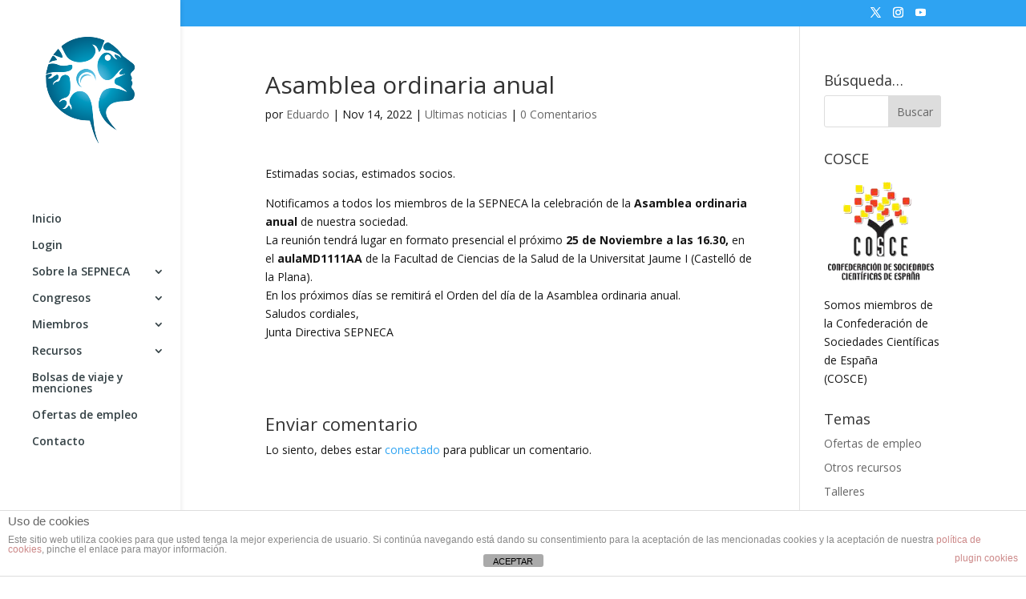

--- FILE ---
content_type: text/css
request_url: https://sepneca.es/wp-content/plugins/sepnecamapa/css/homiii-bootstrap.css?ver=20260201202738
body_size: 29564
content:
@charset "UTF-8";
.homiii-bootstrap {
  /*!
   * Bootstrap  v5.3.3 (https://getbootstrap.com/)
   * Copyright 2011-2024 The Bootstrap Authors
   * Licensed under MIT (https://github.com/twbs/bootstrap/blob/main/LICENSE)
   */
  /* rtl:raw:
  [type="tel"],
  [type="url"],
  [type="email"],
  [type="number"] {
    direction: ltr;
  }
  */
  /* rtl:begin:ignore */
  /* rtl:end:ignore */
  /* rtl:begin:ignore */
  /* rtl:end:ignore */
  /* rtl:begin:ignore */
  /* rtl:end:ignore */
  /* rtl:begin:ignore */
  /* rtl:end:ignore */
  /* rtl:begin:remove */
  /* rtl:end:remove */
}
.homiii-bootstrap :root,
.homiii-bootstrap [data-bs-theme=light] {
  --bs-blue: #0d6efd;
  --bs-indigo: #6610f2;
  --bs-purple: #6f42c1;
  --bs-pink: #d63384;
  --bs-red: #dc3545;
  --bs-orange: #fd7e14;
  --bs-yellow: #ffc107;
  --bs-green: #198754;
  --bs-teal: #20c997;
  --bs-cyan: #0dcaf0;
  --bs-black: #000;
  --bs-white: #fff;
  --bs-gray: #6c757d;
  --bs-gray-dark: #343a40;
  --bs-gray-100: #f8f9fa;
  --bs-gray-200: #e9ecef;
  --bs-gray-300: #dee2e6;
  --bs-gray-400: #ced4da;
  --bs-gray-500: #adb5bd;
  --bs-gray-600: #6c757d;
  --bs-gray-700: #495057;
  --bs-gray-800: #343a40;
  --bs-gray-900: #212529;
  --bs-primary: #0d6efd;
  --bs-secondary: #6c757d;
  --bs-success: #198754;
  --bs-info: #0dcaf0;
  --bs-warning: #ffc107;
  --bs-danger: #dc3545;
  --bs-light: #f8f9fa;
  --bs-dark: #212529;
  --bs-primary-rgb: 13, 110, 253;
  --bs-secondary-rgb: 108, 117, 125;
  --bs-success-rgb: 25, 135, 84;
  --bs-info-rgb: 13, 202, 240;
  --bs-warning-rgb: 255, 193, 7;
  --bs-danger-rgb: 220, 53, 69;
  --bs-light-rgb: 248, 249, 250;
  --bs-dark-rgb: 33, 37, 41;
  --bs-primary-text-emphasis: #052c65;
  --bs-secondary-text-emphasis: #2b2f32;
  --bs-success-text-emphasis: #0a3622;
  --bs-info-text-emphasis: #055160;
  --bs-warning-text-emphasis: #664d03;
  --bs-danger-text-emphasis: #58151c;
  --bs-light-text-emphasis: #495057;
  --bs-dark-text-emphasis: #495057;
  --bs-primary-bg-subtle: #cfe2ff;
  --bs-secondary-bg-subtle: #e2e3e5;
  --bs-success-bg-subtle: #d1e7dd;
  --bs-info-bg-subtle: #cff4fc;
  --bs-warning-bg-subtle: #fff3cd;
  --bs-danger-bg-subtle: #f8d7da;
  --bs-light-bg-subtle: #fcfcfd;
  --bs-dark-bg-subtle: #ced4da;
  --bs-primary-border-subtle: #9ec5fe;
  --bs-secondary-border-subtle: #c4c8cb;
  --bs-success-border-subtle: #a3cfbb;
  --bs-info-border-subtle: #9eeaf9;
  --bs-warning-border-subtle: #ffe69c;
  --bs-danger-border-subtle: #f1aeb5;
  --bs-light-border-subtle: #e9ecef;
  --bs-dark-border-subtle: #adb5bd;
  --bs-white-rgb: 255, 255, 255;
  --bs-black-rgb: 0, 0, 0;
  --bs-font-sans-serif: system-ui, -apple-system, "Segoe UI", Roboto, "Helvetica Neue", "Noto Sans", "Liberation Sans", Arial, sans-serif, "Apple Color Emoji", "Segoe UI Emoji", "Segoe UI Symbol", "Noto Color Emoji";
  --bs-font-monospace: SFMono-Regular, Menlo, Monaco, Consolas, "Liberation Mono", "Courier New", monospace;
  --bs-gradient: linear-gradient(180deg, rgba(255, 255, 255, 0.15), rgba(255, 255, 255, 0));
  --bs-body-font-family: var(--bs-font-sans-serif);
  --bs-body-font-size: 1rem;
  --bs-body-font-weight: 400;
  --bs-body-line-height: 1.5;
  --bs-body-color: #212529;
  --bs-body-color-rgb: 33, 37, 41;
  --bs-body-bg: #fff;
  --bs-body-bg-rgb: 255, 255, 255;
  --bs-emphasis-color: #000;
  --bs-emphasis-color-rgb: 0, 0, 0;
  --bs-secondary-color: rgba(33, 37, 41, 0.75);
  --bs-secondary-color-rgb: 33, 37, 41;
  --bs-secondary-bg: #e9ecef;
  --bs-secondary-bg-rgb: 233, 236, 239;
  --bs-tertiary-color: rgba(33, 37, 41, 0.5);
  --bs-tertiary-color-rgb: 33, 37, 41;
  --bs-tertiary-bg: #f8f9fa;
  --bs-tertiary-bg-rgb: 248, 249, 250;
  --bs-heading-color: inherit;
  --bs-link-color: #0d6efd;
  --bs-link-color-rgb: 13, 110, 253;
  --bs-link-decoration: underline;
  --bs-link-hover-color: #0a58ca;
  --bs-link-hover-color-rgb: 10, 88, 202;
  --bs-code-color: #d63384;
  --bs-highlight-color: #212529;
  --bs-highlight-bg: #fff3cd;
  --bs-border-width: 1px;
  --bs-border-style: solid;
  --bs-border-color: #dee2e6;
  --bs-border-color-translucent: rgba(0, 0, 0, 0.175);
  --bs-border-radius: 0.375rem;
  --bs-border-radius-sm: 0.25rem;
  --bs-border-radius-lg: 0.5rem;
  --bs-border-radius-xl: 1rem;
  --bs-border-radius-xxl: 2rem;
  --bs-border-radius-2xl: var(--bs-border-radius-xxl);
  --bs-border-radius-pill: 50rem;
  --bs-box-shadow: 0 0.5rem 1rem rgba(0, 0, 0, 0.15);
  --bs-box-shadow-sm: 0 0.125rem 0.25rem rgba(0, 0, 0, 0.075);
  --bs-box-shadow-lg: 0 1rem 3rem rgba(0, 0, 0, 0.175);
  --bs-box-shadow-inset: inset 0 1px 2px rgba(0, 0, 0, 0.075);
  --bs-focus-ring-width: 0.25rem;
  --bs-focus-ring-opacity: 0.25;
  --bs-focus-ring-color: rgba(13, 110, 253, 0.25);
  --bs-form-valid-color: #198754;
  --bs-form-valid-border-color: #198754;
  --bs-form-invalid-color: #dc3545;
  --bs-form-invalid-border-color: #dc3545;
}
.homiii-bootstrap [data-bs-theme=dark] {
  color-scheme: dark;
  --bs-body-color: #dee2e6;
  --bs-body-color-rgb: 222, 226, 230;
  --bs-body-bg: #212529;
  --bs-body-bg-rgb: 33, 37, 41;
  --bs-emphasis-color: #fff;
  --bs-emphasis-color-rgb: 255, 255, 255;
  --bs-secondary-color: rgba(222, 226, 230, 0.75);
  --bs-secondary-color-rgb: 222, 226, 230;
  --bs-secondary-bg: #343a40;
  --bs-secondary-bg-rgb: 52, 58, 64;
  --bs-tertiary-color: rgba(222, 226, 230, 0.5);
  --bs-tertiary-color-rgb: 222, 226, 230;
  --bs-tertiary-bg: #2b3035;
  --bs-tertiary-bg-rgb: 43, 48, 53;
  --bs-primary-text-emphasis: #6ea8fe;
  --bs-secondary-text-emphasis: #a7acb1;
  --bs-success-text-emphasis: #75b798;
  --bs-info-text-emphasis: #6edff6;
  --bs-warning-text-emphasis: #ffda6a;
  --bs-danger-text-emphasis: #ea868f;
  --bs-light-text-emphasis: #f8f9fa;
  --bs-dark-text-emphasis: #dee2e6;
  --bs-primary-bg-subtle: #031633;
  --bs-secondary-bg-subtle: #161719;
  --bs-success-bg-subtle: #051b11;
  --bs-info-bg-subtle: #032830;
  --bs-warning-bg-subtle: #332701;
  --bs-danger-bg-subtle: #2c0b0e;
  --bs-light-bg-subtle: #343a40;
  --bs-dark-bg-subtle: #1a1d20;
  --bs-primary-border-subtle: #084298;
  --bs-secondary-border-subtle: #41464b;
  --bs-success-border-subtle: #0f5132;
  --bs-info-border-subtle: #087990;
  --bs-warning-border-subtle: #997404;
  --bs-danger-border-subtle: #842029;
  --bs-light-border-subtle: #495057;
  --bs-dark-border-subtle: #343a40;
  --bs-heading-color: inherit;
  --bs-link-color: #6ea8fe;
  --bs-link-hover-color: #8bb9fe;
  --bs-link-color-rgb: 110, 168, 254;
  --bs-link-hover-color-rgb: 139, 185, 254;
  --bs-code-color: #e685b5;
  --bs-highlight-color: #dee2e6;
  --bs-highlight-bg: #664d03;
  --bs-border-color: #495057;
  --bs-border-color-translucent: rgba(255, 255, 255, 0.15);
  --bs-form-valid-color: #75b798;
  --bs-form-valid-border-color: #75b798;
  --bs-form-invalid-color: #ea868f;
  --bs-form-invalid-border-color: #ea868f;
}
.homiii-bootstrap *,
.homiii-bootstrap *::before,
.homiii-bootstrap *::after {
  box-sizing: border-box;
}
@media (prefers-reduced-motion: no-preference) {
  .homiii-bootstrap :root {
    scroll-behavior: smooth;
  }
}
.homiii-bootstrap body {
  margin: 0;
  font-family: var(--bs-body-font-family);
  font-size: var(--bs-body-font-size);
  font-weight: var(--bs-body-font-weight);
  line-height: var(--bs-body-line-height);
  color: var(--bs-body-color);
  text-align: var(--bs-body-text-align);
  background-color: var(--bs-body-bg);
  -webkit-text-size-adjust: 100%;
  -webkit-tap-highlight-color: rgba(0, 0, 0, 0);
}
.homiii-bootstrap hr {
  margin: 1rem 0;
  color: inherit;
  border: 0;
  border-top: var(--bs-border-width) solid;
  opacity: 0.25;
}
.homiii-bootstrap h6, .homiii-bootstrap .h6, .homiii-bootstrap h5, .homiii-bootstrap .h5, .homiii-bootstrap h4, .homiii-bootstrap .h4, .homiii-bootstrap h3, .homiii-bootstrap .h3, .homiii-bootstrap h2, .homiii-bootstrap .h2, .homiii-bootstrap h1, .homiii-bootstrap .h1 {
  margin-top: 0;
  margin-bottom: 0.5rem;
  font-weight: 500;
  line-height: 1.2;
  color: var(--bs-heading-color);
}
.homiii-bootstrap h1, .homiii-bootstrap .h1 {
  font-size: calc(1.375rem + 1.5vw);
}
@media (min-width: 1200px) {
  .homiii-bootstrap h1, .homiii-bootstrap .h1 {
    font-size: 2.5rem;
  }
}
.homiii-bootstrap h2, .homiii-bootstrap .h2 {
  font-size: calc(1.325rem + 0.9vw);
}
@media (min-width: 1200px) {
  .homiii-bootstrap h2, .homiii-bootstrap .h2 {
    font-size: 2rem;
  }
}
.homiii-bootstrap h3, .homiii-bootstrap .h3 {
  font-size: calc(1.3rem + 0.6vw);
}
@media (min-width: 1200px) {
  .homiii-bootstrap h3, .homiii-bootstrap .h3 {
    font-size: 1.75rem;
  }
}
.homiii-bootstrap h4, .homiii-bootstrap .h4 {
  font-size: calc(1.275rem + 0.3vw);
}
@media (min-width: 1200px) {
  .homiii-bootstrap h4, .homiii-bootstrap .h4 {
    font-size: 1.5rem;
  }
}
.homiii-bootstrap h5, .homiii-bootstrap .h5 {
  font-size: 1.25rem;
}
.homiii-bootstrap h6, .homiii-bootstrap .h6 {
  font-size: 1rem;
}
.homiii-bootstrap p {
  margin-top: 0;
  margin-bottom: 1rem;
}
.homiii-bootstrap abbr[title] {
  text-decoration: underline dotted;
  cursor: help;
  text-decoration-skip-ink: none;
}
.homiii-bootstrap address {
  margin-bottom: 1rem;
  font-style: normal;
  line-height: inherit;
}
.homiii-bootstrap ol,
.homiii-bootstrap ul {
  padding-left: 2rem;
}
.homiii-bootstrap ol,
.homiii-bootstrap ul,
.homiii-bootstrap dl {
  margin-top: 0;
  margin-bottom: 1rem;
}
.homiii-bootstrap ol ol,
.homiii-bootstrap ul ul,
.homiii-bootstrap ol ul,
.homiii-bootstrap ul ol {
  margin-bottom: 0;
}
.homiii-bootstrap dt {
  font-weight: 700;
}
.homiii-bootstrap dd {
  margin-bottom: 0.5rem;
  margin-left: 0;
}
.homiii-bootstrap blockquote {
  margin: 0 0 1rem;
}
.homiii-bootstrap b,
.homiii-bootstrap strong {
  font-weight: bolder;
}
.homiii-bootstrap small, .homiii-bootstrap .small {
  font-size: 0.875em;
}
.homiii-bootstrap mark, .homiii-bootstrap .mark {
  padding: 0.1875em;
  color: var(--bs-highlight-color);
  background-color: var(--bs-highlight-bg);
}
.homiii-bootstrap sub,
.homiii-bootstrap sup {
  position: relative;
  font-size: 0.75em;
  line-height: 0;
  vertical-align: baseline;
}
.homiii-bootstrap sub {
  bottom: -0.25em;
}
.homiii-bootstrap sup {
  top: -0.5em;
}
.homiii-bootstrap a {
  color: rgba(var(--bs-link-color-rgb), var(--bs-link-opacity, 1));
  text-decoration: underline;
}
.homiii-bootstrap a:hover {
  --bs-link-color-rgb: var(--bs-link-hover-color-rgb);
}
.homiii-bootstrap a:not([href]):not([class]), .homiii-bootstrap a:not([href]):not([class]):hover {
  color: inherit;
  text-decoration: none;
}
.homiii-bootstrap pre,
.homiii-bootstrap code,
.homiii-bootstrap kbd,
.homiii-bootstrap samp {
  font-family: var(--bs-font-monospace);
  font-size: 1em;
}
.homiii-bootstrap pre {
  display: block;
  margin-top: 0;
  margin-bottom: 1rem;
  overflow: auto;
  font-size: 0.875em;
}
.homiii-bootstrap pre code {
  font-size: inherit;
  color: inherit;
  word-break: normal;
}
.homiii-bootstrap code {
  font-size: 0.875em;
  color: var(--bs-code-color);
  word-wrap: break-word;
}
a > .homiii-bootstrap code {
  color: inherit;
}
.homiii-bootstrap kbd {
  padding: 0.1875rem 0.375rem;
  font-size: 0.875em;
  color: var(--bs-body-bg);
  background-color: var(--bs-body-color);
  border-radius: 0.25rem;
}
.homiii-bootstrap kbd kbd {
  padding: 0;
  font-size: 1em;
}
.homiii-bootstrap figure {
  margin: 0 0 1rem;
}
.homiii-bootstrap img,
.homiii-bootstrap svg {
  vertical-align: middle;
}
.homiii-bootstrap table {
  caption-side: bottom;
  border-collapse: collapse;
}
.homiii-bootstrap caption {
  padding-top: 0.5rem;
  padding-bottom: 0.5rem;
  color: var(--bs-secondary-color);
  text-align: left;
}
.homiii-bootstrap th {
  text-align: inherit;
  text-align: -webkit-match-parent;
}
.homiii-bootstrap thead,
.homiii-bootstrap tbody,
.homiii-bootstrap tfoot,
.homiii-bootstrap tr,
.homiii-bootstrap td,
.homiii-bootstrap th {
  border-color: inherit;
  border-style: solid;
  border-width: 0;
}
.homiii-bootstrap label {
  display: inline-block;
}
.homiii-bootstrap button {
  border-radius: 0;
}
.homiii-bootstrap button:focus:not(:focus-visible) {
  outline: 0;
}
.homiii-bootstrap input,
.homiii-bootstrap button,
.homiii-bootstrap select,
.homiii-bootstrap optgroup,
.homiii-bootstrap textarea {
  margin: 0;
  font-family: inherit;
  font-size: inherit;
  line-height: inherit;
}
.homiii-bootstrap button,
.homiii-bootstrap select {
  text-transform: none;
}
.homiii-bootstrap [role=button] {
  cursor: pointer;
}
.homiii-bootstrap select {
  word-wrap: normal;
}
.homiii-bootstrap select:disabled {
  opacity: 1;
}
.homiii-bootstrap [list]:not([type=date]):not([type=datetime-local]):not([type=month]):not([type=week]):not([type=time])::-webkit-calendar-picker-indicator {
  display: none !important;
}
.homiii-bootstrap button,
.homiii-bootstrap [type=button],
.homiii-bootstrap [type=reset],
.homiii-bootstrap [type=submit] {
  -webkit-appearance: button;
}
.homiii-bootstrap button:not(:disabled),
.homiii-bootstrap [type=button]:not(:disabled),
.homiii-bootstrap [type=reset]:not(:disabled),
.homiii-bootstrap [type=submit]:not(:disabled) {
  cursor: pointer;
}
.homiii-bootstrap ::-moz-focus-inner {
  padding: 0;
  border-style: none;
}
.homiii-bootstrap textarea {
  resize: vertical;
}
.homiii-bootstrap fieldset {
  min-width: 0;
  padding: 0;
  margin: 0;
  border: 0;
}
.homiii-bootstrap legend {
  float: left;
  width: 100%;
  padding: 0;
  margin-bottom: 0.5rem;
  font-size: calc(1.275rem + 0.3vw);
  line-height: inherit;
}
@media (min-width: 1200px) {
  .homiii-bootstrap legend {
    font-size: 1.5rem;
  }
}
.homiii-bootstrap legend + * {
  clear: left;
}
.homiii-bootstrap ::-webkit-datetime-edit-fields-wrapper,
.homiii-bootstrap ::-webkit-datetime-edit-text,
.homiii-bootstrap ::-webkit-datetime-edit-minute,
.homiii-bootstrap ::-webkit-datetime-edit-hour-field,
.homiii-bootstrap ::-webkit-datetime-edit-day-field,
.homiii-bootstrap ::-webkit-datetime-edit-month-field,
.homiii-bootstrap ::-webkit-datetime-edit-year-field {
  padding: 0;
}
.homiii-bootstrap ::-webkit-inner-spin-button {
  height: auto;
}
.homiii-bootstrap [type=search] {
  -webkit-appearance: textfield;
  outline-offset: -2px;
}
.homiii-bootstrap ::-webkit-search-decoration {
  -webkit-appearance: none;
}
.homiii-bootstrap ::-webkit-color-swatch-wrapper {
  padding: 0;
}
.homiii-bootstrap ::file-selector-button {
  font: inherit;
  -webkit-appearance: button;
}
.homiii-bootstrap output {
  display: inline-block;
}
.homiii-bootstrap iframe {
  border: 0;
}
.homiii-bootstrap summary {
  display: list-item;
  cursor: pointer;
}
.homiii-bootstrap progress {
  vertical-align: baseline;
}
.homiii-bootstrap [hidden] {
  display: none !important;
}
.homiii-bootstrap .lead {
  font-size: 1.25rem;
  font-weight: 300;
}
.homiii-bootstrap .display-1 {
  font-size: calc(1.625rem + 4.5vw);
  font-weight: 300;
  line-height: 1.2;
}
@media (min-width: 1200px) {
  .homiii-bootstrap .display-1 {
    font-size: 5rem;
  }
}
.homiii-bootstrap .display-2 {
  font-size: calc(1.575rem + 3.9vw);
  font-weight: 300;
  line-height: 1.2;
}
@media (min-width: 1200px) {
  .homiii-bootstrap .display-2 {
    font-size: 4.5rem;
  }
}
.homiii-bootstrap .display-3 {
  font-size: calc(1.525rem + 3.3vw);
  font-weight: 300;
  line-height: 1.2;
}
@media (min-width: 1200px) {
  .homiii-bootstrap .display-3 {
    font-size: 4rem;
  }
}
.homiii-bootstrap .display-4 {
  font-size: calc(1.475rem + 2.7vw);
  font-weight: 300;
  line-height: 1.2;
}
@media (min-width: 1200px) {
  .homiii-bootstrap .display-4 {
    font-size: 3.5rem;
  }
}
.homiii-bootstrap .display-5 {
  font-size: calc(1.425rem + 2.1vw);
  font-weight: 300;
  line-height: 1.2;
}
@media (min-width: 1200px) {
  .homiii-bootstrap .display-5 {
    font-size: 3rem;
  }
}
.homiii-bootstrap .display-6 {
  font-size: calc(1.375rem + 1.5vw);
  font-weight: 300;
  line-height: 1.2;
}
@media (min-width: 1200px) {
  .homiii-bootstrap .display-6 {
    font-size: 2.5rem;
  }
}
.homiii-bootstrap .list-unstyled {
  padding-left: 0;
  list-style: none;
}
.homiii-bootstrap .list-inline {
  padding-left: 0;
  list-style: none;
}
.homiii-bootstrap .list-inline-item {
  display: inline-block;
}
.homiii-bootstrap .list-inline-item:not(:last-child) {
  margin-right: 0.5rem;
}
.homiii-bootstrap .initialism {
  font-size: 0.875em;
  text-transform: uppercase;
}
.homiii-bootstrap .blockquote {
  margin-bottom: 1rem;
  font-size: 1.25rem;
}
.homiii-bootstrap .blockquote > :last-child {
  margin-bottom: 0;
}
.homiii-bootstrap .blockquote-footer {
  margin-top: -1rem;
  margin-bottom: 1rem;
  font-size: 0.875em;
  color: #6c757d;
}
.homiii-bootstrap .blockquote-footer::before {
  content: "— ";
}
.homiii-bootstrap .img-fluid {
  max-width: 100%;
  height: auto;
}
.homiii-bootstrap .img-thumbnail {
  padding: 0.25rem;
  background-color: var(--bs-body-bg);
  border: var(--bs-border-width) solid var(--bs-border-color);
  border-radius: var(--bs-border-radius);
  max-width: 100%;
  height: auto;
}
.homiii-bootstrap .figure {
  display: inline-block;
}
.homiii-bootstrap .figure-img {
  margin-bottom: 0.5rem;
  line-height: 1;
}
.homiii-bootstrap .figure-caption {
  font-size: 0.875em;
  color: var(--bs-secondary-color);
}
.homiii-bootstrap .container,
.homiii-bootstrap .container-fluid,
.homiii-bootstrap .container-xxl,
.homiii-bootstrap .container-xl,
.homiii-bootstrap .container-lg,
.homiii-bootstrap .container-md,
.homiii-bootstrap .container-sm {
  --bs-gutter-x: 1.5rem;
  --bs-gutter-y: 0;
  width: 100%;
  padding-right: calc(var(--bs-gutter-x) * 0.5);
  padding-left: calc(var(--bs-gutter-x) * 0.5);
  margin-right: auto;
  margin-left: auto;
}
@media (min-width: 576px) {
  .homiii-bootstrap .container-sm, .homiii-bootstrap .container {
    max-width: 540px;
  }
}
@media (min-width: 768px) {
  .homiii-bootstrap .container-md, .homiii-bootstrap .container-sm, .homiii-bootstrap .container {
    max-width: 720px;
  }
}
@media (min-width: 992px) {
  .homiii-bootstrap .container-lg, .homiii-bootstrap .container-md, .homiii-bootstrap .container-sm, .homiii-bootstrap .container {
    max-width: 960px;
  }
}
@media (min-width: 1200px) {
  .homiii-bootstrap .container-xl, .homiii-bootstrap .container-lg, .homiii-bootstrap .container-md, .homiii-bootstrap .container-sm, .homiii-bootstrap .container {
    max-width: 1140px;
  }
}
@media (min-width: 1400px) {
  .homiii-bootstrap .container-xxl, .homiii-bootstrap .container-xl, .homiii-bootstrap .container-lg, .homiii-bootstrap .container-md, .homiii-bootstrap .container-sm, .homiii-bootstrap .container {
    max-width: 1320px;
  }
}
.homiii-bootstrap :root {
  --bs-breakpoint-xs: 0;
  --bs-breakpoint-sm: 576px;
  --bs-breakpoint-md: 768px;
  --bs-breakpoint-lg: 992px;
  --bs-breakpoint-xl: 1200px;
  --bs-breakpoint-xxl: 1400px;
}
.homiii-bootstrap .row {
  --bs-gutter-x: 1.5rem;
  --bs-gutter-y: 0;
  display: flex;
  flex-wrap: wrap;
  margin-top: calc(-1 * var(--bs-gutter-y));
  margin-right: calc(-0.5 * var(--bs-gutter-x));
  margin-left: calc(-0.5 * var(--bs-gutter-x));
}
.homiii-bootstrap .row > * {
  flex-shrink: 0;
  width: 100%;
  max-width: 100%;
  padding-right: calc(var(--bs-gutter-x) * 0.5);
  padding-left: calc(var(--bs-gutter-x) * 0.5);
  margin-top: var(--bs-gutter-y);
}
.homiii-bootstrap .col {
  flex: 1 0 0%;
}
.homiii-bootstrap .row-cols-auto > * {
  flex: 0 0 auto;
  width: auto;
}
.homiii-bootstrap .row-cols-1 > * {
  flex: 0 0 auto;
  width: 100%;
}
.homiii-bootstrap .row-cols-2 > * {
  flex: 0 0 auto;
  width: 50%;
}
.homiii-bootstrap .row-cols-3 > * {
  flex: 0 0 auto;
  width: 33.33333333%;
}
.homiii-bootstrap .row-cols-4 > * {
  flex: 0 0 auto;
  width: 25%;
}
.homiii-bootstrap .row-cols-5 > * {
  flex: 0 0 auto;
  width: 20%;
}
.homiii-bootstrap .row-cols-6 > * {
  flex: 0 0 auto;
  width: 16.66666667%;
}
.homiii-bootstrap .col-auto {
  flex: 0 0 auto;
  width: auto;
}
.homiii-bootstrap .col-1 {
  flex: 0 0 auto;
  width: 8.33333333%;
}
.homiii-bootstrap .col-2 {
  flex: 0 0 auto;
  width: 16.66666667%;
}
.homiii-bootstrap .col-3 {
  flex: 0 0 auto;
  width: 25%;
}
.homiii-bootstrap .col-4 {
  flex: 0 0 auto;
  width: 33.33333333%;
}
.homiii-bootstrap .col-5 {
  flex: 0 0 auto;
  width: 41.66666667%;
}
.homiii-bootstrap .col-6 {
  flex: 0 0 auto;
  width: 50%;
}
.homiii-bootstrap .col-7 {
  flex: 0 0 auto;
  width: 58.33333333%;
}
.homiii-bootstrap .col-8 {
  flex: 0 0 auto;
  width: 66.66666667%;
}
.homiii-bootstrap .col-9 {
  flex: 0 0 auto;
  width: 75%;
}
.homiii-bootstrap .col-10 {
  flex: 0 0 auto;
  width: 83.33333333%;
}
.homiii-bootstrap .col-11 {
  flex: 0 0 auto;
  width: 91.66666667%;
}
.homiii-bootstrap .col-12 {
  flex: 0 0 auto;
  width: 100%;
}
.homiii-bootstrap .offset-1 {
  margin-left: 8.33333333%;
}
.homiii-bootstrap .offset-2 {
  margin-left: 16.66666667%;
}
.homiii-bootstrap .offset-3 {
  margin-left: 25%;
}
.homiii-bootstrap .offset-4 {
  margin-left: 33.33333333%;
}
.homiii-bootstrap .offset-5 {
  margin-left: 41.66666667%;
}
.homiii-bootstrap .offset-6 {
  margin-left: 50%;
}
.homiii-bootstrap .offset-7 {
  margin-left: 58.33333333%;
}
.homiii-bootstrap .offset-8 {
  margin-left: 66.66666667%;
}
.homiii-bootstrap .offset-9 {
  margin-left: 75%;
}
.homiii-bootstrap .offset-10 {
  margin-left: 83.33333333%;
}
.homiii-bootstrap .offset-11 {
  margin-left: 91.66666667%;
}
.homiii-bootstrap .g-0,
.homiii-bootstrap .gx-0 {
  --bs-gutter-x: 0;
}
.homiii-bootstrap .g-0,
.homiii-bootstrap .gy-0 {
  --bs-gutter-y: 0;
}
.homiii-bootstrap .g-1,
.homiii-bootstrap .gx-1 {
  --bs-gutter-x: 0.25rem;
}
.homiii-bootstrap .g-1,
.homiii-bootstrap .gy-1 {
  --bs-gutter-y: 0.25rem;
}
.homiii-bootstrap .g-2,
.homiii-bootstrap .gx-2 {
  --bs-gutter-x: 0.5rem;
}
.homiii-bootstrap .g-2,
.homiii-bootstrap .gy-2 {
  --bs-gutter-y: 0.5rem;
}
.homiii-bootstrap .g-3,
.homiii-bootstrap .gx-3 {
  --bs-gutter-x: 1rem;
}
.homiii-bootstrap .g-3,
.homiii-bootstrap .gy-3 {
  --bs-gutter-y: 1rem;
}
.homiii-bootstrap .g-4,
.homiii-bootstrap .gx-4 {
  --bs-gutter-x: 1.5rem;
}
.homiii-bootstrap .g-4,
.homiii-bootstrap .gy-4 {
  --bs-gutter-y: 1.5rem;
}
.homiii-bootstrap .g-5,
.homiii-bootstrap .gx-5 {
  --bs-gutter-x: 3rem;
}
.homiii-bootstrap .g-5,
.homiii-bootstrap .gy-5 {
  --bs-gutter-y: 3rem;
}
@media (min-width: 576px) {
  .homiii-bootstrap .col-sm {
    flex: 1 0 0%;
  }
  .homiii-bootstrap .row-cols-sm-auto > * {
    flex: 0 0 auto;
    width: auto;
  }
  .homiii-bootstrap .row-cols-sm-1 > * {
    flex: 0 0 auto;
    width: 100%;
  }
  .homiii-bootstrap .row-cols-sm-2 > * {
    flex: 0 0 auto;
    width: 50%;
  }
  .homiii-bootstrap .row-cols-sm-3 > * {
    flex: 0 0 auto;
    width: 33.33333333%;
  }
  .homiii-bootstrap .row-cols-sm-4 > * {
    flex: 0 0 auto;
    width: 25%;
  }
  .homiii-bootstrap .row-cols-sm-5 > * {
    flex: 0 0 auto;
    width: 20%;
  }
  .homiii-bootstrap .row-cols-sm-6 > * {
    flex: 0 0 auto;
    width: 16.66666667%;
  }
  .homiii-bootstrap .col-sm-auto {
    flex: 0 0 auto;
    width: auto;
  }
  .homiii-bootstrap .col-sm-1 {
    flex: 0 0 auto;
    width: 8.33333333%;
  }
  .homiii-bootstrap .col-sm-2 {
    flex: 0 0 auto;
    width: 16.66666667%;
  }
  .homiii-bootstrap .col-sm-3 {
    flex: 0 0 auto;
    width: 25%;
  }
  .homiii-bootstrap .col-sm-4 {
    flex: 0 0 auto;
    width: 33.33333333%;
  }
  .homiii-bootstrap .col-sm-5 {
    flex: 0 0 auto;
    width: 41.66666667%;
  }
  .homiii-bootstrap .col-sm-6 {
    flex: 0 0 auto;
    width: 50%;
  }
  .homiii-bootstrap .col-sm-7 {
    flex: 0 0 auto;
    width: 58.33333333%;
  }
  .homiii-bootstrap .col-sm-8 {
    flex: 0 0 auto;
    width: 66.66666667%;
  }
  .homiii-bootstrap .col-sm-9 {
    flex: 0 0 auto;
    width: 75%;
  }
  .homiii-bootstrap .col-sm-10 {
    flex: 0 0 auto;
    width: 83.33333333%;
  }
  .homiii-bootstrap .col-sm-11 {
    flex: 0 0 auto;
    width: 91.66666667%;
  }
  .homiii-bootstrap .col-sm-12 {
    flex: 0 0 auto;
    width: 100%;
  }
  .homiii-bootstrap .offset-sm-0 {
    margin-left: 0;
  }
  .homiii-bootstrap .offset-sm-1 {
    margin-left: 8.33333333%;
  }
  .homiii-bootstrap .offset-sm-2 {
    margin-left: 16.66666667%;
  }
  .homiii-bootstrap .offset-sm-3 {
    margin-left: 25%;
  }
  .homiii-bootstrap .offset-sm-4 {
    margin-left: 33.33333333%;
  }
  .homiii-bootstrap .offset-sm-5 {
    margin-left: 41.66666667%;
  }
  .homiii-bootstrap .offset-sm-6 {
    margin-left: 50%;
  }
  .homiii-bootstrap .offset-sm-7 {
    margin-left: 58.33333333%;
  }
  .homiii-bootstrap .offset-sm-8 {
    margin-left: 66.66666667%;
  }
  .homiii-bootstrap .offset-sm-9 {
    margin-left: 75%;
  }
  .homiii-bootstrap .offset-sm-10 {
    margin-left: 83.33333333%;
  }
  .homiii-bootstrap .offset-sm-11 {
    margin-left: 91.66666667%;
  }
  .homiii-bootstrap .g-sm-0,
  .homiii-bootstrap .gx-sm-0 {
    --bs-gutter-x: 0;
  }
  .homiii-bootstrap .g-sm-0,
  .homiii-bootstrap .gy-sm-0 {
    --bs-gutter-y: 0;
  }
  .homiii-bootstrap .g-sm-1,
  .homiii-bootstrap .gx-sm-1 {
    --bs-gutter-x: 0.25rem;
  }
  .homiii-bootstrap .g-sm-1,
  .homiii-bootstrap .gy-sm-1 {
    --bs-gutter-y: 0.25rem;
  }
  .homiii-bootstrap .g-sm-2,
  .homiii-bootstrap .gx-sm-2 {
    --bs-gutter-x: 0.5rem;
  }
  .homiii-bootstrap .g-sm-2,
  .homiii-bootstrap .gy-sm-2 {
    --bs-gutter-y: 0.5rem;
  }
  .homiii-bootstrap .g-sm-3,
  .homiii-bootstrap .gx-sm-3 {
    --bs-gutter-x: 1rem;
  }
  .homiii-bootstrap .g-sm-3,
  .homiii-bootstrap .gy-sm-3 {
    --bs-gutter-y: 1rem;
  }
  .homiii-bootstrap .g-sm-4,
  .homiii-bootstrap .gx-sm-4 {
    --bs-gutter-x: 1.5rem;
  }
  .homiii-bootstrap .g-sm-4,
  .homiii-bootstrap .gy-sm-4 {
    --bs-gutter-y: 1.5rem;
  }
  .homiii-bootstrap .g-sm-5,
  .homiii-bootstrap .gx-sm-5 {
    --bs-gutter-x: 3rem;
  }
  .homiii-bootstrap .g-sm-5,
  .homiii-bootstrap .gy-sm-5 {
    --bs-gutter-y: 3rem;
  }
}
@media (min-width: 768px) {
  .homiii-bootstrap .col-md {
    flex: 1 0 0%;
  }
  .homiii-bootstrap .row-cols-md-auto > * {
    flex: 0 0 auto;
    width: auto;
  }
  .homiii-bootstrap .row-cols-md-1 > * {
    flex: 0 0 auto;
    width: 100%;
  }
  .homiii-bootstrap .row-cols-md-2 > * {
    flex: 0 0 auto;
    width: 50%;
  }
  .homiii-bootstrap .row-cols-md-3 > * {
    flex: 0 0 auto;
    width: 33.33333333%;
  }
  .homiii-bootstrap .row-cols-md-4 > * {
    flex: 0 0 auto;
    width: 25%;
  }
  .homiii-bootstrap .row-cols-md-5 > * {
    flex: 0 0 auto;
    width: 20%;
  }
  .homiii-bootstrap .row-cols-md-6 > * {
    flex: 0 0 auto;
    width: 16.66666667%;
  }
  .homiii-bootstrap .col-md-auto {
    flex: 0 0 auto;
    width: auto;
  }
  .homiii-bootstrap .col-md-1 {
    flex: 0 0 auto;
    width: 8.33333333%;
  }
  .homiii-bootstrap .col-md-2 {
    flex: 0 0 auto;
    width: 16.66666667%;
  }
  .homiii-bootstrap .col-md-3 {
    flex: 0 0 auto;
    width: 25%;
  }
  .homiii-bootstrap .col-md-4 {
    flex: 0 0 auto;
    width: 33.33333333%;
  }
  .homiii-bootstrap .col-md-5 {
    flex: 0 0 auto;
    width: 41.66666667%;
  }
  .homiii-bootstrap .col-md-6 {
    flex: 0 0 auto;
    width: 50%;
  }
  .homiii-bootstrap .col-md-7 {
    flex: 0 0 auto;
    width: 58.33333333%;
  }
  .homiii-bootstrap .col-md-8 {
    flex: 0 0 auto;
    width: 66.66666667%;
  }
  .homiii-bootstrap .col-md-9 {
    flex: 0 0 auto;
    width: 75%;
  }
  .homiii-bootstrap .col-md-10 {
    flex: 0 0 auto;
    width: 83.33333333%;
  }
  .homiii-bootstrap .col-md-11 {
    flex: 0 0 auto;
    width: 91.66666667%;
  }
  .homiii-bootstrap .col-md-12 {
    flex: 0 0 auto;
    width: 100%;
  }
  .homiii-bootstrap .offset-md-0 {
    margin-left: 0;
  }
  .homiii-bootstrap .offset-md-1 {
    margin-left: 8.33333333%;
  }
  .homiii-bootstrap .offset-md-2 {
    margin-left: 16.66666667%;
  }
  .homiii-bootstrap .offset-md-3 {
    margin-left: 25%;
  }
  .homiii-bootstrap .offset-md-4 {
    margin-left: 33.33333333%;
  }
  .homiii-bootstrap .offset-md-5 {
    margin-left: 41.66666667%;
  }
  .homiii-bootstrap .offset-md-6 {
    margin-left: 50%;
  }
  .homiii-bootstrap .offset-md-7 {
    margin-left: 58.33333333%;
  }
  .homiii-bootstrap .offset-md-8 {
    margin-left: 66.66666667%;
  }
  .homiii-bootstrap .offset-md-9 {
    margin-left: 75%;
  }
  .homiii-bootstrap .offset-md-10 {
    margin-left: 83.33333333%;
  }
  .homiii-bootstrap .offset-md-11 {
    margin-left: 91.66666667%;
  }
  .homiii-bootstrap .g-md-0,
  .homiii-bootstrap .gx-md-0 {
    --bs-gutter-x: 0;
  }
  .homiii-bootstrap .g-md-0,
  .homiii-bootstrap .gy-md-0 {
    --bs-gutter-y: 0;
  }
  .homiii-bootstrap .g-md-1,
  .homiii-bootstrap .gx-md-1 {
    --bs-gutter-x: 0.25rem;
  }
  .homiii-bootstrap .g-md-1,
  .homiii-bootstrap .gy-md-1 {
    --bs-gutter-y: 0.25rem;
  }
  .homiii-bootstrap .g-md-2,
  .homiii-bootstrap .gx-md-2 {
    --bs-gutter-x: 0.5rem;
  }
  .homiii-bootstrap .g-md-2,
  .homiii-bootstrap .gy-md-2 {
    --bs-gutter-y: 0.5rem;
  }
  .homiii-bootstrap .g-md-3,
  .homiii-bootstrap .gx-md-3 {
    --bs-gutter-x: 1rem;
  }
  .homiii-bootstrap .g-md-3,
  .homiii-bootstrap .gy-md-3 {
    --bs-gutter-y: 1rem;
  }
  .homiii-bootstrap .g-md-4,
  .homiii-bootstrap .gx-md-4 {
    --bs-gutter-x: 1.5rem;
  }
  .homiii-bootstrap .g-md-4,
  .homiii-bootstrap .gy-md-4 {
    --bs-gutter-y: 1.5rem;
  }
  .homiii-bootstrap .g-md-5,
  .homiii-bootstrap .gx-md-5 {
    --bs-gutter-x: 3rem;
  }
  .homiii-bootstrap .g-md-5,
  .homiii-bootstrap .gy-md-5 {
    --bs-gutter-y: 3rem;
  }
}
@media (min-width: 992px) {
  .homiii-bootstrap .col-lg {
    flex: 1 0 0%;
  }
  .homiii-bootstrap .row-cols-lg-auto > * {
    flex: 0 0 auto;
    width: auto;
  }
  .homiii-bootstrap .row-cols-lg-1 > * {
    flex: 0 0 auto;
    width: 100%;
  }
  .homiii-bootstrap .row-cols-lg-2 > * {
    flex: 0 0 auto;
    width: 50%;
  }
  .homiii-bootstrap .row-cols-lg-3 > * {
    flex: 0 0 auto;
    width: 33.33333333%;
  }
  .homiii-bootstrap .row-cols-lg-4 > * {
    flex: 0 0 auto;
    width: 25%;
  }
  .homiii-bootstrap .row-cols-lg-5 > * {
    flex: 0 0 auto;
    width: 20%;
  }
  .homiii-bootstrap .row-cols-lg-6 > * {
    flex: 0 0 auto;
    width: 16.66666667%;
  }
  .homiii-bootstrap .col-lg-auto {
    flex: 0 0 auto;
    width: auto;
  }
  .homiii-bootstrap .col-lg-1 {
    flex: 0 0 auto;
    width: 8.33333333%;
  }
  .homiii-bootstrap .col-lg-2 {
    flex: 0 0 auto;
    width: 16.66666667%;
  }
  .homiii-bootstrap .col-lg-3 {
    flex: 0 0 auto;
    width: 25%;
  }
  .homiii-bootstrap .col-lg-4 {
    flex: 0 0 auto;
    width: 33.33333333%;
  }
  .homiii-bootstrap .col-lg-5 {
    flex: 0 0 auto;
    width: 41.66666667%;
  }
  .homiii-bootstrap .col-lg-6 {
    flex: 0 0 auto;
    width: 50%;
  }
  .homiii-bootstrap .col-lg-7 {
    flex: 0 0 auto;
    width: 58.33333333%;
  }
  .homiii-bootstrap .col-lg-8 {
    flex: 0 0 auto;
    width: 66.66666667%;
  }
  .homiii-bootstrap .col-lg-9 {
    flex: 0 0 auto;
    width: 75%;
  }
  .homiii-bootstrap .col-lg-10 {
    flex: 0 0 auto;
    width: 83.33333333%;
  }
  .homiii-bootstrap .col-lg-11 {
    flex: 0 0 auto;
    width: 91.66666667%;
  }
  .homiii-bootstrap .col-lg-12 {
    flex: 0 0 auto;
    width: 100%;
  }
  .homiii-bootstrap .offset-lg-0 {
    margin-left: 0;
  }
  .homiii-bootstrap .offset-lg-1 {
    margin-left: 8.33333333%;
  }
  .homiii-bootstrap .offset-lg-2 {
    margin-left: 16.66666667%;
  }
  .homiii-bootstrap .offset-lg-3 {
    margin-left: 25%;
  }
  .homiii-bootstrap .offset-lg-4 {
    margin-left: 33.33333333%;
  }
  .homiii-bootstrap .offset-lg-5 {
    margin-left: 41.66666667%;
  }
  .homiii-bootstrap .offset-lg-6 {
    margin-left: 50%;
  }
  .homiii-bootstrap .offset-lg-7 {
    margin-left: 58.33333333%;
  }
  .homiii-bootstrap .offset-lg-8 {
    margin-left: 66.66666667%;
  }
  .homiii-bootstrap .offset-lg-9 {
    margin-left: 75%;
  }
  .homiii-bootstrap .offset-lg-10 {
    margin-left: 83.33333333%;
  }
  .homiii-bootstrap .offset-lg-11 {
    margin-left: 91.66666667%;
  }
  .homiii-bootstrap .g-lg-0,
  .homiii-bootstrap .gx-lg-0 {
    --bs-gutter-x: 0;
  }
  .homiii-bootstrap .g-lg-0,
  .homiii-bootstrap .gy-lg-0 {
    --bs-gutter-y: 0;
  }
  .homiii-bootstrap .g-lg-1,
  .homiii-bootstrap .gx-lg-1 {
    --bs-gutter-x: 0.25rem;
  }
  .homiii-bootstrap .g-lg-1,
  .homiii-bootstrap .gy-lg-1 {
    --bs-gutter-y: 0.25rem;
  }
  .homiii-bootstrap .g-lg-2,
  .homiii-bootstrap .gx-lg-2 {
    --bs-gutter-x: 0.5rem;
  }
  .homiii-bootstrap .g-lg-2,
  .homiii-bootstrap .gy-lg-2 {
    --bs-gutter-y: 0.5rem;
  }
  .homiii-bootstrap .g-lg-3,
  .homiii-bootstrap .gx-lg-3 {
    --bs-gutter-x: 1rem;
  }
  .homiii-bootstrap .g-lg-3,
  .homiii-bootstrap .gy-lg-3 {
    --bs-gutter-y: 1rem;
  }
  .homiii-bootstrap .g-lg-4,
  .homiii-bootstrap .gx-lg-4 {
    --bs-gutter-x: 1.5rem;
  }
  .homiii-bootstrap .g-lg-4,
  .homiii-bootstrap .gy-lg-4 {
    --bs-gutter-y: 1.5rem;
  }
  .homiii-bootstrap .g-lg-5,
  .homiii-bootstrap .gx-lg-5 {
    --bs-gutter-x: 3rem;
  }
  .homiii-bootstrap .g-lg-5,
  .homiii-bootstrap .gy-lg-5 {
    --bs-gutter-y: 3rem;
  }
}
@media (min-width: 1200px) {
  .homiii-bootstrap .col-xl {
    flex: 1 0 0%;
  }
  .homiii-bootstrap .row-cols-xl-auto > * {
    flex: 0 0 auto;
    width: auto;
  }
  .homiii-bootstrap .row-cols-xl-1 > * {
    flex: 0 0 auto;
    width: 100%;
  }
  .homiii-bootstrap .row-cols-xl-2 > * {
    flex: 0 0 auto;
    width: 50%;
  }
  .homiii-bootstrap .row-cols-xl-3 > * {
    flex: 0 0 auto;
    width: 33.33333333%;
  }
  .homiii-bootstrap .row-cols-xl-4 > * {
    flex: 0 0 auto;
    width: 25%;
  }
  .homiii-bootstrap .row-cols-xl-5 > * {
    flex: 0 0 auto;
    width: 20%;
  }
  .homiii-bootstrap .row-cols-xl-6 > * {
    flex: 0 0 auto;
    width: 16.66666667%;
  }
  .homiii-bootstrap .col-xl-auto {
    flex: 0 0 auto;
    width: auto;
  }
  .homiii-bootstrap .col-xl-1 {
    flex: 0 0 auto;
    width: 8.33333333%;
  }
  .homiii-bootstrap .col-xl-2 {
    flex: 0 0 auto;
    width: 16.66666667%;
  }
  .homiii-bootstrap .col-xl-3 {
    flex: 0 0 auto;
    width: 25%;
  }
  .homiii-bootstrap .col-xl-4 {
    flex: 0 0 auto;
    width: 33.33333333%;
  }
  .homiii-bootstrap .col-xl-5 {
    flex: 0 0 auto;
    width: 41.66666667%;
  }
  .homiii-bootstrap .col-xl-6 {
    flex: 0 0 auto;
    width: 50%;
  }
  .homiii-bootstrap .col-xl-7 {
    flex: 0 0 auto;
    width: 58.33333333%;
  }
  .homiii-bootstrap .col-xl-8 {
    flex: 0 0 auto;
    width: 66.66666667%;
  }
  .homiii-bootstrap .col-xl-9 {
    flex: 0 0 auto;
    width: 75%;
  }
  .homiii-bootstrap .col-xl-10 {
    flex: 0 0 auto;
    width: 83.33333333%;
  }
  .homiii-bootstrap .col-xl-11 {
    flex: 0 0 auto;
    width: 91.66666667%;
  }
  .homiii-bootstrap .col-xl-12 {
    flex: 0 0 auto;
    width: 100%;
  }
  .homiii-bootstrap .offset-xl-0 {
    margin-left: 0;
  }
  .homiii-bootstrap .offset-xl-1 {
    margin-left: 8.33333333%;
  }
  .homiii-bootstrap .offset-xl-2 {
    margin-left: 16.66666667%;
  }
  .homiii-bootstrap .offset-xl-3 {
    margin-left: 25%;
  }
  .homiii-bootstrap .offset-xl-4 {
    margin-left: 33.33333333%;
  }
  .homiii-bootstrap .offset-xl-5 {
    margin-left: 41.66666667%;
  }
  .homiii-bootstrap .offset-xl-6 {
    margin-left: 50%;
  }
  .homiii-bootstrap .offset-xl-7 {
    margin-left: 58.33333333%;
  }
  .homiii-bootstrap .offset-xl-8 {
    margin-left: 66.66666667%;
  }
  .homiii-bootstrap .offset-xl-9 {
    margin-left: 75%;
  }
  .homiii-bootstrap .offset-xl-10 {
    margin-left: 83.33333333%;
  }
  .homiii-bootstrap .offset-xl-11 {
    margin-left: 91.66666667%;
  }
  .homiii-bootstrap .g-xl-0,
  .homiii-bootstrap .gx-xl-0 {
    --bs-gutter-x: 0;
  }
  .homiii-bootstrap .g-xl-0,
  .homiii-bootstrap .gy-xl-0 {
    --bs-gutter-y: 0;
  }
  .homiii-bootstrap .g-xl-1,
  .homiii-bootstrap .gx-xl-1 {
    --bs-gutter-x: 0.25rem;
  }
  .homiii-bootstrap .g-xl-1,
  .homiii-bootstrap .gy-xl-1 {
    --bs-gutter-y: 0.25rem;
  }
  .homiii-bootstrap .g-xl-2,
  .homiii-bootstrap .gx-xl-2 {
    --bs-gutter-x: 0.5rem;
  }
  .homiii-bootstrap .g-xl-2,
  .homiii-bootstrap .gy-xl-2 {
    --bs-gutter-y: 0.5rem;
  }
  .homiii-bootstrap .g-xl-3,
  .homiii-bootstrap .gx-xl-3 {
    --bs-gutter-x: 1rem;
  }
  .homiii-bootstrap .g-xl-3,
  .homiii-bootstrap .gy-xl-3 {
    --bs-gutter-y: 1rem;
  }
  .homiii-bootstrap .g-xl-4,
  .homiii-bootstrap .gx-xl-4 {
    --bs-gutter-x: 1.5rem;
  }
  .homiii-bootstrap .g-xl-4,
  .homiii-bootstrap .gy-xl-4 {
    --bs-gutter-y: 1.5rem;
  }
  .homiii-bootstrap .g-xl-5,
  .homiii-bootstrap .gx-xl-5 {
    --bs-gutter-x: 3rem;
  }
  .homiii-bootstrap .g-xl-5,
  .homiii-bootstrap .gy-xl-5 {
    --bs-gutter-y: 3rem;
  }
}
@media (min-width: 1400px) {
  .homiii-bootstrap .col-xxl {
    flex: 1 0 0%;
  }
  .homiii-bootstrap .row-cols-xxl-auto > * {
    flex: 0 0 auto;
    width: auto;
  }
  .homiii-bootstrap .row-cols-xxl-1 > * {
    flex: 0 0 auto;
    width: 100%;
  }
  .homiii-bootstrap .row-cols-xxl-2 > * {
    flex: 0 0 auto;
    width: 50%;
  }
  .homiii-bootstrap .row-cols-xxl-3 > * {
    flex: 0 0 auto;
    width: 33.33333333%;
  }
  .homiii-bootstrap .row-cols-xxl-4 > * {
    flex: 0 0 auto;
    width: 25%;
  }
  .homiii-bootstrap .row-cols-xxl-5 > * {
    flex: 0 0 auto;
    width: 20%;
  }
  .homiii-bootstrap .row-cols-xxl-6 > * {
    flex: 0 0 auto;
    width: 16.66666667%;
  }
  .homiii-bootstrap .col-xxl-auto {
    flex: 0 0 auto;
    width: auto;
  }
  .homiii-bootstrap .col-xxl-1 {
    flex: 0 0 auto;
    width: 8.33333333%;
  }
  .homiii-bootstrap .col-xxl-2 {
    flex: 0 0 auto;
    width: 16.66666667%;
  }
  .homiii-bootstrap .col-xxl-3 {
    flex: 0 0 auto;
    width: 25%;
  }
  .homiii-bootstrap .col-xxl-4 {
    flex: 0 0 auto;
    width: 33.33333333%;
  }
  .homiii-bootstrap .col-xxl-5 {
    flex: 0 0 auto;
    width: 41.66666667%;
  }
  .homiii-bootstrap .col-xxl-6 {
    flex: 0 0 auto;
    width: 50%;
  }
  .homiii-bootstrap .col-xxl-7 {
    flex: 0 0 auto;
    width: 58.33333333%;
  }
  .homiii-bootstrap .col-xxl-8 {
    flex: 0 0 auto;
    width: 66.66666667%;
  }
  .homiii-bootstrap .col-xxl-9 {
    flex: 0 0 auto;
    width: 75%;
  }
  .homiii-bootstrap .col-xxl-10 {
    flex: 0 0 auto;
    width: 83.33333333%;
  }
  .homiii-bootstrap .col-xxl-11 {
    flex: 0 0 auto;
    width: 91.66666667%;
  }
  .homiii-bootstrap .col-xxl-12 {
    flex: 0 0 auto;
    width: 100%;
  }
  .homiii-bootstrap .offset-xxl-0 {
    margin-left: 0;
  }
  .homiii-bootstrap .offset-xxl-1 {
    margin-left: 8.33333333%;
  }
  .homiii-bootstrap .offset-xxl-2 {
    margin-left: 16.66666667%;
  }
  .homiii-bootstrap .offset-xxl-3 {
    margin-left: 25%;
  }
  .homiii-bootstrap .offset-xxl-4 {
    margin-left: 33.33333333%;
  }
  .homiii-bootstrap .offset-xxl-5 {
    margin-left: 41.66666667%;
  }
  .homiii-bootstrap .offset-xxl-6 {
    margin-left: 50%;
  }
  .homiii-bootstrap .offset-xxl-7 {
    margin-left: 58.33333333%;
  }
  .homiii-bootstrap .offset-xxl-8 {
    margin-left: 66.66666667%;
  }
  .homiii-bootstrap .offset-xxl-9 {
    margin-left: 75%;
  }
  .homiii-bootstrap .offset-xxl-10 {
    margin-left: 83.33333333%;
  }
  .homiii-bootstrap .offset-xxl-11 {
    margin-left: 91.66666667%;
  }
  .homiii-bootstrap .g-xxl-0,
  .homiii-bootstrap .gx-xxl-0 {
    --bs-gutter-x: 0;
  }
  .homiii-bootstrap .g-xxl-0,
  .homiii-bootstrap .gy-xxl-0 {
    --bs-gutter-y: 0;
  }
  .homiii-bootstrap .g-xxl-1,
  .homiii-bootstrap .gx-xxl-1 {
    --bs-gutter-x: 0.25rem;
  }
  .homiii-bootstrap .g-xxl-1,
  .homiii-bootstrap .gy-xxl-1 {
    --bs-gutter-y: 0.25rem;
  }
  .homiii-bootstrap .g-xxl-2,
  .homiii-bootstrap .gx-xxl-2 {
    --bs-gutter-x: 0.5rem;
  }
  .homiii-bootstrap .g-xxl-2,
  .homiii-bootstrap .gy-xxl-2 {
    --bs-gutter-y: 0.5rem;
  }
  .homiii-bootstrap .g-xxl-3,
  .homiii-bootstrap .gx-xxl-3 {
    --bs-gutter-x: 1rem;
  }
  .homiii-bootstrap .g-xxl-3,
  .homiii-bootstrap .gy-xxl-3 {
    --bs-gutter-y: 1rem;
  }
  .homiii-bootstrap .g-xxl-4,
  .homiii-bootstrap .gx-xxl-4 {
    --bs-gutter-x: 1.5rem;
  }
  .homiii-bootstrap .g-xxl-4,
  .homiii-bootstrap .gy-xxl-4 {
    --bs-gutter-y: 1.5rem;
  }
  .homiii-bootstrap .g-xxl-5,
  .homiii-bootstrap .gx-xxl-5 {
    --bs-gutter-x: 3rem;
  }
  .homiii-bootstrap .g-xxl-5,
  .homiii-bootstrap .gy-xxl-5 {
    --bs-gutter-y: 3rem;
  }
}
.homiii-bootstrap .table {
  --bs-table-color-type: initial;
  --bs-table-bg-type: initial;
  --bs-table-color-state: initial;
  --bs-table-bg-state: initial;
  --bs-table-color: var(--bs-emphasis-color);
  --bs-table-bg: var(--bs-body-bg);
  --bs-table-border-color: var(--bs-border-color);
  --bs-table-accent-bg: transparent;
  --bs-table-striped-color: var(--bs-emphasis-color);
  --bs-table-striped-bg: rgba(var(--bs-emphasis-color-rgb), 0.05);
  --bs-table-active-color: var(--bs-emphasis-color);
  --bs-table-active-bg: rgba(var(--bs-emphasis-color-rgb), 0.1);
  --bs-table-hover-color: var(--bs-emphasis-color);
  --bs-table-hover-bg: rgba(var(--bs-emphasis-color-rgb), 0.075);
  width: 100%;
  margin-bottom: 1rem;
  vertical-align: top;
  border-color: var(--bs-table-border-color);
}
.homiii-bootstrap .table > :not(caption) > * > * {
  padding: 0.5rem 0.5rem;
  color: var(--bs-table-color-state, var(--bs-table-color-type, var(--bs-table-color)));
  background-color: var(--bs-table-bg);
  border-bottom-width: var(--bs-border-width);
  box-shadow: inset 0 0 0 9999px var(--bs-table-bg-state, var(--bs-table-bg-type, var(--bs-table-accent-bg)));
}
.homiii-bootstrap .table > tbody {
  vertical-align: inherit;
}
.homiii-bootstrap .table > thead {
  vertical-align: bottom;
}
.homiii-bootstrap .table-group-divider {
  border-top: calc(var(--bs-border-width) * 2) solid currentcolor;
}
.homiii-bootstrap .caption-top {
  caption-side: top;
}
.homiii-bootstrap .table-sm > :not(caption) > * > * {
  padding: 0.25rem 0.25rem;
}
.homiii-bootstrap .table-bordered > :not(caption) > * {
  border-width: var(--bs-border-width) 0;
}
.homiii-bootstrap .table-bordered > :not(caption) > * > * {
  border-width: 0 var(--bs-border-width);
}
.homiii-bootstrap .table-borderless > :not(caption) > * > * {
  border-bottom-width: 0;
}
.homiii-bootstrap .table-borderless > :not(:first-child) {
  border-top-width: 0;
}
.homiii-bootstrap .table-striped > tbody > tr:nth-of-type(odd) > * {
  --bs-table-color-type: var(--bs-table-striped-color);
  --bs-table-bg-type: var(--bs-table-striped-bg);
}
.homiii-bootstrap .table-striped-columns > :not(caption) > tr > :nth-child(even) {
  --bs-table-color-type: var(--bs-table-striped-color);
  --bs-table-bg-type: var(--bs-table-striped-bg);
}
.homiii-bootstrap .table-active {
  --bs-table-color-state: var(--bs-table-active-color);
  --bs-table-bg-state: var(--bs-table-active-bg);
}
.homiii-bootstrap .table-hover > tbody > tr:hover > * {
  --bs-table-color-state: var(--bs-table-hover-color);
  --bs-table-bg-state: var(--bs-table-hover-bg);
}
.homiii-bootstrap .table-primary {
  --bs-table-color: #000;
  --bs-table-bg: #cfe2ff;
  --bs-table-border-color: #a6b5cc;
  --bs-table-striped-bg: #c5d7f2;
  --bs-table-striped-color: #000;
  --bs-table-active-bg: #bacbe6;
  --bs-table-active-color: #000;
  --bs-table-hover-bg: #bfd1ec;
  --bs-table-hover-color: #000;
  color: var(--bs-table-color);
  border-color: var(--bs-table-border-color);
}
.homiii-bootstrap .table-secondary {
  --bs-table-color: #000;
  --bs-table-bg: #e2e3e5;
  --bs-table-border-color: #b5b6b7;
  --bs-table-striped-bg: #d7d8da;
  --bs-table-striped-color: #000;
  --bs-table-active-bg: #cbccce;
  --bs-table-active-color: #000;
  --bs-table-hover-bg: #d1d2d4;
  --bs-table-hover-color: #000;
  color: var(--bs-table-color);
  border-color: var(--bs-table-border-color);
}
.homiii-bootstrap .table-success {
  --bs-table-color: #000;
  --bs-table-bg: #d1e7dd;
  --bs-table-border-color: #a7b9b1;
  --bs-table-striped-bg: #c7dbd2;
  --bs-table-striped-color: #000;
  --bs-table-active-bg: #bcd0c7;
  --bs-table-active-color: #000;
  --bs-table-hover-bg: #c1d6cc;
  --bs-table-hover-color: #000;
  color: var(--bs-table-color);
  border-color: var(--bs-table-border-color);
}
.homiii-bootstrap .table-info {
  --bs-table-color: #000;
  --bs-table-bg: #cff4fc;
  --bs-table-border-color: #a6c3ca;
  --bs-table-striped-bg: #c5e8ef;
  --bs-table-striped-color: #000;
  --bs-table-active-bg: #badce3;
  --bs-table-active-color: #000;
  --bs-table-hover-bg: #bfe2e9;
  --bs-table-hover-color: #000;
  color: var(--bs-table-color);
  border-color: var(--bs-table-border-color);
}
.homiii-bootstrap .table-warning {
  --bs-table-color: #000;
  --bs-table-bg: #fff3cd;
  --bs-table-border-color: #ccc2a4;
  --bs-table-striped-bg: #f2e7c3;
  --bs-table-striped-color: #000;
  --bs-table-active-bg: #e6dbb9;
  --bs-table-active-color: #000;
  --bs-table-hover-bg: #ece1be;
  --bs-table-hover-color: #000;
  color: var(--bs-table-color);
  border-color: var(--bs-table-border-color);
}
.homiii-bootstrap .table-danger {
  --bs-table-color: #000;
  --bs-table-bg: #f8d7da;
  --bs-table-border-color: #c6acae;
  --bs-table-striped-bg: #eccccf;
  --bs-table-striped-color: #000;
  --bs-table-active-bg: #dfc2c4;
  --bs-table-active-color: #000;
  --bs-table-hover-bg: #e5c7ca;
  --bs-table-hover-color: #000;
  color: var(--bs-table-color);
  border-color: var(--bs-table-border-color);
}
.homiii-bootstrap .table-light {
  --bs-table-color: #000;
  --bs-table-bg: #f8f9fa;
  --bs-table-border-color: #c6c7c8;
  --bs-table-striped-bg: #ecedee;
  --bs-table-striped-color: #000;
  --bs-table-active-bg: #dfe0e1;
  --bs-table-active-color: #000;
  --bs-table-hover-bg: #e5e6e7;
  --bs-table-hover-color: #000;
  color: var(--bs-table-color);
  border-color: var(--bs-table-border-color);
}
.homiii-bootstrap .table-dark {
  --bs-table-color: #fff;
  --bs-table-bg: #212529;
  --bs-table-border-color: #4d5154;
  --bs-table-striped-bg: #2c3034;
  --bs-table-striped-color: #fff;
  --bs-table-active-bg: #373b3e;
  --bs-table-active-color: #fff;
  --bs-table-hover-bg: #323539;
  --bs-table-hover-color: #fff;
  color: var(--bs-table-color);
  border-color: var(--bs-table-border-color);
}
.homiii-bootstrap .table-responsive {
  overflow-x: auto;
  -webkit-overflow-scrolling: touch;
}
@media (max-width: 575.98px) {
  .homiii-bootstrap .table-responsive-sm {
    overflow-x: auto;
    -webkit-overflow-scrolling: touch;
  }
}
@media (max-width: 767.98px) {
  .homiii-bootstrap .table-responsive-md {
    overflow-x: auto;
    -webkit-overflow-scrolling: touch;
  }
}
@media (max-width: 991.98px) {
  .homiii-bootstrap .table-responsive-lg {
    overflow-x: auto;
    -webkit-overflow-scrolling: touch;
  }
}
@media (max-width: 1199.98px) {
  .homiii-bootstrap .table-responsive-xl {
    overflow-x: auto;
    -webkit-overflow-scrolling: touch;
  }
}
@media (max-width: 1399.98px) {
  .homiii-bootstrap .table-responsive-xxl {
    overflow-x: auto;
    -webkit-overflow-scrolling: touch;
  }
}
.homiii-bootstrap .form-label {
  margin-bottom: 0.5rem;
}
.homiii-bootstrap .col-form-label {
  padding-top: calc(0.375rem + var(--bs-border-width));
  padding-bottom: calc(0.375rem + var(--bs-border-width));
  margin-bottom: 0;
  font-size: inherit;
  line-height: 1.5;
}
.homiii-bootstrap .col-form-label-lg {
  padding-top: calc(0.5rem + var(--bs-border-width));
  padding-bottom: calc(0.5rem + var(--bs-border-width));
  font-size: 1.25rem;
}
.homiii-bootstrap .col-form-label-sm {
  padding-top: calc(0.25rem + var(--bs-border-width));
  padding-bottom: calc(0.25rem + var(--bs-border-width));
  font-size: 0.875rem;
}
.homiii-bootstrap .form-text {
  margin-top: 0.25rem;
  font-size: 0.875em;
  color: var(--bs-secondary-color);
}
.homiii-bootstrap .form-control {
  display: block;
  width: 100%;
  padding: 0.375rem 0.75rem;
  font-size: 1rem;
  font-weight: 400;
  line-height: 1.5;
  color: var(--bs-body-color);
  appearance: none;
  background-color: var(--bs-body-bg);
  background-clip: padding-box;
  border: var(--bs-border-width) solid var(--bs-border-color);
  border-radius: var(--bs-border-radius);
  transition: border-color 0.15s ease-in-out, box-shadow 0.15s ease-in-out;
}
@media (prefers-reduced-motion: reduce) {
  .homiii-bootstrap .form-control {
    transition: none;
  }
}
.homiii-bootstrap .form-control[type=file] {
  overflow: hidden;
}
.homiii-bootstrap .form-control[type=file]:not(:disabled):not([readonly]) {
  cursor: pointer;
}
.homiii-bootstrap .form-control:focus {
  color: var(--bs-body-color);
  background-color: var(--bs-body-bg);
  border-color: #86b7fe;
  outline: 0;
  box-shadow: 0 0 0 0.25rem rgba(13, 110, 253, 0.25);
}
.homiii-bootstrap .form-control::-webkit-date-and-time-value {
  min-width: 85px;
  height: 1.5em;
  margin: 0;
}
.homiii-bootstrap .form-control::-webkit-datetime-edit {
  display: block;
  padding: 0;
}
.homiii-bootstrap .form-control::placeholder {
  color: var(--bs-secondary-color);
  opacity: 1;
}
.homiii-bootstrap .form-control:disabled {
  background-color: var(--bs-secondary-bg);
  opacity: 1;
}
.homiii-bootstrap .form-control::file-selector-button {
  padding: 0.375rem 0.75rem;
  margin: -0.375rem -0.75rem;
  margin-inline-end: 0.75rem;
  color: var(--bs-body-color);
  background-color: var(--bs-tertiary-bg);
  pointer-events: none;
  border-color: inherit;
  border-style: solid;
  border-width: 0;
  border-inline-end-width: var(--bs-border-width);
  border-radius: 0;
  transition: color 0.15s ease-in-out, background-color 0.15s ease-in-out, border-color 0.15s ease-in-out, box-shadow 0.15s ease-in-out;
}
@media (prefers-reduced-motion: reduce) {
  .homiii-bootstrap .form-control::file-selector-button {
    transition: none;
  }
}
.homiii-bootstrap .form-control:hover:not(:disabled):not([readonly])::file-selector-button {
  background-color: var(--bs-secondary-bg);
}
.homiii-bootstrap .form-control-plaintext {
  display: block;
  width: 100%;
  padding: 0.375rem 0;
  margin-bottom: 0;
  line-height: 1.5;
  color: var(--bs-body-color);
  background-color: transparent;
  border: solid transparent;
  border-width: var(--bs-border-width) 0;
}
.homiii-bootstrap .form-control-plaintext:focus {
  outline: 0;
}
.homiii-bootstrap .form-control-plaintext.form-control-sm, .homiii-bootstrap .form-control-plaintext.form-control-lg {
  padding-right: 0;
  padding-left: 0;
}
.homiii-bootstrap .form-control-sm {
  min-height: calc(1.5em + 0.5rem + calc(var(--bs-border-width) * 2));
  padding: 0.25rem 0.5rem;
  font-size: 0.875rem;
  border-radius: var(--bs-border-radius-sm);
}
.homiii-bootstrap .form-control-sm::file-selector-button {
  padding: 0.25rem 0.5rem;
  margin: -0.25rem -0.5rem;
  margin-inline-end: 0.5rem;
}
.homiii-bootstrap .form-control-lg {
  min-height: calc(1.5em + 1rem + calc(var(--bs-border-width) * 2));
  padding: 0.5rem 1rem;
  font-size: 1.25rem;
  border-radius: var(--bs-border-radius-lg);
}
.homiii-bootstrap .form-control-lg::file-selector-button {
  padding: 0.5rem 1rem;
  margin: -0.5rem -1rem;
  margin-inline-end: 1rem;
}
.homiii-bootstrap textarea.form-control {
  min-height: calc(1.5em + 0.75rem + calc(var(--bs-border-width) * 2));
}
.homiii-bootstrap textarea.form-control-sm {
  min-height: calc(1.5em + 0.5rem + calc(var(--bs-border-width) * 2));
}
.homiii-bootstrap textarea.form-control-lg {
  min-height: calc(1.5em + 1rem + calc(var(--bs-border-width) * 2));
}
.homiii-bootstrap .form-control-color {
  width: 3rem;
  height: calc(1.5em + 0.75rem + calc(var(--bs-border-width) * 2));
  padding: 0.375rem;
}
.homiii-bootstrap .form-control-color:not(:disabled):not([readonly]) {
  cursor: pointer;
}
.homiii-bootstrap .form-control-color::-moz-color-swatch {
  border: 0 !important;
  border-radius: var(--bs-border-radius);
}
.homiii-bootstrap .form-control-color::-webkit-color-swatch {
  border: 0 !important;
  border-radius: var(--bs-border-radius);
}
.homiii-bootstrap .form-control-color.form-control-sm {
  height: calc(1.5em + 0.5rem + calc(var(--bs-border-width) * 2));
}
.homiii-bootstrap .form-control-color.form-control-lg {
  height: calc(1.5em + 1rem + calc(var(--bs-border-width) * 2));
}
.homiii-bootstrap .form-select {
  --bs-form-select-bg-img: url("data:image/svg+xml,%3csvg xmlns='http://www.w3.org/2000/svg' viewBox='0 0 16 16'%3e%3cpath fill='none' stroke='%23343a40' stroke-linecap='round' stroke-linejoin='round' stroke-width='2' d='m2 5 6 6 6-6'/%3e%3c/svg%3e");
  display: block;
  width: 100%;
  padding: 0.375rem 2.25rem 0.375rem 0.75rem;
  font-size: 1rem;
  font-weight: 400;
  line-height: 1.5;
  color: var(--bs-body-color);
  appearance: none;
  background-color: var(--bs-body-bg);
  background-image: var(--bs-form-select-bg-img), var(--bs-form-select-bg-icon, none);
  background-repeat: no-repeat;
  background-position: right 0.75rem center;
  background-size: 16px 12px;
  border: var(--bs-border-width) solid var(--bs-border-color);
  border-radius: var(--bs-border-radius);
  transition: border-color 0.15s ease-in-out, box-shadow 0.15s ease-in-out;
}
@media (prefers-reduced-motion: reduce) {
  .homiii-bootstrap .form-select {
    transition: none;
  }
}
.homiii-bootstrap .form-select:focus {
  border-color: #86b7fe;
  outline: 0;
  box-shadow: 0 0 0 0.25rem rgba(13, 110, 253, 0.25);
}
.homiii-bootstrap .form-select[multiple], .homiii-bootstrap .form-select[size]:not([size="1"]) {
  padding-right: 0.75rem;
  background-image: none;
}
.homiii-bootstrap .form-select:disabled {
  background-color: var(--bs-secondary-bg);
}
.homiii-bootstrap .form-select:-moz-focusring {
  color: transparent;
  text-shadow: 0 0 0 var(--bs-body-color);
}
.homiii-bootstrap .form-select-sm {
  padding-top: 0.25rem;
  padding-bottom: 0.25rem;
  padding-left: 0.5rem;
  font-size: 0.875rem;
  border-radius: var(--bs-border-radius-sm);
}
.homiii-bootstrap .form-select-lg {
  padding-top: 0.5rem;
  padding-bottom: 0.5rem;
  padding-left: 1rem;
  font-size: 1.25rem;
  border-radius: var(--bs-border-radius-lg);
}
.homiii-bootstrap [data-bs-theme=dark] .form-select {
  --bs-form-select-bg-img: url("data:image/svg+xml,%3csvg xmlns='http://www.w3.org/2000/svg' viewBox='0 0 16 16'%3e%3cpath fill='none' stroke='%23dee2e6' stroke-linecap='round' stroke-linejoin='round' stroke-width='2' d='m2 5 6 6 6-6'/%3e%3c/svg%3e");
}
.homiii-bootstrap .form-check {
  display: block;
  min-height: 1.5rem;
  padding-left: 1.5em;
  margin-bottom: 0.125rem;
}
.homiii-bootstrap .form-check .form-check-input {
  float: left;
  margin-left: -1.5em;
}
.homiii-bootstrap .form-check-reverse {
  padding-right: 1.5em;
  padding-left: 0;
  text-align: right;
}
.homiii-bootstrap .form-check-reverse .form-check-input {
  float: right;
  margin-right: -1.5em;
  margin-left: 0;
}
.homiii-bootstrap .form-check-input {
  --bs-form-check-bg: var(--bs-body-bg);
  flex-shrink: 0;
  width: 1em;
  height: 1em;
  margin-top: 0.25em;
  vertical-align: top;
  appearance: none;
  background-color: var(--bs-form-check-bg);
  background-image: var(--bs-form-check-bg-image);
  background-repeat: no-repeat;
  background-position: center;
  background-size: contain;
  border: var(--bs-border-width) solid var(--bs-border-color);
  print-color-adjust: exact;
}
.homiii-bootstrap .form-check-input[type=checkbox] {
  border-radius: 0.25em;
}
.homiii-bootstrap .form-check-input[type=radio] {
  border-radius: 50%;
}
.homiii-bootstrap .form-check-input:active {
  filter: brightness(90%);
}
.homiii-bootstrap .form-check-input:focus {
  border-color: #86b7fe;
  outline: 0;
  box-shadow: 0 0 0 0.25rem rgba(13, 110, 253, 0.25);
}
.homiii-bootstrap .form-check-input:checked {
  background-color: #0d6efd;
  border-color: #0d6efd;
}
.homiii-bootstrap .form-check-input:checked[type=checkbox] {
  --bs-form-check-bg-image: url("data:image/svg+xml,%3csvg xmlns='http://www.w3.org/2000/svg' viewBox='0 0 20 20'%3e%3cpath fill='none' stroke='%23fff' stroke-linecap='round' stroke-linejoin='round' stroke-width='3' d='m6 10 3 3 6-6'/%3e%3c/svg%3e");
}
.homiii-bootstrap .form-check-input:checked[type=radio] {
  --bs-form-check-bg-image: url("data:image/svg+xml,%3csvg xmlns='http://www.w3.org/2000/svg' viewBox='-4 -4 8 8'%3e%3ccircle r='2' fill='%23fff'/%3e%3c/svg%3e");
}
.homiii-bootstrap .form-check-input[type=checkbox]:indeterminate {
  background-color: #0d6efd;
  border-color: #0d6efd;
  --bs-form-check-bg-image: url("data:image/svg+xml,%3csvg xmlns='http://www.w3.org/2000/svg' viewBox='0 0 20 20'%3e%3cpath fill='none' stroke='%23fff' stroke-linecap='round' stroke-linejoin='round' stroke-width='3' d='M6 10h8'/%3e%3c/svg%3e");
}
.homiii-bootstrap .form-check-input:disabled {
  pointer-events: none;
  filter: none;
  opacity: 0.5;
}
.homiii-bootstrap .form-check-input[disabled] ~ .form-check-label, .homiii-bootstrap .form-check-input:disabled ~ .form-check-label {
  cursor: default;
  opacity: 0.5;
}
.homiii-bootstrap .form-switch {
  padding-left: 2.5em;
}
.homiii-bootstrap .form-switch .form-check-input {
  --bs-form-switch-bg: url("data:image/svg+xml,%3csvg xmlns='http://www.w3.org/2000/svg' viewBox='-4 -4 8 8'%3e%3ccircle r='3' fill='rgba%280, 0, 0, 0.25%29'/%3e%3c/svg%3e");
  width: 2em;
  margin-left: -2.5em;
  background-image: var(--bs-form-switch-bg);
  background-position: left center;
  border-radius: 2em;
  transition: background-position 0.15s ease-in-out;
}
@media (prefers-reduced-motion: reduce) {
  .homiii-bootstrap .form-switch .form-check-input {
    transition: none;
  }
}
.homiii-bootstrap .form-switch .form-check-input:focus {
  --bs-form-switch-bg: url("data:image/svg+xml,%3csvg xmlns='http://www.w3.org/2000/svg' viewBox='-4 -4 8 8'%3e%3ccircle r='3' fill='%2386b7fe'/%3e%3c/svg%3e");
}
.homiii-bootstrap .form-switch .form-check-input:checked {
  background-position: right center;
  --bs-form-switch-bg: url("data:image/svg+xml,%3csvg xmlns='http://www.w3.org/2000/svg' viewBox='-4 -4 8 8'%3e%3ccircle r='3' fill='%23fff'/%3e%3c/svg%3e");
}
.homiii-bootstrap .form-switch.form-check-reverse {
  padding-right: 2.5em;
  padding-left: 0;
}
.homiii-bootstrap .form-switch.form-check-reverse .form-check-input {
  margin-right: -2.5em;
  margin-left: 0;
}
.homiii-bootstrap .form-check-inline {
  display: inline-block;
  margin-right: 1rem;
}
.homiii-bootstrap .btn-check {
  position: absolute;
  clip: rect(0, 0, 0, 0);
  pointer-events: none;
}
.homiii-bootstrap .btn-check[disabled] + .btn, .homiii-bootstrap .btn-check:disabled + .btn {
  pointer-events: none;
  filter: none;
  opacity: 0.65;
}
.homiii-bootstrap [data-bs-theme=dark] .form-switch .form-check-input:not(:checked):not(:focus) {
  --bs-form-switch-bg: url("data:image/svg+xml,%3csvg xmlns='http://www.w3.org/2000/svg' viewBox='-4 -4 8 8'%3e%3ccircle r='3' fill='rgba%28255, 255, 255, 0.25%29'/%3e%3c/svg%3e");
}
.homiii-bootstrap .form-range {
  width: 100%;
  height: 1.5rem;
  padding: 0;
  appearance: none;
  background-color: transparent;
}
.homiii-bootstrap .form-range:focus {
  outline: 0;
}
.homiii-bootstrap .form-range:focus::-webkit-slider-thumb {
  box-shadow: 0 0 0 1px #fff, 0 0 0 0.25rem rgba(13, 110, 253, 0.25);
}
.homiii-bootstrap .form-range:focus::-moz-range-thumb {
  box-shadow: 0 0 0 1px #fff, 0 0 0 0.25rem rgba(13, 110, 253, 0.25);
}
.homiii-bootstrap .form-range::-moz-focus-outer {
  border: 0;
}
.homiii-bootstrap .form-range::-webkit-slider-thumb {
  width: 1rem;
  height: 1rem;
  margin-top: -0.25rem;
  appearance: none;
  background-color: #0d6efd;
  border: 0;
  border-radius: 1rem;
  transition: background-color 0.15s ease-in-out, border-color 0.15s ease-in-out, box-shadow 0.15s ease-in-out;
}
@media (prefers-reduced-motion: reduce) {
  .homiii-bootstrap .form-range::-webkit-slider-thumb {
    transition: none;
  }
}
.homiii-bootstrap .form-range::-webkit-slider-thumb:active {
  background-color: #b6d4fe;
}
.homiii-bootstrap .form-range::-webkit-slider-runnable-track {
  width: 100%;
  height: 0.5rem;
  color: transparent;
  cursor: pointer;
  background-color: var(--bs-secondary-bg);
  border-color: transparent;
  border-radius: 1rem;
}
.homiii-bootstrap .form-range::-moz-range-thumb {
  width: 1rem;
  height: 1rem;
  appearance: none;
  background-color: #0d6efd;
  border: 0;
  border-radius: 1rem;
  transition: background-color 0.15s ease-in-out, border-color 0.15s ease-in-out, box-shadow 0.15s ease-in-out;
}
@media (prefers-reduced-motion: reduce) {
  .homiii-bootstrap .form-range::-moz-range-thumb {
    transition: none;
  }
}
.homiii-bootstrap .form-range::-moz-range-thumb:active {
  background-color: #b6d4fe;
}
.homiii-bootstrap .form-range::-moz-range-track {
  width: 100%;
  height: 0.5rem;
  color: transparent;
  cursor: pointer;
  background-color: var(--bs-secondary-bg);
  border-color: transparent;
  border-radius: 1rem;
}
.homiii-bootstrap .form-range:disabled {
  pointer-events: none;
}
.homiii-bootstrap .form-range:disabled::-webkit-slider-thumb {
  background-color: var(--bs-secondary-color);
}
.homiii-bootstrap .form-range:disabled::-moz-range-thumb {
  background-color: var(--bs-secondary-color);
}
.homiii-bootstrap .form-floating {
  position: relative;
}
.homiii-bootstrap .form-floating > .form-control,
.homiii-bootstrap .form-floating > .form-control-plaintext,
.homiii-bootstrap .form-floating > .form-select {
  height: calc(3.5rem + calc(var(--bs-border-width) * 2));
  min-height: calc(3.5rem + calc(var(--bs-border-width) * 2));
  line-height: 1.25;
}
.homiii-bootstrap .form-floating > label {
  position: absolute;
  top: 0;
  left: 0;
  z-index: 2;
  height: 100%;
  padding: 1rem 0.75rem;
  overflow: hidden;
  text-align: start;
  text-overflow: ellipsis;
  white-space: nowrap;
  pointer-events: none;
  border: var(--bs-border-width) solid transparent;
  transform-origin: 0 0;
  transition: opacity 0.1s ease-in-out, transform 0.1s ease-in-out;
}
@media (prefers-reduced-motion: reduce) {
  .homiii-bootstrap .form-floating > label {
    transition: none;
  }
}
.homiii-bootstrap .form-floating > .form-control,
.homiii-bootstrap .form-floating > .form-control-plaintext {
  padding: 1rem 0.75rem;
}
.homiii-bootstrap .form-floating > .form-control::placeholder,
.homiii-bootstrap .form-floating > .form-control-plaintext::placeholder {
  color: transparent;
}
.homiii-bootstrap .form-floating > .form-control:focus, .homiii-bootstrap .form-floating > .form-control:not(:placeholder-shown),
.homiii-bootstrap .form-floating > .form-control-plaintext:focus,
.homiii-bootstrap .form-floating > .form-control-plaintext:not(:placeholder-shown) {
  padding-top: 1.625rem;
  padding-bottom: 0.625rem;
}
.homiii-bootstrap .form-floating > .form-control:-webkit-autofill,
.homiii-bootstrap .form-floating > .form-control-plaintext:-webkit-autofill {
  padding-top: 1.625rem;
  padding-bottom: 0.625rem;
}
.homiii-bootstrap .form-floating > .form-select {
  padding-top: 1.625rem;
  padding-bottom: 0.625rem;
}
.homiii-bootstrap .form-floating > .form-control:focus ~ label,
.homiii-bootstrap .form-floating > .form-control:not(:placeholder-shown) ~ label,
.homiii-bootstrap .form-floating > .form-control-plaintext ~ label,
.homiii-bootstrap .form-floating > .form-select ~ label {
  color: rgba(var(--bs-body-color-rgb), 0.65);
  transform: scale(0.85) translateY(-0.5rem) translateX(0.15rem);
}
.homiii-bootstrap .form-floating > .form-control:focus ~ label::after,
.homiii-bootstrap .form-floating > .form-control:not(:placeholder-shown) ~ label::after,
.homiii-bootstrap .form-floating > .form-control-plaintext ~ label::after,
.homiii-bootstrap .form-floating > .form-select ~ label::after {
  position: absolute;
  inset: 1rem 0.375rem;
  z-index: -1;
  height: 1.5em;
  content: "";
  background-color: var(--bs-body-bg);
  border-radius: var(--bs-border-radius);
}
.homiii-bootstrap .form-floating > .form-control:-webkit-autofill ~ label {
  color: rgba(var(--bs-body-color-rgb), 0.65);
  transform: scale(0.85) translateY(-0.5rem) translateX(0.15rem);
}
.homiii-bootstrap .form-floating > .form-control-plaintext ~ label {
  border-width: var(--bs-border-width) 0;
}
.homiii-bootstrap .form-floating > :disabled ~ label,
.homiii-bootstrap .form-floating > .form-control:disabled ~ label {
  color: #6c757d;
}
.homiii-bootstrap .form-floating > :disabled ~ label::after,
.homiii-bootstrap .form-floating > .form-control:disabled ~ label::after {
  background-color: var(--bs-secondary-bg);
}
.homiii-bootstrap .input-group {
  position: relative;
  display: flex;
  flex-wrap: wrap;
  align-items: stretch;
  width: 100%;
}
.homiii-bootstrap .input-group > .form-control,
.homiii-bootstrap .input-group > .form-select,
.homiii-bootstrap .input-group > .form-floating {
  position: relative;
  flex: 1 1 auto;
  width: 1%;
  min-width: 0;
}
.homiii-bootstrap .input-group > .form-control:focus,
.homiii-bootstrap .input-group > .form-select:focus,
.homiii-bootstrap .input-group > .form-floating:focus-within {
  z-index: 5;
}
.homiii-bootstrap .input-group .btn {
  position: relative;
  z-index: 2;
}
.homiii-bootstrap .input-group .btn:focus {
  z-index: 5;
}
.homiii-bootstrap .input-group-text {
  display: flex;
  align-items: center;
  padding: 0.375rem 0.75rem;
  font-size: 1rem;
  font-weight: 400;
  line-height: 1.5;
  color: var(--bs-body-color);
  text-align: center;
  white-space: nowrap;
  background-color: var(--bs-tertiary-bg);
  border: var(--bs-border-width) solid var(--bs-border-color);
  border-radius: var(--bs-border-radius);
}
.homiii-bootstrap .input-group-lg > .form-control,
.homiii-bootstrap .input-group-lg > .form-select,
.homiii-bootstrap .input-group-lg > .input-group-text,
.homiii-bootstrap .input-group-lg > .btn {
  padding: 0.5rem 1rem;
  font-size: 1.25rem;
  border-radius: var(--bs-border-radius-lg);
}
.homiii-bootstrap .input-group-sm > .form-control,
.homiii-bootstrap .input-group-sm > .form-select,
.homiii-bootstrap .input-group-sm > .input-group-text,
.homiii-bootstrap .input-group-sm > .btn {
  padding: 0.25rem 0.5rem;
  font-size: 0.875rem;
  border-radius: var(--bs-border-radius-sm);
}
.homiii-bootstrap .input-group-lg > .form-select,
.homiii-bootstrap .input-group-sm > .form-select {
  padding-right: 3rem;
}
.homiii-bootstrap .input-group:not(.has-validation) > :not(:last-child):not(.dropdown-toggle):not(.dropdown-menu):not(.form-floating),
.homiii-bootstrap .input-group:not(.has-validation) > .dropdown-toggle:nth-last-child(n+3),
.homiii-bootstrap .input-group:not(.has-validation) > .form-floating:not(:last-child) > .form-control,
.homiii-bootstrap .input-group:not(.has-validation) > .form-floating:not(:last-child) > .form-select {
  border-top-right-radius: 0;
  border-bottom-right-radius: 0;
}
.homiii-bootstrap .input-group.has-validation > :nth-last-child(n+3):not(.dropdown-toggle):not(.dropdown-menu):not(.form-floating),
.homiii-bootstrap .input-group.has-validation > .dropdown-toggle:nth-last-child(n+4),
.homiii-bootstrap .input-group.has-validation > .form-floating:nth-last-child(n+3) > .form-control,
.homiii-bootstrap .input-group.has-validation > .form-floating:nth-last-child(n+3) > .form-select {
  border-top-right-radius: 0;
  border-bottom-right-radius: 0;
}
.homiii-bootstrap .input-group > :not(:first-child):not(.dropdown-menu):not(.valid-tooltip):not(.valid-feedback):not(.invalid-tooltip):not(.invalid-feedback) {
  margin-left: calc(var(--bs-border-width) * -1);
  border-top-left-radius: 0;
  border-bottom-left-radius: 0;
}
.homiii-bootstrap .input-group > .form-floating:not(:first-child) > .form-control,
.homiii-bootstrap .input-group > .form-floating:not(:first-child) > .form-select {
  border-top-left-radius: 0;
  border-bottom-left-radius: 0;
}
.homiii-bootstrap .valid-feedback {
  display: none;
  width: 100%;
  margin-top: 0.25rem;
  font-size: 0.875em;
  color: var(--bs-form-valid-color);
}
.homiii-bootstrap .valid-tooltip {
  position: absolute;
  top: 100%;
  z-index: 5;
  display: none;
  max-width: 100%;
  padding: 0.25rem 0.5rem;
  margin-top: 0.1rem;
  font-size: 0.875rem;
  color: #fff;
  background-color: var(--bs-success);
  border-radius: var(--bs-border-radius);
}
.was-validated .homiii-bootstrap:valid ~ .valid-feedback,
.was-validated .homiii-bootstrap:valid ~ .valid-tooltip, .homiii-bootstrap.is-valid ~ .valid-feedback,
.homiii-bootstrap.is-valid ~ .valid-tooltip {
  display: block;
}
.was-validated .homiii-bootstrap .form-control:valid, .homiii-bootstrap .form-control.is-valid {
  border-color: var(--bs-form-valid-border-color);
  padding-right: calc(1.5em + 0.75rem);
  background-image: url("data:image/svg+xml,%3csvg xmlns='http://www.w3.org/2000/svg' viewBox='0 0 8 8'%3e%3cpath fill='%23198754' d='M2.3 6.73.6 4.53c-.4-1.04.46-1.4 1.1-.8l1.1 1.4 3.4-3.8c.6-.63 1.6-.27 1.2.7l-4 4.6c-.43.5-.8.4-1.1.1z'/%3e%3c/svg%3e");
  background-repeat: no-repeat;
  background-position: right calc(0.375em + 0.1875rem) center;
  background-size: calc(0.75em + 0.375rem) calc(0.75em + 0.375rem);
}
.was-validated .homiii-bootstrap .form-control:valid:focus, .homiii-bootstrap .form-control.is-valid:focus {
  border-color: var(--bs-form-valid-border-color);
  box-shadow: 0 0 0 0.25rem rgba(var(--bs-success-rgb), 0.25);
}
.was-validated .homiii-bootstrap textarea.form-control:valid, .homiii-bootstrap textarea.form-control.is-valid {
  padding-right: calc(1.5em + 0.75rem);
  background-position: top calc(0.375em + 0.1875rem) right calc(0.375em + 0.1875rem);
}
.was-validated .homiii-bootstrap .form-select:valid, .homiii-bootstrap .form-select.is-valid {
  border-color: var(--bs-form-valid-border-color);
}
.was-validated .homiii-bootstrap .form-select:valid:not([multiple]):not([size]), .was-validated .homiii-bootstrap .form-select:valid:not([multiple])[size="1"], .homiii-bootstrap .form-select.is-valid:not([multiple]):not([size]), .homiii-bootstrap .form-select.is-valid:not([multiple])[size="1"] {
  --bs-form-select-bg-icon: url("data:image/svg+xml,%3csvg xmlns='http://www.w3.org/2000/svg' viewBox='0 0 8 8'%3e%3cpath fill='%23198754' d='M2.3 6.73.6 4.53c-.4-1.04.46-1.4 1.1-.8l1.1 1.4 3.4-3.8c.6-.63 1.6-.27 1.2.7l-4 4.6c-.43.5-.8.4-1.1.1z'/%3e%3c/svg%3e");
  padding-right: 4.125rem;
  background-position: right 0.75rem center, center right 2.25rem;
  background-size: 16px 12px, calc(0.75em + 0.375rem) calc(0.75em + 0.375rem);
}
.was-validated .homiii-bootstrap .form-select:valid:focus, .homiii-bootstrap .form-select.is-valid:focus {
  border-color: var(--bs-form-valid-border-color);
  box-shadow: 0 0 0 0.25rem rgba(var(--bs-success-rgb), 0.25);
}
.was-validated .homiii-bootstrap .form-control-color:valid, .homiii-bootstrap .form-control-color.is-valid {
  width: calc(3rem + calc(1.5em + 0.75rem));
}
.was-validated .homiii-bootstrap .form-check-input:valid, .homiii-bootstrap .form-check-input.is-valid {
  border-color: var(--bs-form-valid-border-color);
}
.was-validated .homiii-bootstrap .form-check-input:valid:checked, .homiii-bootstrap .form-check-input.is-valid:checked {
  background-color: var(--bs-form-valid-color);
}
.was-validated .homiii-bootstrap .form-check-input:valid:focus, .homiii-bootstrap .form-check-input.is-valid:focus {
  box-shadow: 0 0 0 0.25rem rgba(var(--bs-success-rgb), 0.25);
}
.was-validated .homiii-bootstrap .form-check-input:valid ~ .form-check-label, .homiii-bootstrap .form-check-input.is-valid ~ .form-check-label {
  color: var(--bs-form-valid-color);
}
.homiii-bootstrap .form-check-inline .form-check-input ~ .valid-feedback {
  margin-left: 0.5em;
}
.was-validated .homiii-bootstrap .input-group > .form-control:not(:focus):valid, .homiii-bootstrap .input-group > .form-control:not(:focus).is-valid,
.was-validated .homiii-bootstrap .input-group > .form-select:not(:focus):valid,
.homiii-bootstrap .input-group > .form-select:not(:focus).is-valid,
.was-validated .homiii-bootstrap .input-group > .form-floating:not(:focus-within):valid,
.homiii-bootstrap .input-group > .form-floating:not(:focus-within).is-valid {
  z-index: 3;
}
.homiii-bootstrap .invalid-feedback {
  display: none;
  width: 100%;
  margin-top: 0.25rem;
  font-size: 0.875em;
  color: var(--bs-form-invalid-color);
}
.homiii-bootstrap .invalid-tooltip {
  position: absolute;
  top: 100%;
  z-index: 5;
  display: none;
  max-width: 100%;
  padding: 0.25rem 0.5rem;
  margin-top: 0.1rem;
  font-size: 0.875rem;
  color: #fff;
  background-color: var(--bs-danger);
  border-radius: var(--bs-border-radius);
}
.was-validated .homiii-bootstrap:invalid ~ .invalid-feedback,
.was-validated .homiii-bootstrap:invalid ~ .invalid-tooltip, .homiii-bootstrap.is-invalid ~ .invalid-feedback,
.homiii-bootstrap.is-invalid ~ .invalid-tooltip {
  display: block;
}
.was-validated .homiii-bootstrap .form-control:invalid, .homiii-bootstrap .form-control.is-invalid {
  border-color: var(--bs-form-invalid-border-color);
  padding-right: calc(1.5em + 0.75rem);
  background-image: url("data:image/svg+xml,%3csvg xmlns='http://www.w3.org/2000/svg' viewBox='0 0 12 12' width='12' height='12' fill='none' stroke='%23dc3545'%3e%3ccircle cx='6' cy='6' r='4.5'/%3e%3cpath stroke-linejoin='round' d='M5.8 3.6h.4L6 6.5z'/%3e%3ccircle cx='6' cy='8.2' r='.6' fill='%23dc3545' stroke='none'/%3e%3c/svg%3e");
  background-repeat: no-repeat;
  background-position: right calc(0.375em + 0.1875rem) center;
  background-size: calc(0.75em + 0.375rem) calc(0.75em + 0.375rem);
}
.was-validated .homiii-bootstrap .form-control:invalid:focus, .homiii-bootstrap .form-control.is-invalid:focus {
  border-color: var(--bs-form-invalid-border-color);
  box-shadow: 0 0 0 0.25rem rgba(var(--bs-danger-rgb), 0.25);
}
.was-validated .homiii-bootstrap textarea.form-control:invalid, .homiii-bootstrap textarea.form-control.is-invalid {
  padding-right: calc(1.5em + 0.75rem);
  background-position: top calc(0.375em + 0.1875rem) right calc(0.375em + 0.1875rem);
}
.was-validated .homiii-bootstrap .form-select:invalid, .homiii-bootstrap .form-select.is-invalid {
  border-color: var(--bs-form-invalid-border-color);
}
.was-validated .homiii-bootstrap .form-select:invalid:not([multiple]):not([size]), .was-validated .homiii-bootstrap .form-select:invalid:not([multiple])[size="1"], .homiii-bootstrap .form-select.is-invalid:not([multiple]):not([size]), .homiii-bootstrap .form-select.is-invalid:not([multiple])[size="1"] {
  --bs-form-select-bg-icon: url("data:image/svg+xml,%3csvg xmlns='http://www.w3.org/2000/svg' viewBox='0 0 12 12' width='12' height='12' fill='none' stroke='%23dc3545'%3e%3ccircle cx='6' cy='6' r='4.5'/%3e%3cpath stroke-linejoin='round' d='M5.8 3.6h.4L6 6.5z'/%3e%3ccircle cx='6' cy='8.2' r='.6' fill='%23dc3545' stroke='none'/%3e%3c/svg%3e");
  padding-right: 4.125rem;
  background-position: right 0.75rem center, center right 2.25rem;
  background-size: 16px 12px, calc(0.75em + 0.375rem) calc(0.75em + 0.375rem);
}
.was-validated .homiii-bootstrap .form-select:invalid:focus, .homiii-bootstrap .form-select.is-invalid:focus {
  border-color: var(--bs-form-invalid-border-color);
  box-shadow: 0 0 0 0.25rem rgba(var(--bs-danger-rgb), 0.25);
}
.was-validated .homiii-bootstrap .form-control-color:invalid, .homiii-bootstrap .form-control-color.is-invalid {
  width: calc(3rem + calc(1.5em + 0.75rem));
}
.was-validated .homiii-bootstrap .form-check-input:invalid, .homiii-bootstrap .form-check-input.is-invalid {
  border-color: var(--bs-form-invalid-border-color);
}
.was-validated .homiii-bootstrap .form-check-input:invalid:checked, .homiii-bootstrap .form-check-input.is-invalid:checked {
  background-color: var(--bs-form-invalid-color);
}
.was-validated .homiii-bootstrap .form-check-input:invalid:focus, .homiii-bootstrap .form-check-input.is-invalid:focus {
  box-shadow: 0 0 0 0.25rem rgba(var(--bs-danger-rgb), 0.25);
}
.was-validated .homiii-bootstrap .form-check-input:invalid ~ .form-check-label, .homiii-bootstrap .form-check-input.is-invalid ~ .form-check-label {
  color: var(--bs-form-invalid-color);
}
.homiii-bootstrap .form-check-inline .form-check-input ~ .invalid-feedback {
  margin-left: 0.5em;
}
.was-validated .homiii-bootstrap .input-group > .form-control:not(:focus):invalid, .homiii-bootstrap .input-group > .form-control:not(:focus).is-invalid,
.was-validated .homiii-bootstrap .input-group > .form-select:not(:focus):invalid,
.homiii-bootstrap .input-group > .form-select:not(:focus).is-invalid,
.was-validated .homiii-bootstrap .input-group > .form-floating:not(:focus-within):invalid,
.homiii-bootstrap .input-group > .form-floating:not(:focus-within).is-invalid {
  z-index: 4;
}
.homiii-bootstrap .btn {
  --bs-btn-padding-x: 0.75rem;
  --bs-btn-padding-y: 0.375rem;
  --bs-btn-font-family: ;
  --bs-btn-font-size: 1rem;
  --bs-btn-font-weight: 400;
  --bs-btn-line-height: 1.5;
  --bs-btn-color: var(--bs-body-color);
  --bs-btn-bg: transparent;
  --bs-btn-border-width: var(--bs-border-width);
  --bs-btn-border-color: transparent;
  --bs-btn-border-radius: var(--bs-border-radius);
  --bs-btn-hover-border-color: transparent;
  --bs-btn-box-shadow: inset 0 1px 0 rgba(255, 255, 255, 0.15), 0 1px 1px rgba(0, 0, 0, 0.075);
  --bs-btn-disabled-opacity: 0.65;
  --bs-btn-focus-box-shadow: 0 0 0 0.25rem rgba(var(--bs-btn-focus-shadow-rgb), .5);
  display: inline-block;
  padding: var(--bs-btn-padding-y) var(--bs-btn-padding-x);
  font-family: var(--bs-btn-font-family);
  font-size: var(--bs-btn-font-size);
  font-weight: var(--bs-btn-font-weight);
  line-height: var(--bs-btn-line-height);
  color: var(--bs-btn-color);
  text-align: center;
  text-decoration: none;
  vertical-align: middle;
  cursor: pointer;
  user-select: none;
  border: var(--bs-btn-border-width) solid var(--bs-btn-border-color);
  border-radius: var(--bs-btn-border-radius);
  background-color: var(--bs-btn-bg);
  transition: color 0.15s ease-in-out, background-color 0.15s ease-in-out, border-color 0.15s ease-in-out, box-shadow 0.15s ease-in-out;
}
@media (prefers-reduced-motion: reduce) {
  .homiii-bootstrap .btn {
    transition: none;
  }
}
.homiii-bootstrap .btn:hover {
  color: var(--bs-btn-hover-color);
  background-color: var(--bs-btn-hover-bg);
  border-color: var(--bs-btn-hover-border-color);
}
.btn-check + .homiii-bootstrap .btn:hover {
  color: var(--bs-btn-color);
  background-color: var(--bs-btn-bg);
  border-color: var(--bs-btn-border-color);
}
.homiii-bootstrap .btn:focus-visible {
  color: var(--bs-btn-hover-color);
  background-color: var(--bs-btn-hover-bg);
  border-color: var(--bs-btn-hover-border-color);
  outline: 0;
  box-shadow: var(--bs-btn-focus-box-shadow);
}
.btn-check:focus-visible + .homiii-bootstrap .btn {
  border-color: var(--bs-btn-hover-border-color);
  outline: 0;
  box-shadow: var(--bs-btn-focus-box-shadow);
}
.btn-check:checked + .homiii-bootstrap .btn, :not(.btn-check) + .homiii-bootstrap .btn:active, .homiii-bootstrap .btn:first-child:active, .homiii-bootstrap .btn.active, .homiii-bootstrap .btn.show {
  color: var(--bs-btn-active-color);
  background-color: var(--bs-btn-active-bg);
  border-color: var(--bs-btn-active-border-color);
}
.btn-check:checked + .homiii-bootstrap .btn:focus-visible, :not(.btn-check) + .homiii-bootstrap .btn:active:focus-visible, .homiii-bootstrap .btn:first-child:active:focus-visible, .homiii-bootstrap .btn.active:focus-visible, .homiii-bootstrap .btn.show:focus-visible {
  box-shadow: var(--bs-btn-focus-box-shadow);
}
.btn-check:checked:focus-visible + .homiii-bootstrap .btn {
  box-shadow: var(--bs-btn-focus-box-shadow);
}
.homiii-bootstrap .btn:disabled, .homiii-bootstrap .btn.disabled, fieldset:disabled .homiii-bootstrap .btn {
  color: var(--bs-btn-disabled-color);
  pointer-events: none;
  background-color: var(--bs-btn-disabled-bg);
  border-color: var(--bs-btn-disabled-border-color);
  opacity: var(--bs-btn-disabled-opacity);
}
.homiii-bootstrap .btn-primary {
  --bs-btn-color: #fff;
  --bs-btn-bg: #0d6efd;
  --bs-btn-border-color: #0d6efd;
  --bs-btn-hover-color: #fff;
  --bs-btn-hover-bg: #0b5ed7;
  --bs-btn-hover-border-color: #0a58ca;
  --bs-btn-focus-shadow-rgb: 49, 132, 253;
  --bs-btn-active-color: #fff;
  --bs-btn-active-bg: #0a58ca;
  --bs-btn-active-border-color: #0a53be;
  --bs-btn-active-shadow: inset 0 3px 5px rgba(0, 0, 0, 0.125);
  --bs-btn-disabled-color: #fff;
  --bs-btn-disabled-bg: #0d6efd;
  --bs-btn-disabled-border-color: #0d6efd;
}
.homiii-bootstrap .btn-secondary {
  --bs-btn-color: #fff;
  --bs-btn-bg: #6c757d;
  --bs-btn-border-color: #6c757d;
  --bs-btn-hover-color: #fff;
  --bs-btn-hover-bg: #5c636a;
  --bs-btn-hover-border-color: #565e64;
  --bs-btn-focus-shadow-rgb: 130, 138, 145;
  --bs-btn-active-color: #fff;
  --bs-btn-active-bg: #565e64;
  --bs-btn-active-border-color: #51585e;
  --bs-btn-active-shadow: inset 0 3px 5px rgba(0, 0, 0, 0.125);
  --bs-btn-disabled-color: #fff;
  --bs-btn-disabled-bg: #6c757d;
  --bs-btn-disabled-border-color: #6c757d;
}
.homiii-bootstrap .btn-success {
  --bs-btn-color: #fff;
  --bs-btn-bg: #198754;
  --bs-btn-border-color: #198754;
  --bs-btn-hover-color: #fff;
  --bs-btn-hover-bg: #157347;
  --bs-btn-hover-border-color: #146c43;
  --bs-btn-focus-shadow-rgb: 60, 153, 110;
  --bs-btn-active-color: #fff;
  --bs-btn-active-bg: #146c43;
  --bs-btn-active-border-color: #13653f;
  --bs-btn-active-shadow: inset 0 3px 5px rgba(0, 0, 0, 0.125);
  --bs-btn-disabled-color: #fff;
  --bs-btn-disabled-bg: #198754;
  --bs-btn-disabled-border-color: #198754;
}
.homiii-bootstrap .btn-info {
  --bs-btn-color: #000;
  --bs-btn-bg: #0dcaf0;
  --bs-btn-border-color: #0dcaf0;
  --bs-btn-hover-color: #000;
  --bs-btn-hover-bg: #31d2f2;
  --bs-btn-hover-border-color: #25cff2;
  --bs-btn-focus-shadow-rgb: 11, 172, 204;
  --bs-btn-active-color: #000;
  --bs-btn-active-bg: #3dd5f3;
  --bs-btn-active-border-color: #25cff2;
  --bs-btn-active-shadow: inset 0 3px 5px rgba(0, 0, 0, 0.125);
  --bs-btn-disabled-color: #000;
  --bs-btn-disabled-bg: #0dcaf0;
  --bs-btn-disabled-border-color: #0dcaf0;
}
.homiii-bootstrap .btn-warning {
  --bs-btn-color: #000;
  --bs-btn-bg: #ffc107;
  --bs-btn-border-color: #ffc107;
  --bs-btn-hover-color: #000;
  --bs-btn-hover-bg: #ffca2c;
  --bs-btn-hover-border-color: #ffc720;
  --bs-btn-focus-shadow-rgb: 217, 164, 6;
  --bs-btn-active-color: #000;
  --bs-btn-active-bg: #ffcd39;
  --bs-btn-active-border-color: #ffc720;
  --bs-btn-active-shadow: inset 0 3px 5px rgba(0, 0, 0, 0.125);
  --bs-btn-disabled-color: #000;
  --bs-btn-disabled-bg: #ffc107;
  --bs-btn-disabled-border-color: #ffc107;
}
.homiii-bootstrap .btn-danger {
  --bs-btn-color: #fff;
  --bs-btn-bg: #dc3545;
  --bs-btn-border-color: #dc3545;
  --bs-btn-hover-color: #fff;
  --bs-btn-hover-bg: #bb2d3b;
  --bs-btn-hover-border-color: #b02a37;
  --bs-btn-focus-shadow-rgb: 225, 83, 97;
  --bs-btn-active-color: #fff;
  --bs-btn-active-bg: #b02a37;
  --bs-btn-active-border-color: #a52834;
  --bs-btn-active-shadow: inset 0 3px 5px rgba(0, 0, 0, 0.125);
  --bs-btn-disabled-color: #fff;
  --bs-btn-disabled-bg: #dc3545;
  --bs-btn-disabled-border-color: #dc3545;
}
.homiii-bootstrap .btn-light {
  --bs-btn-color: #000;
  --bs-btn-bg: #f8f9fa;
  --bs-btn-border-color: #f8f9fa;
  --bs-btn-hover-color: #000;
  --bs-btn-hover-bg: #d3d4d5;
  --bs-btn-hover-border-color: #c6c7c8;
  --bs-btn-focus-shadow-rgb: 211, 212, 213;
  --bs-btn-active-color: #000;
  --bs-btn-active-bg: #c6c7c8;
  --bs-btn-active-border-color: #babbbc;
  --bs-btn-active-shadow: inset 0 3px 5px rgba(0, 0, 0, 0.125);
  --bs-btn-disabled-color: #000;
  --bs-btn-disabled-bg: #f8f9fa;
  --bs-btn-disabled-border-color: #f8f9fa;
}
.homiii-bootstrap .btn-dark {
  --bs-btn-color: #fff;
  --bs-btn-bg: #212529;
  --bs-btn-border-color: #212529;
  --bs-btn-hover-color: #fff;
  --bs-btn-hover-bg: #424649;
  --bs-btn-hover-border-color: #373b3e;
  --bs-btn-focus-shadow-rgb: 66, 70, 73;
  --bs-btn-active-color: #fff;
  --bs-btn-active-bg: #4d5154;
  --bs-btn-active-border-color: #373b3e;
  --bs-btn-active-shadow: inset 0 3px 5px rgba(0, 0, 0, 0.125);
  --bs-btn-disabled-color: #fff;
  --bs-btn-disabled-bg: #212529;
  --bs-btn-disabled-border-color: #212529;
}
.homiii-bootstrap .btn-outline-primary {
  --bs-btn-color: #0d6efd;
  --bs-btn-border-color: #0d6efd;
  --bs-btn-hover-color: #fff;
  --bs-btn-hover-bg: #0d6efd;
  --bs-btn-hover-border-color: #0d6efd;
  --bs-btn-focus-shadow-rgb: 13, 110, 253;
  --bs-btn-active-color: #fff;
  --bs-btn-active-bg: #0d6efd;
  --bs-btn-active-border-color: #0d6efd;
  --bs-btn-active-shadow: inset 0 3px 5px rgba(0, 0, 0, 0.125);
  --bs-btn-disabled-color: #0d6efd;
  --bs-btn-disabled-bg: transparent;
  --bs-btn-disabled-border-color: #0d6efd;
  --bs-gradient: none;
}
.homiii-bootstrap .btn-outline-secondary {
  --bs-btn-color: #6c757d;
  --bs-btn-border-color: #6c757d;
  --bs-btn-hover-color: #fff;
  --bs-btn-hover-bg: #6c757d;
  --bs-btn-hover-border-color: #6c757d;
  --bs-btn-focus-shadow-rgb: 108, 117, 125;
  --bs-btn-active-color: #fff;
  --bs-btn-active-bg: #6c757d;
  --bs-btn-active-border-color: #6c757d;
  --bs-btn-active-shadow: inset 0 3px 5px rgba(0, 0, 0, 0.125);
  --bs-btn-disabled-color: #6c757d;
  --bs-btn-disabled-bg: transparent;
  --bs-btn-disabled-border-color: #6c757d;
  --bs-gradient: none;
}
.homiii-bootstrap .btn-outline-success {
  --bs-btn-color: #198754;
  --bs-btn-border-color: #198754;
  --bs-btn-hover-color: #fff;
  --bs-btn-hover-bg: #198754;
  --bs-btn-hover-border-color: #198754;
  --bs-btn-focus-shadow-rgb: 25, 135, 84;
  --bs-btn-active-color: #fff;
  --bs-btn-active-bg: #198754;
  --bs-btn-active-border-color: #198754;
  --bs-btn-active-shadow: inset 0 3px 5px rgba(0, 0, 0, 0.125);
  --bs-btn-disabled-color: #198754;
  --bs-btn-disabled-bg: transparent;
  --bs-btn-disabled-border-color: #198754;
  --bs-gradient: none;
}
.homiii-bootstrap .btn-outline-info {
  --bs-btn-color: #0dcaf0;
  --bs-btn-border-color: #0dcaf0;
  --bs-btn-hover-color: #000;
  --bs-btn-hover-bg: #0dcaf0;
  --bs-btn-hover-border-color: #0dcaf0;
  --bs-btn-focus-shadow-rgb: 13, 202, 240;
  --bs-btn-active-color: #000;
  --bs-btn-active-bg: #0dcaf0;
  --bs-btn-active-border-color: #0dcaf0;
  --bs-btn-active-shadow: inset 0 3px 5px rgba(0, 0, 0, 0.125);
  --bs-btn-disabled-color: #0dcaf0;
  --bs-btn-disabled-bg: transparent;
  --bs-btn-disabled-border-color: #0dcaf0;
  --bs-gradient: none;
}
.homiii-bootstrap .btn-outline-warning {
  --bs-btn-color: #ffc107;
  --bs-btn-border-color: #ffc107;
  --bs-btn-hover-color: #000;
  --bs-btn-hover-bg: #ffc107;
  --bs-btn-hover-border-color: #ffc107;
  --bs-btn-focus-shadow-rgb: 255, 193, 7;
  --bs-btn-active-color: #000;
  --bs-btn-active-bg: #ffc107;
  --bs-btn-active-border-color: #ffc107;
  --bs-btn-active-shadow: inset 0 3px 5px rgba(0, 0, 0, 0.125);
  --bs-btn-disabled-color: #ffc107;
  --bs-btn-disabled-bg: transparent;
  --bs-btn-disabled-border-color: #ffc107;
  --bs-gradient: none;
}
.homiii-bootstrap .btn-outline-danger {
  --bs-btn-color: #dc3545;
  --bs-btn-border-color: #dc3545;
  --bs-btn-hover-color: #fff;
  --bs-btn-hover-bg: #dc3545;
  --bs-btn-hover-border-color: #dc3545;
  --bs-btn-focus-shadow-rgb: 220, 53, 69;
  --bs-btn-active-color: #fff;
  --bs-btn-active-bg: #dc3545;
  --bs-btn-active-border-color: #dc3545;
  --bs-btn-active-shadow: inset 0 3px 5px rgba(0, 0, 0, 0.125);
  --bs-btn-disabled-color: #dc3545;
  --bs-btn-disabled-bg: transparent;
  --bs-btn-disabled-border-color: #dc3545;
  --bs-gradient: none;
}
.homiii-bootstrap .btn-outline-light {
  --bs-btn-color: #f8f9fa;
  --bs-btn-border-color: #f8f9fa;
  --bs-btn-hover-color: #000;
  --bs-btn-hover-bg: #f8f9fa;
  --bs-btn-hover-border-color: #f8f9fa;
  --bs-btn-focus-shadow-rgb: 248, 249, 250;
  --bs-btn-active-color: #000;
  --bs-btn-active-bg: #f8f9fa;
  --bs-btn-active-border-color: #f8f9fa;
  --bs-btn-active-shadow: inset 0 3px 5px rgba(0, 0, 0, 0.125);
  --bs-btn-disabled-color: #f8f9fa;
  --bs-btn-disabled-bg: transparent;
  --bs-btn-disabled-border-color: #f8f9fa;
  --bs-gradient: none;
}
.homiii-bootstrap .btn-outline-dark {
  --bs-btn-color: #212529;
  --bs-btn-border-color: #212529;
  --bs-btn-hover-color: #fff;
  --bs-btn-hover-bg: #212529;
  --bs-btn-hover-border-color: #212529;
  --bs-btn-focus-shadow-rgb: 33, 37, 41;
  --bs-btn-active-color: #fff;
  --bs-btn-active-bg: #212529;
  --bs-btn-active-border-color: #212529;
  --bs-btn-active-shadow: inset 0 3px 5px rgba(0, 0, 0, 0.125);
  --bs-btn-disabled-color: #212529;
  --bs-btn-disabled-bg: transparent;
  --bs-btn-disabled-border-color: #212529;
  --bs-gradient: none;
}
.homiii-bootstrap .btn-link {
  --bs-btn-font-weight: 400;
  --bs-btn-color: var(--bs-link-color);
  --bs-btn-bg: transparent;
  --bs-btn-border-color: transparent;
  --bs-btn-hover-color: var(--bs-link-hover-color);
  --bs-btn-hover-border-color: transparent;
  --bs-btn-active-color: var(--bs-link-hover-color);
  --bs-btn-active-border-color: transparent;
  --bs-btn-disabled-color: #6c757d;
  --bs-btn-disabled-border-color: transparent;
  --bs-btn-box-shadow: 0 0 0 #000;
  --bs-btn-focus-shadow-rgb: 49, 132, 253;
  text-decoration: underline;
}
.homiii-bootstrap .btn-link:focus-visible {
  color: var(--bs-btn-color);
}
.homiii-bootstrap .btn-link:hover {
  color: var(--bs-btn-hover-color);
}
.homiii-bootstrap .btn-lg, .homiii-bootstrap .btn-group-lg > .btn {
  --bs-btn-padding-y: 0.5rem;
  --bs-btn-padding-x: 1rem;
  --bs-btn-font-size: 1.25rem;
  --bs-btn-border-radius: var(--bs-border-radius-lg);
}
.homiii-bootstrap .btn-sm, .homiii-bootstrap .btn-group-sm > .btn {
  --bs-btn-padding-y: 0.25rem;
  --bs-btn-padding-x: 0.5rem;
  --bs-btn-font-size: 0.875rem;
  --bs-btn-border-radius: var(--bs-border-radius-sm);
}
.homiii-bootstrap .fade {
  transition: opacity 0.15s linear;
}
@media (prefers-reduced-motion: reduce) {
  .homiii-bootstrap .fade {
    transition: none;
  }
}
.homiii-bootstrap .fade:not(.show) {
  opacity: 0;
}
.homiii-bootstrap .collapse:not(.show) {
  display: none;
}
.homiii-bootstrap .collapsing {
  height: 0;
  overflow: hidden;
  transition: height 0.35s ease;
}
@media (prefers-reduced-motion: reduce) {
  .homiii-bootstrap .collapsing {
    transition: none;
  }
}
.homiii-bootstrap .collapsing.collapse-horizontal {
  width: 0;
  height: auto;
  transition: width 0.35s ease;
}
@media (prefers-reduced-motion: reduce) {
  .homiii-bootstrap .collapsing.collapse-horizontal {
    transition: none;
  }
}
.homiii-bootstrap .dropup,
.homiii-bootstrap .dropend,
.homiii-bootstrap .dropdown,
.homiii-bootstrap .dropstart,
.homiii-bootstrap .dropup-center,
.homiii-bootstrap .dropdown-center {
  position: relative;
}
.homiii-bootstrap .dropdown-toggle {
  white-space: nowrap;
}
.homiii-bootstrap .dropdown-toggle::after {
  display: inline-block;
  margin-left: 0.255em;
  vertical-align: 0.255em;
  content: "";
  border-top: 0.3em solid;
  border-right: 0.3em solid transparent;
  border-bottom: 0;
  border-left: 0.3em solid transparent;
}
.homiii-bootstrap .dropdown-toggle:empty::after {
  margin-left: 0;
}
.homiii-bootstrap .dropdown-menu {
  --bs-dropdown-zindex: 1000;
  --bs-dropdown-min-width: 10rem;
  --bs-dropdown-padding-x: 0;
  --bs-dropdown-padding-y: 0.5rem;
  --bs-dropdown-spacer: 0.125rem;
  --bs-dropdown-font-size: 1rem;
  --bs-dropdown-color: var(--bs-body-color);
  --bs-dropdown-bg: var(--bs-body-bg);
  --bs-dropdown-border-color: var(--bs-border-color-translucent);
  --bs-dropdown-border-radius: var(--bs-border-radius);
  --bs-dropdown-border-width: var(--bs-border-width);
  --bs-dropdown-inner-border-radius: calc(var(--bs-border-radius) - var(--bs-border-width));
  --bs-dropdown-divider-bg: var(--bs-border-color-translucent);
  --bs-dropdown-divider-margin-y: 0.5rem;
  --bs-dropdown-box-shadow: var(--bs-box-shadow);
  --bs-dropdown-link-color: var(--bs-body-color);
  --bs-dropdown-link-hover-color: var(--bs-body-color);
  --bs-dropdown-link-hover-bg: var(--bs-tertiary-bg);
  --bs-dropdown-link-active-color: #fff;
  --bs-dropdown-link-active-bg: #0d6efd;
  --bs-dropdown-link-disabled-color: var(--bs-tertiary-color);
  --bs-dropdown-item-padding-x: 1rem;
  --bs-dropdown-item-padding-y: 0.25rem;
  --bs-dropdown-header-color: #6c757d;
  --bs-dropdown-header-padding-x: 1rem;
  --bs-dropdown-header-padding-y: 0.5rem;
  position: absolute;
  z-index: var(--bs-dropdown-zindex);
  display: none;
  min-width: var(--bs-dropdown-min-width);
  padding: var(--bs-dropdown-padding-y) var(--bs-dropdown-padding-x);
  margin: 0;
  font-size: var(--bs-dropdown-font-size);
  color: var(--bs-dropdown-color);
  text-align: left;
  list-style: none;
  background-color: var(--bs-dropdown-bg);
  background-clip: padding-box;
  border: var(--bs-dropdown-border-width) solid var(--bs-dropdown-border-color);
  border-radius: var(--bs-dropdown-border-radius);
}
.homiii-bootstrap .dropdown-menu[data-bs-popper] {
  top: 100%;
  left: 0;
  margin-top: var(--bs-dropdown-spacer);
}
.homiii-bootstrap .dropdown-menu-start {
  --bs-position: start;
}
.homiii-bootstrap .dropdown-menu-start[data-bs-popper] {
  right: auto;
  left: 0;
}
.homiii-bootstrap .dropdown-menu-end {
  --bs-position: end;
}
.homiii-bootstrap .dropdown-menu-end[data-bs-popper] {
  right: 0;
  left: auto;
}
@media (min-width: 576px) {
  .homiii-bootstrap .dropdown-menu-sm-start {
    --bs-position: start;
  }
  .homiii-bootstrap .dropdown-menu-sm-start[data-bs-popper] {
    right: auto;
    left: 0;
  }
  .homiii-bootstrap .dropdown-menu-sm-end {
    --bs-position: end;
  }
  .homiii-bootstrap .dropdown-menu-sm-end[data-bs-popper] {
    right: 0;
    left: auto;
  }
}
@media (min-width: 768px) {
  .homiii-bootstrap .dropdown-menu-md-start {
    --bs-position: start;
  }
  .homiii-bootstrap .dropdown-menu-md-start[data-bs-popper] {
    right: auto;
    left: 0;
  }
  .homiii-bootstrap .dropdown-menu-md-end {
    --bs-position: end;
  }
  .homiii-bootstrap .dropdown-menu-md-end[data-bs-popper] {
    right: 0;
    left: auto;
  }
}
@media (min-width: 992px) {
  .homiii-bootstrap .dropdown-menu-lg-start {
    --bs-position: start;
  }
  .homiii-bootstrap .dropdown-menu-lg-start[data-bs-popper] {
    right: auto;
    left: 0;
  }
  .homiii-bootstrap .dropdown-menu-lg-end {
    --bs-position: end;
  }
  .homiii-bootstrap .dropdown-menu-lg-end[data-bs-popper] {
    right: 0;
    left: auto;
  }
}
@media (min-width: 1200px) {
  .homiii-bootstrap .dropdown-menu-xl-start {
    --bs-position: start;
  }
  .homiii-bootstrap .dropdown-menu-xl-start[data-bs-popper] {
    right: auto;
    left: 0;
  }
  .homiii-bootstrap .dropdown-menu-xl-end {
    --bs-position: end;
  }
  .homiii-bootstrap .dropdown-menu-xl-end[data-bs-popper] {
    right: 0;
    left: auto;
  }
}
@media (min-width: 1400px) {
  .homiii-bootstrap .dropdown-menu-xxl-start {
    --bs-position: start;
  }
  .homiii-bootstrap .dropdown-menu-xxl-start[data-bs-popper] {
    right: auto;
    left: 0;
  }
  .homiii-bootstrap .dropdown-menu-xxl-end {
    --bs-position: end;
  }
  .homiii-bootstrap .dropdown-menu-xxl-end[data-bs-popper] {
    right: 0;
    left: auto;
  }
}
.homiii-bootstrap .dropup .dropdown-menu[data-bs-popper] {
  top: auto;
  bottom: 100%;
  margin-top: 0;
  margin-bottom: var(--bs-dropdown-spacer);
}
.homiii-bootstrap .dropup .dropdown-toggle::after {
  display: inline-block;
  margin-left: 0.255em;
  vertical-align: 0.255em;
  content: "";
  border-top: 0;
  border-right: 0.3em solid transparent;
  border-bottom: 0.3em solid;
  border-left: 0.3em solid transparent;
}
.homiii-bootstrap .dropup .dropdown-toggle:empty::after {
  margin-left: 0;
}
.homiii-bootstrap .dropend .dropdown-menu[data-bs-popper] {
  top: 0;
  right: auto;
  left: 100%;
  margin-top: 0;
  margin-left: var(--bs-dropdown-spacer);
}
.homiii-bootstrap .dropend .dropdown-toggle::after {
  display: inline-block;
  margin-left: 0.255em;
  vertical-align: 0.255em;
  content: "";
  border-top: 0.3em solid transparent;
  border-right: 0;
  border-bottom: 0.3em solid transparent;
  border-left: 0.3em solid;
}
.homiii-bootstrap .dropend .dropdown-toggle:empty::after {
  margin-left: 0;
}
.homiii-bootstrap .dropend .dropdown-toggle::after {
  vertical-align: 0;
}
.homiii-bootstrap .dropstart .dropdown-menu[data-bs-popper] {
  top: 0;
  right: 100%;
  left: auto;
  margin-top: 0;
  margin-right: var(--bs-dropdown-spacer);
}
.homiii-bootstrap .dropstart .dropdown-toggle::after {
  display: inline-block;
  margin-left: 0.255em;
  vertical-align: 0.255em;
  content: "";
}
.homiii-bootstrap .dropstart .dropdown-toggle::after {
  display: none;
}
.homiii-bootstrap .dropstart .dropdown-toggle::before {
  display: inline-block;
  margin-right: 0.255em;
  vertical-align: 0.255em;
  content: "";
  border-top: 0.3em solid transparent;
  border-right: 0.3em solid;
  border-bottom: 0.3em solid transparent;
}
.homiii-bootstrap .dropstart .dropdown-toggle:empty::after {
  margin-left: 0;
}
.homiii-bootstrap .dropstart .dropdown-toggle::before {
  vertical-align: 0;
}
.homiii-bootstrap .dropdown-divider {
  height: 0;
  margin: var(--bs-dropdown-divider-margin-y) 0;
  overflow: hidden;
  border-top: 1px solid var(--bs-dropdown-divider-bg);
  opacity: 1;
}
.homiii-bootstrap .dropdown-item {
  display: block;
  width: 100%;
  padding: var(--bs-dropdown-item-padding-y) var(--bs-dropdown-item-padding-x);
  clear: both;
  font-weight: 400;
  color: var(--bs-dropdown-link-color);
  text-align: inherit;
  text-decoration: none;
  white-space: nowrap;
  background-color: transparent;
  border: 0;
  border-radius: var(--bs-dropdown-item-border-radius, 0);
}
.homiii-bootstrap .dropdown-item:hover, .homiii-bootstrap .dropdown-item:focus {
  color: var(--bs-dropdown-link-hover-color);
  background-color: var(--bs-dropdown-link-hover-bg);
}
.homiii-bootstrap .dropdown-item.active, .homiii-bootstrap .dropdown-item:active {
  color: var(--bs-dropdown-link-active-color);
  text-decoration: none;
  background-color: var(--bs-dropdown-link-active-bg);
}
.homiii-bootstrap .dropdown-item.disabled, .homiii-bootstrap .dropdown-item:disabled {
  color: var(--bs-dropdown-link-disabled-color);
  pointer-events: none;
  background-color: transparent;
}
.homiii-bootstrap .dropdown-menu.show {
  display: block;
}
.homiii-bootstrap .dropdown-header {
  display: block;
  padding: var(--bs-dropdown-header-padding-y) var(--bs-dropdown-header-padding-x);
  margin-bottom: 0;
  font-size: 0.875rem;
  color: var(--bs-dropdown-header-color);
  white-space: nowrap;
}
.homiii-bootstrap .dropdown-item-text {
  display: block;
  padding: var(--bs-dropdown-item-padding-y) var(--bs-dropdown-item-padding-x);
  color: var(--bs-dropdown-link-color);
}
.homiii-bootstrap .dropdown-menu-dark {
  --bs-dropdown-color: #dee2e6;
  --bs-dropdown-bg: #343a40;
  --bs-dropdown-border-color: var(--bs-border-color-translucent);
  --bs-dropdown-box-shadow: ;
  --bs-dropdown-link-color: #dee2e6;
  --bs-dropdown-link-hover-color: #fff;
  --bs-dropdown-divider-bg: var(--bs-border-color-translucent);
  --bs-dropdown-link-hover-bg: rgba(255, 255, 255, 0.15);
  --bs-dropdown-link-active-color: #fff;
  --bs-dropdown-link-active-bg: #0d6efd;
  --bs-dropdown-link-disabled-color: #adb5bd;
  --bs-dropdown-header-color: #adb5bd;
}
.homiii-bootstrap .btn-group,
.homiii-bootstrap .btn-group-vertical {
  position: relative;
  display: inline-flex;
  vertical-align: middle;
}
.homiii-bootstrap .btn-group > .btn,
.homiii-bootstrap .btn-group-vertical > .btn {
  position: relative;
  flex: 1 1 auto;
}
.homiii-bootstrap .btn-group > .btn-check:checked + .btn,
.homiii-bootstrap .btn-group > .btn-check:focus + .btn,
.homiii-bootstrap .btn-group > .btn:hover,
.homiii-bootstrap .btn-group > .btn:focus,
.homiii-bootstrap .btn-group > .btn:active,
.homiii-bootstrap .btn-group > .btn.active,
.homiii-bootstrap .btn-group-vertical > .btn-check:checked + .btn,
.homiii-bootstrap .btn-group-vertical > .btn-check:focus + .btn,
.homiii-bootstrap .btn-group-vertical > .btn:hover,
.homiii-bootstrap .btn-group-vertical > .btn:focus,
.homiii-bootstrap .btn-group-vertical > .btn:active,
.homiii-bootstrap .btn-group-vertical > .btn.active {
  z-index: 1;
}
.homiii-bootstrap .btn-toolbar {
  display: flex;
  flex-wrap: wrap;
  justify-content: flex-start;
}
.homiii-bootstrap .btn-toolbar .input-group {
  width: auto;
}
.homiii-bootstrap .btn-group {
  border-radius: var(--bs-border-radius);
}
.homiii-bootstrap .btn-group > :not(.btn-check:first-child) + .btn,
.homiii-bootstrap .btn-group > .btn-group:not(:first-child) {
  margin-left: calc(var(--bs-border-width) * -1);
}
.homiii-bootstrap .btn-group > .btn:not(:last-child):not(.dropdown-toggle),
.homiii-bootstrap .btn-group > .btn.dropdown-toggle-split:first-child,
.homiii-bootstrap .btn-group > .btn-group:not(:last-child) > .btn {
  border-top-right-radius: 0;
  border-bottom-right-radius: 0;
}
.homiii-bootstrap .btn-group > .btn:nth-child(n+3),
.homiii-bootstrap .btn-group > :not(.btn-check) + .btn,
.homiii-bootstrap .btn-group > .btn-group:not(:first-child) > .btn {
  border-top-left-radius: 0;
  border-bottom-left-radius: 0;
}
.homiii-bootstrap .dropdown-toggle-split {
  padding-right: 0.5625rem;
  padding-left: 0.5625rem;
}
.homiii-bootstrap .dropdown-toggle-split::after, .dropup .homiii-bootstrap .dropdown-toggle-split::after, .dropend .homiii-bootstrap .dropdown-toggle-split::after {
  margin-left: 0;
}
.dropstart .homiii-bootstrap .dropdown-toggle-split::before {
  margin-right: 0;
}
.homiii-bootstrap .btn-sm + .dropdown-toggle-split, .homiii-bootstrap .btn-group-sm > .btn + .dropdown-toggle-split {
  padding-right: 0.375rem;
  padding-left: 0.375rem;
}
.homiii-bootstrap .btn-lg + .dropdown-toggle-split, .homiii-bootstrap .btn-group-lg > .btn + .dropdown-toggle-split {
  padding-right: 0.75rem;
  padding-left: 0.75rem;
}
.homiii-bootstrap .btn-group-vertical {
  flex-direction: column;
  align-items: flex-start;
  justify-content: center;
}
.homiii-bootstrap .btn-group-vertical > .btn,
.homiii-bootstrap .btn-group-vertical > .btn-group {
  width: 100%;
}
.homiii-bootstrap .btn-group-vertical > .btn:not(:first-child),
.homiii-bootstrap .btn-group-vertical > .btn-group:not(:first-child) {
  margin-top: calc(var(--bs-border-width) * -1);
}
.homiii-bootstrap .btn-group-vertical > .btn:not(:last-child):not(.dropdown-toggle),
.homiii-bootstrap .btn-group-vertical > .btn-group:not(:last-child) > .btn {
  border-bottom-right-radius: 0;
  border-bottom-left-radius: 0;
}
.homiii-bootstrap .btn-group-vertical > .btn ~ .btn,
.homiii-bootstrap .btn-group-vertical > .btn-group:not(:first-child) > .btn {
  border-top-left-radius: 0;
  border-top-right-radius: 0;
}
.homiii-bootstrap .nav {
  --bs-nav-link-padding-x: 1rem;
  --bs-nav-link-padding-y: 0.5rem;
  --bs-nav-link-font-weight: ;
  --bs-nav-link-color: var(--bs-link-color);
  --bs-nav-link-hover-color: var(--bs-link-hover-color);
  --bs-nav-link-disabled-color: var(--bs-secondary-color);
  display: flex;
  flex-wrap: wrap;
  padding-left: 0;
  margin-bottom: 0;
  list-style: none;
}
.homiii-bootstrap .nav-link {
  display: block;
  padding: var(--bs-nav-link-padding-y) var(--bs-nav-link-padding-x);
  font-size: var(--bs-nav-link-font-size);
  font-weight: var(--bs-nav-link-font-weight);
  color: var(--bs-nav-link-color);
  text-decoration: none;
  background: none;
  border: 0;
  transition: color 0.15s ease-in-out, background-color 0.15s ease-in-out, border-color 0.15s ease-in-out;
}
@media (prefers-reduced-motion: reduce) {
  .homiii-bootstrap .nav-link {
    transition: none;
  }
}
.homiii-bootstrap .nav-link:hover, .homiii-bootstrap .nav-link:focus {
  color: var(--bs-nav-link-hover-color);
}
.homiii-bootstrap .nav-link:focus-visible {
  outline: 0;
  box-shadow: 0 0 0 0.25rem rgba(13, 110, 253, 0.25);
}
.homiii-bootstrap .nav-link.disabled, .homiii-bootstrap .nav-link:disabled {
  color: var(--bs-nav-link-disabled-color);
  pointer-events: none;
  cursor: default;
}
.homiii-bootstrap .nav-tabs {
  --bs-nav-tabs-border-width: var(--bs-border-width);
  --bs-nav-tabs-border-color: var(--bs-border-color);
  --bs-nav-tabs-border-radius: var(--bs-border-radius);
  --bs-nav-tabs-link-hover-border-color: var(--bs-secondary-bg) var(--bs-secondary-bg) var(--bs-border-color);
  --bs-nav-tabs-link-active-color: var(--bs-emphasis-color);
  --bs-nav-tabs-link-active-bg: var(--bs-body-bg);
  --bs-nav-tabs-link-active-border-color: var(--bs-border-color) var(--bs-border-color) var(--bs-body-bg);
  border-bottom: var(--bs-nav-tabs-border-width) solid var(--bs-nav-tabs-border-color);
}
.homiii-bootstrap .nav-tabs .nav-link {
  margin-bottom: calc(-1 * var(--bs-nav-tabs-border-width));
  border: var(--bs-nav-tabs-border-width) solid transparent;
  border-top-left-radius: var(--bs-nav-tabs-border-radius);
  border-top-right-radius: var(--bs-nav-tabs-border-radius);
}
.homiii-bootstrap .nav-tabs .nav-link:hover, .homiii-bootstrap .nav-tabs .nav-link:focus {
  isolation: isolate;
  border-color: var(--bs-nav-tabs-link-hover-border-color);
}
.homiii-bootstrap .nav-tabs .nav-link.active,
.homiii-bootstrap .nav-tabs .nav-item.show .nav-link {
  color: var(--bs-nav-tabs-link-active-color);
  background-color: var(--bs-nav-tabs-link-active-bg);
  border-color: var(--bs-nav-tabs-link-active-border-color);
}
.homiii-bootstrap .nav-tabs .dropdown-menu {
  margin-top: calc(-1 * var(--bs-nav-tabs-border-width));
  border-top-left-radius: 0;
  border-top-right-radius: 0;
}
.homiii-bootstrap .nav-pills {
  --bs-nav-pills-border-radius: var(--bs-border-radius);
  --bs-nav-pills-link-active-color: #fff;
  --bs-nav-pills-link-active-bg: #0d6efd;
}
.homiii-bootstrap .nav-pills .nav-link {
  border-radius: var(--bs-nav-pills-border-radius);
}
.homiii-bootstrap .nav-pills .nav-link.active,
.homiii-bootstrap .nav-pills .show > .nav-link {
  color: var(--bs-nav-pills-link-active-color);
  background-color: var(--bs-nav-pills-link-active-bg);
}
.homiii-bootstrap .nav-underline {
  --bs-nav-underline-gap: 1rem;
  --bs-nav-underline-border-width: 0.125rem;
  --bs-nav-underline-link-active-color: var(--bs-emphasis-color);
  gap: var(--bs-nav-underline-gap);
}
.homiii-bootstrap .nav-underline .nav-link {
  padding-right: 0;
  padding-left: 0;
  border-bottom: var(--bs-nav-underline-border-width) solid transparent;
}
.homiii-bootstrap .nav-underline .nav-link:hover, .homiii-bootstrap .nav-underline .nav-link:focus {
  border-bottom-color: currentcolor;
}
.homiii-bootstrap .nav-underline .nav-link.active,
.homiii-bootstrap .nav-underline .show > .nav-link {
  font-weight: 700;
  color: var(--bs-nav-underline-link-active-color);
  border-bottom-color: currentcolor;
}
.homiii-bootstrap .nav-fill > .nav-link,
.homiii-bootstrap .nav-fill .nav-item {
  flex: 1 1 auto;
  text-align: center;
}
.homiii-bootstrap .nav-justified > .nav-link,
.homiii-bootstrap .nav-justified .nav-item {
  flex-basis: 0;
  flex-grow: 1;
  text-align: center;
}
.homiii-bootstrap .nav-fill .nav-item .nav-link,
.homiii-bootstrap .nav-justified .nav-item .nav-link {
  width: 100%;
}
.homiii-bootstrap .tab-content > .tab-pane {
  display: none;
}
.homiii-bootstrap .tab-content > .active {
  display: block;
}
.homiii-bootstrap .navbar {
  --bs-navbar-padding-x: 0;
  --bs-navbar-padding-y: 0.5rem;
  --bs-navbar-color: rgba(var(--bs-emphasis-color-rgb), 0.65);
  --bs-navbar-hover-color: rgba(var(--bs-emphasis-color-rgb), 0.8);
  --bs-navbar-disabled-color: rgba(var(--bs-emphasis-color-rgb), 0.3);
  --bs-navbar-active-color: rgba(var(--bs-emphasis-color-rgb), 1);
  --bs-navbar-brand-padding-y: 0.3125rem;
  --bs-navbar-brand-margin-end: 1rem;
  --bs-navbar-brand-font-size: 1.25rem;
  --bs-navbar-brand-color: rgba(var(--bs-emphasis-color-rgb), 1);
  --bs-navbar-brand-hover-color: rgba(var(--bs-emphasis-color-rgb), 1);
  --bs-navbar-nav-link-padding-x: 0.5rem;
  --bs-navbar-toggler-padding-y: 0.25rem;
  --bs-navbar-toggler-padding-x: 0.75rem;
  --bs-navbar-toggler-font-size: 1.25rem;
  --bs-navbar-toggler-icon-bg: url("data:image/svg+xml,%3csvg xmlns='http://www.w3.org/2000/svg' viewBox='0 0 30 30'%3e%3cpath stroke='rgba%2833, 37, 41, 0.75%29' stroke-linecap='round' stroke-miterlimit='10' stroke-width='2' d='M4 7h22M4 15h22M4 23h22'/%3e%3c/svg%3e");
  --bs-navbar-toggler-border-color: rgba(var(--bs-emphasis-color-rgb), 0.15);
  --bs-navbar-toggler-border-radius: var(--bs-border-radius);
  --bs-navbar-toggler-focus-width: 0.25rem;
  --bs-navbar-toggler-transition: box-shadow 0.15s ease-in-out;
  position: relative;
  display: flex;
  flex-wrap: wrap;
  align-items: center;
  justify-content: space-between;
  padding: var(--bs-navbar-padding-y) var(--bs-navbar-padding-x);
}
.homiii-bootstrap .navbar > .container,
.homiii-bootstrap .navbar > .container-fluid,
.homiii-bootstrap .navbar > .container-sm,
.homiii-bootstrap .navbar > .container-md,
.homiii-bootstrap .navbar > .container-lg,
.homiii-bootstrap .navbar > .container-xl,
.homiii-bootstrap .navbar > .container-xxl {
  display: flex;
  flex-wrap: inherit;
  align-items: center;
  justify-content: space-between;
}
.homiii-bootstrap .navbar-brand {
  padding-top: var(--bs-navbar-brand-padding-y);
  padding-bottom: var(--bs-navbar-brand-padding-y);
  margin-right: var(--bs-navbar-brand-margin-end);
  font-size: var(--bs-navbar-brand-font-size);
  color: var(--bs-navbar-brand-color);
  text-decoration: none;
  white-space: nowrap;
}
.homiii-bootstrap .navbar-brand:hover, .homiii-bootstrap .navbar-brand:focus {
  color: var(--bs-navbar-brand-hover-color);
}
.homiii-bootstrap .navbar-nav {
  --bs-nav-link-padding-x: 0;
  --bs-nav-link-padding-y: 0.5rem;
  --bs-nav-link-font-weight: ;
  --bs-nav-link-color: var(--bs-navbar-color);
  --bs-nav-link-hover-color: var(--bs-navbar-hover-color);
  --bs-nav-link-disabled-color: var(--bs-navbar-disabled-color);
  display: flex;
  flex-direction: column;
  padding-left: 0;
  margin-bottom: 0;
  list-style: none;
}
.homiii-bootstrap .navbar-nav .nav-link.active, .homiii-bootstrap .navbar-nav .nav-link.show {
  color: var(--bs-navbar-active-color);
}
.homiii-bootstrap .navbar-nav .dropdown-menu {
  position: static;
}
.homiii-bootstrap .navbar-text {
  padding-top: 0.5rem;
  padding-bottom: 0.5rem;
  color: var(--bs-navbar-color);
}
.homiii-bootstrap .navbar-text a,
.homiii-bootstrap .navbar-text a:hover,
.homiii-bootstrap .navbar-text a:focus {
  color: var(--bs-navbar-active-color);
}
.homiii-bootstrap .navbar-collapse {
  flex-basis: 100%;
  flex-grow: 1;
  align-items: center;
}
.homiii-bootstrap .navbar-toggler {
  padding: var(--bs-navbar-toggler-padding-y) var(--bs-navbar-toggler-padding-x);
  font-size: var(--bs-navbar-toggler-font-size);
  line-height: 1;
  color: var(--bs-navbar-color);
  background-color: transparent;
  border: var(--bs-border-width) solid var(--bs-navbar-toggler-border-color);
  border-radius: var(--bs-navbar-toggler-border-radius);
  transition: var(--bs-navbar-toggler-transition);
}
@media (prefers-reduced-motion: reduce) {
  .homiii-bootstrap .navbar-toggler {
    transition: none;
  }
}
.homiii-bootstrap .navbar-toggler:hover {
  text-decoration: none;
}
.homiii-bootstrap .navbar-toggler:focus {
  text-decoration: none;
  outline: 0;
  box-shadow: 0 0 0 var(--bs-navbar-toggler-focus-width);
}
.homiii-bootstrap .navbar-toggler-icon {
  display: inline-block;
  width: 1.5em;
  height: 1.5em;
  vertical-align: middle;
  background-image: var(--bs-navbar-toggler-icon-bg);
  background-repeat: no-repeat;
  background-position: center;
  background-size: 100%;
}
.homiii-bootstrap .navbar-nav-scroll {
  max-height: var(--bs-scroll-height, 75vh);
  overflow-y: auto;
}
@media (min-width: 576px) {
  .homiii-bootstrap .navbar-expand-sm {
    flex-wrap: nowrap;
    justify-content: flex-start;
  }
  .homiii-bootstrap .navbar-expand-sm .navbar-nav {
    flex-direction: row;
  }
  .homiii-bootstrap .navbar-expand-sm .navbar-nav .dropdown-menu {
    position: absolute;
  }
  .homiii-bootstrap .navbar-expand-sm .navbar-nav .nav-link {
    padding-right: var(--bs-navbar-nav-link-padding-x);
    padding-left: var(--bs-navbar-nav-link-padding-x);
  }
  .homiii-bootstrap .navbar-expand-sm .navbar-nav-scroll {
    overflow: visible;
  }
  .homiii-bootstrap .navbar-expand-sm .navbar-collapse {
    display: flex !important;
    flex-basis: auto;
  }
  .homiii-bootstrap .navbar-expand-sm .navbar-toggler {
    display: none;
  }
  .homiii-bootstrap .navbar-expand-sm .offcanvas {
    position: static;
    z-index: auto;
    flex-grow: 1;
    width: auto !important;
    height: auto !important;
    visibility: visible !important;
    background-color: transparent !important;
    border: 0 !important;
    transform: none !important;
    transition: none;
  }
  .homiii-bootstrap .navbar-expand-sm .offcanvas .offcanvas-header {
    display: none;
  }
  .homiii-bootstrap .navbar-expand-sm .offcanvas .offcanvas-body {
    display: flex;
    flex-grow: 0;
    padding: 0;
    overflow-y: visible;
  }
}
@media (min-width: 768px) {
  .homiii-bootstrap .navbar-expand-md {
    flex-wrap: nowrap;
    justify-content: flex-start;
  }
  .homiii-bootstrap .navbar-expand-md .navbar-nav {
    flex-direction: row;
  }
  .homiii-bootstrap .navbar-expand-md .navbar-nav .dropdown-menu {
    position: absolute;
  }
  .homiii-bootstrap .navbar-expand-md .navbar-nav .nav-link {
    padding-right: var(--bs-navbar-nav-link-padding-x);
    padding-left: var(--bs-navbar-nav-link-padding-x);
  }
  .homiii-bootstrap .navbar-expand-md .navbar-nav-scroll {
    overflow: visible;
  }
  .homiii-bootstrap .navbar-expand-md .navbar-collapse {
    display: flex !important;
    flex-basis: auto;
  }
  .homiii-bootstrap .navbar-expand-md .navbar-toggler {
    display: none;
  }
  .homiii-bootstrap .navbar-expand-md .offcanvas {
    position: static;
    z-index: auto;
    flex-grow: 1;
    width: auto !important;
    height: auto !important;
    visibility: visible !important;
    background-color: transparent !important;
    border: 0 !important;
    transform: none !important;
    transition: none;
  }
  .homiii-bootstrap .navbar-expand-md .offcanvas .offcanvas-header {
    display: none;
  }
  .homiii-bootstrap .navbar-expand-md .offcanvas .offcanvas-body {
    display: flex;
    flex-grow: 0;
    padding: 0;
    overflow-y: visible;
  }
}
@media (min-width: 992px) {
  .homiii-bootstrap .navbar-expand-lg {
    flex-wrap: nowrap;
    justify-content: flex-start;
  }
  .homiii-bootstrap .navbar-expand-lg .navbar-nav {
    flex-direction: row;
  }
  .homiii-bootstrap .navbar-expand-lg .navbar-nav .dropdown-menu {
    position: absolute;
  }
  .homiii-bootstrap .navbar-expand-lg .navbar-nav .nav-link {
    padding-right: var(--bs-navbar-nav-link-padding-x);
    padding-left: var(--bs-navbar-nav-link-padding-x);
  }
  .homiii-bootstrap .navbar-expand-lg .navbar-nav-scroll {
    overflow: visible;
  }
  .homiii-bootstrap .navbar-expand-lg .navbar-collapse {
    display: flex !important;
    flex-basis: auto;
  }
  .homiii-bootstrap .navbar-expand-lg .navbar-toggler {
    display: none;
  }
  .homiii-bootstrap .navbar-expand-lg .offcanvas {
    position: static;
    z-index: auto;
    flex-grow: 1;
    width: auto !important;
    height: auto !important;
    visibility: visible !important;
    background-color: transparent !important;
    border: 0 !important;
    transform: none !important;
    transition: none;
  }
  .homiii-bootstrap .navbar-expand-lg .offcanvas .offcanvas-header {
    display: none;
  }
  .homiii-bootstrap .navbar-expand-lg .offcanvas .offcanvas-body {
    display: flex;
    flex-grow: 0;
    padding: 0;
    overflow-y: visible;
  }
}
@media (min-width: 1200px) {
  .homiii-bootstrap .navbar-expand-xl {
    flex-wrap: nowrap;
    justify-content: flex-start;
  }
  .homiii-bootstrap .navbar-expand-xl .navbar-nav {
    flex-direction: row;
  }
  .homiii-bootstrap .navbar-expand-xl .navbar-nav .dropdown-menu {
    position: absolute;
  }
  .homiii-bootstrap .navbar-expand-xl .navbar-nav .nav-link {
    padding-right: var(--bs-navbar-nav-link-padding-x);
    padding-left: var(--bs-navbar-nav-link-padding-x);
  }
  .homiii-bootstrap .navbar-expand-xl .navbar-nav-scroll {
    overflow: visible;
  }
  .homiii-bootstrap .navbar-expand-xl .navbar-collapse {
    display: flex !important;
    flex-basis: auto;
  }
  .homiii-bootstrap .navbar-expand-xl .navbar-toggler {
    display: none;
  }
  .homiii-bootstrap .navbar-expand-xl .offcanvas {
    position: static;
    z-index: auto;
    flex-grow: 1;
    width: auto !important;
    height: auto !important;
    visibility: visible !important;
    background-color: transparent !important;
    border: 0 !important;
    transform: none !important;
    transition: none;
  }
  .homiii-bootstrap .navbar-expand-xl .offcanvas .offcanvas-header {
    display: none;
  }
  .homiii-bootstrap .navbar-expand-xl .offcanvas .offcanvas-body {
    display: flex;
    flex-grow: 0;
    padding: 0;
    overflow-y: visible;
  }
}
@media (min-width: 1400px) {
  .homiii-bootstrap .navbar-expand-xxl {
    flex-wrap: nowrap;
    justify-content: flex-start;
  }
  .homiii-bootstrap .navbar-expand-xxl .navbar-nav {
    flex-direction: row;
  }
  .homiii-bootstrap .navbar-expand-xxl .navbar-nav .dropdown-menu {
    position: absolute;
  }
  .homiii-bootstrap .navbar-expand-xxl .navbar-nav .nav-link {
    padding-right: var(--bs-navbar-nav-link-padding-x);
    padding-left: var(--bs-navbar-nav-link-padding-x);
  }
  .homiii-bootstrap .navbar-expand-xxl .navbar-nav-scroll {
    overflow: visible;
  }
  .homiii-bootstrap .navbar-expand-xxl .navbar-collapse {
    display: flex !important;
    flex-basis: auto;
  }
  .homiii-bootstrap .navbar-expand-xxl .navbar-toggler {
    display: none;
  }
  .homiii-bootstrap .navbar-expand-xxl .offcanvas {
    position: static;
    z-index: auto;
    flex-grow: 1;
    width: auto !important;
    height: auto !important;
    visibility: visible !important;
    background-color: transparent !important;
    border: 0 !important;
    transform: none !important;
    transition: none;
  }
  .homiii-bootstrap .navbar-expand-xxl .offcanvas .offcanvas-header {
    display: none;
  }
  .homiii-bootstrap .navbar-expand-xxl .offcanvas .offcanvas-body {
    display: flex;
    flex-grow: 0;
    padding: 0;
    overflow-y: visible;
  }
}
.homiii-bootstrap .navbar-expand {
  flex-wrap: nowrap;
  justify-content: flex-start;
}
.homiii-bootstrap .navbar-expand .navbar-nav {
  flex-direction: row;
}
.homiii-bootstrap .navbar-expand .navbar-nav .dropdown-menu {
  position: absolute;
}
.homiii-bootstrap .navbar-expand .navbar-nav .nav-link {
  padding-right: var(--bs-navbar-nav-link-padding-x);
  padding-left: var(--bs-navbar-nav-link-padding-x);
}
.homiii-bootstrap .navbar-expand .navbar-nav-scroll {
  overflow: visible;
}
.homiii-bootstrap .navbar-expand .navbar-collapse {
  display: flex !important;
  flex-basis: auto;
}
.homiii-bootstrap .navbar-expand .navbar-toggler {
  display: none;
}
.homiii-bootstrap .navbar-expand .offcanvas {
  position: static;
  z-index: auto;
  flex-grow: 1;
  width: auto !important;
  height: auto !important;
  visibility: visible !important;
  background-color: transparent !important;
  border: 0 !important;
  transform: none !important;
  transition: none;
}
.homiii-bootstrap .navbar-expand .offcanvas .offcanvas-header {
  display: none;
}
.homiii-bootstrap .navbar-expand .offcanvas .offcanvas-body {
  display: flex;
  flex-grow: 0;
  padding: 0;
  overflow-y: visible;
}
.homiii-bootstrap .navbar-dark,
.homiii-bootstrap .navbar[data-bs-theme=dark] {
  --bs-navbar-color: rgba(255, 255, 255, 0.55);
  --bs-navbar-hover-color: rgba(255, 255, 255, 0.75);
  --bs-navbar-disabled-color: rgba(255, 255, 255, 0.25);
  --bs-navbar-active-color: #fff;
  --bs-navbar-brand-color: #fff;
  --bs-navbar-brand-hover-color: #fff;
  --bs-navbar-toggler-border-color: rgba(255, 255, 255, 0.1);
  --bs-navbar-toggler-icon-bg: url("data:image/svg+xml,%3csvg xmlns='http://www.w3.org/2000/svg' viewBox='0 0 30 30'%3e%3cpath stroke='rgba%28255, 255, 255, 0.55%29' stroke-linecap='round' stroke-miterlimit='10' stroke-width='2' d='M4 7h22M4 15h22M4 23h22'/%3e%3c/svg%3e");
}
.homiii-bootstrap [data-bs-theme=dark] .navbar-toggler-icon {
  --bs-navbar-toggler-icon-bg: url("data:image/svg+xml,%3csvg xmlns='http://www.w3.org/2000/svg' viewBox='0 0 30 30'%3e%3cpath stroke='rgba%28255, 255, 255, 0.55%29' stroke-linecap='round' stroke-miterlimit='10' stroke-width='2' d='M4 7h22M4 15h22M4 23h22'/%3e%3c/svg%3e");
}
.homiii-bootstrap .card {
  --bs-card-spacer-y: 1rem;
  --bs-card-spacer-x: 1rem;
  --bs-card-title-spacer-y: 0.5rem;
  --bs-card-title-color: ;
  --bs-card-subtitle-color: ;
  --bs-card-border-width: var(--bs-border-width);
  --bs-card-border-color: var(--bs-border-color-translucent);
  --bs-card-border-radius: var(--bs-border-radius);
  --bs-card-box-shadow: ;
  --bs-card-inner-border-radius: calc(var(--bs-border-radius) - (var(--bs-border-width)));
  --bs-card-cap-padding-y: 0.5rem;
  --bs-card-cap-padding-x: 1rem;
  --bs-card-cap-bg: rgba(var(--bs-body-color-rgb), 0.03);
  --bs-card-cap-color: ;
  --bs-card-height: ;
  --bs-card-color: ;
  --bs-card-bg: var(--bs-body-bg);
  --bs-card-img-overlay-padding: 1rem;
  --bs-card-group-margin: 0.75rem;
  position: relative;
  display: flex;
  flex-direction: column;
  min-width: 0;
  height: var(--bs-card-height);
  color: var(--bs-body-color);
  word-wrap: break-word;
  background-color: var(--bs-card-bg);
  background-clip: border-box;
  border: var(--bs-card-border-width) solid var(--bs-card-border-color);
  border-radius: var(--bs-card-border-radius);
}
.homiii-bootstrap .card > hr {
  margin-right: 0;
  margin-left: 0;
}
.homiii-bootstrap .card > .list-group {
  border-top: inherit;
  border-bottom: inherit;
}
.homiii-bootstrap .card > .list-group:first-child {
  border-top-width: 0;
  border-top-left-radius: var(--bs-card-inner-border-radius);
  border-top-right-radius: var(--bs-card-inner-border-radius);
}
.homiii-bootstrap .card > .list-group:last-child {
  border-bottom-width: 0;
  border-bottom-right-radius: var(--bs-card-inner-border-radius);
  border-bottom-left-radius: var(--bs-card-inner-border-radius);
}
.homiii-bootstrap .card > .card-header + .list-group,
.homiii-bootstrap .card > .list-group + .card-footer {
  border-top: 0;
}
.homiii-bootstrap .card-body {
  flex: 1 1 auto;
  padding: var(--bs-card-spacer-y) var(--bs-card-spacer-x);
  color: var(--bs-card-color);
}
.homiii-bootstrap .card-title {
  margin-bottom: var(--bs-card-title-spacer-y);
  color: var(--bs-card-title-color);
}
.homiii-bootstrap .card-subtitle {
  margin-top: calc(-0.5 * var(--bs-card-title-spacer-y));
  margin-bottom: 0;
  color: var(--bs-card-subtitle-color);
}
.homiii-bootstrap .card-text:last-child {
  margin-bottom: 0;
}
.homiii-bootstrap .card-link + .card-link {
  margin-left: var(--bs-card-spacer-x);
}
.homiii-bootstrap .card-header {
  padding: var(--bs-card-cap-padding-y) var(--bs-card-cap-padding-x);
  margin-bottom: 0;
  color: var(--bs-card-cap-color);
  background-color: var(--bs-card-cap-bg);
  border-bottom: var(--bs-card-border-width) solid var(--bs-card-border-color);
}
.homiii-bootstrap .card-header:first-child {
  border-radius: var(--bs-card-inner-border-radius) var(--bs-card-inner-border-radius) 0 0;
}
.homiii-bootstrap .card-footer {
  padding: var(--bs-card-cap-padding-y) var(--bs-card-cap-padding-x);
  color: var(--bs-card-cap-color);
  background-color: var(--bs-card-cap-bg);
  border-top: var(--bs-card-border-width) solid var(--bs-card-border-color);
}
.homiii-bootstrap .card-footer:last-child {
  border-radius: 0 0 var(--bs-card-inner-border-radius) var(--bs-card-inner-border-radius);
}
.homiii-bootstrap .card-header-tabs {
  margin-right: calc(-0.5 * var(--bs-card-cap-padding-x));
  margin-bottom: calc(-1 * var(--bs-card-cap-padding-y));
  margin-left: calc(-0.5 * var(--bs-card-cap-padding-x));
  border-bottom: 0;
}
.homiii-bootstrap .card-header-tabs .nav-link.active {
  background-color: var(--bs-card-bg);
  border-bottom-color: var(--bs-card-bg);
}
.homiii-bootstrap .card-header-pills {
  margin-right: calc(-0.5 * var(--bs-card-cap-padding-x));
  margin-left: calc(-0.5 * var(--bs-card-cap-padding-x));
}
.homiii-bootstrap .card-img-overlay {
  position: absolute;
  top: 0;
  right: 0;
  bottom: 0;
  left: 0;
  padding: var(--bs-card-img-overlay-padding);
  border-radius: var(--bs-card-inner-border-radius);
}
.homiii-bootstrap .card-img,
.homiii-bootstrap .card-img-top,
.homiii-bootstrap .card-img-bottom {
  width: 100%;
}
.homiii-bootstrap .card-img,
.homiii-bootstrap .card-img-top {
  border-top-left-radius: var(--bs-card-inner-border-radius);
  border-top-right-radius: var(--bs-card-inner-border-radius);
}
.homiii-bootstrap .card-img,
.homiii-bootstrap .card-img-bottom {
  border-bottom-right-radius: var(--bs-card-inner-border-radius);
  border-bottom-left-radius: var(--bs-card-inner-border-radius);
}
.homiii-bootstrap .card-group > .card {
  margin-bottom: var(--bs-card-group-margin);
}
@media (min-width: 576px) {
  .homiii-bootstrap .card-group {
    display: flex;
    flex-flow: row wrap;
  }
  .homiii-bootstrap .card-group > .card {
    flex: 1 0 0%;
    margin-bottom: 0;
  }
  .homiii-bootstrap .card-group > .card + .card {
    margin-left: 0;
    border-left: 0;
  }
  .homiii-bootstrap .card-group > .card:not(:last-child) {
    border-top-right-radius: 0;
    border-bottom-right-radius: 0;
  }
  .homiii-bootstrap .card-group > .card:not(:last-child) .card-img-top,
  .homiii-bootstrap .card-group > .card:not(:last-child) .card-header {
    border-top-right-radius: 0;
  }
  .homiii-bootstrap .card-group > .card:not(:last-child) .card-img-bottom,
  .homiii-bootstrap .card-group > .card:not(:last-child) .card-footer {
    border-bottom-right-radius: 0;
  }
  .homiii-bootstrap .card-group > .card:not(:first-child) {
    border-top-left-radius: 0;
    border-bottom-left-radius: 0;
  }
  .homiii-bootstrap .card-group > .card:not(:first-child) .card-img-top,
  .homiii-bootstrap .card-group > .card:not(:first-child) .card-header {
    border-top-left-radius: 0;
  }
  .homiii-bootstrap .card-group > .card:not(:first-child) .card-img-bottom,
  .homiii-bootstrap .card-group > .card:not(:first-child) .card-footer {
    border-bottom-left-radius: 0;
  }
}
.homiii-bootstrap .accordion {
  --bs-accordion-color: var(--bs-body-color);
  --bs-accordion-bg: var(--bs-body-bg);
  --bs-accordion-transition: color 0.15s ease-in-out, background-color 0.15s ease-in-out, border-color 0.15s ease-in-out, box-shadow 0.15s ease-in-out, border-radius 0.15s ease;
  --bs-accordion-border-color: var(--bs-border-color);
  --bs-accordion-border-width: var(--bs-border-width);
  --bs-accordion-border-radius: var(--bs-border-radius);
  --bs-accordion-inner-border-radius: calc(var(--bs-border-radius) - (var(--bs-border-width)));
  --bs-accordion-btn-padding-x: 1.25rem;
  --bs-accordion-btn-padding-y: 1rem;
  --bs-accordion-btn-color: var(--bs-body-color);
  --bs-accordion-btn-bg: var(--bs-accordion-bg);
  --bs-accordion-btn-icon: url("data:image/svg+xml,%3csvg xmlns='http://www.w3.org/2000/svg' viewBox='0 0 16 16' fill='none' stroke='%23212529' stroke-linecap='round' stroke-linejoin='round'%3e%3cpath d='M2 5L8 11L14 5'/%3e%3c/svg%3e");
  --bs-accordion-btn-icon-width: 1.25rem;
  --bs-accordion-btn-icon-transform: rotate(-180deg);
  --bs-accordion-btn-icon-transition: transform 0.2s ease-in-out;
  --bs-accordion-btn-active-icon: url("data:image/svg+xml,%3csvg xmlns='http://www.w3.org/2000/svg' viewBox='0 0 16 16' fill='none' stroke='%23052c65' stroke-linecap='round' stroke-linejoin='round'%3e%3cpath d='M2 5L8 11L14 5'/%3e%3c/svg%3e");
  --bs-accordion-btn-focus-box-shadow: 0 0 0 0.25rem rgba(13, 110, 253, 0.25);
  --bs-accordion-body-padding-x: 1.25rem;
  --bs-accordion-body-padding-y: 1rem;
  --bs-accordion-active-color: var(--bs-primary-text-emphasis);
  --bs-accordion-active-bg: var(--bs-primary-bg-subtle);
}
.homiii-bootstrap .accordion-button {
  position: relative;
  display: flex;
  align-items: center;
  width: 100%;
  padding: var(--bs-accordion-btn-padding-y) var(--bs-accordion-btn-padding-x);
  font-size: 1rem;
  color: var(--bs-accordion-btn-color);
  text-align: left;
  background-color: var(--bs-accordion-btn-bg);
  border: 0;
  border-radius: 0;
  overflow-anchor: none;
  transition: var(--bs-accordion-transition);
}
@media (prefers-reduced-motion: reduce) {
  .homiii-bootstrap .accordion-button {
    transition: none;
  }
}
.homiii-bootstrap .accordion-button:not(.collapsed) {
  color: var(--bs-accordion-active-color);
  background-color: var(--bs-accordion-active-bg);
  box-shadow: inset 0 calc(-1 * var(--bs-accordion-border-width)) 0 var(--bs-accordion-border-color);
}
.homiii-bootstrap .accordion-button:not(.collapsed)::after {
  background-image: var(--bs-accordion-btn-active-icon);
  transform: var(--bs-accordion-btn-icon-transform);
}
.homiii-bootstrap .accordion-button::after {
  flex-shrink: 0;
  width: var(--bs-accordion-btn-icon-width);
  height: var(--bs-accordion-btn-icon-width);
  margin-left: auto;
  content: "";
  background-image: var(--bs-accordion-btn-icon);
  background-repeat: no-repeat;
  background-size: var(--bs-accordion-btn-icon-width);
  transition: var(--bs-accordion-btn-icon-transition);
}
@media (prefers-reduced-motion: reduce) {
  .homiii-bootstrap .accordion-button::after {
    transition: none;
  }
}
.homiii-bootstrap .accordion-button:hover {
  z-index: 2;
}
.homiii-bootstrap .accordion-button:focus {
  z-index: 3;
  outline: 0;
  box-shadow: var(--bs-accordion-btn-focus-box-shadow);
}
.homiii-bootstrap .accordion-header {
  margin-bottom: 0;
}
.homiii-bootstrap .accordion-item {
  color: var(--bs-accordion-color);
  background-color: var(--bs-accordion-bg);
  border: var(--bs-accordion-border-width) solid var(--bs-accordion-border-color);
}
.homiii-bootstrap .accordion-item:first-of-type {
  border-top-left-radius: var(--bs-accordion-border-radius);
  border-top-right-radius: var(--bs-accordion-border-radius);
}
.homiii-bootstrap .accordion-item:first-of-type > .accordion-header .accordion-button {
  border-top-left-radius: var(--bs-accordion-inner-border-radius);
  border-top-right-radius: var(--bs-accordion-inner-border-radius);
}
.homiii-bootstrap .accordion-item:not(:first-of-type) {
  border-top: 0;
}
.homiii-bootstrap .accordion-item:last-of-type {
  border-bottom-right-radius: var(--bs-accordion-border-radius);
  border-bottom-left-radius: var(--bs-accordion-border-radius);
}
.homiii-bootstrap .accordion-item:last-of-type > .accordion-header .accordion-button.collapsed {
  border-bottom-right-radius: var(--bs-accordion-inner-border-radius);
  border-bottom-left-radius: var(--bs-accordion-inner-border-radius);
}
.homiii-bootstrap .accordion-item:last-of-type > .accordion-collapse {
  border-bottom-right-radius: var(--bs-accordion-border-radius);
  border-bottom-left-radius: var(--bs-accordion-border-radius);
}
.homiii-bootstrap .accordion-body {
  padding: var(--bs-accordion-body-padding-y) var(--bs-accordion-body-padding-x);
}
.homiii-bootstrap .accordion-flush > .accordion-item {
  border-right: 0;
  border-left: 0;
  border-radius: 0;
}
.homiii-bootstrap .accordion-flush > .accordion-item:first-child {
  border-top: 0;
}
.homiii-bootstrap .accordion-flush > .accordion-item:last-child {
  border-bottom: 0;
}
.homiii-bootstrap .accordion-flush > .accordion-item > .accordion-header .accordion-button, .homiii-bootstrap .accordion-flush > .accordion-item > .accordion-header .accordion-button.collapsed {
  border-radius: 0;
}
.homiii-bootstrap .accordion-flush > .accordion-item > .accordion-collapse {
  border-radius: 0;
}
.homiii-bootstrap [data-bs-theme=dark] .accordion-button::after {
  --bs-accordion-btn-icon: url("data:image/svg+xml,%3csvg xmlns='http://www.w3.org/2000/svg' viewBox='0 0 16 16' fill='%236ea8fe'%3e%3cpath fill-rule='evenodd' d='M1.646 4.646a.5.5 0 0 1 .708 0L8 10.293l5.646-5.647a.5.5 0 0 1 .708.708l-6 6a.5.5 0 0 1-.708 0l-6-6a.5.5 0 0 1 0-.708z'/%3e%3c/svg%3e");
  --bs-accordion-btn-active-icon: url("data:image/svg+xml,%3csvg xmlns='http://www.w3.org/2000/svg' viewBox='0 0 16 16' fill='%236ea8fe'%3e%3cpath fill-rule='evenodd' d='M1.646 4.646a.5.5 0 0 1 .708 0L8 10.293l5.646-5.647a.5.5 0 0 1 .708.708l-6 6a.5.5 0 0 1-.708 0l-6-6a.5.5 0 0 1 0-.708z'/%3e%3c/svg%3e");
}
.homiii-bootstrap .breadcrumb {
  --bs-breadcrumb-padding-x: 0;
  --bs-breadcrumb-padding-y: 0;
  --bs-breadcrumb-margin-bottom: 1rem;
  --bs-breadcrumb-bg: ;
  --bs-breadcrumb-border-radius: ;
  --bs-breadcrumb-divider-color: var(--bs-secondary-color);
  --bs-breadcrumb-item-padding-x: 0.5rem;
  --bs-breadcrumb-item-active-color: var(--bs-secondary-color);
  display: flex;
  flex-wrap: wrap;
  padding: var(--bs-breadcrumb-padding-y) var(--bs-breadcrumb-padding-x);
  margin-bottom: var(--bs-breadcrumb-margin-bottom);
  font-size: var(--bs-breadcrumb-font-size);
  list-style: none;
  background-color: var(--bs-breadcrumb-bg);
  border-radius: var(--bs-breadcrumb-border-radius);
}
.homiii-bootstrap .breadcrumb-item + .breadcrumb-item {
  padding-left: var(--bs-breadcrumb-item-padding-x);
}
.homiii-bootstrap .breadcrumb-item + .breadcrumb-item::before {
  float: left;
  padding-right: var(--bs-breadcrumb-item-padding-x);
  color: var(--bs-breadcrumb-divider-color);
  content: var(--bs-breadcrumb-divider, "/") /* rtl: var(--bs-breadcrumb-divider, "/") */;
}
.homiii-bootstrap .breadcrumb-item.active {
  color: var(--bs-breadcrumb-item-active-color);
}
.homiii-bootstrap .pagination {
  --bs-pagination-padding-x: 0.75rem;
  --bs-pagination-padding-y: 0.375rem;
  --bs-pagination-font-size: 1rem;
  --bs-pagination-color: var(--bs-link-color);
  --bs-pagination-bg: var(--bs-body-bg);
  --bs-pagination-border-width: var(--bs-border-width);
  --bs-pagination-border-color: var(--bs-border-color);
  --bs-pagination-border-radius: var(--bs-border-radius);
  --bs-pagination-hover-color: var(--bs-link-hover-color);
  --bs-pagination-hover-bg: var(--bs-tertiary-bg);
  --bs-pagination-hover-border-color: var(--bs-border-color);
  --bs-pagination-focus-color: var(--bs-link-hover-color);
  --bs-pagination-focus-bg: var(--bs-secondary-bg);
  --bs-pagination-focus-box-shadow: 0 0 0 0.25rem rgba(13, 110, 253, 0.25);
  --bs-pagination-active-color: #fff;
  --bs-pagination-active-bg: #0d6efd;
  --bs-pagination-active-border-color: #0d6efd;
  --bs-pagination-disabled-color: var(--bs-secondary-color);
  --bs-pagination-disabled-bg: var(--bs-secondary-bg);
  --bs-pagination-disabled-border-color: var(--bs-border-color);
  display: flex;
  padding-left: 0;
  list-style: none;
}
.homiii-bootstrap .page-link {
  position: relative;
  display: block;
  padding: var(--bs-pagination-padding-y) var(--bs-pagination-padding-x);
  font-size: var(--bs-pagination-font-size);
  color: var(--bs-pagination-color);
  text-decoration: none;
  background-color: var(--bs-pagination-bg);
  border: var(--bs-pagination-border-width) solid var(--bs-pagination-border-color);
  transition: color 0.15s ease-in-out, background-color 0.15s ease-in-out, border-color 0.15s ease-in-out, box-shadow 0.15s ease-in-out;
}
@media (prefers-reduced-motion: reduce) {
  .homiii-bootstrap .page-link {
    transition: none;
  }
}
.homiii-bootstrap .page-link:hover {
  z-index: 2;
  color: var(--bs-pagination-hover-color);
  background-color: var(--bs-pagination-hover-bg);
  border-color: var(--bs-pagination-hover-border-color);
}
.homiii-bootstrap .page-link:focus {
  z-index: 3;
  color: var(--bs-pagination-focus-color);
  background-color: var(--bs-pagination-focus-bg);
  outline: 0;
  box-shadow: var(--bs-pagination-focus-box-shadow);
}
.homiii-bootstrap .page-link.active, .active > .homiii-bootstrap .page-link {
  z-index: 3;
  color: var(--bs-pagination-active-color);
  background-color: var(--bs-pagination-active-bg);
  border-color: var(--bs-pagination-active-border-color);
}
.homiii-bootstrap .page-link.disabled, .disabled > .homiii-bootstrap .page-link {
  color: var(--bs-pagination-disabled-color);
  pointer-events: none;
  background-color: var(--bs-pagination-disabled-bg);
  border-color: var(--bs-pagination-disabled-border-color);
}
.homiii-bootstrap .page-item:not(:first-child) .page-link {
  margin-left: calc(var(--bs-border-width) * -1);
}
.homiii-bootstrap .page-item:first-child .page-link {
  border-top-left-radius: var(--bs-pagination-border-radius);
  border-bottom-left-radius: var(--bs-pagination-border-radius);
}
.homiii-bootstrap .page-item:last-child .page-link {
  border-top-right-radius: var(--bs-pagination-border-radius);
  border-bottom-right-radius: var(--bs-pagination-border-radius);
}
.homiii-bootstrap .pagination-lg {
  --bs-pagination-padding-x: 1.5rem;
  --bs-pagination-padding-y: 0.75rem;
  --bs-pagination-font-size: 1.25rem;
  --bs-pagination-border-radius: var(--bs-border-radius-lg);
}
.homiii-bootstrap .pagination-sm {
  --bs-pagination-padding-x: 0.5rem;
  --bs-pagination-padding-y: 0.25rem;
  --bs-pagination-font-size: 0.875rem;
  --bs-pagination-border-radius: var(--bs-border-radius-sm);
}
.homiii-bootstrap .badge {
  --bs-badge-padding-x: 0.65em;
  --bs-badge-padding-y: 0.35em;
  --bs-badge-font-size: 0.75em;
  --bs-badge-font-weight: 700;
  --bs-badge-color: #fff;
  --bs-badge-border-radius: var(--bs-border-radius);
  display: inline-block;
  padding: var(--bs-badge-padding-y) var(--bs-badge-padding-x);
  font-size: var(--bs-badge-font-size);
  font-weight: var(--bs-badge-font-weight);
  line-height: 1;
  color: var(--bs-badge-color);
  text-align: center;
  white-space: nowrap;
  vertical-align: baseline;
  border-radius: var(--bs-badge-border-radius);
}
.homiii-bootstrap .badge:empty {
  display: none;
}
.homiii-bootstrap .btn .badge {
  position: relative;
  top: -1px;
}
.homiii-bootstrap .alert {
  --bs-alert-bg: transparent;
  --bs-alert-padding-x: 1rem;
  --bs-alert-padding-y: 1rem;
  --bs-alert-margin-bottom: 1rem;
  --bs-alert-color: inherit;
  --bs-alert-border-color: transparent;
  --bs-alert-border: var(--bs-border-width) solid var(--bs-alert-border-color);
  --bs-alert-border-radius: var(--bs-border-radius);
  --bs-alert-link-color: inherit;
  position: relative;
  padding: var(--bs-alert-padding-y) var(--bs-alert-padding-x);
  margin-bottom: var(--bs-alert-margin-bottom);
  color: var(--bs-alert-color);
  background-color: var(--bs-alert-bg);
  border: var(--bs-alert-border);
  border-radius: var(--bs-alert-border-radius);
}
.homiii-bootstrap .alert-heading {
  color: inherit;
}
.homiii-bootstrap .alert-link {
  font-weight: 700;
  color: var(--bs-alert-link-color);
}
.homiii-bootstrap .alert-dismissible {
  padding-right: 3rem;
}
.homiii-bootstrap .alert-dismissible .btn-close {
  position: absolute;
  top: 0;
  right: 0;
  z-index: 2;
  padding: 1.25rem 1rem;
}
.homiii-bootstrap .alert-primary {
  --bs-alert-color: var(--bs-primary-text-emphasis);
  --bs-alert-bg: var(--bs-primary-bg-subtle);
  --bs-alert-border-color: var(--bs-primary-border-subtle);
  --bs-alert-link-color: var(--bs-primary-text-emphasis);
}
.homiii-bootstrap .alert-secondary {
  --bs-alert-color: var(--bs-secondary-text-emphasis);
  --bs-alert-bg: var(--bs-secondary-bg-subtle);
  --bs-alert-border-color: var(--bs-secondary-border-subtle);
  --bs-alert-link-color: var(--bs-secondary-text-emphasis);
}
.homiii-bootstrap .alert-success {
  --bs-alert-color: var(--bs-success-text-emphasis);
  --bs-alert-bg: var(--bs-success-bg-subtle);
  --bs-alert-border-color: var(--bs-success-border-subtle);
  --bs-alert-link-color: var(--bs-success-text-emphasis);
}
.homiii-bootstrap .alert-info {
  --bs-alert-color: var(--bs-info-text-emphasis);
  --bs-alert-bg: var(--bs-info-bg-subtle);
  --bs-alert-border-color: var(--bs-info-border-subtle);
  --bs-alert-link-color: var(--bs-info-text-emphasis);
}
.homiii-bootstrap .alert-warning {
  --bs-alert-color: var(--bs-warning-text-emphasis);
  --bs-alert-bg: var(--bs-warning-bg-subtle);
  --bs-alert-border-color: var(--bs-warning-border-subtle);
  --bs-alert-link-color: var(--bs-warning-text-emphasis);
}
.homiii-bootstrap .alert-danger {
  --bs-alert-color: var(--bs-danger-text-emphasis);
  --bs-alert-bg: var(--bs-danger-bg-subtle);
  --bs-alert-border-color: var(--bs-danger-border-subtle);
  --bs-alert-link-color: var(--bs-danger-text-emphasis);
}
.homiii-bootstrap .alert-light {
  --bs-alert-color: var(--bs-light-text-emphasis);
  --bs-alert-bg: var(--bs-light-bg-subtle);
  --bs-alert-border-color: var(--bs-light-border-subtle);
  --bs-alert-link-color: var(--bs-light-text-emphasis);
}
.homiii-bootstrap .alert-dark {
  --bs-alert-color: var(--bs-dark-text-emphasis);
  --bs-alert-bg: var(--bs-dark-bg-subtle);
  --bs-alert-border-color: var(--bs-dark-border-subtle);
  --bs-alert-link-color: var(--bs-dark-text-emphasis);
}
@keyframes progress-bar-stripes {
  0% {
    background-position-x: 1rem;
  }
}
.homiii-bootstrap .progress,
.homiii-bootstrap .progress-stacked {
  --bs-progress-height: 1rem;
  --bs-progress-font-size: 0.75rem;
  --bs-progress-bg: var(--bs-secondary-bg);
  --bs-progress-border-radius: var(--bs-border-radius);
  --bs-progress-box-shadow: var(--bs-box-shadow-inset);
  --bs-progress-bar-color: #fff;
  --bs-progress-bar-bg: #0d6efd;
  --bs-progress-bar-transition: width 0.6s ease;
  display: flex;
  height: var(--bs-progress-height);
  overflow: hidden;
  font-size: var(--bs-progress-font-size);
  background-color: var(--bs-progress-bg);
  border-radius: var(--bs-progress-border-radius);
}
.homiii-bootstrap .progress-bar {
  display: flex;
  flex-direction: column;
  justify-content: center;
  overflow: hidden;
  color: var(--bs-progress-bar-color);
  text-align: center;
  white-space: nowrap;
  background-color: var(--bs-progress-bar-bg);
  transition: var(--bs-progress-bar-transition);
}
@media (prefers-reduced-motion: reduce) {
  .homiii-bootstrap .progress-bar {
    transition: none;
  }
}
.homiii-bootstrap .progress-bar-striped {
  background-image: linear-gradient(45deg, rgba(255, 255, 255, 0.15) 25%, transparent 25%, transparent 50%, rgba(255, 255, 255, 0.15) 50%, rgba(255, 255, 255, 0.15) 75%, transparent 75%, transparent);
  background-size: var(--bs-progress-height) var(--bs-progress-height);
}
.homiii-bootstrap .progress-stacked > .progress {
  overflow: visible;
}
.homiii-bootstrap .progress-stacked > .progress > .progress-bar {
  width: 100%;
}
.homiii-bootstrap .progress-bar-animated {
  animation: 1s linear infinite progress-bar-stripes;
}
@media (prefers-reduced-motion: reduce) {
  .homiii-bootstrap .progress-bar-animated {
    animation: none;
  }
}
.homiii-bootstrap .list-group {
  --bs-list-group-color: var(--bs-body-color);
  --bs-list-group-bg: var(--bs-body-bg);
  --bs-list-group-border-color: var(--bs-border-color);
  --bs-list-group-border-width: var(--bs-border-width);
  --bs-list-group-border-radius: var(--bs-border-radius);
  --bs-list-group-item-padding-x: 1rem;
  --bs-list-group-item-padding-y: 0.5rem;
  --bs-list-group-action-color: var(--bs-secondary-color);
  --bs-list-group-action-hover-color: var(--bs-emphasis-color);
  --bs-list-group-action-hover-bg: var(--bs-tertiary-bg);
  --bs-list-group-action-active-color: var(--bs-body-color);
  --bs-list-group-action-active-bg: var(--bs-secondary-bg);
  --bs-list-group-disabled-color: var(--bs-secondary-color);
  --bs-list-group-disabled-bg: var(--bs-body-bg);
  --bs-list-group-active-color: #fff;
  --bs-list-group-active-bg: #0d6efd;
  --bs-list-group-active-border-color: #0d6efd;
  display: flex;
  flex-direction: column;
  padding-left: 0;
  margin-bottom: 0;
  border-radius: var(--bs-list-group-border-radius);
}
.homiii-bootstrap .list-group-numbered {
  list-style-type: none;
  counter-reset: section;
}
.homiii-bootstrap .list-group-numbered > .list-group-item::before {
  content: counters(section, ".") ". ";
  counter-increment: section;
}
.homiii-bootstrap .list-group-item-action {
  width: 100%;
  color: var(--bs-list-group-action-color);
  text-align: inherit;
}
.homiii-bootstrap .list-group-item-action:hover, .homiii-bootstrap .list-group-item-action:focus {
  z-index: 1;
  color: var(--bs-list-group-action-hover-color);
  text-decoration: none;
  background-color: var(--bs-list-group-action-hover-bg);
}
.homiii-bootstrap .list-group-item-action:active {
  color: var(--bs-list-group-action-active-color);
  background-color: var(--bs-list-group-action-active-bg);
}
.homiii-bootstrap .list-group-item {
  position: relative;
  display: block;
  padding: var(--bs-list-group-item-padding-y) var(--bs-list-group-item-padding-x);
  color: var(--bs-list-group-color);
  text-decoration: none;
  background-color: var(--bs-list-group-bg);
  border: var(--bs-list-group-border-width) solid var(--bs-list-group-border-color);
}
.homiii-bootstrap .list-group-item:first-child {
  border-top-left-radius: inherit;
  border-top-right-radius: inherit;
}
.homiii-bootstrap .list-group-item:last-child {
  border-bottom-right-radius: inherit;
  border-bottom-left-radius: inherit;
}
.homiii-bootstrap .list-group-item.disabled, .homiii-bootstrap .list-group-item:disabled {
  color: var(--bs-list-group-disabled-color);
  pointer-events: none;
  background-color: var(--bs-list-group-disabled-bg);
}
.homiii-bootstrap .list-group-item.active {
  z-index: 2;
  color: var(--bs-list-group-active-color);
  background-color: var(--bs-list-group-active-bg);
  border-color: var(--bs-list-group-active-border-color);
}
.homiii-bootstrap .list-group-item + .list-group-item {
  border-top-width: 0;
}
.homiii-bootstrap .list-group-item + .list-group-item.active {
  margin-top: calc(-1 * var(--bs-list-group-border-width));
  border-top-width: var(--bs-list-group-border-width);
}
.homiii-bootstrap .list-group-horizontal {
  flex-direction: row;
}
.homiii-bootstrap .list-group-horizontal > .list-group-item:first-child:not(:last-child) {
  border-bottom-left-radius: var(--bs-list-group-border-radius);
  border-top-right-radius: 0;
}
.homiii-bootstrap .list-group-horizontal > .list-group-item:last-child:not(:first-child) {
  border-top-right-radius: var(--bs-list-group-border-radius);
  border-bottom-left-radius: 0;
}
.homiii-bootstrap .list-group-horizontal > .list-group-item.active {
  margin-top: 0;
}
.homiii-bootstrap .list-group-horizontal > .list-group-item + .list-group-item {
  border-top-width: var(--bs-list-group-border-width);
  border-left-width: 0;
}
.homiii-bootstrap .list-group-horizontal > .list-group-item + .list-group-item.active {
  margin-left: calc(-1 * var(--bs-list-group-border-width));
  border-left-width: var(--bs-list-group-border-width);
}
@media (min-width: 576px) {
  .homiii-bootstrap .list-group-horizontal-sm {
    flex-direction: row;
  }
  .homiii-bootstrap .list-group-horizontal-sm > .list-group-item:first-child:not(:last-child) {
    border-bottom-left-radius: var(--bs-list-group-border-radius);
    border-top-right-radius: 0;
  }
  .homiii-bootstrap .list-group-horizontal-sm > .list-group-item:last-child:not(:first-child) {
    border-top-right-radius: var(--bs-list-group-border-radius);
    border-bottom-left-radius: 0;
  }
  .homiii-bootstrap .list-group-horizontal-sm > .list-group-item.active {
    margin-top: 0;
  }
  .homiii-bootstrap .list-group-horizontal-sm > .list-group-item + .list-group-item {
    border-top-width: var(--bs-list-group-border-width);
    border-left-width: 0;
  }
  .homiii-bootstrap .list-group-horizontal-sm > .list-group-item + .list-group-item.active {
    margin-left: calc(-1 * var(--bs-list-group-border-width));
    border-left-width: var(--bs-list-group-border-width);
  }
}
@media (min-width: 768px) {
  .homiii-bootstrap .list-group-horizontal-md {
    flex-direction: row;
  }
  .homiii-bootstrap .list-group-horizontal-md > .list-group-item:first-child:not(:last-child) {
    border-bottom-left-radius: var(--bs-list-group-border-radius);
    border-top-right-radius: 0;
  }
  .homiii-bootstrap .list-group-horizontal-md > .list-group-item:last-child:not(:first-child) {
    border-top-right-radius: var(--bs-list-group-border-radius);
    border-bottom-left-radius: 0;
  }
  .homiii-bootstrap .list-group-horizontal-md > .list-group-item.active {
    margin-top: 0;
  }
  .homiii-bootstrap .list-group-horizontal-md > .list-group-item + .list-group-item {
    border-top-width: var(--bs-list-group-border-width);
    border-left-width: 0;
  }
  .homiii-bootstrap .list-group-horizontal-md > .list-group-item + .list-group-item.active {
    margin-left: calc(-1 * var(--bs-list-group-border-width));
    border-left-width: var(--bs-list-group-border-width);
  }
}
@media (min-width: 992px) {
  .homiii-bootstrap .list-group-horizontal-lg {
    flex-direction: row;
  }
  .homiii-bootstrap .list-group-horizontal-lg > .list-group-item:first-child:not(:last-child) {
    border-bottom-left-radius: var(--bs-list-group-border-radius);
    border-top-right-radius: 0;
  }
  .homiii-bootstrap .list-group-horizontal-lg > .list-group-item:last-child:not(:first-child) {
    border-top-right-radius: var(--bs-list-group-border-radius);
    border-bottom-left-radius: 0;
  }
  .homiii-bootstrap .list-group-horizontal-lg > .list-group-item.active {
    margin-top: 0;
  }
  .homiii-bootstrap .list-group-horizontal-lg > .list-group-item + .list-group-item {
    border-top-width: var(--bs-list-group-border-width);
    border-left-width: 0;
  }
  .homiii-bootstrap .list-group-horizontal-lg > .list-group-item + .list-group-item.active {
    margin-left: calc(-1 * var(--bs-list-group-border-width));
    border-left-width: var(--bs-list-group-border-width);
  }
}
@media (min-width: 1200px) {
  .homiii-bootstrap .list-group-horizontal-xl {
    flex-direction: row;
  }
  .homiii-bootstrap .list-group-horizontal-xl > .list-group-item:first-child:not(:last-child) {
    border-bottom-left-radius: var(--bs-list-group-border-radius);
    border-top-right-radius: 0;
  }
  .homiii-bootstrap .list-group-horizontal-xl > .list-group-item:last-child:not(:first-child) {
    border-top-right-radius: var(--bs-list-group-border-radius);
    border-bottom-left-radius: 0;
  }
  .homiii-bootstrap .list-group-horizontal-xl > .list-group-item.active {
    margin-top: 0;
  }
  .homiii-bootstrap .list-group-horizontal-xl > .list-group-item + .list-group-item {
    border-top-width: var(--bs-list-group-border-width);
    border-left-width: 0;
  }
  .homiii-bootstrap .list-group-horizontal-xl > .list-group-item + .list-group-item.active {
    margin-left: calc(-1 * var(--bs-list-group-border-width));
    border-left-width: var(--bs-list-group-border-width);
  }
}
@media (min-width: 1400px) {
  .homiii-bootstrap .list-group-horizontal-xxl {
    flex-direction: row;
  }
  .homiii-bootstrap .list-group-horizontal-xxl > .list-group-item:first-child:not(:last-child) {
    border-bottom-left-radius: var(--bs-list-group-border-radius);
    border-top-right-radius: 0;
  }
  .homiii-bootstrap .list-group-horizontal-xxl > .list-group-item:last-child:not(:first-child) {
    border-top-right-radius: var(--bs-list-group-border-radius);
    border-bottom-left-radius: 0;
  }
  .homiii-bootstrap .list-group-horizontal-xxl > .list-group-item.active {
    margin-top: 0;
  }
  .homiii-bootstrap .list-group-horizontal-xxl > .list-group-item + .list-group-item {
    border-top-width: var(--bs-list-group-border-width);
    border-left-width: 0;
  }
  .homiii-bootstrap .list-group-horizontal-xxl > .list-group-item + .list-group-item.active {
    margin-left: calc(-1 * var(--bs-list-group-border-width));
    border-left-width: var(--bs-list-group-border-width);
  }
}
.homiii-bootstrap .list-group-flush {
  border-radius: 0;
}
.homiii-bootstrap .list-group-flush > .list-group-item {
  border-width: 0 0 var(--bs-list-group-border-width);
}
.homiii-bootstrap .list-group-flush > .list-group-item:last-child {
  border-bottom-width: 0;
}
.homiii-bootstrap .list-group-item-primary {
  --bs-list-group-color: var(--bs-primary-text-emphasis);
  --bs-list-group-bg: var(--bs-primary-bg-subtle);
  --bs-list-group-border-color: var(--bs-primary-border-subtle);
  --bs-list-group-action-hover-color: var(--bs-emphasis-color);
  --bs-list-group-action-hover-bg: var(--bs-primary-border-subtle);
  --bs-list-group-action-active-color: var(--bs-emphasis-color);
  --bs-list-group-action-active-bg: var(--bs-primary-border-subtle);
  --bs-list-group-active-color: var(--bs-primary-bg-subtle);
  --bs-list-group-active-bg: var(--bs-primary-text-emphasis);
  --bs-list-group-active-border-color: var(--bs-primary-text-emphasis);
}
.homiii-bootstrap .list-group-item-secondary {
  --bs-list-group-color: var(--bs-secondary-text-emphasis);
  --bs-list-group-bg: var(--bs-secondary-bg-subtle);
  --bs-list-group-border-color: var(--bs-secondary-border-subtle);
  --bs-list-group-action-hover-color: var(--bs-emphasis-color);
  --bs-list-group-action-hover-bg: var(--bs-secondary-border-subtle);
  --bs-list-group-action-active-color: var(--bs-emphasis-color);
  --bs-list-group-action-active-bg: var(--bs-secondary-border-subtle);
  --bs-list-group-active-color: var(--bs-secondary-bg-subtle);
  --bs-list-group-active-bg: var(--bs-secondary-text-emphasis);
  --bs-list-group-active-border-color: var(--bs-secondary-text-emphasis);
}
.homiii-bootstrap .list-group-item-success {
  --bs-list-group-color: var(--bs-success-text-emphasis);
  --bs-list-group-bg: var(--bs-success-bg-subtle);
  --bs-list-group-border-color: var(--bs-success-border-subtle);
  --bs-list-group-action-hover-color: var(--bs-emphasis-color);
  --bs-list-group-action-hover-bg: var(--bs-success-border-subtle);
  --bs-list-group-action-active-color: var(--bs-emphasis-color);
  --bs-list-group-action-active-bg: var(--bs-success-border-subtle);
  --bs-list-group-active-color: var(--bs-success-bg-subtle);
  --bs-list-group-active-bg: var(--bs-success-text-emphasis);
  --bs-list-group-active-border-color: var(--bs-success-text-emphasis);
}
.homiii-bootstrap .list-group-item-info {
  --bs-list-group-color: var(--bs-info-text-emphasis);
  --bs-list-group-bg: var(--bs-info-bg-subtle);
  --bs-list-group-border-color: var(--bs-info-border-subtle);
  --bs-list-group-action-hover-color: var(--bs-emphasis-color);
  --bs-list-group-action-hover-bg: var(--bs-info-border-subtle);
  --bs-list-group-action-active-color: var(--bs-emphasis-color);
  --bs-list-group-action-active-bg: var(--bs-info-border-subtle);
  --bs-list-group-active-color: var(--bs-info-bg-subtle);
  --bs-list-group-active-bg: var(--bs-info-text-emphasis);
  --bs-list-group-active-border-color: var(--bs-info-text-emphasis);
}
.homiii-bootstrap .list-group-item-warning {
  --bs-list-group-color: var(--bs-warning-text-emphasis);
  --bs-list-group-bg: var(--bs-warning-bg-subtle);
  --bs-list-group-border-color: var(--bs-warning-border-subtle);
  --bs-list-group-action-hover-color: var(--bs-emphasis-color);
  --bs-list-group-action-hover-bg: var(--bs-warning-border-subtle);
  --bs-list-group-action-active-color: var(--bs-emphasis-color);
  --bs-list-group-action-active-bg: var(--bs-warning-border-subtle);
  --bs-list-group-active-color: var(--bs-warning-bg-subtle);
  --bs-list-group-active-bg: var(--bs-warning-text-emphasis);
  --bs-list-group-active-border-color: var(--bs-warning-text-emphasis);
}
.homiii-bootstrap .list-group-item-danger {
  --bs-list-group-color: var(--bs-danger-text-emphasis);
  --bs-list-group-bg: var(--bs-danger-bg-subtle);
  --bs-list-group-border-color: var(--bs-danger-border-subtle);
  --bs-list-group-action-hover-color: var(--bs-emphasis-color);
  --bs-list-group-action-hover-bg: var(--bs-danger-border-subtle);
  --bs-list-group-action-active-color: var(--bs-emphasis-color);
  --bs-list-group-action-active-bg: var(--bs-danger-border-subtle);
  --bs-list-group-active-color: var(--bs-danger-bg-subtle);
  --bs-list-group-active-bg: var(--bs-danger-text-emphasis);
  --bs-list-group-active-border-color: var(--bs-danger-text-emphasis);
}
.homiii-bootstrap .list-group-item-light {
  --bs-list-group-color: var(--bs-light-text-emphasis);
  --bs-list-group-bg: var(--bs-light-bg-subtle);
  --bs-list-group-border-color: var(--bs-light-border-subtle);
  --bs-list-group-action-hover-color: var(--bs-emphasis-color);
  --bs-list-group-action-hover-bg: var(--bs-light-border-subtle);
  --bs-list-group-action-active-color: var(--bs-emphasis-color);
  --bs-list-group-action-active-bg: var(--bs-light-border-subtle);
  --bs-list-group-active-color: var(--bs-light-bg-subtle);
  --bs-list-group-active-bg: var(--bs-light-text-emphasis);
  --bs-list-group-active-border-color: var(--bs-light-text-emphasis);
}
.homiii-bootstrap .list-group-item-dark {
  --bs-list-group-color: var(--bs-dark-text-emphasis);
  --bs-list-group-bg: var(--bs-dark-bg-subtle);
  --bs-list-group-border-color: var(--bs-dark-border-subtle);
  --bs-list-group-action-hover-color: var(--bs-emphasis-color);
  --bs-list-group-action-hover-bg: var(--bs-dark-border-subtle);
  --bs-list-group-action-active-color: var(--bs-emphasis-color);
  --bs-list-group-action-active-bg: var(--bs-dark-border-subtle);
  --bs-list-group-active-color: var(--bs-dark-bg-subtle);
  --bs-list-group-active-bg: var(--bs-dark-text-emphasis);
  --bs-list-group-active-border-color: var(--bs-dark-text-emphasis);
}
.homiii-bootstrap .btn-close {
  --bs-btn-close-color: #000;
  --bs-btn-close-bg: url("data:image/svg+xml,%3csvg xmlns='http://www.w3.org/2000/svg' viewBox='0 0 16 16' fill='%23000'%3e%3cpath d='M.293.293a1 1 0 0 1 1.414 0L8 6.586 14.293.293a1 1 0 1 1 1.414 1.414L9.414 8l6.293 6.293a1 1 0 0 1-1.414 1.414L8 9.414l-6.293 6.293a1 1 0 0 1-1.414-1.414L6.586 8 .293 1.707a1 1 0 0 1 0-1.414z'/%3e%3c/svg%3e");
  --bs-btn-close-opacity: 0.5;
  --bs-btn-close-hover-opacity: 0.75;
  --bs-btn-close-focus-shadow: 0 0 0 0.25rem rgba(13, 110, 253, 0.25);
  --bs-btn-close-focus-opacity: 1;
  --bs-btn-close-disabled-opacity: 0.25;
  --bs-btn-close-white-filter: invert(1) grayscale(100%) brightness(200%);
  box-sizing: content-box;
  width: 1em;
  height: 1em;
  padding: 0.25em 0.25em;
  color: var(--bs-btn-close-color);
  background: transparent var(--bs-btn-close-bg) center/1em auto no-repeat;
  border: 0;
  border-radius: 0.375rem;
  opacity: var(--bs-btn-close-opacity);
}
.homiii-bootstrap .btn-close:hover {
  color: var(--bs-btn-close-color);
  text-decoration: none;
  opacity: var(--bs-btn-close-hover-opacity);
}
.homiii-bootstrap .btn-close:focus {
  outline: 0;
  box-shadow: var(--bs-btn-close-focus-shadow);
  opacity: var(--bs-btn-close-focus-opacity);
}
.homiii-bootstrap .btn-close:disabled, .homiii-bootstrap .btn-close.disabled {
  pointer-events: none;
  user-select: none;
  opacity: var(--bs-btn-close-disabled-opacity);
}
.homiii-bootstrap .btn-close-white {
  filter: var(--bs-btn-close-white-filter);
}
.homiii-bootstrap [data-bs-theme=dark] .btn-close {
  filter: var(--bs-btn-close-white-filter);
}
.homiii-bootstrap .toast {
  --bs-toast-zindex: 1090;
  --bs-toast-padding-x: 0.75rem;
  --bs-toast-padding-y: 0.5rem;
  --bs-toast-spacing: 1.5rem;
  --bs-toast-max-width: 350px;
  --bs-toast-font-size: 0.875rem;
  --bs-toast-color: ;
  --bs-toast-bg: rgba(var(--bs-body-bg-rgb), 0.85);
  --bs-toast-border-width: var(--bs-border-width);
  --bs-toast-border-color: var(--bs-border-color-translucent);
  --bs-toast-border-radius: var(--bs-border-radius);
  --bs-toast-box-shadow: var(--bs-box-shadow);
  --bs-toast-header-color: var(--bs-secondary-color);
  --bs-toast-header-bg: rgba(var(--bs-body-bg-rgb), 0.85);
  --bs-toast-header-border-color: var(--bs-border-color-translucent);
  width: var(--bs-toast-max-width);
  max-width: 100%;
  font-size: var(--bs-toast-font-size);
  color: var(--bs-toast-color);
  pointer-events: auto;
  background-color: var(--bs-toast-bg);
  background-clip: padding-box;
  border: var(--bs-toast-border-width) solid var(--bs-toast-border-color);
  box-shadow: var(--bs-toast-box-shadow);
  border-radius: var(--bs-toast-border-radius);
}
.homiii-bootstrap .toast.showing {
  opacity: 0;
}
.homiii-bootstrap .toast:not(.show) {
  display: none;
}
.homiii-bootstrap .toast-container {
  --bs-toast-zindex: 1090;
  position: absolute;
  z-index: var(--bs-toast-zindex);
  width: max-content;
  max-width: 100%;
  pointer-events: none;
}
.homiii-bootstrap .toast-container > :not(:last-child) {
  margin-bottom: var(--bs-toast-spacing);
}
.homiii-bootstrap .toast-header {
  display: flex;
  align-items: center;
  padding: var(--bs-toast-padding-y) var(--bs-toast-padding-x);
  color: var(--bs-toast-header-color);
  background-color: var(--bs-toast-header-bg);
  background-clip: padding-box;
  border-bottom: var(--bs-toast-border-width) solid var(--bs-toast-header-border-color);
  border-top-left-radius: calc(var(--bs-toast-border-radius) - var(--bs-toast-border-width));
  border-top-right-radius: calc(var(--bs-toast-border-radius) - var(--bs-toast-border-width));
}
.homiii-bootstrap .toast-header .btn-close {
  margin-right: calc(-0.5 * var(--bs-toast-padding-x));
  margin-left: var(--bs-toast-padding-x);
}
.homiii-bootstrap .toast-body {
  padding: var(--bs-toast-padding-x);
  word-wrap: break-word;
}
.homiii-bootstrap .modal {
  --bs-modal-zindex: 1055;
  --bs-modal-width: 500px;
  --bs-modal-padding: 1rem;
  --bs-modal-margin: 0.5rem;
  --bs-modal-color: ;
  --bs-modal-bg: var(--bs-body-bg);
  --bs-modal-border-color: var(--bs-border-color-translucent);
  --bs-modal-border-width: var(--bs-border-width);
  --bs-modal-border-radius: var(--bs-border-radius-lg);
  --bs-modal-box-shadow: var(--bs-box-shadow-sm);
  --bs-modal-inner-border-radius: calc(var(--bs-border-radius-lg) - (var(--bs-border-width)));
  --bs-modal-header-padding-x: 1rem;
  --bs-modal-header-padding-y: 1rem;
  --bs-modal-header-padding: 1rem 1rem;
  --bs-modal-header-border-color: var(--bs-border-color);
  --bs-modal-header-border-width: var(--bs-border-width);
  --bs-modal-title-line-height: 1.5;
  --bs-modal-footer-gap: 0.5rem;
  --bs-modal-footer-bg: ;
  --bs-modal-footer-border-color: var(--bs-border-color);
  --bs-modal-footer-border-width: var(--bs-border-width);
  position: fixed;
  top: 0;
  left: 0;
  z-index: var(--bs-modal-zindex);
  display: none;
  width: 100%;
  height: 100%;
  overflow-x: hidden;
  overflow-y: auto;
  outline: 0;
}
.homiii-bootstrap .modal-dialog {
  position: relative;
  width: auto;
  margin: var(--bs-modal-margin);
  pointer-events: none;
}
.modal.fade .homiii-bootstrap .modal-dialog {
  transition: transform 0.3s ease-out;
  transform: translate(0, -50px);
}
@media (prefers-reduced-motion: reduce) {
  .modal.fade .homiii-bootstrap .modal-dialog {
    transition: none;
  }
}
.modal.show .homiii-bootstrap .modal-dialog {
  transform: none;
}
.modal.modal-static .homiii-bootstrap .modal-dialog {
  transform: scale(1.02);
}
.homiii-bootstrap .modal-dialog-scrollable {
  height: calc(100% - var(--bs-modal-margin) * 2);
}
.homiii-bootstrap .modal-dialog-scrollable .modal-content {
  max-height: 100%;
  overflow: hidden;
}
.homiii-bootstrap .modal-dialog-scrollable .modal-body {
  overflow-y: auto;
}
.homiii-bootstrap .modal-dialog-centered {
  display: flex;
  align-items: center;
  min-height: calc(100% - var(--bs-modal-margin) * 2);
}
.homiii-bootstrap .modal-content {
  position: relative;
  display: flex;
  flex-direction: column;
  width: 100%;
  color: var(--bs-modal-color);
  pointer-events: auto;
  background-color: var(--bs-modal-bg);
  background-clip: padding-box;
  border: var(--bs-modal-border-width) solid var(--bs-modal-border-color);
  border-radius: var(--bs-modal-border-radius);
  outline: 0;
}
.homiii-bootstrap .modal-backdrop {
  --bs-backdrop-zindex: 1050;
  --bs-backdrop-bg: #000;
  --bs-backdrop-opacity: 0.5;
  position: fixed;
  top: 0;
  left: 0;
  z-index: var(--bs-backdrop-zindex);
  width: 100vw;
  height: 100vh;
  background-color: var(--bs-backdrop-bg);
}
.homiii-bootstrap .modal-backdrop.fade {
  opacity: 0;
}
.homiii-bootstrap .modal-backdrop.show {
  opacity: var(--bs-backdrop-opacity);
}
.homiii-bootstrap .modal-header {
  display: flex;
  flex-shrink: 0;
  align-items: center;
  padding: var(--bs-modal-header-padding);
  border-bottom: var(--bs-modal-header-border-width) solid var(--bs-modal-header-border-color);
  border-top-left-radius: var(--bs-modal-inner-border-radius);
  border-top-right-radius: var(--bs-modal-inner-border-radius);
}
.homiii-bootstrap .modal-header .btn-close {
  padding: calc(var(--bs-modal-header-padding-y) * 0.5) calc(var(--bs-modal-header-padding-x) * 0.5);
  margin: calc(-0.5 * var(--bs-modal-header-padding-y)) calc(-0.5 * var(--bs-modal-header-padding-x)) calc(-0.5 * var(--bs-modal-header-padding-y)) auto;
}
.homiii-bootstrap .modal-title {
  margin-bottom: 0;
  line-height: var(--bs-modal-title-line-height);
}
.homiii-bootstrap .modal-body {
  position: relative;
  flex: 1 1 auto;
  padding: var(--bs-modal-padding);
}
.homiii-bootstrap .modal-footer {
  display: flex;
  flex-shrink: 0;
  flex-wrap: wrap;
  align-items: center;
  justify-content: flex-end;
  padding: calc(var(--bs-modal-padding) - var(--bs-modal-footer-gap) * 0.5);
  background-color: var(--bs-modal-footer-bg);
  border-top: var(--bs-modal-footer-border-width) solid var(--bs-modal-footer-border-color);
  border-bottom-right-radius: var(--bs-modal-inner-border-radius);
  border-bottom-left-radius: var(--bs-modal-inner-border-radius);
}
.homiii-bootstrap .modal-footer > * {
  margin: calc(var(--bs-modal-footer-gap) * 0.5);
}
@media (min-width: 576px) {
  .homiii-bootstrap .modal {
    --bs-modal-margin: 1.75rem;
    --bs-modal-box-shadow: var(--bs-box-shadow);
  }
  .homiii-bootstrap .modal-dialog {
    max-width: var(--bs-modal-width);
    margin-right: auto;
    margin-left: auto;
  }
  .homiii-bootstrap .modal-sm {
    --bs-modal-width: 300px;
  }
}
@media (min-width: 992px) {
  .homiii-bootstrap .modal-lg,
  .homiii-bootstrap .modal-xl {
    --bs-modal-width: 800px;
  }
}
@media (min-width: 1200px) {
  .homiii-bootstrap .modal-xl {
    --bs-modal-width: 1140px;
  }
}
.homiii-bootstrap .modal-fullscreen {
  width: 100vw;
  max-width: none;
  height: 100%;
  margin: 0;
}
.homiii-bootstrap .modal-fullscreen .modal-content {
  height: 100%;
  border: 0;
  border-radius: 0;
}
.homiii-bootstrap .modal-fullscreen .modal-header,
.homiii-bootstrap .modal-fullscreen .modal-footer {
  border-radius: 0;
}
.homiii-bootstrap .modal-fullscreen .modal-body {
  overflow-y: auto;
}
@media (max-width: 575.98px) {
  .homiii-bootstrap .modal-fullscreen-sm-down {
    width: 100vw;
    max-width: none;
    height: 100%;
    margin: 0;
  }
  .homiii-bootstrap .modal-fullscreen-sm-down .modal-content {
    height: 100%;
    border: 0;
    border-radius: 0;
  }
  .homiii-bootstrap .modal-fullscreen-sm-down .modal-header,
  .homiii-bootstrap .modal-fullscreen-sm-down .modal-footer {
    border-radius: 0;
  }
  .homiii-bootstrap .modal-fullscreen-sm-down .modal-body {
    overflow-y: auto;
  }
}
@media (max-width: 767.98px) {
  .homiii-bootstrap .modal-fullscreen-md-down {
    width: 100vw;
    max-width: none;
    height: 100%;
    margin: 0;
  }
  .homiii-bootstrap .modal-fullscreen-md-down .modal-content {
    height: 100%;
    border: 0;
    border-radius: 0;
  }
  .homiii-bootstrap .modal-fullscreen-md-down .modal-header,
  .homiii-bootstrap .modal-fullscreen-md-down .modal-footer {
    border-radius: 0;
  }
  .homiii-bootstrap .modal-fullscreen-md-down .modal-body {
    overflow-y: auto;
  }
}
@media (max-width: 991.98px) {
  .homiii-bootstrap .modal-fullscreen-lg-down {
    width: 100vw;
    max-width: none;
    height: 100%;
    margin: 0;
  }
  .homiii-bootstrap .modal-fullscreen-lg-down .modal-content {
    height: 100%;
    border: 0;
    border-radius: 0;
  }
  .homiii-bootstrap .modal-fullscreen-lg-down .modal-header,
  .homiii-bootstrap .modal-fullscreen-lg-down .modal-footer {
    border-radius: 0;
  }
  .homiii-bootstrap .modal-fullscreen-lg-down .modal-body {
    overflow-y: auto;
  }
}
@media (max-width: 1199.98px) {
  .homiii-bootstrap .modal-fullscreen-xl-down {
    width: 100vw;
    max-width: none;
    height: 100%;
    margin: 0;
  }
  .homiii-bootstrap .modal-fullscreen-xl-down .modal-content {
    height: 100%;
    border: 0;
    border-radius: 0;
  }
  .homiii-bootstrap .modal-fullscreen-xl-down .modal-header,
  .homiii-bootstrap .modal-fullscreen-xl-down .modal-footer {
    border-radius: 0;
  }
  .homiii-bootstrap .modal-fullscreen-xl-down .modal-body {
    overflow-y: auto;
  }
}
@media (max-width: 1399.98px) {
  .homiii-bootstrap .modal-fullscreen-xxl-down {
    width: 100vw;
    max-width: none;
    height: 100%;
    margin: 0;
  }
  .homiii-bootstrap .modal-fullscreen-xxl-down .modal-content {
    height: 100%;
    border: 0;
    border-radius: 0;
  }
  .homiii-bootstrap .modal-fullscreen-xxl-down .modal-header,
  .homiii-bootstrap .modal-fullscreen-xxl-down .modal-footer {
    border-radius: 0;
  }
  .homiii-bootstrap .modal-fullscreen-xxl-down .modal-body {
    overflow-y: auto;
  }
}
.homiii-bootstrap .tooltip {
  --bs-tooltip-zindex: 1080;
  --bs-tooltip-max-width: 200px;
  --bs-tooltip-padding-x: 0.5rem;
  --bs-tooltip-padding-y: 0.25rem;
  --bs-tooltip-margin: ;
  --bs-tooltip-font-size: 0.875rem;
  --bs-tooltip-color: var(--bs-body-bg);
  --bs-tooltip-bg: var(--bs-emphasis-color);
  --bs-tooltip-border-radius: var(--bs-border-radius);
  --bs-tooltip-opacity: 0.9;
  --bs-tooltip-arrow-width: 0.8rem;
  --bs-tooltip-arrow-height: 0.4rem;
  z-index: var(--bs-tooltip-zindex);
  display: block;
  margin: var(--bs-tooltip-margin);
  font-family: var(--bs-font-sans-serif);
  font-style: normal;
  font-weight: 400;
  line-height: 1.5;
  text-align: left;
  text-align: start;
  text-decoration: none;
  text-shadow: none;
  text-transform: none;
  letter-spacing: normal;
  word-break: normal;
  white-space: normal;
  word-spacing: normal;
  line-break: auto;
  font-size: var(--bs-tooltip-font-size);
  word-wrap: break-word;
  opacity: 0;
}
.homiii-bootstrap .tooltip.show {
  opacity: var(--bs-tooltip-opacity);
}
.homiii-bootstrap .tooltip .tooltip-arrow {
  display: block;
  width: var(--bs-tooltip-arrow-width);
  height: var(--bs-tooltip-arrow-height);
}
.homiii-bootstrap .tooltip .tooltip-arrow::before {
  position: absolute;
  content: "";
  border-color: transparent;
  border-style: solid;
}
.homiii-bootstrap .bs-tooltip-top .tooltip-arrow, .homiii-bootstrap .bs-tooltip-auto[data-popper-placement^=top] .tooltip-arrow {
  bottom: calc(-1 * var(--bs-tooltip-arrow-height));
}
.homiii-bootstrap .bs-tooltip-top .tooltip-arrow::before, .homiii-bootstrap .bs-tooltip-auto[data-popper-placement^=top] .tooltip-arrow::before {
  top: -1px;
  border-width: var(--bs-tooltip-arrow-height) calc(var(--bs-tooltip-arrow-width) * 0.5) 0;
  border-top-color: var(--bs-tooltip-bg);
}
.homiii-bootstrap .bs-tooltip-end .tooltip-arrow, .homiii-bootstrap .bs-tooltip-auto[data-popper-placement^=right] .tooltip-arrow {
  left: calc(-1 * var(--bs-tooltip-arrow-height));
  width: var(--bs-tooltip-arrow-height);
  height: var(--bs-tooltip-arrow-width);
}
.homiii-bootstrap .bs-tooltip-end .tooltip-arrow::before, .homiii-bootstrap .bs-tooltip-auto[data-popper-placement^=right] .tooltip-arrow::before {
  right: -1px;
  border-width: calc(var(--bs-tooltip-arrow-width) * 0.5) var(--bs-tooltip-arrow-height) calc(var(--bs-tooltip-arrow-width) * 0.5) 0;
  border-right-color: var(--bs-tooltip-bg);
}
.homiii-bootstrap .bs-tooltip-bottom .tooltip-arrow, .homiii-bootstrap .bs-tooltip-auto[data-popper-placement^=bottom] .tooltip-arrow {
  top: calc(-1 * var(--bs-tooltip-arrow-height));
}
.homiii-bootstrap .bs-tooltip-bottom .tooltip-arrow::before, .homiii-bootstrap .bs-tooltip-auto[data-popper-placement^=bottom] .tooltip-arrow::before {
  bottom: -1px;
  border-width: 0 calc(var(--bs-tooltip-arrow-width) * 0.5) var(--bs-tooltip-arrow-height);
  border-bottom-color: var(--bs-tooltip-bg);
}
.homiii-bootstrap .bs-tooltip-start .tooltip-arrow, .homiii-bootstrap .bs-tooltip-auto[data-popper-placement^=left] .tooltip-arrow {
  right: calc(-1 * var(--bs-tooltip-arrow-height));
  width: var(--bs-tooltip-arrow-height);
  height: var(--bs-tooltip-arrow-width);
}
.homiii-bootstrap .bs-tooltip-start .tooltip-arrow::before, .homiii-bootstrap .bs-tooltip-auto[data-popper-placement^=left] .tooltip-arrow::before {
  left: -1px;
  border-width: calc(var(--bs-tooltip-arrow-width) * 0.5) 0 calc(var(--bs-tooltip-arrow-width) * 0.5) var(--bs-tooltip-arrow-height);
  border-left-color: var(--bs-tooltip-bg);
}
.homiii-bootstrap .tooltip-inner {
  max-width: var(--bs-tooltip-max-width);
  padding: var(--bs-tooltip-padding-y) var(--bs-tooltip-padding-x);
  color: var(--bs-tooltip-color);
  text-align: center;
  background-color: var(--bs-tooltip-bg);
  border-radius: var(--bs-tooltip-border-radius);
}
.homiii-bootstrap .popover {
  --bs-popover-zindex: 1070;
  --bs-popover-max-width: 276px;
  --bs-popover-font-size: 0.875rem;
  --bs-popover-bg: var(--bs-body-bg);
  --bs-popover-border-width: var(--bs-border-width);
  --bs-popover-border-color: var(--bs-border-color-translucent);
  --bs-popover-border-radius: var(--bs-border-radius-lg);
  --bs-popover-inner-border-radius: calc(var(--bs-border-radius-lg) - var(--bs-border-width));
  --bs-popover-box-shadow: var(--bs-box-shadow);
  --bs-popover-header-padding-x: 1rem;
  --bs-popover-header-padding-y: 0.5rem;
  --bs-popover-header-font-size: 1rem;
  --bs-popover-header-color: inherit;
  --bs-popover-header-bg: var(--bs-secondary-bg);
  --bs-popover-body-padding-x: 1rem;
  --bs-popover-body-padding-y: 1rem;
  --bs-popover-body-color: var(--bs-body-color);
  --bs-popover-arrow-width: 1rem;
  --bs-popover-arrow-height: 0.5rem;
  --bs-popover-arrow-border: var(--bs-popover-border-color);
  z-index: var(--bs-popover-zindex);
  display: block;
  max-width: var(--bs-popover-max-width);
  font-family: var(--bs-font-sans-serif);
  font-style: normal;
  font-weight: 400;
  line-height: 1.5;
  text-align: left;
  text-align: start;
  text-decoration: none;
  text-shadow: none;
  text-transform: none;
  letter-spacing: normal;
  word-break: normal;
  white-space: normal;
  word-spacing: normal;
  line-break: auto;
  font-size: var(--bs-popover-font-size);
  word-wrap: break-word;
  background-color: var(--bs-popover-bg);
  background-clip: padding-box;
  border: var(--bs-popover-border-width) solid var(--bs-popover-border-color);
  border-radius: var(--bs-popover-border-radius);
}
.homiii-bootstrap .popover .popover-arrow {
  display: block;
  width: var(--bs-popover-arrow-width);
  height: var(--bs-popover-arrow-height);
}
.homiii-bootstrap .popover .popover-arrow::before, .homiii-bootstrap .popover .popover-arrow::after {
  position: absolute;
  display: block;
  content: "";
  border-color: transparent;
  border-style: solid;
  border-width: 0;
}
.homiii-bootstrap .bs-popover-top > .popover-arrow, .homiii-bootstrap .bs-popover-auto[data-popper-placement^=top] > .popover-arrow {
  bottom: calc(-1 * (var(--bs-popover-arrow-height)) - var(--bs-popover-border-width));
}
.homiii-bootstrap .bs-popover-top > .popover-arrow::before, .homiii-bootstrap .bs-popover-auto[data-popper-placement^=top] > .popover-arrow::before, .homiii-bootstrap .bs-popover-top > .popover-arrow::after, .homiii-bootstrap .bs-popover-auto[data-popper-placement^=top] > .popover-arrow::after {
  border-width: var(--bs-popover-arrow-height) calc(var(--bs-popover-arrow-width) * 0.5) 0;
}
.homiii-bootstrap .bs-popover-top > .popover-arrow::before, .homiii-bootstrap .bs-popover-auto[data-popper-placement^=top] > .popover-arrow::before {
  bottom: 0;
  border-top-color: var(--bs-popover-arrow-border);
}
.homiii-bootstrap .bs-popover-top > .popover-arrow::after, .homiii-bootstrap .bs-popover-auto[data-popper-placement^=top] > .popover-arrow::after {
  bottom: var(--bs-popover-border-width);
  border-top-color: var(--bs-popover-bg);
}
.homiii-bootstrap .bs-popover-end > .popover-arrow, .homiii-bootstrap .bs-popover-auto[data-popper-placement^=right] > .popover-arrow {
  left: calc(-1 * (var(--bs-popover-arrow-height)) - var(--bs-popover-border-width));
  width: var(--bs-popover-arrow-height);
  height: var(--bs-popover-arrow-width);
}
.homiii-bootstrap .bs-popover-end > .popover-arrow::before, .homiii-bootstrap .bs-popover-auto[data-popper-placement^=right] > .popover-arrow::before, .homiii-bootstrap .bs-popover-end > .popover-arrow::after, .homiii-bootstrap .bs-popover-auto[data-popper-placement^=right] > .popover-arrow::after {
  border-width: calc(var(--bs-popover-arrow-width) * 0.5) var(--bs-popover-arrow-height) calc(var(--bs-popover-arrow-width) * 0.5) 0;
}
.homiii-bootstrap .bs-popover-end > .popover-arrow::before, .homiii-bootstrap .bs-popover-auto[data-popper-placement^=right] > .popover-arrow::before {
  left: 0;
  border-right-color: var(--bs-popover-arrow-border);
}
.homiii-bootstrap .bs-popover-end > .popover-arrow::after, .homiii-bootstrap .bs-popover-auto[data-popper-placement^=right] > .popover-arrow::after {
  left: var(--bs-popover-border-width);
  border-right-color: var(--bs-popover-bg);
}
.homiii-bootstrap .bs-popover-bottom > .popover-arrow, .homiii-bootstrap .bs-popover-auto[data-popper-placement^=bottom] > .popover-arrow {
  top: calc(-1 * (var(--bs-popover-arrow-height)) - var(--bs-popover-border-width));
}
.homiii-bootstrap .bs-popover-bottom > .popover-arrow::before, .homiii-bootstrap .bs-popover-auto[data-popper-placement^=bottom] > .popover-arrow::before, .homiii-bootstrap .bs-popover-bottom > .popover-arrow::after, .homiii-bootstrap .bs-popover-auto[data-popper-placement^=bottom] > .popover-arrow::after {
  border-width: 0 calc(var(--bs-popover-arrow-width) * 0.5) var(--bs-popover-arrow-height);
}
.homiii-bootstrap .bs-popover-bottom > .popover-arrow::before, .homiii-bootstrap .bs-popover-auto[data-popper-placement^=bottom] > .popover-arrow::before {
  top: 0;
  border-bottom-color: var(--bs-popover-arrow-border);
}
.homiii-bootstrap .bs-popover-bottom > .popover-arrow::after, .homiii-bootstrap .bs-popover-auto[data-popper-placement^=bottom] > .popover-arrow::after {
  top: var(--bs-popover-border-width);
  border-bottom-color: var(--bs-popover-bg);
}
.homiii-bootstrap .bs-popover-bottom .popover-header::before, .homiii-bootstrap .bs-popover-auto[data-popper-placement^=bottom] .popover-header::before {
  position: absolute;
  top: 0;
  left: 50%;
  display: block;
  width: var(--bs-popover-arrow-width);
  margin-left: calc(-0.5 * var(--bs-popover-arrow-width));
  content: "";
  border-bottom: var(--bs-popover-border-width) solid var(--bs-popover-header-bg);
}
.homiii-bootstrap .bs-popover-start > .popover-arrow, .homiii-bootstrap .bs-popover-auto[data-popper-placement^=left] > .popover-arrow {
  right: calc(-1 * (var(--bs-popover-arrow-height)) - var(--bs-popover-border-width));
  width: var(--bs-popover-arrow-height);
  height: var(--bs-popover-arrow-width);
}
.homiii-bootstrap .bs-popover-start > .popover-arrow::before, .homiii-bootstrap .bs-popover-auto[data-popper-placement^=left] > .popover-arrow::before, .homiii-bootstrap .bs-popover-start > .popover-arrow::after, .homiii-bootstrap .bs-popover-auto[data-popper-placement^=left] > .popover-arrow::after {
  border-width: calc(var(--bs-popover-arrow-width) * 0.5) 0 calc(var(--bs-popover-arrow-width) * 0.5) var(--bs-popover-arrow-height);
}
.homiii-bootstrap .bs-popover-start > .popover-arrow::before, .homiii-bootstrap .bs-popover-auto[data-popper-placement^=left] > .popover-arrow::before {
  right: 0;
  border-left-color: var(--bs-popover-arrow-border);
}
.homiii-bootstrap .bs-popover-start > .popover-arrow::after, .homiii-bootstrap .bs-popover-auto[data-popper-placement^=left] > .popover-arrow::after {
  right: var(--bs-popover-border-width);
  border-left-color: var(--bs-popover-bg);
}
.homiii-bootstrap .popover-header {
  padding: var(--bs-popover-header-padding-y) var(--bs-popover-header-padding-x);
  margin-bottom: 0;
  font-size: var(--bs-popover-header-font-size);
  color: var(--bs-popover-header-color);
  background-color: var(--bs-popover-header-bg);
  border-bottom: var(--bs-popover-border-width) solid var(--bs-popover-border-color);
  border-top-left-radius: var(--bs-popover-inner-border-radius);
  border-top-right-radius: var(--bs-popover-inner-border-radius);
}
.homiii-bootstrap .popover-header:empty {
  display: none;
}
.homiii-bootstrap .popover-body {
  padding: var(--bs-popover-body-padding-y) var(--bs-popover-body-padding-x);
  color: var(--bs-popover-body-color);
}
.homiii-bootstrap .carousel {
  position: relative;
}
.homiii-bootstrap .carousel.pointer-event {
  touch-action: pan-y;
}
.homiii-bootstrap .carousel-inner {
  position: relative;
  width: 100%;
  overflow: hidden;
}
.homiii-bootstrap .carousel-inner::after {
  display: block;
  clear: both;
  content: "";
}
.homiii-bootstrap .carousel-item {
  position: relative;
  display: none;
  float: left;
  width: 100%;
  margin-right: -100%;
  backface-visibility: hidden;
  transition: transform 0.6s ease-in-out;
}
@media (prefers-reduced-motion: reduce) {
  .homiii-bootstrap .carousel-item {
    transition: none;
  }
}
.homiii-bootstrap .carousel-item.active,
.homiii-bootstrap .carousel-item-next,
.homiii-bootstrap .carousel-item-prev {
  display: block;
}
.homiii-bootstrap .carousel-item-next:not(.carousel-item-start),
.homiii-bootstrap .active.carousel-item-end {
  transform: translateX(100%);
}
.homiii-bootstrap .carousel-item-prev:not(.carousel-item-end),
.homiii-bootstrap .active.carousel-item-start {
  transform: translateX(-100%);
}
.homiii-bootstrap .carousel-fade .carousel-item {
  opacity: 0;
  transition-property: opacity;
  transform: none;
}
.homiii-bootstrap .carousel-fade .carousel-item.active,
.homiii-bootstrap .carousel-fade .carousel-item-next.carousel-item-start,
.homiii-bootstrap .carousel-fade .carousel-item-prev.carousel-item-end {
  z-index: 1;
  opacity: 1;
}
.homiii-bootstrap .carousel-fade .active.carousel-item-start,
.homiii-bootstrap .carousel-fade .active.carousel-item-end {
  z-index: 0;
  opacity: 0;
  transition: opacity 0s 0.6s;
}
@media (prefers-reduced-motion: reduce) {
  .homiii-bootstrap .carousel-fade .active.carousel-item-start,
  .homiii-bootstrap .carousel-fade .active.carousel-item-end {
    transition: none;
  }
}
.homiii-bootstrap .carousel-control-prev,
.homiii-bootstrap .carousel-control-next {
  position: absolute;
  top: 0;
  bottom: 0;
  z-index: 1;
  display: flex;
  align-items: center;
  justify-content: center;
  width: 15%;
  padding: 0;
  color: #fff;
  text-align: center;
  background: none;
  border: 0;
  opacity: 0.5;
  transition: opacity 0.15s ease;
}
@media (prefers-reduced-motion: reduce) {
  .homiii-bootstrap .carousel-control-prev,
  .homiii-bootstrap .carousel-control-next {
    transition: none;
  }
}
.homiii-bootstrap .carousel-control-prev:hover, .homiii-bootstrap .carousel-control-prev:focus,
.homiii-bootstrap .carousel-control-next:hover,
.homiii-bootstrap .carousel-control-next:focus {
  color: #fff;
  text-decoration: none;
  outline: 0;
  opacity: 0.9;
}
.homiii-bootstrap .carousel-control-prev {
  left: 0;
}
.homiii-bootstrap .carousel-control-next {
  right: 0;
}
.homiii-bootstrap .carousel-control-prev-icon,
.homiii-bootstrap .carousel-control-next-icon {
  display: inline-block;
  width: 2rem;
  height: 2rem;
  background-repeat: no-repeat;
  background-position: 50%;
  background-size: 100% 100%;
}
.homiii-bootstrap .carousel-control-prev-icon {
  background-image: url("data:image/svg+xml,%3csvg xmlns='http://www.w3.org/2000/svg' viewBox='0 0 16 16' fill='%23fff'%3e%3cpath d='M11.354 1.646a.5.5 0 0 1 0 .708L5.707 8l5.647 5.646a.5.5 0 0 1-.708.708l-6-6a.5.5 0 0 1 0-.708l6-6a.5.5 0 0 1 .708 0z'/%3e%3c/svg%3e") /*rtl:url("data:image/svg+xml,%3csvg xmlns='http://www.w3.org/2000/svg' viewBox='0 0 16 16' fill='%23fff'%3e%3cpath d='M4.646 1.646a.5.5 0 0 1 .708 0l6 6a.5.5 0 0 1 0 .708l-6 6a.5.5 0 0 1-.708-.708L10.293 8 4.646 2.354a.5.5 0 0 1 0-.708z'/%3e%3c/svg%3e")*/;
}
.homiii-bootstrap .carousel-control-next-icon {
  background-image: url("data:image/svg+xml,%3csvg xmlns='http://www.w3.org/2000/svg' viewBox='0 0 16 16' fill='%23fff'%3e%3cpath d='M4.646 1.646a.5.5 0 0 1 .708 0l6 6a.5.5 0 0 1 0 .708l-6 6a.5.5 0 0 1-.708-.708L10.293 8 4.646 2.354a.5.5 0 0 1 0-.708z'/%3e%3c/svg%3e") /*rtl:url("data:image/svg+xml,%3csvg xmlns='http://www.w3.org/2000/svg' viewBox='0 0 16 16' fill='%23fff'%3e%3cpath d='M11.354 1.646a.5.5 0 0 1 0 .708L5.707 8l5.647 5.646a.5.5 0 0 1-.708.708l-6-6a.5.5 0 0 1 0-.708l6-6a.5.5 0 0 1 .708 0z'/%3e%3c/svg%3e")*/;
}
.homiii-bootstrap .carousel-indicators {
  position: absolute;
  right: 0;
  bottom: 0;
  left: 0;
  z-index: 2;
  display: flex;
  justify-content: center;
  padding: 0;
  margin-right: 15%;
  margin-bottom: 1rem;
  margin-left: 15%;
}
.homiii-bootstrap .carousel-indicators [data-bs-target] {
  box-sizing: content-box;
  flex: 0 1 auto;
  width: 30px;
  height: 3px;
  padding: 0;
  margin-right: 3px;
  margin-left: 3px;
  text-indent: -999px;
  cursor: pointer;
  background-color: #fff;
  background-clip: padding-box;
  border: 0;
  border-top: 10px solid transparent;
  border-bottom: 10px solid transparent;
  opacity: 0.5;
  transition: opacity 0.6s ease;
}
@media (prefers-reduced-motion: reduce) {
  .homiii-bootstrap .carousel-indicators [data-bs-target] {
    transition: none;
  }
}
.homiii-bootstrap .carousel-indicators .active {
  opacity: 1;
}
.homiii-bootstrap .carousel-caption {
  position: absolute;
  right: 15%;
  bottom: 1.25rem;
  left: 15%;
  padding-top: 1.25rem;
  padding-bottom: 1.25rem;
  color: #fff;
  text-align: center;
}
.homiii-bootstrap .carousel-dark .carousel-control-prev-icon,
.homiii-bootstrap .carousel-dark .carousel-control-next-icon {
  filter: invert(1) grayscale(100);
}
.homiii-bootstrap .carousel-dark .carousel-indicators [data-bs-target] {
  background-color: #000;
}
.homiii-bootstrap .carousel-dark .carousel-caption {
  color: #000;
}
.homiii-bootstrap [data-bs-theme=dark] .carousel .carousel-control-prev-icon,
.homiii-bootstrap [data-bs-theme=dark] .carousel .carousel-control-next-icon, .homiii-bootstrap [data-bs-theme=dark].carousel .carousel-control-prev-icon,
.homiii-bootstrap [data-bs-theme=dark].carousel .carousel-control-next-icon {
  filter: invert(1) grayscale(100);
}
.homiii-bootstrap [data-bs-theme=dark] .carousel .carousel-indicators [data-bs-target], .homiii-bootstrap [data-bs-theme=dark].carousel .carousel-indicators [data-bs-target] {
  background-color: #000;
}
.homiii-bootstrap [data-bs-theme=dark] .carousel .carousel-caption, .homiii-bootstrap [data-bs-theme=dark].carousel .carousel-caption {
  color: #000;
}
.homiii-bootstrap .spinner-grow,
.homiii-bootstrap .spinner-border {
  display: inline-block;
  width: var(--bs-spinner-width);
  height: var(--bs-spinner-height);
  vertical-align: var(--bs-spinner-vertical-align);
  border-radius: 50%;
  animation: var(--bs-spinner-animation-speed) linear infinite var(--bs-spinner-animation-name);
}
@keyframes spinner-border {
  to {
    transform: rotate(360deg) /* rtl:ignore */;
  }
}
.homiii-bootstrap .spinner-border {
  --bs-spinner-width: 2rem;
  --bs-spinner-height: 2rem;
  --bs-spinner-vertical-align: -0.125em;
  --bs-spinner-border-width: 0.25em;
  --bs-spinner-animation-speed: 0.75s;
  --bs-spinner-animation-name: spinner-border;
  border: var(--bs-spinner-border-width) solid currentcolor;
  border-right-color: transparent;
}
.homiii-bootstrap .spinner-border-sm {
  --bs-spinner-width: 1rem;
  --bs-spinner-height: 1rem;
  --bs-spinner-border-width: 0.2em;
}
@keyframes spinner-grow {
  0% {
    transform: scale(0);
  }
  50% {
    opacity: 1;
    transform: none;
  }
}
.homiii-bootstrap .spinner-grow {
  --bs-spinner-width: 2rem;
  --bs-spinner-height: 2rem;
  --bs-spinner-vertical-align: -0.125em;
  --bs-spinner-animation-speed: 0.75s;
  --bs-spinner-animation-name: spinner-grow;
  background-color: currentcolor;
  opacity: 0;
}
.homiii-bootstrap .spinner-grow-sm {
  --bs-spinner-width: 1rem;
  --bs-spinner-height: 1rem;
}
@media (prefers-reduced-motion: reduce) {
  .homiii-bootstrap .spinner-border,
  .homiii-bootstrap .spinner-grow {
    --bs-spinner-animation-speed: 1.5s;
  }
}
.homiii-bootstrap .offcanvas, .homiii-bootstrap .offcanvas-xxl, .homiii-bootstrap .offcanvas-xl, .homiii-bootstrap .offcanvas-lg, .homiii-bootstrap .offcanvas-md, .homiii-bootstrap .offcanvas-sm {
  --bs-offcanvas-zindex: 1045;
  --bs-offcanvas-width: 400px;
  --bs-offcanvas-height: 30vh;
  --bs-offcanvas-padding-x: 1rem;
  --bs-offcanvas-padding-y: 1rem;
  --bs-offcanvas-color: var(--bs-body-color);
  --bs-offcanvas-bg: var(--bs-body-bg);
  --bs-offcanvas-border-width: var(--bs-border-width);
  --bs-offcanvas-border-color: var(--bs-border-color-translucent);
  --bs-offcanvas-box-shadow: var(--bs-box-shadow-sm);
  --bs-offcanvas-transition: transform 0.3s ease-in-out;
  --bs-offcanvas-title-line-height: 1.5;
}
@media (max-width: 575.98px) {
  .homiii-bootstrap .offcanvas-sm {
    position: fixed;
    bottom: 0;
    z-index: var(--bs-offcanvas-zindex);
    display: flex;
    flex-direction: column;
    max-width: 100%;
    color: var(--bs-offcanvas-color);
    visibility: hidden;
    background-color: var(--bs-offcanvas-bg);
    background-clip: padding-box;
    outline: 0;
    transition: var(--bs-offcanvas-transition);
  }
}
@media (max-width: 575.98px) and (prefers-reduced-motion: reduce) {
  .homiii-bootstrap .offcanvas-sm {
    transition: none;
  }
}
@media (max-width: 575.98px) {
  .homiii-bootstrap .offcanvas-sm.offcanvas-start {
    top: 0;
    left: 0;
    width: var(--bs-offcanvas-width);
    border-right: var(--bs-offcanvas-border-width) solid var(--bs-offcanvas-border-color);
    transform: translateX(-100%);
  }
  .homiii-bootstrap .offcanvas-sm.offcanvas-end {
    top: 0;
    right: 0;
    width: var(--bs-offcanvas-width);
    border-left: var(--bs-offcanvas-border-width) solid var(--bs-offcanvas-border-color);
    transform: translateX(100%);
  }
  .homiii-bootstrap .offcanvas-sm.offcanvas-top {
    top: 0;
    right: 0;
    left: 0;
    height: var(--bs-offcanvas-height);
    max-height: 100%;
    border-bottom: var(--bs-offcanvas-border-width) solid var(--bs-offcanvas-border-color);
    transform: translateY(-100%);
  }
  .homiii-bootstrap .offcanvas-sm.offcanvas-bottom {
    right: 0;
    left: 0;
    height: var(--bs-offcanvas-height);
    max-height: 100%;
    border-top: var(--bs-offcanvas-border-width) solid var(--bs-offcanvas-border-color);
    transform: translateY(100%);
  }
  .homiii-bootstrap .offcanvas-sm.showing, .homiii-bootstrap .offcanvas-sm.show:not(.hiding) {
    transform: none;
  }
  .homiii-bootstrap .offcanvas-sm.showing, .homiii-bootstrap .offcanvas-sm.hiding, .homiii-bootstrap .offcanvas-sm.show {
    visibility: visible;
  }
}
@media (min-width: 576px) {
  .homiii-bootstrap .offcanvas-sm {
    --bs-offcanvas-height: auto;
    --bs-offcanvas-border-width: 0;
    background-color: transparent !important;
  }
  .homiii-bootstrap .offcanvas-sm .offcanvas-header {
    display: none;
  }
  .homiii-bootstrap .offcanvas-sm .offcanvas-body {
    display: flex;
    flex-grow: 0;
    padding: 0;
    overflow-y: visible;
    background-color: transparent !important;
  }
}
@media (max-width: 767.98px) {
  .homiii-bootstrap .offcanvas-md {
    position: fixed;
    bottom: 0;
    z-index: var(--bs-offcanvas-zindex);
    display: flex;
    flex-direction: column;
    max-width: 100%;
    color: var(--bs-offcanvas-color);
    visibility: hidden;
    background-color: var(--bs-offcanvas-bg);
    background-clip: padding-box;
    outline: 0;
    transition: var(--bs-offcanvas-transition);
  }
}
@media (max-width: 767.98px) and (prefers-reduced-motion: reduce) {
  .homiii-bootstrap .offcanvas-md {
    transition: none;
  }
}
@media (max-width: 767.98px) {
  .homiii-bootstrap .offcanvas-md.offcanvas-start {
    top: 0;
    left: 0;
    width: var(--bs-offcanvas-width);
    border-right: var(--bs-offcanvas-border-width) solid var(--bs-offcanvas-border-color);
    transform: translateX(-100%);
  }
  .homiii-bootstrap .offcanvas-md.offcanvas-end {
    top: 0;
    right: 0;
    width: var(--bs-offcanvas-width);
    border-left: var(--bs-offcanvas-border-width) solid var(--bs-offcanvas-border-color);
    transform: translateX(100%);
  }
  .homiii-bootstrap .offcanvas-md.offcanvas-top {
    top: 0;
    right: 0;
    left: 0;
    height: var(--bs-offcanvas-height);
    max-height: 100%;
    border-bottom: var(--bs-offcanvas-border-width) solid var(--bs-offcanvas-border-color);
    transform: translateY(-100%);
  }
  .homiii-bootstrap .offcanvas-md.offcanvas-bottom {
    right: 0;
    left: 0;
    height: var(--bs-offcanvas-height);
    max-height: 100%;
    border-top: var(--bs-offcanvas-border-width) solid var(--bs-offcanvas-border-color);
    transform: translateY(100%);
  }
  .homiii-bootstrap .offcanvas-md.showing, .homiii-bootstrap .offcanvas-md.show:not(.hiding) {
    transform: none;
  }
  .homiii-bootstrap .offcanvas-md.showing, .homiii-bootstrap .offcanvas-md.hiding, .homiii-bootstrap .offcanvas-md.show {
    visibility: visible;
  }
}
@media (min-width: 768px) {
  .homiii-bootstrap .offcanvas-md {
    --bs-offcanvas-height: auto;
    --bs-offcanvas-border-width: 0;
    background-color: transparent !important;
  }
  .homiii-bootstrap .offcanvas-md .offcanvas-header {
    display: none;
  }
  .homiii-bootstrap .offcanvas-md .offcanvas-body {
    display: flex;
    flex-grow: 0;
    padding: 0;
    overflow-y: visible;
    background-color: transparent !important;
  }
}
@media (max-width: 991.98px) {
  .homiii-bootstrap .offcanvas-lg {
    position: fixed;
    bottom: 0;
    z-index: var(--bs-offcanvas-zindex);
    display: flex;
    flex-direction: column;
    max-width: 100%;
    color: var(--bs-offcanvas-color);
    visibility: hidden;
    background-color: var(--bs-offcanvas-bg);
    background-clip: padding-box;
    outline: 0;
    transition: var(--bs-offcanvas-transition);
  }
}
@media (max-width: 991.98px) and (prefers-reduced-motion: reduce) {
  .homiii-bootstrap .offcanvas-lg {
    transition: none;
  }
}
@media (max-width: 991.98px) {
  .homiii-bootstrap .offcanvas-lg.offcanvas-start {
    top: 0;
    left: 0;
    width: var(--bs-offcanvas-width);
    border-right: var(--bs-offcanvas-border-width) solid var(--bs-offcanvas-border-color);
    transform: translateX(-100%);
  }
  .homiii-bootstrap .offcanvas-lg.offcanvas-end {
    top: 0;
    right: 0;
    width: var(--bs-offcanvas-width);
    border-left: var(--bs-offcanvas-border-width) solid var(--bs-offcanvas-border-color);
    transform: translateX(100%);
  }
  .homiii-bootstrap .offcanvas-lg.offcanvas-top {
    top: 0;
    right: 0;
    left: 0;
    height: var(--bs-offcanvas-height);
    max-height: 100%;
    border-bottom: var(--bs-offcanvas-border-width) solid var(--bs-offcanvas-border-color);
    transform: translateY(-100%);
  }
  .homiii-bootstrap .offcanvas-lg.offcanvas-bottom {
    right: 0;
    left: 0;
    height: var(--bs-offcanvas-height);
    max-height: 100%;
    border-top: var(--bs-offcanvas-border-width) solid var(--bs-offcanvas-border-color);
    transform: translateY(100%);
  }
  .homiii-bootstrap .offcanvas-lg.showing, .homiii-bootstrap .offcanvas-lg.show:not(.hiding) {
    transform: none;
  }
  .homiii-bootstrap .offcanvas-lg.showing, .homiii-bootstrap .offcanvas-lg.hiding, .homiii-bootstrap .offcanvas-lg.show {
    visibility: visible;
  }
}
@media (min-width: 992px) {
  .homiii-bootstrap .offcanvas-lg {
    --bs-offcanvas-height: auto;
    --bs-offcanvas-border-width: 0;
    background-color: transparent !important;
  }
  .homiii-bootstrap .offcanvas-lg .offcanvas-header {
    display: none;
  }
  .homiii-bootstrap .offcanvas-lg .offcanvas-body {
    display: flex;
    flex-grow: 0;
    padding: 0;
    overflow-y: visible;
    background-color: transparent !important;
  }
}
@media (max-width: 1199.98px) {
  .homiii-bootstrap .offcanvas-xl {
    position: fixed;
    bottom: 0;
    z-index: var(--bs-offcanvas-zindex);
    display: flex;
    flex-direction: column;
    max-width: 100%;
    color: var(--bs-offcanvas-color);
    visibility: hidden;
    background-color: var(--bs-offcanvas-bg);
    background-clip: padding-box;
    outline: 0;
    transition: var(--bs-offcanvas-transition);
  }
}
@media (max-width: 1199.98px) and (prefers-reduced-motion: reduce) {
  .homiii-bootstrap .offcanvas-xl {
    transition: none;
  }
}
@media (max-width: 1199.98px) {
  .homiii-bootstrap .offcanvas-xl.offcanvas-start {
    top: 0;
    left: 0;
    width: var(--bs-offcanvas-width);
    border-right: var(--bs-offcanvas-border-width) solid var(--bs-offcanvas-border-color);
    transform: translateX(-100%);
  }
  .homiii-bootstrap .offcanvas-xl.offcanvas-end {
    top: 0;
    right: 0;
    width: var(--bs-offcanvas-width);
    border-left: var(--bs-offcanvas-border-width) solid var(--bs-offcanvas-border-color);
    transform: translateX(100%);
  }
  .homiii-bootstrap .offcanvas-xl.offcanvas-top {
    top: 0;
    right: 0;
    left: 0;
    height: var(--bs-offcanvas-height);
    max-height: 100%;
    border-bottom: var(--bs-offcanvas-border-width) solid var(--bs-offcanvas-border-color);
    transform: translateY(-100%);
  }
  .homiii-bootstrap .offcanvas-xl.offcanvas-bottom {
    right: 0;
    left: 0;
    height: var(--bs-offcanvas-height);
    max-height: 100%;
    border-top: var(--bs-offcanvas-border-width) solid var(--bs-offcanvas-border-color);
    transform: translateY(100%);
  }
  .homiii-bootstrap .offcanvas-xl.showing, .homiii-bootstrap .offcanvas-xl.show:not(.hiding) {
    transform: none;
  }
  .homiii-bootstrap .offcanvas-xl.showing, .homiii-bootstrap .offcanvas-xl.hiding, .homiii-bootstrap .offcanvas-xl.show {
    visibility: visible;
  }
}
@media (min-width: 1200px) {
  .homiii-bootstrap .offcanvas-xl {
    --bs-offcanvas-height: auto;
    --bs-offcanvas-border-width: 0;
    background-color: transparent !important;
  }
  .homiii-bootstrap .offcanvas-xl .offcanvas-header {
    display: none;
  }
  .homiii-bootstrap .offcanvas-xl .offcanvas-body {
    display: flex;
    flex-grow: 0;
    padding: 0;
    overflow-y: visible;
    background-color: transparent !important;
  }
}
@media (max-width: 1399.98px) {
  .homiii-bootstrap .offcanvas-xxl {
    position: fixed;
    bottom: 0;
    z-index: var(--bs-offcanvas-zindex);
    display: flex;
    flex-direction: column;
    max-width: 100%;
    color: var(--bs-offcanvas-color);
    visibility: hidden;
    background-color: var(--bs-offcanvas-bg);
    background-clip: padding-box;
    outline: 0;
    transition: var(--bs-offcanvas-transition);
  }
}
@media (max-width: 1399.98px) and (prefers-reduced-motion: reduce) {
  .homiii-bootstrap .offcanvas-xxl {
    transition: none;
  }
}
@media (max-width: 1399.98px) {
  .homiii-bootstrap .offcanvas-xxl.offcanvas-start {
    top: 0;
    left: 0;
    width: var(--bs-offcanvas-width);
    border-right: var(--bs-offcanvas-border-width) solid var(--bs-offcanvas-border-color);
    transform: translateX(-100%);
  }
  .homiii-bootstrap .offcanvas-xxl.offcanvas-end {
    top: 0;
    right: 0;
    width: var(--bs-offcanvas-width);
    border-left: var(--bs-offcanvas-border-width) solid var(--bs-offcanvas-border-color);
    transform: translateX(100%);
  }
  .homiii-bootstrap .offcanvas-xxl.offcanvas-top {
    top: 0;
    right: 0;
    left: 0;
    height: var(--bs-offcanvas-height);
    max-height: 100%;
    border-bottom: var(--bs-offcanvas-border-width) solid var(--bs-offcanvas-border-color);
    transform: translateY(-100%);
  }
  .homiii-bootstrap .offcanvas-xxl.offcanvas-bottom {
    right: 0;
    left: 0;
    height: var(--bs-offcanvas-height);
    max-height: 100%;
    border-top: var(--bs-offcanvas-border-width) solid var(--bs-offcanvas-border-color);
    transform: translateY(100%);
  }
  .homiii-bootstrap .offcanvas-xxl.showing, .homiii-bootstrap .offcanvas-xxl.show:not(.hiding) {
    transform: none;
  }
  .homiii-bootstrap .offcanvas-xxl.showing, .homiii-bootstrap .offcanvas-xxl.hiding, .homiii-bootstrap .offcanvas-xxl.show {
    visibility: visible;
  }
}
@media (min-width: 1400px) {
  .homiii-bootstrap .offcanvas-xxl {
    --bs-offcanvas-height: auto;
    --bs-offcanvas-border-width: 0;
    background-color: transparent !important;
  }
  .homiii-bootstrap .offcanvas-xxl .offcanvas-header {
    display: none;
  }
  .homiii-bootstrap .offcanvas-xxl .offcanvas-body {
    display: flex;
    flex-grow: 0;
    padding: 0;
    overflow-y: visible;
    background-color: transparent !important;
  }
}
.homiii-bootstrap .offcanvas {
  position: fixed;
  bottom: 0;
  z-index: var(--bs-offcanvas-zindex);
  display: flex;
  flex-direction: column;
  max-width: 100%;
  color: var(--bs-offcanvas-color);
  visibility: hidden;
  background-color: var(--bs-offcanvas-bg);
  background-clip: padding-box;
  outline: 0;
  transition: var(--bs-offcanvas-transition);
}
@media (prefers-reduced-motion: reduce) {
  .homiii-bootstrap .offcanvas {
    transition: none;
  }
}
.homiii-bootstrap .offcanvas.offcanvas-start {
  top: 0;
  left: 0;
  width: var(--bs-offcanvas-width);
  border-right: var(--bs-offcanvas-border-width) solid var(--bs-offcanvas-border-color);
  transform: translateX(-100%);
}
.homiii-bootstrap .offcanvas.offcanvas-end {
  top: 0;
  right: 0;
  width: var(--bs-offcanvas-width);
  border-left: var(--bs-offcanvas-border-width) solid var(--bs-offcanvas-border-color);
  transform: translateX(100%);
}
.homiii-bootstrap .offcanvas.offcanvas-top {
  top: 0;
  right: 0;
  left: 0;
  height: var(--bs-offcanvas-height);
  max-height: 100%;
  border-bottom: var(--bs-offcanvas-border-width) solid var(--bs-offcanvas-border-color);
  transform: translateY(-100%);
}
.homiii-bootstrap .offcanvas.offcanvas-bottom {
  right: 0;
  left: 0;
  height: var(--bs-offcanvas-height);
  max-height: 100%;
  border-top: var(--bs-offcanvas-border-width) solid var(--bs-offcanvas-border-color);
  transform: translateY(100%);
}
.homiii-bootstrap .offcanvas.showing, .homiii-bootstrap .offcanvas.show:not(.hiding) {
  transform: none;
}
.homiii-bootstrap .offcanvas.showing, .homiii-bootstrap .offcanvas.hiding, .homiii-bootstrap .offcanvas.show {
  visibility: visible;
}
.homiii-bootstrap .offcanvas-backdrop {
  position: fixed;
  top: 0;
  left: 0;
  z-index: 1040;
  width: 100vw;
  height: 100vh;
  background-color: #000;
}
.homiii-bootstrap .offcanvas-backdrop.fade {
  opacity: 0;
}
.homiii-bootstrap .offcanvas-backdrop.show {
  opacity: 0.5;
}
.homiii-bootstrap .offcanvas-header {
  display: flex;
  align-items: center;
  padding: var(--bs-offcanvas-padding-y) var(--bs-offcanvas-padding-x);
}
.homiii-bootstrap .offcanvas-header .btn-close {
  padding: calc(var(--bs-offcanvas-padding-y) * 0.5) calc(var(--bs-offcanvas-padding-x) * 0.5);
  margin: calc(-0.5 * var(--bs-offcanvas-padding-y)) calc(-0.5 * var(--bs-offcanvas-padding-x)) calc(-0.5 * var(--bs-offcanvas-padding-y)) auto;
}
.homiii-bootstrap .offcanvas-title {
  margin-bottom: 0;
  line-height: var(--bs-offcanvas-title-line-height);
}
.homiii-bootstrap .offcanvas-body {
  flex-grow: 1;
  padding: var(--bs-offcanvas-padding-y) var(--bs-offcanvas-padding-x);
  overflow-y: auto;
}
.homiii-bootstrap .placeholder {
  display: inline-block;
  min-height: 1em;
  vertical-align: middle;
  cursor: wait;
  background-color: currentcolor;
  opacity: 0.5;
}
.homiii-bootstrap .placeholder.btn::before {
  display: inline-block;
  content: "";
}
.homiii-bootstrap .placeholder-xs {
  min-height: 0.6em;
}
.homiii-bootstrap .placeholder-sm {
  min-height: 0.8em;
}
.homiii-bootstrap .placeholder-lg {
  min-height: 1.2em;
}
.homiii-bootstrap .placeholder-glow .placeholder {
  animation: placeholder-glow 2s ease-in-out infinite;
}
@keyframes placeholder-glow {
  50% {
    opacity: 0.2;
  }
}
.homiii-bootstrap .placeholder-wave {
  mask-image: linear-gradient(130deg, #000 55%, rgba(0, 0, 0, 0.8) 75%, #000 95%);
  mask-size: 200% 100%;
  animation: placeholder-wave 2s linear infinite;
}
@keyframes placeholder-wave {
  100% {
    mask-position: -200% 0%;
  }
}
.homiii-bootstrap .clearfix::after {
  display: block;
  clear: both;
  content: "";
}
.homiii-bootstrap .text-bg-primary {
  color: #fff !important;
  background-color: RGBA(var(--bs-primary-rgb), var(--bs-bg-opacity, 1)) !important;
}
.homiii-bootstrap .text-bg-secondary {
  color: #fff !important;
  background-color: RGBA(var(--bs-secondary-rgb), var(--bs-bg-opacity, 1)) !important;
}
.homiii-bootstrap .text-bg-success {
  color: #fff !important;
  background-color: RGBA(var(--bs-success-rgb), var(--bs-bg-opacity, 1)) !important;
}
.homiii-bootstrap .text-bg-info {
  color: #000 !important;
  background-color: RGBA(var(--bs-info-rgb), var(--bs-bg-opacity, 1)) !important;
}
.homiii-bootstrap .text-bg-warning {
  color: #000 !important;
  background-color: RGBA(var(--bs-warning-rgb), var(--bs-bg-opacity, 1)) !important;
}
.homiii-bootstrap .text-bg-danger {
  color: #fff !important;
  background-color: RGBA(var(--bs-danger-rgb), var(--bs-bg-opacity, 1)) !important;
}
.homiii-bootstrap .text-bg-light {
  color: #000 !important;
  background-color: RGBA(var(--bs-light-rgb), var(--bs-bg-opacity, 1)) !important;
}
.homiii-bootstrap .text-bg-dark {
  color: #fff !important;
  background-color: RGBA(var(--bs-dark-rgb), var(--bs-bg-opacity, 1)) !important;
}
.homiii-bootstrap .link-primary {
  color: RGBA(var(--bs-primary-rgb), var(--bs-link-opacity, 1)) !important;
  text-decoration-color: RGBA(var(--bs-primary-rgb), var(--bs-link-underline-opacity, 1)) !important;
}
.homiii-bootstrap .link-primary:hover, .homiii-bootstrap .link-primary:focus {
  color: RGBA(10, 88, 202, var(--bs-link-opacity, 1)) !important;
  text-decoration-color: RGBA(10, 88, 202, var(--bs-link-underline-opacity, 1)) !important;
}
.homiii-bootstrap .link-secondary {
  color: RGBA(var(--bs-secondary-rgb), var(--bs-link-opacity, 1)) !important;
  text-decoration-color: RGBA(var(--bs-secondary-rgb), var(--bs-link-underline-opacity, 1)) !important;
}
.homiii-bootstrap .link-secondary:hover, .homiii-bootstrap .link-secondary:focus {
  color: RGBA(86, 94, 100, var(--bs-link-opacity, 1)) !important;
  text-decoration-color: RGBA(86, 94, 100, var(--bs-link-underline-opacity, 1)) !important;
}
.homiii-bootstrap .link-success {
  color: RGBA(var(--bs-success-rgb), var(--bs-link-opacity, 1)) !important;
  text-decoration-color: RGBA(var(--bs-success-rgb), var(--bs-link-underline-opacity, 1)) !important;
}
.homiii-bootstrap .link-success:hover, .homiii-bootstrap .link-success:focus {
  color: RGBA(20, 108, 67, var(--bs-link-opacity, 1)) !important;
  text-decoration-color: RGBA(20, 108, 67, var(--bs-link-underline-opacity, 1)) !important;
}
.homiii-bootstrap .link-info {
  color: RGBA(var(--bs-info-rgb), var(--bs-link-opacity, 1)) !important;
  text-decoration-color: RGBA(var(--bs-info-rgb), var(--bs-link-underline-opacity, 1)) !important;
}
.homiii-bootstrap .link-info:hover, .homiii-bootstrap .link-info:focus {
  color: RGBA(61, 213, 243, var(--bs-link-opacity, 1)) !important;
  text-decoration-color: RGBA(61, 213, 243, var(--bs-link-underline-opacity, 1)) !important;
}
.homiii-bootstrap .link-warning {
  color: RGBA(var(--bs-warning-rgb), var(--bs-link-opacity, 1)) !important;
  text-decoration-color: RGBA(var(--bs-warning-rgb), var(--bs-link-underline-opacity, 1)) !important;
}
.homiii-bootstrap .link-warning:hover, .homiii-bootstrap .link-warning:focus {
  color: RGBA(255, 205, 57, var(--bs-link-opacity, 1)) !important;
  text-decoration-color: RGBA(255, 205, 57, var(--bs-link-underline-opacity, 1)) !important;
}
.homiii-bootstrap .link-danger {
  color: RGBA(var(--bs-danger-rgb), var(--bs-link-opacity, 1)) !important;
  text-decoration-color: RGBA(var(--bs-danger-rgb), var(--bs-link-underline-opacity, 1)) !important;
}
.homiii-bootstrap .link-danger:hover, .homiii-bootstrap .link-danger:focus {
  color: RGBA(176, 42, 55, var(--bs-link-opacity, 1)) !important;
  text-decoration-color: RGBA(176, 42, 55, var(--bs-link-underline-opacity, 1)) !important;
}
.homiii-bootstrap .link-light {
  color: RGBA(var(--bs-light-rgb), var(--bs-link-opacity, 1)) !important;
  text-decoration-color: RGBA(var(--bs-light-rgb), var(--bs-link-underline-opacity, 1)) !important;
}
.homiii-bootstrap .link-light:hover, .homiii-bootstrap .link-light:focus {
  color: RGBA(249, 250, 251, var(--bs-link-opacity, 1)) !important;
  text-decoration-color: RGBA(249, 250, 251, var(--bs-link-underline-opacity, 1)) !important;
}
.homiii-bootstrap .link-dark {
  color: RGBA(var(--bs-dark-rgb), var(--bs-link-opacity, 1)) !important;
  text-decoration-color: RGBA(var(--bs-dark-rgb), var(--bs-link-underline-opacity, 1)) !important;
}
.homiii-bootstrap .link-dark:hover, .homiii-bootstrap .link-dark:focus {
  color: RGBA(26, 30, 33, var(--bs-link-opacity, 1)) !important;
  text-decoration-color: RGBA(26, 30, 33, var(--bs-link-underline-opacity, 1)) !important;
}
.homiii-bootstrap .link-body-emphasis {
  color: RGBA(var(--bs-emphasis-color-rgb), var(--bs-link-opacity, 1)) !important;
  text-decoration-color: RGBA(var(--bs-emphasis-color-rgb), var(--bs-link-underline-opacity, 1)) !important;
}
.homiii-bootstrap .link-body-emphasis:hover, .homiii-bootstrap .link-body-emphasis:focus {
  color: RGBA(var(--bs-emphasis-color-rgb), var(--bs-link-opacity, 0.75)) !important;
  text-decoration-color: RGBA(var(--bs-emphasis-color-rgb), var(--bs-link-underline-opacity, 0.75)) !important;
}
.homiii-bootstrap .focus-ring:focus {
  outline: 0;
  box-shadow: var(--bs-focus-ring-x, 0) var(--bs-focus-ring-y, 0) var(--bs-focus-ring-blur, 0) var(--bs-focus-ring-width) var(--bs-focus-ring-color);
}
.homiii-bootstrap .icon-link {
  display: inline-flex;
  gap: 0.375rem;
  align-items: center;
  text-decoration-color: rgba(var(--bs-link-color-rgb), var(--bs-link-opacity, 0.5));
  text-underline-offset: 0.25em;
  backface-visibility: hidden;
}
.homiii-bootstrap .icon-link > .bi {
  flex-shrink: 0;
  width: 1em;
  height: 1em;
  fill: currentcolor;
  transition: 0.2s ease-in-out transform;
}
@media (prefers-reduced-motion: reduce) {
  .homiii-bootstrap .icon-link > .bi {
    transition: none;
  }
}
.homiii-bootstrap .icon-link-hover:hover > .bi, .homiii-bootstrap .icon-link-hover:focus-visible > .bi {
  transform: var(--bs-icon-link-transform, translate3d(0.25em, 0, 0));
}
.homiii-bootstrap .ratio {
  position: relative;
  width: 100%;
}
.homiii-bootstrap .ratio::before {
  display: block;
  padding-top: var(--bs-aspect-ratio);
  content: "";
}
.homiii-bootstrap .ratio > * {
  position: absolute;
  top: 0;
  left: 0;
  width: 100%;
  height: 100%;
}
.homiii-bootstrap .ratio-1x1 {
  --bs-aspect-ratio: 100%;
}
.homiii-bootstrap .ratio-4x3 {
  --bs-aspect-ratio: 75%;
}
.homiii-bootstrap .ratio-16x9 {
  --bs-aspect-ratio: 56.25%;
}
.homiii-bootstrap .ratio-21x9 {
  --bs-aspect-ratio: 42.8571428571%;
}
.homiii-bootstrap .fixed-top {
  position: fixed;
  top: 0;
  right: 0;
  left: 0;
  z-index: 1030;
}
.homiii-bootstrap .fixed-bottom {
  position: fixed;
  right: 0;
  bottom: 0;
  left: 0;
  z-index: 1030;
}
.homiii-bootstrap .sticky-top {
  position: sticky;
  top: 0;
  z-index: 1020;
}
.homiii-bootstrap .sticky-bottom {
  position: sticky;
  bottom: 0;
  z-index: 1020;
}
@media (min-width: 576px) {
  .homiii-bootstrap .sticky-sm-top {
    position: sticky;
    top: 0;
    z-index: 1020;
  }
  .homiii-bootstrap .sticky-sm-bottom {
    position: sticky;
    bottom: 0;
    z-index: 1020;
  }
}
@media (min-width: 768px) {
  .homiii-bootstrap .sticky-md-top {
    position: sticky;
    top: 0;
    z-index: 1020;
  }
  .homiii-bootstrap .sticky-md-bottom {
    position: sticky;
    bottom: 0;
    z-index: 1020;
  }
}
@media (min-width: 992px) {
  .homiii-bootstrap .sticky-lg-top {
    position: sticky;
    top: 0;
    z-index: 1020;
  }
  .homiii-bootstrap .sticky-lg-bottom {
    position: sticky;
    bottom: 0;
    z-index: 1020;
  }
}
@media (min-width: 1200px) {
  .homiii-bootstrap .sticky-xl-top {
    position: sticky;
    top: 0;
    z-index: 1020;
  }
  .homiii-bootstrap .sticky-xl-bottom {
    position: sticky;
    bottom: 0;
    z-index: 1020;
  }
}
@media (min-width: 1400px) {
  .homiii-bootstrap .sticky-xxl-top {
    position: sticky;
    top: 0;
    z-index: 1020;
  }
  .homiii-bootstrap .sticky-xxl-bottom {
    position: sticky;
    bottom: 0;
    z-index: 1020;
  }
}
.homiii-bootstrap .hstack {
  display: flex;
  flex-direction: row;
  align-items: center;
  align-self: stretch;
}
.homiii-bootstrap .vstack {
  display: flex;
  flex: 1 1 auto;
  flex-direction: column;
  align-self: stretch;
}
.homiii-bootstrap .visually-hidden,
.homiii-bootstrap .visually-hidden-focusable:not(:focus):not(:focus-within) {
  width: 1px !important;
  height: 1px !important;
  padding: 0 !important;
  margin: -1px !important;
  overflow: hidden !important;
  clip: rect(0, 0, 0, 0) !important;
  white-space: nowrap !important;
  border: 0 !important;
}
.homiii-bootstrap .visually-hidden:not(caption),
.homiii-bootstrap .visually-hidden-focusable:not(:focus):not(:focus-within):not(caption) {
  position: absolute !important;
}
.homiii-bootstrap .stretched-link::after {
  position: absolute;
  top: 0;
  right: 0;
  bottom: 0;
  left: 0;
  z-index: 1;
  content: "";
}
.homiii-bootstrap .text-truncate {
  overflow: hidden;
  text-overflow: ellipsis;
  white-space: nowrap;
}
.homiii-bootstrap .vr {
  display: inline-block;
  align-self: stretch;
  width: var(--bs-border-width);
  min-height: 1em;
  background-color: currentcolor;
  opacity: 0.25;
}
.homiii-bootstrap .align-baseline {
  vertical-align: baseline !important;
}
.homiii-bootstrap .align-top {
  vertical-align: top !important;
}
.homiii-bootstrap .align-middle {
  vertical-align: middle !important;
}
.homiii-bootstrap .align-bottom {
  vertical-align: bottom !important;
}
.homiii-bootstrap .align-text-bottom {
  vertical-align: text-bottom !important;
}
.homiii-bootstrap .align-text-top {
  vertical-align: text-top !important;
}
.homiii-bootstrap .float-start {
  float: left !important;
}
.homiii-bootstrap .float-end {
  float: right !important;
}
.homiii-bootstrap .float-none {
  float: none !important;
}
.homiii-bootstrap .object-fit-contain {
  object-fit: contain !important;
}
.homiii-bootstrap .object-fit-cover {
  object-fit: cover !important;
}
.homiii-bootstrap .object-fit-fill {
  object-fit: fill !important;
}
.homiii-bootstrap .object-fit-scale {
  object-fit: scale-down !important;
}
.homiii-bootstrap .object-fit-none {
  object-fit: none !important;
}
.homiii-bootstrap .opacity-0 {
  opacity: 0 !important;
}
.homiii-bootstrap .opacity-25 {
  opacity: 0.25 !important;
}
.homiii-bootstrap .opacity-50 {
  opacity: 0.5 !important;
}
.homiii-bootstrap .opacity-75 {
  opacity: 0.75 !important;
}
.homiii-bootstrap .opacity-100 {
  opacity: 1 !important;
}
.homiii-bootstrap .overflow-auto {
  overflow: auto !important;
}
.homiii-bootstrap .overflow-hidden {
  overflow: hidden !important;
}
.homiii-bootstrap .overflow-visible {
  overflow: visible !important;
}
.homiii-bootstrap .overflow-scroll {
  overflow: scroll !important;
}
.homiii-bootstrap .overflow-x-auto {
  overflow-x: auto !important;
}
.homiii-bootstrap .overflow-x-hidden {
  overflow-x: hidden !important;
}
.homiii-bootstrap .overflow-x-visible {
  overflow-x: visible !important;
}
.homiii-bootstrap .overflow-x-scroll {
  overflow-x: scroll !important;
}
.homiii-bootstrap .overflow-y-auto {
  overflow-y: auto !important;
}
.homiii-bootstrap .overflow-y-hidden {
  overflow-y: hidden !important;
}
.homiii-bootstrap .overflow-y-visible {
  overflow-y: visible !important;
}
.homiii-bootstrap .overflow-y-scroll {
  overflow-y: scroll !important;
}
.homiii-bootstrap .d-inline {
  display: inline !important;
}
.homiii-bootstrap .d-inline-block {
  display: inline-block !important;
}
.homiii-bootstrap .d-block {
  display: block !important;
}
.homiii-bootstrap .d-grid {
  display: grid !important;
}
.homiii-bootstrap .d-inline-grid {
  display: inline-grid !important;
}
.homiii-bootstrap .d-table {
  display: table !important;
}
.homiii-bootstrap .d-table-row {
  display: table-row !important;
}
.homiii-bootstrap .d-table-cell {
  display: table-cell !important;
}
.homiii-bootstrap .d-flex {
  display: flex !important;
}
.homiii-bootstrap .d-inline-flex {
  display: inline-flex !important;
}
.homiii-bootstrap .d-none {
  display: none !important;
}
.homiii-bootstrap .shadow {
  box-shadow: var(--bs-box-shadow) !important;
}
.homiii-bootstrap .shadow-sm {
  box-shadow: var(--bs-box-shadow-sm) !important;
}
.homiii-bootstrap .shadow-lg {
  box-shadow: var(--bs-box-shadow-lg) !important;
}
.homiii-bootstrap .shadow-none {
  box-shadow: none !important;
}
.homiii-bootstrap .focus-ring-primary {
  --bs-focus-ring-color: rgba(var(--bs-primary-rgb), var(--bs-focus-ring-opacity));
}
.homiii-bootstrap .focus-ring-secondary {
  --bs-focus-ring-color: rgba(var(--bs-secondary-rgb), var(--bs-focus-ring-opacity));
}
.homiii-bootstrap .focus-ring-success {
  --bs-focus-ring-color: rgba(var(--bs-success-rgb), var(--bs-focus-ring-opacity));
}
.homiii-bootstrap .focus-ring-info {
  --bs-focus-ring-color: rgba(var(--bs-info-rgb), var(--bs-focus-ring-opacity));
}
.homiii-bootstrap .focus-ring-warning {
  --bs-focus-ring-color: rgba(var(--bs-warning-rgb), var(--bs-focus-ring-opacity));
}
.homiii-bootstrap .focus-ring-danger {
  --bs-focus-ring-color: rgba(var(--bs-danger-rgb), var(--bs-focus-ring-opacity));
}
.homiii-bootstrap .focus-ring-light {
  --bs-focus-ring-color: rgba(var(--bs-light-rgb), var(--bs-focus-ring-opacity));
}
.homiii-bootstrap .focus-ring-dark {
  --bs-focus-ring-color: rgba(var(--bs-dark-rgb), var(--bs-focus-ring-opacity));
}
.homiii-bootstrap .position-static {
  position: static !important;
}
.homiii-bootstrap .position-relative {
  position: relative !important;
}
.homiii-bootstrap .position-absolute {
  position: absolute !important;
}
.homiii-bootstrap .position-fixed {
  position: fixed !important;
}
.homiii-bootstrap .position-sticky {
  position: sticky !important;
}
.homiii-bootstrap .top-0 {
  top: 0 !important;
}
.homiii-bootstrap .top-50 {
  top: 50% !important;
}
.homiii-bootstrap .top-100 {
  top: 100% !important;
}
.homiii-bootstrap .bottom-0 {
  bottom: 0 !important;
}
.homiii-bootstrap .bottom-50 {
  bottom: 50% !important;
}
.homiii-bootstrap .bottom-100 {
  bottom: 100% !important;
}
.homiii-bootstrap .start-0 {
  left: 0 !important;
}
.homiii-bootstrap .start-50 {
  left: 50% !important;
}
.homiii-bootstrap .start-100 {
  left: 100% !important;
}
.homiii-bootstrap .end-0 {
  right: 0 !important;
}
.homiii-bootstrap .end-50 {
  right: 50% !important;
}
.homiii-bootstrap .end-100 {
  right: 100% !important;
}
.homiii-bootstrap .translate-middle {
  transform: translate(-50%, -50%) !important;
}
.homiii-bootstrap .translate-middle-x {
  transform: translateX(-50%) !important;
}
.homiii-bootstrap .translate-middle-y {
  transform: translateY(-50%) !important;
}
.homiii-bootstrap .border {
  border: var(--bs-border-width) var(--bs-border-style) var(--bs-border-color) !important;
}
.homiii-bootstrap .border-0 {
  border: 0 !important;
}
.homiii-bootstrap .border-top {
  border-top: var(--bs-border-width) var(--bs-border-style) var(--bs-border-color) !important;
}
.homiii-bootstrap .border-top-0 {
  border-top: 0 !important;
}
.homiii-bootstrap .border-end {
  border-right: var(--bs-border-width) var(--bs-border-style) var(--bs-border-color) !important;
}
.homiii-bootstrap .border-end-0 {
  border-right: 0 !important;
}
.homiii-bootstrap .border-bottom {
  border-bottom: var(--bs-border-width) var(--bs-border-style) var(--bs-border-color) !important;
}
.homiii-bootstrap .border-bottom-0 {
  border-bottom: 0 !important;
}
.homiii-bootstrap .border-start {
  border-left: var(--bs-border-width) var(--bs-border-style) var(--bs-border-color) !important;
}
.homiii-bootstrap .border-start-0 {
  border-left: 0 !important;
}
.homiii-bootstrap .border-primary {
  --bs-border-opacity: 1;
  border-color: rgba(var(--bs-primary-rgb), var(--bs-border-opacity)) !important;
}
.homiii-bootstrap .border-secondary {
  --bs-border-opacity: 1;
  border-color: rgba(var(--bs-secondary-rgb), var(--bs-border-opacity)) !important;
}
.homiii-bootstrap .border-success {
  --bs-border-opacity: 1;
  border-color: rgba(var(--bs-success-rgb), var(--bs-border-opacity)) !important;
}
.homiii-bootstrap .border-info {
  --bs-border-opacity: 1;
  border-color: rgba(var(--bs-info-rgb), var(--bs-border-opacity)) !important;
}
.homiii-bootstrap .border-warning {
  --bs-border-opacity: 1;
  border-color: rgba(var(--bs-warning-rgb), var(--bs-border-opacity)) !important;
}
.homiii-bootstrap .border-danger {
  --bs-border-opacity: 1;
  border-color: rgba(var(--bs-danger-rgb), var(--bs-border-opacity)) !important;
}
.homiii-bootstrap .border-light {
  --bs-border-opacity: 1;
  border-color: rgba(var(--bs-light-rgb), var(--bs-border-opacity)) !important;
}
.homiii-bootstrap .border-dark {
  --bs-border-opacity: 1;
  border-color: rgba(var(--bs-dark-rgb), var(--bs-border-opacity)) !important;
}
.homiii-bootstrap .border-black {
  --bs-border-opacity: 1;
  border-color: rgba(var(--bs-black-rgb), var(--bs-border-opacity)) !important;
}
.homiii-bootstrap .border-white {
  --bs-border-opacity: 1;
  border-color: rgba(var(--bs-white-rgb), var(--bs-border-opacity)) !important;
}
.homiii-bootstrap .border-primary-subtle {
  border-color: var(--bs-primary-border-subtle) !important;
}
.homiii-bootstrap .border-secondary-subtle {
  border-color: var(--bs-secondary-border-subtle) !important;
}
.homiii-bootstrap .border-success-subtle {
  border-color: var(--bs-success-border-subtle) !important;
}
.homiii-bootstrap .border-info-subtle {
  border-color: var(--bs-info-border-subtle) !important;
}
.homiii-bootstrap .border-warning-subtle {
  border-color: var(--bs-warning-border-subtle) !important;
}
.homiii-bootstrap .border-danger-subtle {
  border-color: var(--bs-danger-border-subtle) !important;
}
.homiii-bootstrap .border-light-subtle {
  border-color: var(--bs-light-border-subtle) !important;
}
.homiii-bootstrap .border-dark-subtle {
  border-color: var(--bs-dark-border-subtle) !important;
}
.homiii-bootstrap .border-1 {
  border-width: 1px !important;
}
.homiii-bootstrap .border-2 {
  border-width: 2px !important;
}
.homiii-bootstrap .border-3 {
  border-width: 3px !important;
}
.homiii-bootstrap .border-4 {
  border-width: 4px !important;
}
.homiii-bootstrap .border-5 {
  border-width: 5px !important;
}
.homiii-bootstrap .border-opacity-10 {
  --bs-border-opacity: 0.1;
}
.homiii-bootstrap .border-opacity-25 {
  --bs-border-opacity: 0.25;
}
.homiii-bootstrap .border-opacity-50 {
  --bs-border-opacity: 0.5;
}
.homiii-bootstrap .border-opacity-75 {
  --bs-border-opacity: 0.75;
}
.homiii-bootstrap .border-opacity-100 {
  --bs-border-opacity: 1;
}
.homiii-bootstrap .w-25 {
  width: 25% !important;
}
.homiii-bootstrap .w-50 {
  width: 50% !important;
}
.homiii-bootstrap .w-75 {
  width: 75% !important;
}
.homiii-bootstrap .w-100 {
  width: 100% !important;
}
.homiii-bootstrap .w-auto {
  width: auto !important;
}
.homiii-bootstrap .mw-100 {
  max-width: 100% !important;
}
.homiii-bootstrap .vw-100 {
  width: 100vw !important;
}
.homiii-bootstrap .min-vw-100 {
  min-width: 100vw !important;
}
.homiii-bootstrap .h-25 {
  height: 25% !important;
}
.homiii-bootstrap .h-50 {
  height: 50% !important;
}
.homiii-bootstrap .h-75 {
  height: 75% !important;
}
.homiii-bootstrap .h-100 {
  height: 100% !important;
}
.homiii-bootstrap .h-auto {
  height: auto !important;
}
.homiii-bootstrap .mh-100 {
  max-height: 100% !important;
}
.homiii-bootstrap .vh-100 {
  height: 100vh !important;
}
.homiii-bootstrap .min-vh-100 {
  min-height: 100vh !important;
}
.homiii-bootstrap .flex-fill {
  flex: 1 1 auto !important;
}
.homiii-bootstrap .flex-row {
  flex-direction: row !important;
}
.homiii-bootstrap .flex-column {
  flex-direction: column !important;
}
.homiii-bootstrap .flex-row-reverse {
  flex-direction: row-reverse !important;
}
.homiii-bootstrap .flex-column-reverse {
  flex-direction: column-reverse !important;
}
.homiii-bootstrap .flex-grow-0 {
  flex-grow: 0 !important;
}
.homiii-bootstrap .flex-grow-1 {
  flex-grow: 1 !important;
}
.homiii-bootstrap .flex-shrink-0 {
  flex-shrink: 0 !important;
}
.homiii-bootstrap .flex-shrink-1 {
  flex-shrink: 1 !important;
}
.homiii-bootstrap .flex-wrap {
  flex-wrap: wrap !important;
}
.homiii-bootstrap .flex-nowrap {
  flex-wrap: nowrap !important;
}
.homiii-bootstrap .flex-wrap-reverse {
  flex-wrap: wrap-reverse !important;
}
.homiii-bootstrap .justify-content-start {
  justify-content: flex-start !important;
}
.homiii-bootstrap .justify-content-end {
  justify-content: flex-end !important;
}
.homiii-bootstrap .justify-content-center {
  justify-content: center !important;
}
.homiii-bootstrap .justify-content-between {
  justify-content: space-between !important;
}
.homiii-bootstrap .justify-content-around {
  justify-content: space-around !important;
}
.homiii-bootstrap .justify-content-evenly {
  justify-content: space-evenly !important;
}
.homiii-bootstrap .align-items-start {
  align-items: flex-start !important;
}
.homiii-bootstrap .align-items-end {
  align-items: flex-end !important;
}
.homiii-bootstrap .align-items-center {
  align-items: center !important;
}
.homiii-bootstrap .align-items-baseline {
  align-items: baseline !important;
}
.homiii-bootstrap .align-items-stretch {
  align-items: stretch !important;
}
.homiii-bootstrap .align-content-start {
  align-content: flex-start !important;
}
.homiii-bootstrap .align-content-end {
  align-content: flex-end !important;
}
.homiii-bootstrap .align-content-center {
  align-content: center !important;
}
.homiii-bootstrap .align-content-between {
  align-content: space-between !important;
}
.homiii-bootstrap .align-content-around {
  align-content: space-around !important;
}
.homiii-bootstrap .align-content-stretch {
  align-content: stretch !important;
}
.homiii-bootstrap .align-self-auto {
  align-self: auto !important;
}
.homiii-bootstrap .align-self-start {
  align-self: flex-start !important;
}
.homiii-bootstrap .align-self-end {
  align-self: flex-end !important;
}
.homiii-bootstrap .align-self-center {
  align-self: center !important;
}
.homiii-bootstrap .align-self-baseline {
  align-self: baseline !important;
}
.homiii-bootstrap .align-self-stretch {
  align-self: stretch !important;
}
.homiii-bootstrap .order-first {
  order: -1 !important;
}
.homiii-bootstrap .order-0 {
  order: 0 !important;
}
.homiii-bootstrap .order-1 {
  order: 1 !important;
}
.homiii-bootstrap .order-2 {
  order: 2 !important;
}
.homiii-bootstrap .order-3 {
  order: 3 !important;
}
.homiii-bootstrap .order-4 {
  order: 4 !important;
}
.homiii-bootstrap .order-5 {
  order: 5 !important;
}
.homiii-bootstrap .order-last {
  order: 6 !important;
}
.homiii-bootstrap .m-0 {
  margin: 0 !important;
}
.homiii-bootstrap .m-1 {
  margin: 0.25rem !important;
}
.homiii-bootstrap .m-2 {
  margin: 0.5rem !important;
}
.homiii-bootstrap .m-3 {
  margin: 1rem !important;
}
.homiii-bootstrap .m-4 {
  margin: 1.5rem !important;
}
.homiii-bootstrap .m-5 {
  margin: 3rem !important;
}
.homiii-bootstrap .m-auto {
  margin: auto !important;
}
.homiii-bootstrap .mx-0 {
  margin-right: 0 !important;
  margin-left: 0 !important;
}
.homiii-bootstrap .mx-1 {
  margin-right: 0.25rem !important;
  margin-left: 0.25rem !important;
}
.homiii-bootstrap .mx-2 {
  margin-right: 0.5rem !important;
  margin-left: 0.5rem !important;
}
.homiii-bootstrap .mx-3 {
  margin-right: 1rem !important;
  margin-left: 1rem !important;
}
.homiii-bootstrap .mx-4 {
  margin-right: 1.5rem !important;
  margin-left: 1.5rem !important;
}
.homiii-bootstrap .mx-5 {
  margin-right: 3rem !important;
  margin-left: 3rem !important;
}
.homiii-bootstrap .mx-auto {
  margin-right: auto !important;
  margin-left: auto !important;
}
.homiii-bootstrap .my-0 {
  margin-top: 0 !important;
  margin-bottom: 0 !important;
}
.homiii-bootstrap .my-1 {
  margin-top: 0.25rem !important;
  margin-bottom: 0.25rem !important;
}
.homiii-bootstrap .my-2 {
  margin-top: 0.5rem !important;
  margin-bottom: 0.5rem !important;
}
.homiii-bootstrap .my-3 {
  margin-top: 1rem !important;
  margin-bottom: 1rem !important;
}
.homiii-bootstrap .my-4 {
  margin-top: 1.5rem !important;
  margin-bottom: 1.5rem !important;
}
.homiii-bootstrap .my-5 {
  margin-top: 3rem !important;
  margin-bottom: 3rem !important;
}
.homiii-bootstrap .my-auto {
  margin-top: auto !important;
  margin-bottom: auto !important;
}
.homiii-bootstrap .mt-0 {
  margin-top: 0 !important;
}
.homiii-bootstrap .mt-1 {
  margin-top: 0.25rem !important;
}
.homiii-bootstrap .mt-2 {
  margin-top: 0.5rem !important;
}
.homiii-bootstrap .mt-3 {
  margin-top: 1rem !important;
}
.homiii-bootstrap .mt-4 {
  margin-top: 1.5rem !important;
}
.homiii-bootstrap .mt-5 {
  margin-top: 3rem !important;
}
.homiii-bootstrap .mt-auto {
  margin-top: auto !important;
}
.homiii-bootstrap .me-0 {
  margin-right: 0 !important;
}
.homiii-bootstrap .me-1 {
  margin-right: 0.25rem !important;
}
.homiii-bootstrap .me-2 {
  margin-right: 0.5rem !important;
}
.homiii-bootstrap .me-3 {
  margin-right: 1rem !important;
}
.homiii-bootstrap .me-4 {
  margin-right: 1.5rem !important;
}
.homiii-bootstrap .me-5 {
  margin-right: 3rem !important;
}
.homiii-bootstrap .me-auto {
  margin-right: auto !important;
}
.homiii-bootstrap .mb-0 {
  margin-bottom: 0 !important;
}
.homiii-bootstrap .mb-1 {
  margin-bottom: 0.25rem !important;
}
.homiii-bootstrap .mb-2 {
  margin-bottom: 0.5rem !important;
}
.homiii-bootstrap .mb-3 {
  margin-bottom: 1rem !important;
}
.homiii-bootstrap .mb-4 {
  margin-bottom: 1.5rem !important;
}
.homiii-bootstrap .mb-5 {
  margin-bottom: 3rem !important;
}
.homiii-bootstrap .mb-auto {
  margin-bottom: auto !important;
}
.homiii-bootstrap .ms-0 {
  margin-left: 0 !important;
}
.homiii-bootstrap .ms-1 {
  margin-left: 0.25rem !important;
}
.homiii-bootstrap .ms-2 {
  margin-left: 0.5rem !important;
}
.homiii-bootstrap .ms-3 {
  margin-left: 1rem !important;
}
.homiii-bootstrap .ms-4 {
  margin-left: 1.5rem !important;
}
.homiii-bootstrap .ms-5 {
  margin-left: 3rem !important;
}
.homiii-bootstrap .ms-auto {
  margin-left: auto !important;
}
.homiii-bootstrap .p-0 {
  padding: 0 !important;
}
.homiii-bootstrap .p-1 {
  padding: 0.25rem !important;
}
.homiii-bootstrap .p-2 {
  padding: 0.5rem !important;
}
.homiii-bootstrap .p-3 {
  padding: 1rem !important;
}
.homiii-bootstrap .p-4 {
  padding: 1.5rem !important;
}
.homiii-bootstrap .p-5 {
  padding: 3rem !important;
}
.homiii-bootstrap .px-0 {
  padding-right: 0 !important;
  padding-left: 0 !important;
}
.homiii-bootstrap .px-1 {
  padding-right: 0.25rem !important;
  padding-left: 0.25rem !important;
}
.homiii-bootstrap .px-2 {
  padding-right: 0.5rem !important;
  padding-left: 0.5rem !important;
}
.homiii-bootstrap .px-3 {
  padding-right: 1rem !important;
  padding-left: 1rem !important;
}
.homiii-bootstrap .px-4 {
  padding-right: 1.5rem !important;
  padding-left: 1.5rem !important;
}
.homiii-bootstrap .px-5 {
  padding-right: 3rem !important;
  padding-left: 3rem !important;
}
.homiii-bootstrap .py-0 {
  padding-top: 0 !important;
  padding-bottom: 0 !important;
}
.homiii-bootstrap .py-1 {
  padding-top: 0.25rem !important;
  padding-bottom: 0.25rem !important;
}
.homiii-bootstrap .py-2 {
  padding-top: 0.5rem !important;
  padding-bottom: 0.5rem !important;
}
.homiii-bootstrap .py-3 {
  padding-top: 1rem !important;
  padding-bottom: 1rem !important;
}
.homiii-bootstrap .py-4 {
  padding-top: 1.5rem !important;
  padding-bottom: 1.5rem !important;
}
.homiii-bootstrap .py-5 {
  padding-top: 3rem !important;
  padding-bottom: 3rem !important;
}
.homiii-bootstrap .pt-0 {
  padding-top: 0 !important;
}
.homiii-bootstrap .pt-1 {
  padding-top: 0.25rem !important;
}
.homiii-bootstrap .pt-2 {
  padding-top: 0.5rem !important;
}
.homiii-bootstrap .pt-3 {
  padding-top: 1rem !important;
}
.homiii-bootstrap .pt-4 {
  padding-top: 1.5rem !important;
}
.homiii-bootstrap .pt-5 {
  padding-top: 3rem !important;
}
.homiii-bootstrap .pe-0 {
  padding-right: 0 !important;
}
.homiii-bootstrap .pe-1 {
  padding-right: 0.25rem !important;
}
.homiii-bootstrap .pe-2 {
  padding-right: 0.5rem !important;
}
.homiii-bootstrap .pe-3 {
  padding-right: 1rem !important;
}
.homiii-bootstrap .pe-4 {
  padding-right: 1.5rem !important;
}
.homiii-bootstrap .pe-5 {
  padding-right: 3rem !important;
}
.homiii-bootstrap .pb-0 {
  padding-bottom: 0 !important;
}
.homiii-bootstrap .pb-1 {
  padding-bottom: 0.25rem !important;
}
.homiii-bootstrap .pb-2 {
  padding-bottom: 0.5rem !important;
}
.homiii-bootstrap .pb-3 {
  padding-bottom: 1rem !important;
}
.homiii-bootstrap .pb-4 {
  padding-bottom: 1.5rem !important;
}
.homiii-bootstrap .pb-5 {
  padding-bottom: 3rem !important;
}
.homiii-bootstrap .ps-0 {
  padding-left: 0 !important;
}
.homiii-bootstrap .ps-1 {
  padding-left: 0.25rem !important;
}
.homiii-bootstrap .ps-2 {
  padding-left: 0.5rem !important;
}
.homiii-bootstrap .ps-3 {
  padding-left: 1rem !important;
}
.homiii-bootstrap .ps-4 {
  padding-left: 1.5rem !important;
}
.homiii-bootstrap .ps-5 {
  padding-left: 3rem !important;
}
.homiii-bootstrap .gap-0 {
  gap: 0 !important;
}
.homiii-bootstrap .gap-1 {
  gap: 0.25rem !important;
}
.homiii-bootstrap .gap-2 {
  gap: 0.5rem !important;
}
.homiii-bootstrap .gap-3 {
  gap: 1rem !important;
}
.homiii-bootstrap .gap-4 {
  gap: 1.5rem !important;
}
.homiii-bootstrap .gap-5 {
  gap: 3rem !important;
}
.homiii-bootstrap .row-gap-0 {
  row-gap: 0 !important;
}
.homiii-bootstrap .row-gap-1 {
  row-gap: 0.25rem !important;
}
.homiii-bootstrap .row-gap-2 {
  row-gap: 0.5rem !important;
}
.homiii-bootstrap .row-gap-3 {
  row-gap: 1rem !important;
}
.homiii-bootstrap .row-gap-4 {
  row-gap: 1.5rem !important;
}
.homiii-bootstrap .row-gap-5 {
  row-gap: 3rem !important;
}
.homiii-bootstrap .column-gap-0 {
  column-gap: 0 !important;
}
.homiii-bootstrap .column-gap-1 {
  column-gap: 0.25rem !important;
}
.homiii-bootstrap .column-gap-2 {
  column-gap: 0.5rem !important;
}
.homiii-bootstrap .column-gap-3 {
  column-gap: 1rem !important;
}
.homiii-bootstrap .column-gap-4 {
  column-gap: 1.5rem !important;
}
.homiii-bootstrap .column-gap-5 {
  column-gap: 3rem !important;
}
.homiii-bootstrap .font-monospace {
  font-family: var(--bs-font-monospace) !important;
}
.homiii-bootstrap .fs-1 {
  font-size: calc(1.375rem + 1.5vw) !important;
}
.homiii-bootstrap .fs-2 {
  font-size: calc(1.325rem + 0.9vw) !important;
}
.homiii-bootstrap .fs-3 {
  font-size: calc(1.3rem + 0.6vw) !important;
}
.homiii-bootstrap .fs-4 {
  font-size: calc(1.275rem + 0.3vw) !important;
}
.homiii-bootstrap .fs-5 {
  font-size: 1.25rem !important;
}
.homiii-bootstrap .fs-6 {
  font-size: 1rem !important;
}
.homiii-bootstrap .fst-italic {
  font-style: italic !important;
}
.homiii-bootstrap .fst-normal {
  font-style: normal !important;
}
.homiii-bootstrap .fw-lighter {
  font-weight: lighter !important;
}
.homiii-bootstrap .fw-light {
  font-weight: 300 !important;
}
.homiii-bootstrap .fw-normal {
  font-weight: 400 !important;
}
.homiii-bootstrap .fw-medium {
  font-weight: 500 !important;
}
.homiii-bootstrap .fw-semibold {
  font-weight: 600 !important;
}
.homiii-bootstrap .fw-bold {
  font-weight: 700 !important;
}
.homiii-bootstrap .fw-bolder {
  font-weight: bolder !important;
}
.homiii-bootstrap .lh-1 {
  line-height: 1 !important;
}
.homiii-bootstrap .lh-sm {
  line-height: 1.25 !important;
}
.homiii-bootstrap .lh-base {
  line-height: 1.5 !important;
}
.homiii-bootstrap .lh-lg {
  line-height: 2 !important;
}
.homiii-bootstrap .text-start {
  text-align: left !important;
}
.homiii-bootstrap .text-end {
  text-align: right !important;
}
.homiii-bootstrap .text-center {
  text-align: center !important;
}
.homiii-bootstrap .text-decoration-none {
  text-decoration: none !important;
}
.homiii-bootstrap .text-decoration-underline {
  text-decoration: underline !important;
}
.homiii-bootstrap .text-decoration-line-through {
  text-decoration: line-through !important;
}
.homiii-bootstrap .text-lowercase {
  text-transform: lowercase !important;
}
.homiii-bootstrap .text-uppercase {
  text-transform: uppercase !important;
}
.homiii-bootstrap .text-capitalize {
  text-transform: capitalize !important;
}
.homiii-bootstrap .text-wrap {
  white-space: normal !important;
}
.homiii-bootstrap .text-nowrap {
  white-space: nowrap !important;
}
.homiii-bootstrap .text-break {
  word-wrap: break-word !important;
  word-break: break-word !important;
}
.homiii-bootstrap .text-primary {
  --bs-text-opacity: 1;
  color: rgba(var(--bs-primary-rgb), var(--bs-text-opacity)) !important;
}
.homiii-bootstrap .text-secondary {
  --bs-text-opacity: 1;
  color: rgba(var(--bs-secondary-rgb), var(--bs-text-opacity)) !important;
}
.homiii-bootstrap .text-success {
  --bs-text-opacity: 1;
  color: rgba(var(--bs-success-rgb), var(--bs-text-opacity)) !important;
}
.homiii-bootstrap .text-info {
  --bs-text-opacity: 1;
  color: rgba(var(--bs-info-rgb), var(--bs-text-opacity)) !important;
}
.homiii-bootstrap .text-warning {
  --bs-text-opacity: 1;
  color: rgba(var(--bs-warning-rgb), var(--bs-text-opacity)) !important;
}
.homiii-bootstrap .text-danger {
  --bs-text-opacity: 1;
  color: rgba(var(--bs-danger-rgb), var(--bs-text-opacity)) !important;
}
.homiii-bootstrap .text-light {
  --bs-text-opacity: 1;
  color: rgba(var(--bs-light-rgb), var(--bs-text-opacity)) !important;
}
.homiii-bootstrap .text-dark {
  --bs-text-opacity: 1;
  color: rgba(var(--bs-dark-rgb), var(--bs-text-opacity)) !important;
}
.homiii-bootstrap .text-black {
  --bs-text-opacity: 1;
  color: rgba(var(--bs-black-rgb), var(--bs-text-opacity)) !important;
}
.homiii-bootstrap .text-white {
  --bs-text-opacity: 1;
  color: rgba(var(--bs-white-rgb), var(--bs-text-opacity)) !important;
}
.homiii-bootstrap .text-body {
  --bs-text-opacity: 1;
  color: rgba(var(--bs-body-color-rgb), var(--bs-text-opacity)) !important;
}
.homiii-bootstrap .text-muted {
  --bs-text-opacity: 1;
  color: var(--bs-secondary-color) !important;
}
.homiii-bootstrap .text-black-50 {
  --bs-text-opacity: 1;
  color: rgba(0, 0, 0, 0.5) !important;
}
.homiii-bootstrap .text-white-50 {
  --bs-text-opacity: 1;
  color: rgba(255, 255, 255, 0.5) !important;
}
.homiii-bootstrap .text-body-secondary {
  --bs-text-opacity: 1;
  color: var(--bs-secondary-color) !important;
}
.homiii-bootstrap .text-body-tertiary {
  --bs-text-opacity: 1;
  color: var(--bs-tertiary-color) !important;
}
.homiii-bootstrap .text-body-emphasis {
  --bs-text-opacity: 1;
  color: var(--bs-emphasis-color) !important;
}
.homiii-bootstrap .text-reset {
  --bs-text-opacity: 1;
  color: inherit !important;
}
.homiii-bootstrap .text-opacity-25 {
  --bs-text-opacity: 0.25;
}
.homiii-bootstrap .text-opacity-50 {
  --bs-text-opacity: 0.5;
}
.homiii-bootstrap .text-opacity-75 {
  --bs-text-opacity: 0.75;
}
.homiii-bootstrap .text-opacity-100 {
  --bs-text-opacity: 1;
}
.homiii-bootstrap .text-primary-emphasis {
  color: var(--bs-primary-text-emphasis) !important;
}
.homiii-bootstrap .text-secondary-emphasis {
  color: var(--bs-secondary-text-emphasis) !important;
}
.homiii-bootstrap .text-success-emphasis {
  color: var(--bs-success-text-emphasis) !important;
}
.homiii-bootstrap .text-info-emphasis {
  color: var(--bs-info-text-emphasis) !important;
}
.homiii-bootstrap .text-warning-emphasis {
  color: var(--bs-warning-text-emphasis) !important;
}
.homiii-bootstrap .text-danger-emphasis {
  color: var(--bs-danger-text-emphasis) !important;
}
.homiii-bootstrap .text-light-emphasis {
  color: var(--bs-light-text-emphasis) !important;
}
.homiii-bootstrap .text-dark-emphasis {
  color: var(--bs-dark-text-emphasis) !important;
}
.homiii-bootstrap .link-opacity-10 {
  --bs-link-opacity: 0.1;
}
.homiii-bootstrap .link-opacity-10-hover:hover {
  --bs-link-opacity: 0.1;
}
.homiii-bootstrap .link-opacity-25 {
  --bs-link-opacity: 0.25;
}
.homiii-bootstrap .link-opacity-25-hover:hover {
  --bs-link-opacity: 0.25;
}
.homiii-bootstrap .link-opacity-50 {
  --bs-link-opacity: 0.5;
}
.homiii-bootstrap .link-opacity-50-hover:hover {
  --bs-link-opacity: 0.5;
}
.homiii-bootstrap .link-opacity-75 {
  --bs-link-opacity: 0.75;
}
.homiii-bootstrap .link-opacity-75-hover:hover {
  --bs-link-opacity: 0.75;
}
.homiii-bootstrap .link-opacity-100 {
  --bs-link-opacity: 1;
}
.homiii-bootstrap .link-opacity-100-hover:hover {
  --bs-link-opacity: 1;
}
.homiii-bootstrap .link-offset-1 {
  text-underline-offset: 0.125em !important;
}
.homiii-bootstrap .link-offset-1-hover:hover {
  text-underline-offset: 0.125em !important;
}
.homiii-bootstrap .link-offset-2 {
  text-underline-offset: 0.25em !important;
}
.homiii-bootstrap .link-offset-2-hover:hover {
  text-underline-offset: 0.25em !important;
}
.homiii-bootstrap .link-offset-3 {
  text-underline-offset: 0.375em !important;
}
.homiii-bootstrap .link-offset-3-hover:hover {
  text-underline-offset: 0.375em !important;
}
.homiii-bootstrap .link-underline-primary {
  --bs-link-underline-opacity: 1;
  text-decoration-color: rgba(var(--bs-primary-rgb), var(--bs-link-underline-opacity)) !important;
}
.homiii-bootstrap .link-underline-secondary {
  --bs-link-underline-opacity: 1;
  text-decoration-color: rgba(var(--bs-secondary-rgb), var(--bs-link-underline-opacity)) !important;
}
.homiii-bootstrap .link-underline-success {
  --bs-link-underline-opacity: 1;
  text-decoration-color: rgba(var(--bs-success-rgb), var(--bs-link-underline-opacity)) !important;
}
.homiii-bootstrap .link-underline-info {
  --bs-link-underline-opacity: 1;
  text-decoration-color: rgba(var(--bs-info-rgb), var(--bs-link-underline-opacity)) !important;
}
.homiii-bootstrap .link-underline-warning {
  --bs-link-underline-opacity: 1;
  text-decoration-color: rgba(var(--bs-warning-rgb), var(--bs-link-underline-opacity)) !important;
}
.homiii-bootstrap .link-underline-danger {
  --bs-link-underline-opacity: 1;
  text-decoration-color: rgba(var(--bs-danger-rgb), var(--bs-link-underline-opacity)) !important;
}
.homiii-bootstrap .link-underline-light {
  --bs-link-underline-opacity: 1;
  text-decoration-color: rgba(var(--bs-light-rgb), var(--bs-link-underline-opacity)) !important;
}
.homiii-bootstrap .link-underline-dark {
  --bs-link-underline-opacity: 1;
  text-decoration-color: rgba(var(--bs-dark-rgb), var(--bs-link-underline-opacity)) !important;
}
.homiii-bootstrap .link-underline {
  --bs-link-underline-opacity: 1;
  text-decoration-color: rgba(var(--bs-link-color-rgb), var(--bs-link-underline-opacity, 1)) !important;
}
.homiii-bootstrap .link-underline-opacity-0 {
  --bs-link-underline-opacity: 0;
}
.homiii-bootstrap .link-underline-opacity-0-hover:hover {
  --bs-link-underline-opacity: 0;
}
.homiii-bootstrap .link-underline-opacity-10 {
  --bs-link-underline-opacity: 0.1;
}
.homiii-bootstrap .link-underline-opacity-10-hover:hover {
  --bs-link-underline-opacity: 0.1;
}
.homiii-bootstrap .link-underline-opacity-25 {
  --bs-link-underline-opacity: 0.25;
}
.homiii-bootstrap .link-underline-opacity-25-hover:hover {
  --bs-link-underline-opacity: 0.25;
}
.homiii-bootstrap .link-underline-opacity-50 {
  --bs-link-underline-opacity: 0.5;
}
.homiii-bootstrap .link-underline-opacity-50-hover:hover {
  --bs-link-underline-opacity: 0.5;
}
.homiii-bootstrap .link-underline-opacity-75 {
  --bs-link-underline-opacity: 0.75;
}
.homiii-bootstrap .link-underline-opacity-75-hover:hover {
  --bs-link-underline-opacity: 0.75;
}
.homiii-bootstrap .link-underline-opacity-100 {
  --bs-link-underline-opacity: 1;
}
.homiii-bootstrap .link-underline-opacity-100-hover:hover {
  --bs-link-underline-opacity: 1;
}
.homiii-bootstrap .bg-primary {
  --bs-bg-opacity: 1;
  background-color: rgba(var(--bs-primary-rgb), var(--bs-bg-opacity)) !important;
}
.homiii-bootstrap .bg-secondary {
  --bs-bg-opacity: 1;
  background-color: rgba(var(--bs-secondary-rgb), var(--bs-bg-opacity)) !important;
}
.homiii-bootstrap .bg-success {
  --bs-bg-opacity: 1;
  background-color: rgba(var(--bs-success-rgb), var(--bs-bg-opacity)) !important;
}
.homiii-bootstrap .bg-info {
  --bs-bg-opacity: 1;
  background-color: rgba(var(--bs-info-rgb), var(--bs-bg-opacity)) !important;
}
.homiii-bootstrap .bg-warning {
  --bs-bg-opacity: 1;
  background-color: rgba(var(--bs-warning-rgb), var(--bs-bg-opacity)) !important;
}
.homiii-bootstrap .bg-danger {
  --bs-bg-opacity: 1;
  background-color: rgba(var(--bs-danger-rgb), var(--bs-bg-opacity)) !important;
}
.homiii-bootstrap .bg-light {
  --bs-bg-opacity: 1;
  background-color: rgba(var(--bs-light-rgb), var(--bs-bg-opacity)) !important;
}
.homiii-bootstrap .bg-dark {
  --bs-bg-opacity: 1;
  background-color: rgba(var(--bs-dark-rgb), var(--bs-bg-opacity)) !important;
}
.homiii-bootstrap .bg-black {
  --bs-bg-opacity: 1;
  background-color: rgba(var(--bs-black-rgb), var(--bs-bg-opacity)) !important;
}
.homiii-bootstrap .bg-white {
  --bs-bg-opacity: 1;
  background-color: rgba(var(--bs-white-rgb), var(--bs-bg-opacity)) !important;
}
.homiii-bootstrap .bg-body {
  --bs-bg-opacity: 1;
  background-color: rgba(var(--bs-body-bg-rgb), var(--bs-bg-opacity)) !important;
}
.homiii-bootstrap .bg-transparent {
  --bs-bg-opacity: 1;
  background-color: transparent !important;
}
.homiii-bootstrap .bg-body-secondary {
  --bs-bg-opacity: 1;
  background-color: rgba(var(--bs-secondary-bg-rgb), var(--bs-bg-opacity)) !important;
}
.homiii-bootstrap .bg-body-tertiary {
  --bs-bg-opacity: 1;
  background-color: rgba(var(--bs-tertiary-bg-rgb), var(--bs-bg-opacity)) !important;
}
.homiii-bootstrap .bg-opacity-10 {
  --bs-bg-opacity: 0.1;
}
.homiii-bootstrap .bg-opacity-25 {
  --bs-bg-opacity: 0.25;
}
.homiii-bootstrap .bg-opacity-50 {
  --bs-bg-opacity: 0.5;
}
.homiii-bootstrap .bg-opacity-75 {
  --bs-bg-opacity: 0.75;
}
.homiii-bootstrap .bg-opacity-100 {
  --bs-bg-opacity: 1;
}
.homiii-bootstrap .bg-primary-subtle {
  background-color: var(--bs-primary-bg-subtle) !important;
}
.homiii-bootstrap .bg-secondary-subtle {
  background-color: var(--bs-secondary-bg-subtle) !important;
}
.homiii-bootstrap .bg-success-subtle {
  background-color: var(--bs-success-bg-subtle) !important;
}
.homiii-bootstrap .bg-info-subtle {
  background-color: var(--bs-info-bg-subtle) !important;
}
.homiii-bootstrap .bg-warning-subtle {
  background-color: var(--bs-warning-bg-subtle) !important;
}
.homiii-bootstrap .bg-danger-subtle {
  background-color: var(--bs-danger-bg-subtle) !important;
}
.homiii-bootstrap .bg-light-subtle {
  background-color: var(--bs-light-bg-subtle) !important;
}
.homiii-bootstrap .bg-dark-subtle {
  background-color: var(--bs-dark-bg-subtle) !important;
}
.homiii-bootstrap .bg-gradient {
  background-image: var(--bs-gradient) !important;
}
.homiii-bootstrap .user-select-all {
  user-select: all !important;
}
.homiii-bootstrap .user-select-auto {
  user-select: auto !important;
}
.homiii-bootstrap .user-select-none {
  user-select: none !important;
}
.homiii-bootstrap .pe-none {
  pointer-events: none !important;
}
.homiii-bootstrap .pe-auto {
  pointer-events: auto !important;
}
.homiii-bootstrap .rounded {
  border-radius: var(--bs-border-radius) !important;
}
.homiii-bootstrap .rounded-0 {
  border-radius: 0 !important;
}
.homiii-bootstrap .rounded-1 {
  border-radius: var(--bs-border-radius-sm) !important;
}
.homiii-bootstrap .rounded-2 {
  border-radius: var(--bs-border-radius) !important;
}
.homiii-bootstrap .rounded-3 {
  border-radius: var(--bs-border-radius-lg) !important;
}
.homiii-bootstrap .rounded-4 {
  border-radius: var(--bs-border-radius-xl) !important;
}
.homiii-bootstrap .rounded-5 {
  border-radius: var(--bs-border-radius-xxl) !important;
}
.homiii-bootstrap .rounded-circle {
  border-radius: 50% !important;
}
.homiii-bootstrap .rounded-pill {
  border-radius: var(--bs-border-radius-pill) !important;
}
.homiii-bootstrap .rounded-top {
  border-top-left-radius: var(--bs-border-radius) !important;
  border-top-right-radius: var(--bs-border-radius) !important;
}
.homiii-bootstrap .rounded-top-0 {
  border-top-left-radius: 0 !important;
  border-top-right-radius: 0 !important;
}
.homiii-bootstrap .rounded-top-1 {
  border-top-left-radius: var(--bs-border-radius-sm) !important;
  border-top-right-radius: var(--bs-border-radius-sm) !important;
}
.homiii-bootstrap .rounded-top-2 {
  border-top-left-radius: var(--bs-border-radius) !important;
  border-top-right-radius: var(--bs-border-radius) !important;
}
.homiii-bootstrap .rounded-top-3 {
  border-top-left-radius: var(--bs-border-radius-lg) !important;
  border-top-right-radius: var(--bs-border-radius-lg) !important;
}
.homiii-bootstrap .rounded-top-4 {
  border-top-left-radius: var(--bs-border-radius-xl) !important;
  border-top-right-radius: var(--bs-border-radius-xl) !important;
}
.homiii-bootstrap .rounded-top-5 {
  border-top-left-radius: var(--bs-border-radius-xxl) !important;
  border-top-right-radius: var(--bs-border-radius-xxl) !important;
}
.homiii-bootstrap .rounded-top-circle {
  border-top-left-radius: 50% !important;
  border-top-right-radius: 50% !important;
}
.homiii-bootstrap .rounded-top-pill {
  border-top-left-radius: var(--bs-border-radius-pill) !important;
  border-top-right-radius: var(--bs-border-radius-pill) !important;
}
.homiii-bootstrap .rounded-end {
  border-top-right-radius: var(--bs-border-radius) !important;
  border-bottom-right-radius: var(--bs-border-radius) !important;
}
.homiii-bootstrap .rounded-end-0 {
  border-top-right-radius: 0 !important;
  border-bottom-right-radius: 0 !important;
}
.homiii-bootstrap .rounded-end-1 {
  border-top-right-radius: var(--bs-border-radius-sm) !important;
  border-bottom-right-radius: var(--bs-border-radius-sm) !important;
}
.homiii-bootstrap .rounded-end-2 {
  border-top-right-radius: var(--bs-border-radius) !important;
  border-bottom-right-radius: var(--bs-border-radius) !important;
}
.homiii-bootstrap .rounded-end-3 {
  border-top-right-radius: var(--bs-border-radius-lg) !important;
  border-bottom-right-radius: var(--bs-border-radius-lg) !important;
}
.homiii-bootstrap .rounded-end-4 {
  border-top-right-radius: var(--bs-border-radius-xl) !important;
  border-bottom-right-radius: var(--bs-border-radius-xl) !important;
}
.homiii-bootstrap .rounded-end-5 {
  border-top-right-radius: var(--bs-border-radius-xxl) !important;
  border-bottom-right-radius: var(--bs-border-radius-xxl) !important;
}
.homiii-bootstrap .rounded-end-circle {
  border-top-right-radius: 50% !important;
  border-bottom-right-radius: 50% !important;
}
.homiii-bootstrap .rounded-end-pill {
  border-top-right-radius: var(--bs-border-radius-pill) !important;
  border-bottom-right-radius: var(--bs-border-radius-pill) !important;
}
.homiii-bootstrap .rounded-bottom {
  border-bottom-right-radius: var(--bs-border-radius) !important;
  border-bottom-left-radius: var(--bs-border-radius) !important;
}
.homiii-bootstrap .rounded-bottom-0 {
  border-bottom-right-radius: 0 !important;
  border-bottom-left-radius: 0 !important;
}
.homiii-bootstrap .rounded-bottom-1 {
  border-bottom-right-radius: var(--bs-border-radius-sm) !important;
  border-bottom-left-radius: var(--bs-border-radius-sm) !important;
}
.homiii-bootstrap .rounded-bottom-2 {
  border-bottom-right-radius: var(--bs-border-radius) !important;
  border-bottom-left-radius: var(--bs-border-radius) !important;
}
.homiii-bootstrap .rounded-bottom-3 {
  border-bottom-right-radius: var(--bs-border-radius-lg) !important;
  border-bottom-left-radius: var(--bs-border-radius-lg) !important;
}
.homiii-bootstrap .rounded-bottom-4 {
  border-bottom-right-radius: var(--bs-border-radius-xl) !important;
  border-bottom-left-radius: var(--bs-border-radius-xl) !important;
}
.homiii-bootstrap .rounded-bottom-5 {
  border-bottom-right-radius: var(--bs-border-radius-xxl) !important;
  border-bottom-left-radius: var(--bs-border-radius-xxl) !important;
}
.homiii-bootstrap .rounded-bottom-circle {
  border-bottom-right-radius: 50% !important;
  border-bottom-left-radius: 50% !important;
}
.homiii-bootstrap .rounded-bottom-pill {
  border-bottom-right-radius: var(--bs-border-radius-pill) !important;
  border-bottom-left-radius: var(--bs-border-radius-pill) !important;
}
.homiii-bootstrap .rounded-start {
  border-bottom-left-radius: var(--bs-border-radius) !important;
  border-top-left-radius: var(--bs-border-radius) !important;
}
.homiii-bootstrap .rounded-start-0 {
  border-bottom-left-radius: 0 !important;
  border-top-left-radius: 0 !important;
}
.homiii-bootstrap .rounded-start-1 {
  border-bottom-left-radius: var(--bs-border-radius-sm) !important;
  border-top-left-radius: var(--bs-border-radius-sm) !important;
}
.homiii-bootstrap .rounded-start-2 {
  border-bottom-left-radius: var(--bs-border-radius) !important;
  border-top-left-radius: var(--bs-border-radius) !important;
}
.homiii-bootstrap .rounded-start-3 {
  border-bottom-left-radius: var(--bs-border-radius-lg) !important;
  border-top-left-radius: var(--bs-border-radius-lg) !important;
}
.homiii-bootstrap .rounded-start-4 {
  border-bottom-left-radius: var(--bs-border-radius-xl) !important;
  border-top-left-radius: var(--bs-border-radius-xl) !important;
}
.homiii-bootstrap .rounded-start-5 {
  border-bottom-left-radius: var(--bs-border-radius-xxl) !important;
  border-top-left-radius: var(--bs-border-radius-xxl) !important;
}
.homiii-bootstrap .rounded-start-circle {
  border-bottom-left-radius: 50% !important;
  border-top-left-radius: 50% !important;
}
.homiii-bootstrap .rounded-start-pill {
  border-bottom-left-radius: var(--bs-border-radius-pill) !important;
  border-top-left-radius: var(--bs-border-radius-pill) !important;
}
.homiii-bootstrap .visible {
  visibility: visible !important;
}
.homiii-bootstrap .invisible {
  visibility: hidden !important;
}
.homiii-bootstrap .z-n1 {
  z-index: -1 !important;
}
.homiii-bootstrap .z-0 {
  z-index: 0 !important;
}
.homiii-bootstrap .z-1 {
  z-index: 1 !important;
}
.homiii-bootstrap .z-2 {
  z-index: 2 !important;
}
.homiii-bootstrap .z-3 {
  z-index: 3 !important;
}
@media (min-width: 576px) {
  .homiii-bootstrap .float-sm-start {
    float: left !important;
  }
  .homiii-bootstrap .float-sm-end {
    float: right !important;
  }
  .homiii-bootstrap .float-sm-none {
    float: none !important;
  }
  .homiii-bootstrap .object-fit-sm-contain {
    object-fit: contain !important;
  }
  .homiii-bootstrap .object-fit-sm-cover {
    object-fit: cover !important;
  }
  .homiii-bootstrap .object-fit-sm-fill {
    object-fit: fill !important;
  }
  .homiii-bootstrap .object-fit-sm-scale {
    object-fit: scale-down !important;
  }
  .homiii-bootstrap .object-fit-sm-none {
    object-fit: none !important;
  }
  .homiii-bootstrap .d-sm-inline {
    display: inline !important;
  }
  .homiii-bootstrap .d-sm-inline-block {
    display: inline-block !important;
  }
  .homiii-bootstrap .d-sm-block {
    display: block !important;
  }
  .homiii-bootstrap .d-sm-grid {
    display: grid !important;
  }
  .homiii-bootstrap .d-sm-inline-grid {
    display: inline-grid !important;
  }
  .homiii-bootstrap .d-sm-table {
    display: table !important;
  }
  .homiii-bootstrap .d-sm-table-row {
    display: table-row !important;
  }
  .homiii-bootstrap .d-sm-table-cell {
    display: table-cell !important;
  }
  .homiii-bootstrap .d-sm-flex {
    display: flex !important;
  }
  .homiii-bootstrap .d-sm-inline-flex {
    display: inline-flex !important;
  }
  .homiii-bootstrap .d-sm-none {
    display: none !important;
  }
  .homiii-bootstrap .flex-sm-fill {
    flex: 1 1 auto !important;
  }
  .homiii-bootstrap .flex-sm-row {
    flex-direction: row !important;
  }
  .homiii-bootstrap .flex-sm-column {
    flex-direction: column !important;
  }
  .homiii-bootstrap .flex-sm-row-reverse {
    flex-direction: row-reverse !important;
  }
  .homiii-bootstrap .flex-sm-column-reverse {
    flex-direction: column-reverse !important;
  }
  .homiii-bootstrap .flex-sm-grow-0 {
    flex-grow: 0 !important;
  }
  .homiii-bootstrap .flex-sm-grow-1 {
    flex-grow: 1 !important;
  }
  .homiii-bootstrap .flex-sm-shrink-0 {
    flex-shrink: 0 !important;
  }
  .homiii-bootstrap .flex-sm-shrink-1 {
    flex-shrink: 1 !important;
  }
  .homiii-bootstrap .flex-sm-wrap {
    flex-wrap: wrap !important;
  }
  .homiii-bootstrap .flex-sm-nowrap {
    flex-wrap: nowrap !important;
  }
  .homiii-bootstrap .flex-sm-wrap-reverse {
    flex-wrap: wrap-reverse !important;
  }
  .homiii-bootstrap .justify-content-sm-start {
    justify-content: flex-start !important;
  }
  .homiii-bootstrap .justify-content-sm-end {
    justify-content: flex-end !important;
  }
  .homiii-bootstrap .justify-content-sm-center {
    justify-content: center !important;
  }
  .homiii-bootstrap .justify-content-sm-between {
    justify-content: space-between !important;
  }
  .homiii-bootstrap .justify-content-sm-around {
    justify-content: space-around !important;
  }
  .homiii-bootstrap .justify-content-sm-evenly {
    justify-content: space-evenly !important;
  }
  .homiii-bootstrap .align-items-sm-start {
    align-items: flex-start !important;
  }
  .homiii-bootstrap .align-items-sm-end {
    align-items: flex-end !important;
  }
  .homiii-bootstrap .align-items-sm-center {
    align-items: center !important;
  }
  .homiii-bootstrap .align-items-sm-baseline {
    align-items: baseline !important;
  }
  .homiii-bootstrap .align-items-sm-stretch {
    align-items: stretch !important;
  }
  .homiii-bootstrap .align-content-sm-start {
    align-content: flex-start !important;
  }
  .homiii-bootstrap .align-content-sm-end {
    align-content: flex-end !important;
  }
  .homiii-bootstrap .align-content-sm-center {
    align-content: center !important;
  }
  .homiii-bootstrap .align-content-sm-between {
    align-content: space-between !important;
  }
  .homiii-bootstrap .align-content-sm-around {
    align-content: space-around !important;
  }
  .homiii-bootstrap .align-content-sm-stretch {
    align-content: stretch !important;
  }
  .homiii-bootstrap .align-self-sm-auto {
    align-self: auto !important;
  }
  .homiii-bootstrap .align-self-sm-start {
    align-self: flex-start !important;
  }
  .homiii-bootstrap .align-self-sm-end {
    align-self: flex-end !important;
  }
  .homiii-bootstrap .align-self-sm-center {
    align-self: center !important;
  }
  .homiii-bootstrap .align-self-sm-baseline {
    align-self: baseline !important;
  }
  .homiii-bootstrap .align-self-sm-stretch {
    align-self: stretch !important;
  }
  .homiii-bootstrap .order-sm-first {
    order: -1 !important;
  }
  .homiii-bootstrap .order-sm-0 {
    order: 0 !important;
  }
  .homiii-bootstrap .order-sm-1 {
    order: 1 !important;
  }
  .homiii-bootstrap .order-sm-2 {
    order: 2 !important;
  }
  .homiii-bootstrap .order-sm-3 {
    order: 3 !important;
  }
  .homiii-bootstrap .order-sm-4 {
    order: 4 !important;
  }
  .homiii-bootstrap .order-sm-5 {
    order: 5 !important;
  }
  .homiii-bootstrap .order-sm-last {
    order: 6 !important;
  }
  .homiii-bootstrap .m-sm-0 {
    margin: 0 !important;
  }
  .homiii-bootstrap .m-sm-1 {
    margin: 0.25rem !important;
  }
  .homiii-bootstrap .m-sm-2 {
    margin: 0.5rem !important;
  }
  .homiii-bootstrap .m-sm-3 {
    margin: 1rem !important;
  }
  .homiii-bootstrap .m-sm-4 {
    margin: 1.5rem !important;
  }
  .homiii-bootstrap .m-sm-5 {
    margin: 3rem !important;
  }
  .homiii-bootstrap .m-sm-auto {
    margin: auto !important;
  }
  .homiii-bootstrap .mx-sm-0 {
    margin-right: 0 !important;
    margin-left: 0 !important;
  }
  .homiii-bootstrap .mx-sm-1 {
    margin-right: 0.25rem !important;
    margin-left: 0.25rem !important;
  }
  .homiii-bootstrap .mx-sm-2 {
    margin-right: 0.5rem !important;
    margin-left: 0.5rem !important;
  }
  .homiii-bootstrap .mx-sm-3 {
    margin-right: 1rem !important;
    margin-left: 1rem !important;
  }
  .homiii-bootstrap .mx-sm-4 {
    margin-right: 1.5rem !important;
    margin-left: 1.5rem !important;
  }
  .homiii-bootstrap .mx-sm-5 {
    margin-right: 3rem !important;
    margin-left: 3rem !important;
  }
  .homiii-bootstrap .mx-sm-auto {
    margin-right: auto !important;
    margin-left: auto !important;
  }
  .homiii-bootstrap .my-sm-0 {
    margin-top: 0 !important;
    margin-bottom: 0 !important;
  }
  .homiii-bootstrap .my-sm-1 {
    margin-top: 0.25rem !important;
    margin-bottom: 0.25rem !important;
  }
  .homiii-bootstrap .my-sm-2 {
    margin-top: 0.5rem !important;
    margin-bottom: 0.5rem !important;
  }
  .homiii-bootstrap .my-sm-3 {
    margin-top: 1rem !important;
    margin-bottom: 1rem !important;
  }
  .homiii-bootstrap .my-sm-4 {
    margin-top: 1.5rem !important;
    margin-bottom: 1.5rem !important;
  }
  .homiii-bootstrap .my-sm-5 {
    margin-top: 3rem !important;
    margin-bottom: 3rem !important;
  }
  .homiii-bootstrap .my-sm-auto {
    margin-top: auto !important;
    margin-bottom: auto !important;
  }
  .homiii-bootstrap .mt-sm-0 {
    margin-top: 0 !important;
  }
  .homiii-bootstrap .mt-sm-1 {
    margin-top: 0.25rem !important;
  }
  .homiii-bootstrap .mt-sm-2 {
    margin-top: 0.5rem !important;
  }
  .homiii-bootstrap .mt-sm-3 {
    margin-top: 1rem !important;
  }
  .homiii-bootstrap .mt-sm-4 {
    margin-top: 1.5rem !important;
  }
  .homiii-bootstrap .mt-sm-5 {
    margin-top: 3rem !important;
  }
  .homiii-bootstrap .mt-sm-auto {
    margin-top: auto !important;
  }
  .homiii-bootstrap .me-sm-0 {
    margin-right: 0 !important;
  }
  .homiii-bootstrap .me-sm-1 {
    margin-right: 0.25rem !important;
  }
  .homiii-bootstrap .me-sm-2 {
    margin-right: 0.5rem !important;
  }
  .homiii-bootstrap .me-sm-3 {
    margin-right: 1rem !important;
  }
  .homiii-bootstrap .me-sm-4 {
    margin-right: 1.5rem !important;
  }
  .homiii-bootstrap .me-sm-5 {
    margin-right: 3rem !important;
  }
  .homiii-bootstrap .me-sm-auto {
    margin-right: auto !important;
  }
  .homiii-bootstrap .mb-sm-0 {
    margin-bottom: 0 !important;
  }
  .homiii-bootstrap .mb-sm-1 {
    margin-bottom: 0.25rem !important;
  }
  .homiii-bootstrap .mb-sm-2 {
    margin-bottom: 0.5rem !important;
  }
  .homiii-bootstrap .mb-sm-3 {
    margin-bottom: 1rem !important;
  }
  .homiii-bootstrap .mb-sm-4 {
    margin-bottom: 1.5rem !important;
  }
  .homiii-bootstrap .mb-sm-5 {
    margin-bottom: 3rem !important;
  }
  .homiii-bootstrap .mb-sm-auto {
    margin-bottom: auto !important;
  }
  .homiii-bootstrap .ms-sm-0 {
    margin-left: 0 !important;
  }
  .homiii-bootstrap .ms-sm-1 {
    margin-left: 0.25rem !important;
  }
  .homiii-bootstrap .ms-sm-2 {
    margin-left: 0.5rem !important;
  }
  .homiii-bootstrap .ms-sm-3 {
    margin-left: 1rem !important;
  }
  .homiii-bootstrap .ms-sm-4 {
    margin-left: 1.5rem !important;
  }
  .homiii-bootstrap .ms-sm-5 {
    margin-left: 3rem !important;
  }
  .homiii-bootstrap .ms-sm-auto {
    margin-left: auto !important;
  }
  .homiii-bootstrap .p-sm-0 {
    padding: 0 !important;
  }
  .homiii-bootstrap .p-sm-1 {
    padding: 0.25rem !important;
  }
  .homiii-bootstrap .p-sm-2 {
    padding: 0.5rem !important;
  }
  .homiii-bootstrap .p-sm-3 {
    padding: 1rem !important;
  }
  .homiii-bootstrap .p-sm-4 {
    padding: 1.5rem !important;
  }
  .homiii-bootstrap .p-sm-5 {
    padding: 3rem !important;
  }
  .homiii-bootstrap .px-sm-0 {
    padding-right: 0 !important;
    padding-left: 0 !important;
  }
  .homiii-bootstrap .px-sm-1 {
    padding-right: 0.25rem !important;
    padding-left: 0.25rem !important;
  }
  .homiii-bootstrap .px-sm-2 {
    padding-right: 0.5rem !important;
    padding-left: 0.5rem !important;
  }
  .homiii-bootstrap .px-sm-3 {
    padding-right: 1rem !important;
    padding-left: 1rem !important;
  }
  .homiii-bootstrap .px-sm-4 {
    padding-right: 1.5rem !important;
    padding-left: 1.5rem !important;
  }
  .homiii-bootstrap .px-sm-5 {
    padding-right: 3rem !important;
    padding-left: 3rem !important;
  }
  .homiii-bootstrap .py-sm-0 {
    padding-top: 0 !important;
    padding-bottom: 0 !important;
  }
  .homiii-bootstrap .py-sm-1 {
    padding-top: 0.25rem !important;
    padding-bottom: 0.25rem !important;
  }
  .homiii-bootstrap .py-sm-2 {
    padding-top: 0.5rem !important;
    padding-bottom: 0.5rem !important;
  }
  .homiii-bootstrap .py-sm-3 {
    padding-top: 1rem !important;
    padding-bottom: 1rem !important;
  }
  .homiii-bootstrap .py-sm-4 {
    padding-top: 1.5rem !important;
    padding-bottom: 1.5rem !important;
  }
  .homiii-bootstrap .py-sm-5 {
    padding-top: 3rem !important;
    padding-bottom: 3rem !important;
  }
  .homiii-bootstrap .pt-sm-0 {
    padding-top: 0 !important;
  }
  .homiii-bootstrap .pt-sm-1 {
    padding-top: 0.25rem !important;
  }
  .homiii-bootstrap .pt-sm-2 {
    padding-top: 0.5rem !important;
  }
  .homiii-bootstrap .pt-sm-3 {
    padding-top: 1rem !important;
  }
  .homiii-bootstrap .pt-sm-4 {
    padding-top: 1.5rem !important;
  }
  .homiii-bootstrap .pt-sm-5 {
    padding-top: 3rem !important;
  }
  .homiii-bootstrap .pe-sm-0 {
    padding-right: 0 !important;
  }
  .homiii-bootstrap .pe-sm-1 {
    padding-right: 0.25rem !important;
  }
  .homiii-bootstrap .pe-sm-2 {
    padding-right: 0.5rem !important;
  }
  .homiii-bootstrap .pe-sm-3 {
    padding-right: 1rem !important;
  }
  .homiii-bootstrap .pe-sm-4 {
    padding-right: 1.5rem !important;
  }
  .homiii-bootstrap .pe-sm-5 {
    padding-right: 3rem !important;
  }
  .homiii-bootstrap .pb-sm-0 {
    padding-bottom: 0 !important;
  }
  .homiii-bootstrap .pb-sm-1 {
    padding-bottom: 0.25rem !important;
  }
  .homiii-bootstrap .pb-sm-2 {
    padding-bottom: 0.5rem !important;
  }
  .homiii-bootstrap .pb-sm-3 {
    padding-bottom: 1rem !important;
  }
  .homiii-bootstrap .pb-sm-4 {
    padding-bottom: 1.5rem !important;
  }
  .homiii-bootstrap .pb-sm-5 {
    padding-bottom: 3rem !important;
  }
  .homiii-bootstrap .ps-sm-0 {
    padding-left: 0 !important;
  }
  .homiii-bootstrap .ps-sm-1 {
    padding-left: 0.25rem !important;
  }
  .homiii-bootstrap .ps-sm-2 {
    padding-left: 0.5rem !important;
  }
  .homiii-bootstrap .ps-sm-3 {
    padding-left: 1rem !important;
  }
  .homiii-bootstrap .ps-sm-4 {
    padding-left: 1.5rem !important;
  }
  .homiii-bootstrap .ps-sm-5 {
    padding-left: 3rem !important;
  }
  .homiii-bootstrap .gap-sm-0 {
    gap: 0 !important;
  }
  .homiii-bootstrap .gap-sm-1 {
    gap: 0.25rem !important;
  }
  .homiii-bootstrap .gap-sm-2 {
    gap: 0.5rem !important;
  }
  .homiii-bootstrap .gap-sm-3 {
    gap: 1rem !important;
  }
  .homiii-bootstrap .gap-sm-4 {
    gap: 1.5rem !important;
  }
  .homiii-bootstrap .gap-sm-5 {
    gap: 3rem !important;
  }
  .homiii-bootstrap .row-gap-sm-0 {
    row-gap: 0 !important;
  }
  .homiii-bootstrap .row-gap-sm-1 {
    row-gap: 0.25rem !important;
  }
  .homiii-bootstrap .row-gap-sm-2 {
    row-gap: 0.5rem !important;
  }
  .homiii-bootstrap .row-gap-sm-3 {
    row-gap: 1rem !important;
  }
  .homiii-bootstrap .row-gap-sm-4 {
    row-gap: 1.5rem !important;
  }
  .homiii-bootstrap .row-gap-sm-5 {
    row-gap: 3rem !important;
  }
  .homiii-bootstrap .column-gap-sm-0 {
    column-gap: 0 !important;
  }
  .homiii-bootstrap .column-gap-sm-1 {
    column-gap: 0.25rem !important;
  }
  .homiii-bootstrap .column-gap-sm-2 {
    column-gap: 0.5rem !important;
  }
  .homiii-bootstrap .column-gap-sm-3 {
    column-gap: 1rem !important;
  }
  .homiii-bootstrap .column-gap-sm-4 {
    column-gap: 1.5rem !important;
  }
  .homiii-bootstrap .column-gap-sm-5 {
    column-gap: 3rem !important;
  }
  .homiii-bootstrap .text-sm-start {
    text-align: left !important;
  }
  .homiii-bootstrap .text-sm-end {
    text-align: right !important;
  }
  .homiii-bootstrap .text-sm-center {
    text-align: center !important;
  }
}
@media (min-width: 768px) {
  .homiii-bootstrap .float-md-start {
    float: left !important;
  }
  .homiii-bootstrap .float-md-end {
    float: right !important;
  }
  .homiii-bootstrap .float-md-none {
    float: none !important;
  }
  .homiii-bootstrap .object-fit-md-contain {
    object-fit: contain !important;
  }
  .homiii-bootstrap .object-fit-md-cover {
    object-fit: cover !important;
  }
  .homiii-bootstrap .object-fit-md-fill {
    object-fit: fill !important;
  }
  .homiii-bootstrap .object-fit-md-scale {
    object-fit: scale-down !important;
  }
  .homiii-bootstrap .object-fit-md-none {
    object-fit: none !important;
  }
  .homiii-bootstrap .d-md-inline {
    display: inline !important;
  }
  .homiii-bootstrap .d-md-inline-block {
    display: inline-block !important;
  }
  .homiii-bootstrap .d-md-block {
    display: block !important;
  }
  .homiii-bootstrap .d-md-grid {
    display: grid !important;
  }
  .homiii-bootstrap .d-md-inline-grid {
    display: inline-grid !important;
  }
  .homiii-bootstrap .d-md-table {
    display: table !important;
  }
  .homiii-bootstrap .d-md-table-row {
    display: table-row !important;
  }
  .homiii-bootstrap .d-md-table-cell {
    display: table-cell !important;
  }
  .homiii-bootstrap .d-md-flex {
    display: flex !important;
  }
  .homiii-bootstrap .d-md-inline-flex {
    display: inline-flex !important;
  }
  .homiii-bootstrap .d-md-none {
    display: none !important;
  }
  .homiii-bootstrap .flex-md-fill {
    flex: 1 1 auto !important;
  }
  .homiii-bootstrap .flex-md-row {
    flex-direction: row !important;
  }
  .homiii-bootstrap .flex-md-column {
    flex-direction: column !important;
  }
  .homiii-bootstrap .flex-md-row-reverse {
    flex-direction: row-reverse !important;
  }
  .homiii-bootstrap .flex-md-column-reverse {
    flex-direction: column-reverse !important;
  }
  .homiii-bootstrap .flex-md-grow-0 {
    flex-grow: 0 !important;
  }
  .homiii-bootstrap .flex-md-grow-1 {
    flex-grow: 1 !important;
  }
  .homiii-bootstrap .flex-md-shrink-0 {
    flex-shrink: 0 !important;
  }
  .homiii-bootstrap .flex-md-shrink-1 {
    flex-shrink: 1 !important;
  }
  .homiii-bootstrap .flex-md-wrap {
    flex-wrap: wrap !important;
  }
  .homiii-bootstrap .flex-md-nowrap {
    flex-wrap: nowrap !important;
  }
  .homiii-bootstrap .flex-md-wrap-reverse {
    flex-wrap: wrap-reverse !important;
  }
  .homiii-bootstrap .justify-content-md-start {
    justify-content: flex-start !important;
  }
  .homiii-bootstrap .justify-content-md-end {
    justify-content: flex-end !important;
  }
  .homiii-bootstrap .justify-content-md-center {
    justify-content: center !important;
  }
  .homiii-bootstrap .justify-content-md-between {
    justify-content: space-between !important;
  }
  .homiii-bootstrap .justify-content-md-around {
    justify-content: space-around !important;
  }
  .homiii-bootstrap .justify-content-md-evenly {
    justify-content: space-evenly !important;
  }
  .homiii-bootstrap .align-items-md-start {
    align-items: flex-start !important;
  }
  .homiii-bootstrap .align-items-md-end {
    align-items: flex-end !important;
  }
  .homiii-bootstrap .align-items-md-center {
    align-items: center !important;
  }
  .homiii-bootstrap .align-items-md-baseline {
    align-items: baseline !important;
  }
  .homiii-bootstrap .align-items-md-stretch {
    align-items: stretch !important;
  }
  .homiii-bootstrap .align-content-md-start {
    align-content: flex-start !important;
  }
  .homiii-bootstrap .align-content-md-end {
    align-content: flex-end !important;
  }
  .homiii-bootstrap .align-content-md-center {
    align-content: center !important;
  }
  .homiii-bootstrap .align-content-md-between {
    align-content: space-between !important;
  }
  .homiii-bootstrap .align-content-md-around {
    align-content: space-around !important;
  }
  .homiii-bootstrap .align-content-md-stretch {
    align-content: stretch !important;
  }
  .homiii-bootstrap .align-self-md-auto {
    align-self: auto !important;
  }
  .homiii-bootstrap .align-self-md-start {
    align-self: flex-start !important;
  }
  .homiii-bootstrap .align-self-md-end {
    align-self: flex-end !important;
  }
  .homiii-bootstrap .align-self-md-center {
    align-self: center !important;
  }
  .homiii-bootstrap .align-self-md-baseline {
    align-self: baseline !important;
  }
  .homiii-bootstrap .align-self-md-stretch {
    align-self: stretch !important;
  }
  .homiii-bootstrap .order-md-first {
    order: -1 !important;
  }
  .homiii-bootstrap .order-md-0 {
    order: 0 !important;
  }
  .homiii-bootstrap .order-md-1 {
    order: 1 !important;
  }
  .homiii-bootstrap .order-md-2 {
    order: 2 !important;
  }
  .homiii-bootstrap .order-md-3 {
    order: 3 !important;
  }
  .homiii-bootstrap .order-md-4 {
    order: 4 !important;
  }
  .homiii-bootstrap .order-md-5 {
    order: 5 !important;
  }
  .homiii-bootstrap .order-md-last {
    order: 6 !important;
  }
  .homiii-bootstrap .m-md-0 {
    margin: 0 !important;
  }
  .homiii-bootstrap .m-md-1 {
    margin: 0.25rem !important;
  }
  .homiii-bootstrap .m-md-2 {
    margin: 0.5rem !important;
  }
  .homiii-bootstrap .m-md-3 {
    margin: 1rem !important;
  }
  .homiii-bootstrap .m-md-4 {
    margin: 1.5rem !important;
  }
  .homiii-bootstrap .m-md-5 {
    margin: 3rem !important;
  }
  .homiii-bootstrap .m-md-auto {
    margin: auto !important;
  }
  .homiii-bootstrap .mx-md-0 {
    margin-right: 0 !important;
    margin-left: 0 !important;
  }
  .homiii-bootstrap .mx-md-1 {
    margin-right: 0.25rem !important;
    margin-left: 0.25rem !important;
  }
  .homiii-bootstrap .mx-md-2 {
    margin-right: 0.5rem !important;
    margin-left: 0.5rem !important;
  }
  .homiii-bootstrap .mx-md-3 {
    margin-right: 1rem !important;
    margin-left: 1rem !important;
  }
  .homiii-bootstrap .mx-md-4 {
    margin-right: 1.5rem !important;
    margin-left: 1.5rem !important;
  }
  .homiii-bootstrap .mx-md-5 {
    margin-right: 3rem !important;
    margin-left: 3rem !important;
  }
  .homiii-bootstrap .mx-md-auto {
    margin-right: auto !important;
    margin-left: auto !important;
  }
  .homiii-bootstrap .my-md-0 {
    margin-top: 0 !important;
    margin-bottom: 0 !important;
  }
  .homiii-bootstrap .my-md-1 {
    margin-top: 0.25rem !important;
    margin-bottom: 0.25rem !important;
  }
  .homiii-bootstrap .my-md-2 {
    margin-top: 0.5rem !important;
    margin-bottom: 0.5rem !important;
  }
  .homiii-bootstrap .my-md-3 {
    margin-top: 1rem !important;
    margin-bottom: 1rem !important;
  }
  .homiii-bootstrap .my-md-4 {
    margin-top: 1.5rem !important;
    margin-bottom: 1.5rem !important;
  }
  .homiii-bootstrap .my-md-5 {
    margin-top: 3rem !important;
    margin-bottom: 3rem !important;
  }
  .homiii-bootstrap .my-md-auto {
    margin-top: auto !important;
    margin-bottom: auto !important;
  }
  .homiii-bootstrap .mt-md-0 {
    margin-top: 0 !important;
  }
  .homiii-bootstrap .mt-md-1 {
    margin-top: 0.25rem !important;
  }
  .homiii-bootstrap .mt-md-2 {
    margin-top: 0.5rem !important;
  }
  .homiii-bootstrap .mt-md-3 {
    margin-top: 1rem !important;
  }
  .homiii-bootstrap .mt-md-4 {
    margin-top: 1.5rem !important;
  }
  .homiii-bootstrap .mt-md-5 {
    margin-top: 3rem !important;
  }
  .homiii-bootstrap .mt-md-auto {
    margin-top: auto !important;
  }
  .homiii-bootstrap .me-md-0 {
    margin-right: 0 !important;
  }
  .homiii-bootstrap .me-md-1 {
    margin-right: 0.25rem !important;
  }
  .homiii-bootstrap .me-md-2 {
    margin-right: 0.5rem !important;
  }
  .homiii-bootstrap .me-md-3 {
    margin-right: 1rem !important;
  }
  .homiii-bootstrap .me-md-4 {
    margin-right: 1.5rem !important;
  }
  .homiii-bootstrap .me-md-5 {
    margin-right: 3rem !important;
  }
  .homiii-bootstrap .me-md-auto {
    margin-right: auto !important;
  }
  .homiii-bootstrap .mb-md-0 {
    margin-bottom: 0 !important;
  }
  .homiii-bootstrap .mb-md-1 {
    margin-bottom: 0.25rem !important;
  }
  .homiii-bootstrap .mb-md-2 {
    margin-bottom: 0.5rem !important;
  }
  .homiii-bootstrap .mb-md-3 {
    margin-bottom: 1rem !important;
  }
  .homiii-bootstrap .mb-md-4 {
    margin-bottom: 1.5rem !important;
  }
  .homiii-bootstrap .mb-md-5 {
    margin-bottom: 3rem !important;
  }
  .homiii-bootstrap .mb-md-auto {
    margin-bottom: auto !important;
  }
  .homiii-bootstrap .ms-md-0 {
    margin-left: 0 !important;
  }
  .homiii-bootstrap .ms-md-1 {
    margin-left: 0.25rem !important;
  }
  .homiii-bootstrap .ms-md-2 {
    margin-left: 0.5rem !important;
  }
  .homiii-bootstrap .ms-md-3 {
    margin-left: 1rem !important;
  }
  .homiii-bootstrap .ms-md-4 {
    margin-left: 1.5rem !important;
  }
  .homiii-bootstrap .ms-md-5 {
    margin-left: 3rem !important;
  }
  .homiii-bootstrap .ms-md-auto {
    margin-left: auto !important;
  }
  .homiii-bootstrap .p-md-0 {
    padding: 0 !important;
  }
  .homiii-bootstrap .p-md-1 {
    padding: 0.25rem !important;
  }
  .homiii-bootstrap .p-md-2 {
    padding: 0.5rem !important;
  }
  .homiii-bootstrap .p-md-3 {
    padding: 1rem !important;
  }
  .homiii-bootstrap .p-md-4 {
    padding: 1.5rem !important;
  }
  .homiii-bootstrap .p-md-5 {
    padding: 3rem !important;
  }
  .homiii-bootstrap .px-md-0 {
    padding-right: 0 !important;
    padding-left: 0 !important;
  }
  .homiii-bootstrap .px-md-1 {
    padding-right: 0.25rem !important;
    padding-left: 0.25rem !important;
  }
  .homiii-bootstrap .px-md-2 {
    padding-right: 0.5rem !important;
    padding-left: 0.5rem !important;
  }
  .homiii-bootstrap .px-md-3 {
    padding-right: 1rem !important;
    padding-left: 1rem !important;
  }
  .homiii-bootstrap .px-md-4 {
    padding-right: 1.5rem !important;
    padding-left: 1.5rem !important;
  }
  .homiii-bootstrap .px-md-5 {
    padding-right: 3rem !important;
    padding-left: 3rem !important;
  }
  .homiii-bootstrap .py-md-0 {
    padding-top: 0 !important;
    padding-bottom: 0 !important;
  }
  .homiii-bootstrap .py-md-1 {
    padding-top: 0.25rem !important;
    padding-bottom: 0.25rem !important;
  }
  .homiii-bootstrap .py-md-2 {
    padding-top: 0.5rem !important;
    padding-bottom: 0.5rem !important;
  }
  .homiii-bootstrap .py-md-3 {
    padding-top: 1rem !important;
    padding-bottom: 1rem !important;
  }
  .homiii-bootstrap .py-md-4 {
    padding-top: 1.5rem !important;
    padding-bottom: 1.5rem !important;
  }
  .homiii-bootstrap .py-md-5 {
    padding-top: 3rem !important;
    padding-bottom: 3rem !important;
  }
  .homiii-bootstrap .pt-md-0 {
    padding-top: 0 !important;
  }
  .homiii-bootstrap .pt-md-1 {
    padding-top: 0.25rem !important;
  }
  .homiii-bootstrap .pt-md-2 {
    padding-top: 0.5rem !important;
  }
  .homiii-bootstrap .pt-md-3 {
    padding-top: 1rem !important;
  }
  .homiii-bootstrap .pt-md-4 {
    padding-top: 1.5rem !important;
  }
  .homiii-bootstrap .pt-md-5 {
    padding-top: 3rem !important;
  }
  .homiii-bootstrap .pe-md-0 {
    padding-right: 0 !important;
  }
  .homiii-bootstrap .pe-md-1 {
    padding-right: 0.25rem !important;
  }
  .homiii-bootstrap .pe-md-2 {
    padding-right: 0.5rem !important;
  }
  .homiii-bootstrap .pe-md-3 {
    padding-right: 1rem !important;
  }
  .homiii-bootstrap .pe-md-4 {
    padding-right: 1.5rem !important;
  }
  .homiii-bootstrap .pe-md-5 {
    padding-right: 3rem !important;
  }
  .homiii-bootstrap .pb-md-0 {
    padding-bottom: 0 !important;
  }
  .homiii-bootstrap .pb-md-1 {
    padding-bottom: 0.25rem !important;
  }
  .homiii-bootstrap .pb-md-2 {
    padding-bottom: 0.5rem !important;
  }
  .homiii-bootstrap .pb-md-3 {
    padding-bottom: 1rem !important;
  }
  .homiii-bootstrap .pb-md-4 {
    padding-bottom: 1.5rem !important;
  }
  .homiii-bootstrap .pb-md-5 {
    padding-bottom: 3rem !important;
  }
  .homiii-bootstrap .ps-md-0 {
    padding-left: 0 !important;
  }
  .homiii-bootstrap .ps-md-1 {
    padding-left: 0.25rem !important;
  }
  .homiii-bootstrap .ps-md-2 {
    padding-left: 0.5rem !important;
  }
  .homiii-bootstrap .ps-md-3 {
    padding-left: 1rem !important;
  }
  .homiii-bootstrap .ps-md-4 {
    padding-left: 1.5rem !important;
  }
  .homiii-bootstrap .ps-md-5 {
    padding-left: 3rem !important;
  }
  .homiii-bootstrap .gap-md-0 {
    gap: 0 !important;
  }
  .homiii-bootstrap .gap-md-1 {
    gap: 0.25rem !important;
  }
  .homiii-bootstrap .gap-md-2 {
    gap: 0.5rem !important;
  }
  .homiii-bootstrap .gap-md-3 {
    gap: 1rem !important;
  }
  .homiii-bootstrap .gap-md-4 {
    gap: 1.5rem !important;
  }
  .homiii-bootstrap .gap-md-5 {
    gap: 3rem !important;
  }
  .homiii-bootstrap .row-gap-md-0 {
    row-gap: 0 !important;
  }
  .homiii-bootstrap .row-gap-md-1 {
    row-gap: 0.25rem !important;
  }
  .homiii-bootstrap .row-gap-md-2 {
    row-gap: 0.5rem !important;
  }
  .homiii-bootstrap .row-gap-md-3 {
    row-gap: 1rem !important;
  }
  .homiii-bootstrap .row-gap-md-4 {
    row-gap: 1.5rem !important;
  }
  .homiii-bootstrap .row-gap-md-5 {
    row-gap: 3rem !important;
  }
  .homiii-bootstrap .column-gap-md-0 {
    column-gap: 0 !important;
  }
  .homiii-bootstrap .column-gap-md-1 {
    column-gap: 0.25rem !important;
  }
  .homiii-bootstrap .column-gap-md-2 {
    column-gap: 0.5rem !important;
  }
  .homiii-bootstrap .column-gap-md-3 {
    column-gap: 1rem !important;
  }
  .homiii-bootstrap .column-gap-md-4 {
    column-gap: 1.5rem !important;
  }
  .homiii-bootstrap .column-gap-md-5 {
    column-gap: 3rem !important;
  }
  .homiii-bootstrap .text-md-start {
    text-align: left !important;
  }
  .homiii-bootstrap .text-md-end {
    text-align: right !important;
  }
  .homiii-bootstrap .text-md-center {
    text-align: center !important;
  }
}
@media (min-width: 992px) {
  .homiii-bootstrap .float-lg-start {
    float: left !important;
  }
  .homiii-bootstrap .float-lg-end {
    float: right !important;
  }
  .homiii-bootstrap .float-lg-none {
    float: none !important;
  }
  .homiii-bootstrap .object-fit-lg-contain {
    object-fit: contain !important;
  }
  .homiii-bootstrap .object-fit-lg-cover {
    object-fit: cover !important;
  }
  .homiii-bootstrap .object-fit-lg-fill {
    object-fit: fill !important;
  }
  .homiii-bootstrap .object-fit-lg-scale {
    object-fit: scale-down !important;
  }
  .homiii-bootstrap .object-fit-lg-none {
    object-fit: none !important;
  }
  .homiii-bootstrap .d-lg-inline {
    display: inline !important;
  }
  .homiii-bootstrap .d-lg-inline-block {
    display: inline-block !important;
  }
  .homiii-bootstrap .d-lg-block {
    display: block !important;
  }
  .homiii-bootstrap .d-lg-grid {
    display: grid !important;
  }
  .homiii-bootstrap .d-lg-inline-grid {
    display: inline-grid !important;
  }
  .homiii-bootstrap .d-lg-table {
    display: table !important;
  }
  .homiii-bootstrap .d-lg-table-row {
    display: table-row !important;
  }
  .homiii-bootstrap .d-lg-table-cell {
    display: table-cell !important;
  }
  .homiii-bootstrap .d-lg-flex {
    display: flex !important;
  }
  .homiii-bootstrap .d-lg-inline-flex {
    display: inline-flex !important;
  }
  .homiii-bootstrap .d-lg-none {
    display: none !important;
  }
  .homiii-bootstrap .flex-lg-fill {
    flex: 1 1 auto !important;
  }
  .homiii-bootstrap .flex-lg-row {
    flex-direction: row !important;
  }
  .homiii-bootstrap .flex-lg-column {
    flex-direction: column !important;
  }
  .homiii-bootstrap .flex-lg-row-reverse {
    flex-direction: row-reverse !important;
  }
  .homiii-bootstrap .flex-lg-column-reverse {
    flex-direction: column-reverse !important;
  }
  .homiii-bootstrap .flex-lg-grow-0 {
    flex-grow: 0 !important;
  }
  .homiii-bootstrap .flex-lg-grow-1 {
    flex-grow: 1 !important;
  }
  .homiii-bootstrap .flex-lg-shrink-0 {
    flex-shrink: 0 !important;
  }
  .homiii-bootstrap .flex-lg-shrink-1 {
    flex-shrink: 1 !important;
  }
  .homiii-bootstrap .flex-lg-wrap {
    flex-wrap: wrap !important;
  }
  .homiii-bootstrap .flex-lg-nowrap {
    flex-wrap: nowrap !important;
  }
  .homiii-bootstrap .flex-lg-wrap-reverse {
    flex-wrap: wrap-reverse !important;
  }
  .homiii-bootstrap .justify-content-lg-start {
    justify-content: flex-start !important;
  }
  .homiii-bootstrap .justify-content-lg-end {
    justify-content: flex-end !important;
  }
  .homiii-bootstrap .justify-content-lg-center {
    justify-content: center !important;
  }
  .homiii-bootstrap .justify-content-lg-between {
    justify-content: space-between !important;
  }
  .homiii-bootstrap .justify-content-lg-around {
    justify-content: space-around !important;
  }
  .homiii-bootstrap .justify-content-lg-evenly {
    justify-content: space-evenly !important;
  }
  .homiii-bootstrap .align-items-lg-start {
    align-items: flex-start !important;
  }
  .homiii-bootstrap .align-items-lg-end {
    align-items: flex-end !important;
  }
  .homiii-bootstrap .align-items-lg-center {
    align-items: center !important;
  }
  .homiii-bootstrap .align-items-lg-baseline {
    align-items: baseline !important;
  }
  .homiii-bootstrap .align-items-lg-stretch {
    align-items: stretch !important;
  }
  .homiii-bootstrap .align-content-lg-start {
    align-content: flex-start !important;
  }
  .homiii-bootstrap .align-content-lg-end {
    align-content: flex-end !important;
  }
  .homiii-bootstrap .align-content-lg-center {
    align-content: center !important;
  }
  .homiii-bootstrap .align-content-lg-between {
    align-content: space-between !important;
  }
  .homiii-bootstrap .align-content-lg-around {
    align-content: space-around !important;
  }
  .homiii-bootstrap .align-content-lg-stretch {
    align-content: stretch !important;
  }
  .homiii-bootstrap .align-self-lg-auto {
    align-self: auto !important;
  }
  .homiii-bootstrap .align-self-lg-start {
    align-self: flex-start !important;
  }
  .homiii-bootstrap .align-self-lg-end {
    align-self: flex-end !important;
  }
  .homiii-bootstrap .align-self-lg-center {
    align-self: center !important;
  }
  .homiii-bootstrap .align-self-lg-baseline {
    align-self: baseline !important;
  }
  .homiii-bootstrap .align-self-lg-stretch {
    align-self: stretch !important;
  }
  .homiii-bootstrap .order-lg-first {
    order: -1 !important;
  }
  .homiii-bootstrap .order-lg-0 {
    order: 0 !important;
  }
  .homiii-bootstrap .order-lg-1 {
    order: 1 !important;
  }
  .homiii-bootstrap .order-lg-2 {
    order: 2 !important;
  }
  .homiii-bootstrap .order-lg-3 {
    order: 3 !important;
  }
  .homiii-bootstrap .order-lg-4 {
    order: 4 !important;
  }
  .homiii-bootstrap .order-lg-5 {
    order: 5 !important;
  }
  .homiii-bootstrap .order-lg-last {
    order: 6 !important;
  }
  .homiii-bootstrap .m-lg-0 {
    margin: 0 !important;
  }
  .homiii-bootstrap .m-lg-1 {
    margin: 0.25rem !important;
  }
  .homiii-bootstrap .m-lg-2 {
    margin: 0.5rem !important;
  }
  .homiii-bootstrap .m-lg-3 {
    margin: 1rem !important;
  }
  .homiii-bootstrap .m-lg-4 {
    margin: 1.5rem !important;
  }
  .homiii-bootstrap .m-lg-5 {
    margin: 3rem !important;
  }
  .homiii-bootstrap .m-lg-auto {
    margin: auto !important;
  }
  .homiii-bootstrap .mx-lg-0 {
    margin-right: 0 !important;
    margin-left: 0 !important;
  }
  .homiii-bootstrap .mx-lg-1 {
    margin-right: 0.25rem !important;
    margin-left: 0.25rem !important;
  }
  .homiii-bootstrap .mx-lg-2 {
    margin-right: 0.5rem !important;
    margin-left: 0.5rem !important;
  }
  .homiii-bootstrap .mx-lg-3 {
    margin-right: 1rem !important;
    margin-left: 1rem !important;
  }
  .homiii-bootstrap .mx-lg-4 {
    margin-right: 1.5rem !important;
    margin-left: 1.5rem !important;
  }
  .homiii-bootstrap .mx-lg-5 {
    margin-right: 3rem !important;
    margin-left: 3rem !important;
  }
  .homiii-bootstrap .mx-lg-auto {
    margin-right: auto !important;
    margin-left: auto !important;
  }
  .homiii-bootstrap .my-lg-0 {
    margin-top: 0 !important;
    margin-bottom: 0 !important;
  }
  .homiii-bootstrap .my-lg-1 {
    margin-top: 0.25rem !important;
    margin-bottom: 0.25rem !important;
  }
  .homiii-bootstrap .my-lg-2 {
    margin-top: 0.5rem !important;
    margin-bottom: 0.5rem !important;
  }
  .homiii-bootstrap .my-lg-3 {
    margin-top: 1rem !important;
    margin-bottom: 1rem !important;
  }
  .homiii-bootstrap .my-lg-4 {
    margin-top: 1.5rem !important;
    margin-bottom: 1.5rem !important;
  }
  .homiii-bootstrap .my-lg-5 {
    margin-top: 3rem !important;
    margin-bottom: 3rem !important;
  }
  .homiii-bootstrap .my-lg-auto {
    margin-top: auto !important;
    margin-bottom: auto !important;
  }
  .homiii-bootstrap .mt-lg-0 {
    margin-top: 0 !important;
  }
  .homiii-bootstrap .mt-lg-1 {
    margin-top: 0.25rem !important;
  }
  .homiii-bootstrap .mt-lg-2 {
    margin-top: 0.5rem !important;
  }
  .homiii-bootstrap .mt-lg-3 {
    margin-top: 1rem !important;
  }
  .homiii-bootstrap .mt-lg-4 {
    margin-top: 1.5rem !important;
  }
  .homiii-bootstrap .mt-lg-5 {
    margin-top: 3rem !important;
  }
  .homiii-bootstrap .mt-lg-auto {
    margin-top: auto !important;
  }
  .homiii-bootstrap .me-lg-0 {
    margin-right: 0 !important;
  }
  .homiii-bootstrap .me-lg-1 {
    margin-right: 0.25rem !important;
  }
  .homiii-bootstrap .me-lg-2 {
    margin-right: 0.5rem !important;
  }
  .homiii-bootstrap .me-lg-3 {
    margin-right: 1rem !important;
  }
  .homiii-bootstrap .me-lg-4 {
    margin-right: 1.5rem !important;
  }
  .homiii-bootstrap .me-lg-5 {
    margin-right: 3rem !important;
  }
  .homiii-bootstrap .me-lg-auto {
    margin-right: auto !important;
  }
  .homiii-bootstrap .mb-lg-0 {
    margin-bottom: 0 !important;
  }
  .homiii-bootstrap .mb-lg-1 {
    margin-bottom: 0.25rem !important;
  }
  .homiii-bootstrap .mb-lg-2 {
    margin-bottom: 0.5rem !important;
  }
  .homiii-bootstrap .mb-lg-3 {
    margin-bottom: 1rem !important;
  }
  .homiii-bootstrap .mb-lg-4 {
    margin-bottom: 1.5rem !important;
  }
  .homiii-bootstrap .mb-lg-5 {
    margin-bottom: 3rem !important;
  }
  .homiii-bootstrap .mb-lg-auto {
    margin-bottom: auto !important;
  }
  .homiii-bootstrap .ms-lg-0 {
    margin-left: 0 !important;
  }
  .homiii-bootstrap .ms-lg-1 {
    margin-left: 0.25rem !important;
  }
  .homiii-bootstrap .ms-lg-2 {
    margin-left: 0.5rem !important;
  }
  .homiii-bootstrap .ms-lg-3 {
    margin-left: 1rem !important;
  }
  .homiii-bootstrap .ms-lg-4 {
    margin-left: 1.5rem !important;
  }
  .homiii-bootstrap .ms-lg-5 {
    margin-left: 3rem !important;
  }
  .homiii-bootstrap .ms-lg-auto {
    margin-left: auto !important;
  }
  .homiii-bootstrap .p-lg-0 {
    padding: 0 !important;
  }
  .homiii-bootstrap .p-lg-1 {
    padding: 0.25rem !important;
  }
  .homiii-bootstrap .p-lg-2 {
    padding: 0.5rem !important;
  }
  .homiii-bootstrap .p-lg-3 {
    padding: 1rem !important;
  }
  .homiii-bootstrap .p-lg-4 {
    padding: 1.5rem !important;
  }
  .homiii-bootstrap .p-lg-5 {
    padding: 3rem !important;
  }
  .homiii-bootstrap .px-lg-0 {
    padding-right: 0 !important;
    padding-left: 0 !important;
  }
  .homiii-bootstrap .px-lg-1 {
    padding-right: 0.25rem !important;
    padding-left: 0.25rem !important;
  }
  .homiii-bootstrap .px-lg-2 {
    padding-right: 0.5rem !important;
    padding-left: 0.5rem !important;
  }
  .homiii-bootstrap .px-lg-3 {
    padding-right: 1rem !important;
    padding-left: 1rem !important;
  }
  .homiii-bootstrap .px-lg-4 {
    padding-right: 1.5rem !important;
    padding-left: 1.5rem !important;
  }
  .homiii-bootstrap .px-lg-5 {
    padding-right: 3rem !important;
    padding-left: 3rem !important;
  }
  .homiii-bootstrap .py-lg-0 {
    padding-top: 0 !important;
    padding-bottom: 0 !important;
  }
  .homiii-bootstrap .py-lg-1 {
    padding-top: 0.25rem !important;
    padding-bottom: 0.25rem !important;
  }
  .homiii-bootstrap .py-lg-2 {
    padding-top: 0.5rem !important;
    padding-bottom: 0.5rem !important;
  }
  .homiii-bootstrap .py-lg-3 {
    padding-top: 1rem !important;
    padding-bottom: 1rem !important;
  }
  .homiii-bootstrap .py-lg-4 {
    padding-top: 1.5rem !important;
    padding-bottom: 1.5rem !important;
  }
  .homiii-bootstrap .py-lg-5 {
    padding-top: 3rem !important;
    padding-bottom: 3rem !important;
  }
  .homiii-bootstrap .pt-lg-0 {
    padding-top: 0 !important;
  }
  .homiii-bootstrap .pt-lg-1 {
    padding-top: 0.25rem !important;
  }
  .homiii-bootstrap .pt-lg-2 {
    padding-top: 0.5rem !important;
  }
  .homiii-bootstrap .pt-lg-3 {
    padding-top: 1rem !important;
  }
  .homiii-bootstrap .pt-lg-4 {
    padding-top: 1.5rem !important;
  }
  .homiii-bootstrap .pt-lg-5 {
    padding-top: 3rem !important;
  }
  .homiii-bootstrap .pe-lg-0 {
    padding-right: 0 !important;
  }
  .homiii-bootstrap .pe-lg-1 {
    padding-right: 0.25rem !important;
  }
  .homiii-bootstrap .pe-lg-2 {
    padding-right: 0.5rem !important;
  }
  .homiii-bootstrap .pe-lg-3 {
    padding-right: 1rem !important;
  }
  .homiii-bootstrap .pe-lg-4 {
    padding-right: 1.5rem !important;
  }
  .homiii-bootstrap .pe-lg-5 {
    padding-right: 3rem !important;
  }
  .homiii-bootstrap .pb-lg-0 {
    padding-bottom: 0 !important;
  }
  .homiii-bootstrap .pb-lg-1 {
    padding-bottom: 0.25rem !important;
  }
  .homiii-bootstrap .pb-lg-2 {
    padding-bottom: 0.5rem !important;
  }
  .homiii-bootstrap .pb-lg-3 {
    padding-bottom: 1rem !important;
  }
  .homiii-bootstrap .pb-lg-4 {
    padding-bottom: 1.5rem !important;
  }
  .homiii-bootstrap .pb-lg-5 {
    padding-bottom: 3rem !important;
  }
  .homiii-bootstrap .ps-lg-0 {
    padding-left: 0 !important;
  }
  .homiii-bootstrap .ps-lg-1 {
    padding-left: 0.25rem !important;
  }
  .homiii-bootstrap .ps-lg-2 {
    padding-left: 0.5rem !important;
  }
  .homiii-bootstrap .ps-lg-3 {
    padding-left: 1rem !important;
  }
  .homiii-bootstrap .ps-lg-4 {
    padding-left: 1.5rem !important;
  }
  .homiii-bootstrap .ps-lg-5 {
    padding-left: 3rem !important;
  }
  .homiii-bootstrap .gap-lg-0 {
    gap: 0 !important;
  }
  .homiii-bootstrap .gap-lg-1 {
    gap: 0.25rem !important;
  }
  .homiii-bootstrap .gap-lg-2 {
    gap: 0.5rem !important;
  }
  .homiii-bootstrap .gap-lg-3 {
    gap: 1rem !important;
  }
  .homiii-bootstrap .gap-lg-4 {
    gap: 1.5rem !important;
  }
  .homiii-bootstrap .gap-lg-5 {
    gap: 3rem !important;
  }
  .homiii-bootstrap .row-gap-lg-0 {
    row-gap: 0 !important;
  }
  .homiii-bootstrap .row-gap-lg-1 {
    row-gap: 0.25rem !important;
  }
  .homiii-bootstrap .row-gap-lg-2 {
    row-gap: 0.5rem !important;
  }
  .homiii-bootstrap .row-gap-lg-3 {
    row-gap: 1rem !important;
  }
  .homiii-bootstrap .row-gap-lg-4 {
    row-gap: 1.5rem !important;
  }
  .homiii-bootstrap .row-gap-lg-5 {
    row-gap: 3rem !important;
  }
  .homiii-bootstrap .column-gap-lg-0 {
    column-gap: 0 !important;
  }
  .homiii-bootstrap .column-gap-lg-1 {
    column-gap: 0.25rem !important;
  }
  .homiii-bootstrap .column-gap-lg-2 {
    column-gap: 0.5rem !important;
  }
  .homiii-bootstrap .column-gap-lg-3 {
    column-gap: 1rem !important;
  }
  .homiii-bootstrap .column-gap-lg-4 {
    column-gap: 1.5rem !important;
  }
  .homiii-bootstrap .column-gap-lg-5 {
    column-gap: 3rem !important;
  }
  .homiii-bootstrap .text-lg-start {
    text-align: left !important;
  }
  .homiii-bootstrap .text-lg-end {
    text-align: right !important;
  }
  .homiii-bootstrap .text-lg-center {
    text-align: center !important;
  }
}
@media (min-width: 1200px) {
  .homiii-bootstrap .float-xl-start {
    float: left !important;
  }
  .homiii-bootstrap .float-xl-end {
    float: right !important;
  }
  .homiii-bootstrap .float-xl-none {
    float: none !important;
  }
  .homiii-bootstrap .object-fit-xl-contain {
    object-fit: contain !important;
  }
  .homiii-bootstrap .object-fit-xl-cover {
    object-fit: cover !important;
  }
  .homiii-bootstrap .object-fit-xl-fill {
    object-fit: fill !important;
  }
  .homiii-bootstrap .object-fit-xl-scale {
    object-fit: scale-down !important;
  }
  .homiii-bootstrap .object-fit-xl-none {
    object-fit: none !important;
  }
  .homiii-bootstrap .d-xl-inline {
    display: inline !important;
  }
  .homiii-bootstrap .d-xl-inline-block {
    display: inline-block !important;
  }
  .homiii-bootstrap .d-xl-block {
    display: block !important;
  }
  .homiii-bootstrap .d-xl-grid {
    display: grid !important;
  }
  .homiii-bootstrap .d-xl-inline-grid {
    display: inline-grid !important;
  }
  .homiii-bootstrap .d-xl-table {
    display: table !important;
  }
  .homiii-bootstrap .d-xl-table-row {
    display: table-row !important;
  }
  .homiii-bootstrap .d-xl-table-cell {
    display: table-cell !important;
  }
  .homiii-bootstrap .d-xl-flex {
    display: flex !important;
  }
  .homiii-bootstrap .d-xl-inline-flex {
    display: inline-flex !important;
  }
  .homiii-bootstrap .d-xl-none {
    display: none !important;
  }
  .homiii-bootstrap .flex-xl-fill {
    flex: 1 1 auto !important;
  }
  .homiii-bootstrap .flex-xl-row {
    flex-direction: row !important;
  }
  .homiii-bootstrap .flex-xl-column {
    flex-direction: column !important;
  }
  .homiii-bootstrap .flex-xl-row-reverse {
    flex-direction: row-reverse !important;
  }
  .homiii-bootstrap .flex-xl-column-reverse {
    flex-direction: column-reverse !important;
  }
  .homiii-bootstrap .flex-xl-grow-0 {
    flex-grow: 0 !important;
  }
  .homiii-bootstrap .flex-xl-grow-1 {
    flex-grow: 1 !important;
  }
  .homiii-bootstrap .flex-xl-shrink-0 {
    flex-shrink: 0 !important;
  }
  .homiii-bootstrap .flex-xl-shrink-1 {
    flex-shrink: 1 !important;
  }
  .homiii-bootstrap .flex-xl-wrap {
    flex-wrap: wrap !important;
  }
  .homiii-bootstrap .flex-xl-nowrap {
    flex-wrap: nowrap !important;
  }
  .homiii-bootstrap .flex-xl-wrap-reverse {
    flex-wrap: wrap-reverse !important;
  }
  .homiii-bootstrap .justify-content-xl-start {
    justify-content: flex-start !important;
  }
  .homiii-bootstrap .justify-content-xl-end {
    justify-content: flex-end !important;
  }
  .homiii-bootstrap .justify-content-xl-center {
    justify-content: center !important;
  }
  .homiii-bootstrap .justify-content-xl-between {
    justify-content: space-between !important;
  }
  .homiii-bootstrap .justify-content-xl-around {
    justify-content: space-around !important;
  }
  .homiii-bootstrap .justify-content-xl-evenly {
    justify-content: space-evenly !important;
  }
  .homiii-bootstrap .align-items-xl-start {
    align-items: flex-start !important;
  }
  .homiii-bootstrap .align-items-xl-end {
    align-items: flex-end !important;
  }
  .homiii-bootstrap .align-items-xl-center {
    align-items: center !important;
  }
  .homiii-bootstrap .align-items-xl-baseline {
    align-items: baseline !important;
  }
  .homiii-bootstrap .align-items-xl-stretch {
    align-items: stretch !important;
  }
  .homiii-bootstrap .align-content-xl-start {
    align-content: flex-start !important;
  }
  .homiii-bootstrap .align-content-xl-end {
    align-content: flex-end !important;
  }
  .homiii-bootstrap .align-content-xl-center {
    align-content: center !important;
  }
  .homiii-bootstrap .align-content-xl-between {
    align-content: space-between !important;
  }
  .homiii-bootstrap .align-content-xl-around {
    align-content: space-around !important;
  }
  .homiii-bootstrap .align-content-xl-stretch {
    align-content: stretch !important;
  }
  .homiii-bootstrap .align-self-xl-auto {
    align-self: auto !important;
  }
  .homiii-bootstrap .align-self-xl-start {
    align-self: flex-start !important;
  }
  .homiii-bootstrap .align-self-xl-end {
    align-self: flex-end !important;
  }
  .homiii-bootstrap .align-self-xl-center {
    align-self: center !important;
  }
  .homiii-bootstrap .align-self-xl-baseline {
    align-self: baseline !important;
  }
  .homiii-bootstrap .align-self-xl-stretch {
    align-self: stretch !important;
  }
  .homiii-bootstrap .order-xl-first {
    order: -1 !important;
  }
  .homiii-bootstrap .order-xl-0 {
    order: 0 !important;
  }
  .homiii-bootstrap .order-xl-1 {
    order: 1 !important;
  }
  .homiii-bootstrap .order-xl-2 {
    order: 2 !important;
  }
  .homiii-bootstrap .order-xl-3 {
    order: 3 !important;
  }
  .homiii-bootstrap .order-xl-4 {
    order: 4 !important;
  }
  .homiii-bootstrap .order-xl-5 {
    order: 5 !important;
  }
  .homiii-bootstrap .order-xl-last {
    order: 6 !important;
  }
  .homiii-bootstrap .m-xl-0 {
    margin: 0 !important;
  }
  .homiii-bootstrap .m-xl-1 {
    margin: 0.25rem !important;
  }
  .homiii-bootstrap .m-xl-2 {
    margin: 0.5rem !important;
  }
  .homiii-bootstrap .m-xl-3 {
    margin: 1rem !important;
  }
  .homiii-bootstrap .m-xl-4 {
    margin: 1.5rem !important;
  }
  .homiii-bootstrap .m-xl-5 {
    margin: 3rem !important;
  }
  .homiii-bootstrap .m-xl-auto {
    margin: auto !important;
  }
  .homiii-bootstrap .mx-xl-0 {
    margin-right: 0 !important;
    margin-left: 0 !important;
  }
  .homiii-bootstrap .mx-xl-1 {
    margin-right: 0.25rem !important;
    margin-left: 0.25rem !important;
  }
  .homiii-bootstrap .mx-xl-2 {
    margin-right: 0.5rem !important;
    margin-left: 0.5rem !important;
  }
  .homiii-bootstrap .mx-xl-3 {
    margin-right: 1rem !important;
    margin-left: 1rem !important;
  }
  .homiii-bootstrap .mx-xl-4 {
    margin-right: 1.5rem !important;
    margin-left: 1.5rem !important;
  }
  .homiii-bootstrap .mx-xl-5 {
    margin-right: 3rem !important;
    margin-left: 3rem !important;
  }
  .homiii-bootstrap .mx-xl-auto {
    margin-right: auto !important;
    margin-left: auto !important;
  }
  .homiii-bootstrap .my-xl-0 {
    margin-top: 0 !important;
    margin-bottom: 0 !important;
  }
  .homiii-bootstrap .my-xl-1 {
    margin-top: 0.25rem !important;
    margin-bottom: 0.25rem !important;
  }
  .homiii-bootstrap .my-xl-2 {
    margin-top: 0.5rem !important;
    margin-bottom: 0.5rem !important;
  }
  .homiii-bootstrap .my-xl-3 {
    margin-top: 1rem !important;
    margin-bottom: 1rem !important;
  }
  .homiii-bootstrap .my-xl-4 {
    margin-top: 1.5rem !important;
    margin-bottom: 1.5rem !important;
  }
  .homiii-bootstrap .my-xl-5 {
    margin-top: 3rem !important;
    margin-bottom: 3rem !important;
  }
  .homiii-bootstrap .my-xl-auto {
    margin-top: auto !important;
    margin-bottom: auto !important;
  }
  .homiii-bootstrap .mt-xl-0 {
    margin-top: 0 !important;
  }
  .homiii-bootstrap .mt-xl-1 {
    margin-top: 0.25rem !important;
  }
  .homiii-bootstrap .mt-xl-2 {
    margin-top: 0.5rem !important;
  }
  .homiii-bootstrap .mt-xl-3 {
    margin-top: 1rem !important;
  }
  .homiii-bootstrap .mt-xl-4 {
    margin-top: 1.5rem !important;
  }
  .homiii-bootstrap .mt-xl-5 {
    margin-top: 3rem !important;
  }
  .homiii-bootstrap .mt-xl-auto {
    margin-top: auto !important;
  }
  .homiii-bootstrap .me-xl-0 {
    margin-right: 0 !important;
  }
  .homiii-bootstrap .me-xl-1 {
    margin-right: 0.25rem !important;
  }
  .homiii-bootstrap .me-xl-2 {
    margin-right: 0.5rem !important;
  }
  .homiii-bootstrap .me-xl-3 {
    margin-right: 1rem !important;
  }
  .homiii-bootstrap .me-xl-4 {
    margin-right: 1.5rem !important;
  }
  .homiii-bootstrap .me-xl-5 {
    margin-right: 3rem !important;
  }
  .homiii-bootstrap .me-xl-auto {
    margin-right: auto !important;
  }
  .homiii-bootstrap .mb-xl-0 {
    margin-bottom: 0 !important;
  }
  .homiii-bootstrap .mb-xl-1 {
    margin-bottom: 0.25rem !important;
  }
  .homiii-bootstrap .mb-xl-2 {
    margin-bottom: 0.5rem !important;
  }
  .homiii-bootstrap .mb-xl-3 {
    margin-bottom: 1rem !important;
  }
  .homiii-bootstrap .mb-xl-4 {
    margin-bottom: 1.5rem !important;
  }
  .homiii-bootstrap .mb-xl-5 {
    margin-bottom: 3rem !important;
  }
  .homiii-bootstrap .mb-xl-auto {
    margin-bottom: auto !important;
  }
  .homiii-bootstrap .ms-xl-0 {
    margin-left: 0 !important;
  }
  .homiii-bootstrap .ms-xl-1 {
    margin-left: 0.25rem !important;
  }
  .homiii-bootstrap .ms-xl-2 {
    margin-left: 0.5rem !important;
  }
  .homiii-bootstrap .ms-xl-3 {
    margin-left: 1rem !important;
  }
  .homiii-bootstrap .ms-xl-4 {
    margin-left: 1.5rem !important;
  }
  .homiii-bootstrap .ms-xl-5 {
    margin-left: 3rem !important;
  }
  .homiii-bootstrap .ms-xl-auto {
    margin-left: auto !important;
  }
  .homiii-bootstrap .p-xl-0 {
    padding: 0 !important;
  }
  .homiii-bootstrap .p-xl-1 {
    padding: 0.25rem !important;
  }
  .homiii-bootstrap .p-xl-2 {
    padding: 0.5rem !important;
  }
  .homiii-bootstrap .p-xl-3 {
    padding: 1rem !important;
  }
  .homiii-bootstrap .p-xl-4 {
    padding: 1.5rem !important;
  }
  .homiii-bootstrap .p-xl-5 {
    padding: 3rem !important;
  }
  .homiii-bootstrap .px-xl-0 {
    padding-right: 0 !important;
    padding-left: 0 !important;
  }
  .homiii-bootstrap .px-xl-1 {
    padding-right: 0.25rem !important;
    padding-left: 0.25rem !important;
  }
  .homiii-bootstrap .px-xl-2 {
    padding-right: 0.5rem !important;
    padding-left: 0.5rem !important;
  }
  .homiii-bootstrap .px-xl-3 {
    padding-right: 1rem !important;
    padding-left: 1rem !important;
  }
  .homiii-bootstrap .px-xl-4 {
    padding-right: 1.5rem !important;
    padding-left: 1.5rem !important;
  }
  .homiii-bootstrap .px-xl-5 {
    padding-right: 3rem !important;
    padding-left: 3rem !important;
  }
  .homiii-bootstrap .py-xl-0 {
    padding-top: 0 !important;
    padding-bottom: 0 !important;
  }
  .homiii-bootstrap .py-xl-1 {
    padding-top: 0.25rem !important;
    padding-bottom: 0.25rem !important;
  }
  .homiii-bootstrap .py-xl-2 {
    padding-top: 0.5rem !important;
    padding-bottom: 0.5rem !important;
  }
  .homiii-bootstrap .py-xl-3 {
    padding-top: 1rem !important;
    padding-bottom: 1rem !important;
  }
  .homiii-bootstrap .py-xl-4 {
    padding-top: 1.5rem !important;
    padding-bottom: 1.5rem !important;
  }
  .homiii-bootstrap .py-xl-5 {
    padding-top: 3rem !important;
    padding-bottom: 3rem !important;
  }
  .homiii-bootstrap .pt-xl-0 {
    padding-top: 0 !important;
  }
  .homiii-bootstrap .pt-xl-1 {
    padding-top: 0.25rem !important;
  }
  .homiii-bootstrap .pt-xl-2 {
    padding-top: 0.5rem !important;
  }
  .homiii-bootstrap .pt-xl-3 {
    padding-top: 1rem !important;
  }
  .homiii-bootstrap .pt-xl-4 {
    padding-top: 1.5rem !important;
  }
  .homiii-bootstrap .pt-xl-5 {
    padding-top: 3rem !important;
  }
  .homiii-bootstrap .pe-xl-0 {
    padding-right: 0 !important;
  }
  .homiii-bootstrap .pe-xl-1 {
    padding-right: 0.25rem !important;
  }
  .homiii-bootstrap .pe-xl-2 {
    padding-right: 0.5rem !important;
  }
  .homiii-bootstrap .pe-xl-3 {
    padding-right: 1rem !important;
  }
  .homiii-bootstrap .pe-xl-4 {
    padding-right: 1.5rem !important;
  }
  .homiii-bootstrap .pe-xl-5 {
    padding-right: 3rem !important;
  }
  .homiii-bootstrap .pb-xl-0 {
    padding-bottom: 0 !important;
  }
  .homiii-bootstrap .pb-xl-1 {
    padding-bottom: 0.25rem !important;
  }
  .homiii-bootstrap .pb-xl-2 {
    padding-bottom: 0.5rem !important;
  }
  .homiii-bootstrap .pb-xl-3 {
    padding-bottom: 1rem !important;
  }
  .homiii-bootstrap .pb-xl-4 {
    padding-bottom: 1.5rem !important;
  }
  .homiii-bootstrap .pb-xl-5 {
    padding-bottom: 3rem !important;
  }
  .homiii-bootstrap .ps-xl-0 {
    padding-left: 0 !important;
  }
  .homiii-bootstrap .ps-xl-1 {
    padding-left: 0.25rem !important;
  }
  .homiii-bootstrap .ps-xl-2 {
    padding-left: 0.5rem !important;
  }
  .homiii-bootstrap .ps-xl-3 {
    padding-left: 1rem !important;
  }
  .homiii-bootstrap .ps-xl-4 {
    padding-left: 1.5rem !important;
  }
  .homiii-bootstrap .ps-xl-5 {
    padding-left: 3rem !important;
  }
  .homiii-bootstrap .gap-xl-0 {
    gap: 0 !important;
  }
  .homiii-bootstrap .gap-xl-1 {
    gap: 0.25rem !important;
  }
  .homiii-bootstrap .gap-xl-2 {
    gap: 0.5rem !important;
  }
  .homiii-bootstrap .gap-xl-3 {
    gap: 1rem !important;
  }
  .homiii-bootstrap .gap-xl-4 {
    gap: 1.5rem !important;
  }
  .homiii-bootstrap .gap-xl-5 {
    gap: 3rem !important;
  }
  .homiii-bootstrap .row-gap-xl-0 {
    row-gap: 0 !important;
  }
  .homiii-bootstrap .row-gap-xl-1 {
    row-gap: 0.25rem !important;
  }
  .homiii-bootstrap .row-gap-xl-2 {
    row-gap: 0.5rem !important;
  }
  .homiii-bootstrap .row-gap-xl-3 {
    row-gap: 1rem !important;
  }
  .homiii-bootstrap .row-gap-xl-4 {
    row-gap: 1.5rem !important;
  }
  .homiii-bootstrap .row-gap-xl-5 {
    row-gap: 3rem !important;
  }
  .homiii-bootstrap .column-gap-xl-0 {
    column-gap: 0 !important;
  }
  .homiii-bootstrap .column-gap-xl-1 {
    column-gap: 0.25rem !important;
  }
  .homiii-bootstrap .column-gap-xl-2 {
    column-gap: 0.5rem !important;
  }
  .homiii-bootstrap .column-gap-xl-3 {
    column-gap: 1rem !important;
  }
  .homiii-bootstrap .column-gap-xl-4 {
    column-gap: 1.5rem !important;
  }
  .homiii-bootstrap .column-gap-xl-5 {
    column-gap: 3rem !important;
  }
  .homiii-bootstrap .text-xl-start {
    text-align: left !important;
  }
  .homiii-bootstrap .text-xl-end {
    text-align: right !important;
  }
  .homiii-bootstrap .text-xl-center {
    text-align: center !important;
  }
}
@media (min-width: 1400px) {
  .homiii-bootstrap .float-xxl-start {
    float: left !important;
  }
  .homiii-bootstrap .float-xxl-end {
    float: right !important;
  }
  .homiii-bootstrap .float-xxl-none {
    float: none !important;
  }
  .homiii-bootstrap .object-fit-xxl-contain {
    object-fit: contain !important;
  }
  .homiii-bootstrap .object-fit-xxl-cover {
    object-fit: cover !important;
  }
  .homiii-bootstrap .object-fit-xxl-fill {
    object-fit: fill !important;
  }
  .homiii-bootstrap .object-fit-xxl-scale {
    object-fit: scale-down !important;
  }
  .homiii-bootstrap .object-fit-xxl-none {
    object-fit: none !important;
  }
  .homiii-bootstrap .d-xxl-inline {
    display: inline !important;
  }
  .homiii-bootstrap .d-xxl-inline-block {
    display: inline-block !important;
  }
  .homiii-bootstrap .d-xxl-block {
    display: block !important;
  }
  .homiii-bootstrap .d-xxl-grid {
    display: grid !important;
  }
  .homiii-bootstrap .d-xxl-inline-grid {
    display: inline-grid !important;
  }
  .homiii-bootstrap .d-xxl-table {
    display: table !important;
  }
  .homiii-bootstrap .d-xxl-table-row {
    display: table-row !important;
  }
  .homiii-bootstrap .d-xxl-table-cell {
    display: table-cell !important;
  }
  .homiii-bootstrap .d-xxl-flex {
    display: flex !important;
  }
  .homiii-bootstrap .d-xxl-inline-flex {
    display: inline-flex !important;
  }
  .homiii-bootstrap .d-xxl-none {
    display: none !important;
  }
  .homiii-bootstrap .flex-xxl-fill {
    flex: 1 1 auto !important;
  }
  .homiii-bootstrap .flex-xxl-row {
    flex-direction: row !important;
  }
  .homiii-bootstrap .flex-xxl-column {
    flex-direction: column !important;
  }
  .homiii-bootstrap .flex-xxl-row-reverse {
    flex-direction: row-reverse !important;
  }
  .homiii-bootstrap .flex-xxl-column-reverse {
    flex-direction: column-reverse !important;
  }
  .homiii-bootstrap .flex-xxl-grow-0 {
    flex-grow: 0 !important;
  }
  .homiii-bootstrap .flex-xxl-grow-1 {
    flex-grow: 1 !important;
  }
  .homiii-bootstrap .flex-xxl-shrink-0 {
    flex-shrink: 0 !important;
  }
  .homiii-bootstrap .flex-xxl-shrink-1 {
    flex-shrink: 1 !important;
  }
  .homiii-bootstrap .flex-xxl-wrap {
    flex-wrap: wrap !important;
  }
  .homiii-bootstrap .flex-xxl-nowrap {
    flex-wrap: nowrap !important;
  }
  .homiii-bootstrap .flex-xxl-wrap-reverse {
    flex-wrap: wrap-reverse !important;
  }
  .homiii-bootstrap .justify-content-xxl-start {
    justify-content: flex-start !important;
  }
  .homiii-bootstrap .justify-content-xxl-end {
    justify-content: flex-end !important;
  }
  .homiii-bootstrap .justify-content-xxl-center {
    justify-content: center !important;
  }
  .homiii-bootstrap .justify-content-xxl-between {
    justify-content: space-between !important;
  }
  .homiii-bootstrap .justify-content-xxl-around {
    justify-content: space-around !important;
  }
  .homiii-bootstrap .justify-content-xxl-evenly {
    justify-content: space-evenly !important;
  }
  .homiii-bootstrap .align-items-xxl-start {
    align-items: flex-start !important;
  }
  .homiii-bootstrap .align-items-xxl-end {
    align-items: flex-end !important;
  }
  .homiii-bootstrap .align-items-xxl-center {
    align-items: center !important;
  }
  .homiii-bootstrap .align-items-xxl-baseline {
    align-items: baseline !important;
  }
  .homiii-bootstrap .align-items-xxl-stretch {
    align-items: stretch !important;
  }
  .homiii-bootstrap .align-content-xxl-start {
    align-content: flex-start !important;
  }
  .homiii-bootstrap .align-content-xxl-end {
    align-content: flex-end !important;
  }
  .homiii-bootstrap .align-content-xxl-center {
    align-content: center !important;
  }
  .homiii-bootstrap .align-content-xxl-between {
    align-content: space-between !important;
  }
  .homiii-bootstrap .align-content-xxl-around {
    align-content: space-around !important;
  }
  .homiii-bootstrap .align-content-xxl-stretch {
    align-content: stretch !important;
  }
  .homiii-bootstrap .align-self-xxl-auto {
    align-self: auto !important;
  }
  .homiii-bootstrap .align-self-xxl-start {
    align-self: flex-start !important;
  }
  .homiii-bootstrap .align-self-xxl-end {
    align-self: flex-end !important;
  }
  .homiii-bootstrap .align-self-xxl-center {
    align-self: center !important;
  }
  .homiii-bootstrap .align-self-xxl-baseline {
    align-self: baseline !important;
  }
  .homiii-bootstrap .align-self-xxl-stretch {
    align-self: stretch !important;
  }
  .homiii-bootstrap .order-xxl-first {
    order: -1 !important;
  }
  .homiii-bootstrap .order-xxl-0 {
    order: 0 !important;
  }
  .homiii-bootstrap .order-xxl-1 {
    order: 1 !important;
  }
  .homiii-bootstrap .order-xxl-2 {
    order: 2 !important;
  }
  .homiii-bootstrap .order-xxl-3 {
    order: 3 !important;
  }
  .homiii-bootstrap .order-xxl-4 {
    order: 4 !important;
  }
  .homiii-bootstrap .order-xxl-5 {
    order: 5 !important;
  }
  .homiii-bootstrap .order-xxl-last {
    order: 6 !important;
  }
  .homiii-bootstrap .m-xxl-0 {
    margin: 0 !important;
  }
  .homiii-bootstrap .m-xxl-1 {
    margin: 0.25rem !important;
  }
  .homiii-bootstrap .m-xxl-2 {
    margin: 0.5rem !important;
  }
  .homiii-bootstrap .m-xxl-3 {
    margin: 1rem !important;
  }
  .homiii-bootstrap .m-xxl-4 {
    margin: 1.5rem !important;
  }
  .homiii-bootstrap .m-xxl-5 {
    margin: 3rem !important;
  }
  .homiii-bootstrap .m-xxl-auto {
    margin: auto !important;
  }
  .homiii-bootstrap .mx-xxl-0 {
    margin-right: 0 !important;
    margin-left: 0 !important;
  }
  .homiii-bootstrap .mx-xxl-1 {
    margin-right: 0.25rem !important;
    margin-left: 0.25rem !important;
  }
  .homiii-bootstrap .mx-xxl-2 {
    margin-right: 0.5rem !important;
    margin-left: 0.5rem !important;
  }
  .homiii-bootstrap .mx-xxl-3 {
    margin-right: 1rem !important;
    margin-left: 1rem !important;
  }
  .homiii-bootstrap .mx-xxl-4 {
    margin-right: 1.5rem !important;
    margin-left: 1.5rem !important;
  }
  .homiii-bootstrap .mx-xxl-5 {
    margin-right: 3rem !important;
    margin-left: 3rem !important;
  }
  .homiii-bootstrap .mx-xxl-auto {
    margin-right: auto !important;
    margin-left: auto !important;
  }
  .homiii-bootstrap .my-xxl-0 {
    margin-top: 0 !important;
    margin-bottom: 0 !important;
  }
  .homiii-bootstrap .my-xxl-1 {
    margin-top: 0.25rem !important;
    margin-bottom: 0.25rem !important;
  }
  .homiii-bootstrap .my-xxl-2 {
    margin-top: 0.5rem !important;
    margin-bottom: 0.5rem !important;
  }
  .homiii-bootstrap .my-xxl-3 {
    margin-top: 1rem !important;
    margin-bottom: 1rem !important;
  }
  .homiii-bootstrap .my-xxl-4 {
    margin-top: 1.5rem !important;
    margin-bottom: 1.5rem !important;
  }
  .homiii-bootstrap .my-xxl-5 {
    margin-top: 3rem !important;
    margin-bottom: 3rem !important;
  }
  .homiii-bootstrap .my-xxl-auto {
    margin-top: auto !important;
    margin-bottom: auto !important;
  }
  .homiii-bootstrap .mt-xxl-0 {
    margin-top: 0 !important;
  }
  .homiii-bootstrap .mt-xxl-1 {
    margin-top: 0.25rem !important;
  }
  .homiii-bootstrap .mt-xxl-2 {
    margin-top: 0.5rem !important;
  }
  .homiii-bootstrap .mt-xxl-3 {
    margin-top: 1rem !important;
  }
  .homiii-bootstrap .mt-xxl-4 {
    margin-top: 1.5rem !important;
  }
  .homiii-bootstrap .mt-xxl-5 {
    margin-top: 3rem !important;
  }
  .homiii-bootstrap .mt-xxl-auto {
    margin-top: auto !important;
  }
  .homiii-bootstrap .me-xxl-0 {
    margin-right: 0 !important;
  }
  .homiii-bootstrap .me-xxl-1 {
    margin-right: 0.25rem !important;
  }
  .homiii-bootstrap .me-xxl-2 {
    margin-right: 0.5rem !important;
  }
  .homiii-bootstrap .me-xxl-3 {
    margin-right: 1rem !important;
  }
  .homiii-bootstrap .me-xxl-4 {
    margin-right: 1.5rem !important;
  }
  .homiii-bootstrap .me-xxl-5 {
    margin-right: 3rem !important;
  }
  .homiii-bootstrap .me-xxl-auto {
    margin-right: auto !important;
  }
  .homiii-bootstrap .mb-xxl-0 {
    margin-bottom: 0 !important;
  }
  .homiii-bootstrap .mb-xxl-1 {
    margin-bottom: 0.25rem !important;
  }
  .homiii-bootstrap .mb-xxl-2 {
    margin-bottom: 0.5rem !important;
  }
  .homiii-bootstrap .mb-xxl-3 {
    margin-bottom: 1rem !important;
  }
  .homiii-bootstrap .mb-xxl-4 {
    margin-bottom: 1.5rem !important;
  }
  .homiii-bootstrap .mb-xxl-5 {
    margin-bottom: 3rem !important;
  }
  .homiii-bootstrap .mb-xxl-auto {
    margin-bottom: auto !important;
  }
  .homiii-bootstrap .ms-xxl-0 {
    margin-left: 0 !important;
  }
  .homiii-bootstrap .ms-xxl-1 {
    margin-left: 0.25rem !important;
  }
  .homiii-bootstrap .ms-xxl-2 {
    margin-left: 0.5rem !important;
  }
  .homiii-bootstrap .ms-xxl-3 {
    margin-left: 1rem !important;
  }
  .homiii-bootstrap .ms-xxl-4 {
    margin-left: 1.5rem !important;
  }
  .homiii-bootstrap .ms-xxl-5 {
    margin-left: 3rem !important;
  }
  .homiii-bootstrap .ms-xxl-auto {
    margin-left: auto !important;
  }
  .homiii-bootstrap .p-xxl-0 {
    padding: 0 !important;
  }
  .homiii-bootstrap .p-xxl-1 {
    padding: 0.25rem !important;
  }
  .homiii-bootstrap .p-xxl-2 {
    padding: 0.5rem !important;
  }
  .homiii-bootstrap .p-xxl-3 {
    padding: 1rem !important;
  }
  .homiii-bootstrap .p-xxl-4 {
    padding: 1.5rem !important;
  }
  .homiii-bootstrap .p-xxl-5 {
    padding: 3rem !important;
  }
  .homiii-bootstrap .px-xxl-0 {
    padding-right: 0 !important;
    padding-left: 0 !important;
  }
  .homiii-bootstrap .px-xxl-1 {
    padding-right: 0.25rem !important;
    padding-left: 0.25rem !important;
  }
  .homiii-bootstrap .px-xxl-2 {
    padding-right: 0.5rem !important;
    padding-left: 0.5rem !important;
  }
  .homiii-bootstrap .px-xxl-3 {
    padding-right: 1rem !important;
    padding-left: 1rem !important;
  }
  .homiii-bootstrap .px-xxl-4 {
    padding-right: 1.5rem !important;
    padding-left: 1.5rem !important;
  }
  .homiii-bootstrap .px-xxl-5 {
    padding-right: 3rem !important;
    padding-left: 3rem !important;
  }
  .homiii-bootstrap .py-xxl-0 {
    padding-top: 0 !important;
    padding-bottom: 0 !important;
  }
  .homiii-bootstrap .py-xxl-1 {
    padding-top: 0.25rem !important;
    padding-bottom: 0.25rem !important;
  }
  .homiii-bootstrap .py-xxl-2 {
    padding-top: 0.5rem !important;
    padding-bottom: 0.5rem !important;
  }
  .homiii-bootstrap .py-xxl-3 {
    padding-top: 1rem !important;
    padding-bottom: 1rem !important;
  }
  .homiii-bootstrap .py-xxl-4 {
    padding-top: 1.5rem !important;
    padding-bottom: 1.5rem !important;
  }
  .homiii-bootstrap .py-xxl-5 {
    padding-top: 3rem !important;
    padding-bottom: 3rem !important;
  }
  .homiii-bootstrap .pt-xxl-0 {
    padding-top: 0 !important;
  }
  .homiii-bootstrap .pt-xxl-1 {
    padding-top: 0.25rem !important;
  }
  .homiii-bootstrap .pt-xxl-2 {
    padding-top: 0.5rem !important;
  }
  .homiii-bootstrap .pt-xxl-3 {
    padding-top: 1rem !important;
  }
  .homiii-bootstrap .pt-xxl-4 {
    padding-top: 1.5rem !important;
  }
  .homiii-bootstrap .pt-xxl-5 {
    padding-top: 3rem !important;
  }
  .homiii-bootstrap .pe-xxl-0 {
    padding-right: 0 !important;
  }
  .homiii-bootstrap .pe-xxl-1 {
    padding-right: 0.25rem !important;
  }
  .homiii-bootstrap .pe-xxl-2 {
    padding-right: 0.5rem !important;
  }
  .homiii-bootstrap .pe-xxl-3 {
    padding-right: 1rem !important;
  }
  .homiii-bootstrap .pe-xxl-4 {
    padding-right: 1.5rem !important;
  }
  .homiii-bootstrap .pe-xxl-5 {
    padding-right: 3rem !important;
  }
  .homiii-bootstrap .pb-xxl-0 {
    padding-bottom: 0 !important;
  }
  .homiii-bootstrap .pb-xxl-1 {
    padding-bottom: 0.25rem !important;
  }
  .homiii-bootstrap .pb-xxl-2 {
    padding-bottom: 0.5rem !important;
  }
  .homiii-bootstrap .pb-xxl-3 {
    padding-bottom: 1rem !important;
  }
  .homiii-bootstrap .pb-xxl-4 {
    padding-bottom: 1.5rem !important;
  }
  .homiii-bootstrap .pb-xxl-5 {
    padding-bottom: 3rem !important;
  }
  .homiii-bootstrap .ps-xxl-0 {
    padding-left: 0 !important;
  }
  .homiii-bootstrap .ps-xxl-1 {
    padding-left: 0.25rem !important;
  }
  .homiii-bootstrap .ps-xxl-2 {
    padding-left: 0.5rem !important;
  }
  .homiii-bootstrap .ps-xxl-3 {
    padding-left: 1rem !important;
  }
  .homiii-bootstrap .ps-xxl-4 {
    padding-left: 1.5rem !important;
  }
  .homiii-bootstrap .ps-xxl-5 {
    padding-left: 3rem !important;
  }
  .homiii-bootstrap .gap-xxl-0 {
    gap: 0 !important;
  }
  .homiii-bootstrap .gap-xxl-1 {
    gap: 0.25rem !important;
  }
  .homiii-bootstrap .gap-xxl-2 {
    gap: 0.5rem !important;
  }
  .homiii-bootstrap .gap-xxl-3 {
    gap: 1rem !important;
  }
  .homiii-bootstrap .gap-xxl-4 {
    gap: 1.5rem !important;
  }
  .homiii-bootstrap .gap-xxl-5 {
    gap: 3rem !important;
  }
  .homiii-bootstrap .row-gap-xxl-0 {
    row-gap: 0 !important;
  }
  .homiii-bootstrap .row-gap-xxl-1 {
    row-gap: 0.25rem !important;
  }
  .homiii-bootstrap .row-gap-xxl-2 {
    row-gap: 0.5rem !important;
  }
  .homiii-bootstrap .row-gap-xxl-3 {
    row-gap: 1rem !important;
  }
  .homiii-bootstrap .row-gap-xxl-4 {
    row-gap: 1.5rem !important;
  }
  .homiii-bootstrap .row-gap-xxl-5 {
    row-gap: 3rem !important;
  }
  .homiii-bootstrap .column-gap-xxl-0 {
    column-gap: 0 !important;
  }
  .homiii-bootstrap .column-gap-xxl-1 {
    column-gap: 0.25rem !important;
  }
  .homiii-bootstrap .column-gap-xxl-2 {
    column-gap: 0.5rem !important;
  }
  .homiii-bootstrap .column-gap-xxl-3 {
    column-gap: 1rem !important;
  }
  .homiii-bootstrap .column-gap-xxl-4 {
    column-gap: 1.5rem !important;
  }
  .homiii-bootstrap .column-gap-xxl-5 {
    column-gap: 3rem !important;
  }
  .homiii-bootstrap .text-xxl-start {
    text-align: left !important;
  }
  .homiii-bootstrap .text-xxl-end {
    text-align: right !important;
  }
  .homiii-bootstrap .text-xxl-center {
    text-align: center !important;
  }
}
@media (min-width: 1200px) {
  .homiii-bootstrap .fs-1 {
    font-size: 2.5rem !important;
  }
  .homiii-bootstrap .fs-2 {
    font-size: 2rem !important;
  }
  .homiii-bootstrap .fs-3 {
    font-size: 1.75rem !important;
  }
  .homiii-bootstrap .fs-4 {
    font-size: 1.5rem !important;
  }
}
@media print {
  .homiii-bootstrap .d-print-inline {
    display: inline !important;
  }
  .homiii-bootstrap .d-print-inline-block {
    display: inline-block !important;
  }
  .homiii-bootstrap .d-print-block {
    display: block !important;
  }
  .homiii-bootstrap .d-print-grid {
    display: grid !important;
  }
  .homiii-bootstrap .d-print-inline-grid {
    display: inline-grid !important;
  }
  .homiii-bootstrap .d-print-table {
    display: table !important;
  }
  .homiii-bootstrap .d-print-table-row {
    display: table-row !important;
  }
  .homiii-bootstrap .d-print-table-cell {
    display: table-cell !important;
  }
  .homiii-bootstrap .d-print-flex {
    display: flex !important;
  }
  .homiii-bootstrap .d-print-inline-flex {
    display: inline-flex !important;
  }
  .homiii-bootstrap .d-print-none {
    display: none !important;
  }
}

/*# sourceMappingURL=homiii-bootstrap.css.map */


--- FILE ---
content_type: text/css
request_url: https://sepneca.es/wp-content/plugins/sepnecamapa/css/sepnecamapa.css?ver=20260201202738
body_size: 406
content:
/* CSS para el mapa de la sepneca */

.map-container {
  width: 100%; 
  height: 400px;
}


/*
Azul claro: #b4c7e7
Azul oscuro: #4473c5
*/

/* Estilos para el modal */

.modal-bottom {
    display: flex;
    align-items: flex-end;
    min-height: calc(100% - 1rem);
    padding-bottom: 10px;
}

.m_cabecera{
    padding: 10px;
    background-color: #4473c5;
    color:#ffffff;
}
#grupo_universidad{
    font-size: 1.2em;
    margin: 0px;
    padding: 0px;
}
#grupo_ciudad{
    font-size: 0.9em;
    margin: 0px;
    padding: 0px;
}
#grupo_nombre{
    font-size: 1.4em;
    font-weight: bold;
    margin-top:15px;
}
#grupo_acronimo{
    font-size: 1.1em;
    font-weight: bold;
}
.m_cabecera_img{
    background-color: #b4c7e7;
}



.m_cursiva{
    font-style: italic;
    color:#b4c7e7;
}
.m_personas{
    font-size: 1.2em;
    line-height: 1em;
    color:#4473c5;
}
#grupo_descripcion{
    font-size: 1.2em;
    line-height: 1em;
}


.m_info_pie{
    background-color: #b4c7e7;
    padding: 20px 0px 20px 0px;
    
}
.m_info_pie p, .m_info_pie a{
    font-size: 0.9em;
    color:#4473c5;
    font-weight: bold;
}
.m_info_pie i{
    font-size: 1.2em;
    color:#000000;
    margin-right: 10px;
}
.m_final_pie{
    background-color: #4473c5;
}





/*
.modal-bottom {
    display: flex;
    align-items: flex-end;
    min-height: calc(100% - 1rem);
    padding-bottom: 20px;
}

.m_cabecera{
    padding: 20px;
    background-color: #4473c5;
    color:#ffffff;
}
#grupo_universidad{
    font-size: 1.3em;
    margin: 0px;
    padding: 0px;
}
#grupo_ciudad{
    font-size: 1em;
    margin: 0px;
    padding: 0px;
}
#grupo_nombre{
    font-size: 1.6em;
    font-weight: bold;
    margin-top:30px;
}
#grupo_acronimo{
    font-size: 1.3em;
    font-weight: bold;
}
.m_cabecera_img{
    background-color: #b4c7e7;
}



.m_cursiva{
    font-style: italic;
    color:#b4c7e7;
}
.m_personas{
    font-size: 1.5em;
    line-height: 1.3em;
    color:#4473c5;
}
#grupo_descripcion{
    font-size: 1.5em;
    line-height: 1.3em;
}


.m_info_pie{
    background-color: #b4c7e7;
    padding: 20px 0px 20px 0px;
    
}
.m_info_pie p, .m_info_pie a{
    font-size: 1.1em;
    color:#4473c5;
    font-weight: bold;
}
.m_info_pie i{
    font-size: 1.5em;
    color:#000000;
    margin-right: 10px;
}
.m_final_pie{
    background-color: #4473c5;
}
*/

--- FILE ---
content_type: application/javascript
request_url: https://sepneca.es/wp-content/plugins/sepnecamapa/js/sepnecamapa.js?ver=20260201202738
body_size: -34
content:
// js para el mapa de la sepneca
jQuery(function($){

});